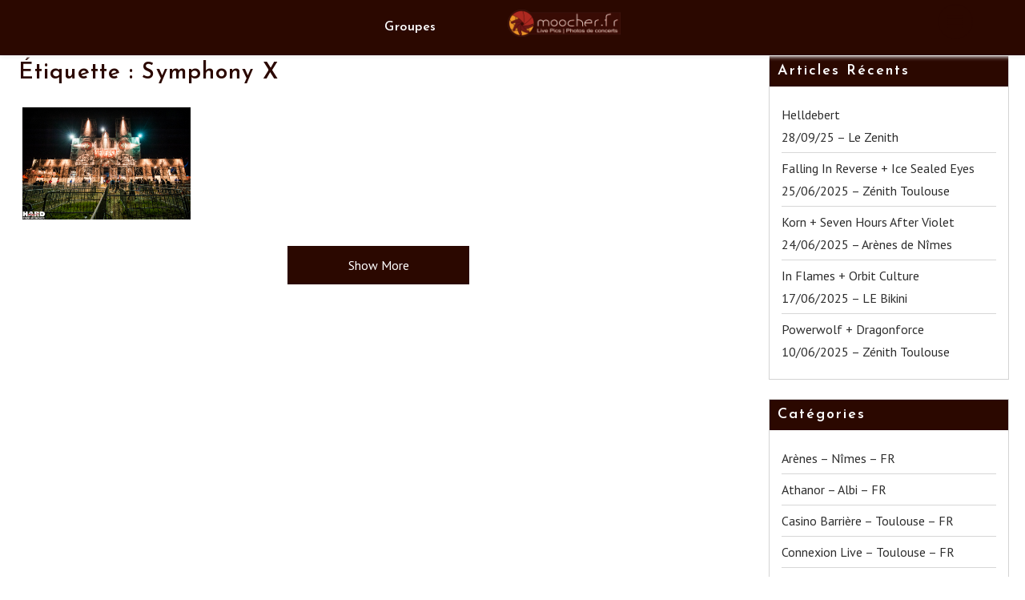

--- FILE ---
content_type: text/html; charset=UTF-8
request_url: https://www.moocher.fr/tag/symphony-x/
body_size: 29167
content:
        <!DOCTYPE html><html lang="fr-FR">
    	<head>

		        <meta charset="UTF-8">
        <meta name="viewport" content="width=device-width, initial-scale=1">
        <link rel="profile" href="http://gmpg.org/xfn/11">
        <link rel="pingback" href="https://www.moocher.fr/xmlrpc.php">
    <title>Symphony X &#8211; Fred Moocher</title>
<meta name='robots' content='max-image-preview:large' />
<link rel='dns-prefetch' href='//cdn.jsdelivr.net' />
<link rel='dns-prefetch' href='//www.googletagmanager.com' />
<link rel='dns-prefetch' href='//fonts.googleapis.com' />
<link rel="alternate" type="application/rss+xml" title="Fred Moocher &raquo; Flux" href="https://www.moocher.fr/feed/" />
<link rel="alternate" type="application/rss+xml" title="Fred Moocher &raquo; Flux des commentaires" href="https://www.moocher.fr/comments/feed/" />
<link rel="alternate" type="application/rss+xml" title="Fred Moocher &raquo; Flux de l’étiquette Symphony X" href="https://www.moocher.fr/tag/symphony-x/feed/" />
<style id='wp-img-auto-sizes-contain-inline-css' type='text/css'>
img:is([sizes=auto i],[sizes^="auto," i]){contain-intrinsic-size:3000px 1500px}
/*# sourceURL=wp-img-auto-sizes-contain-inline-css */
</style>
<style id='wp-emoji-styles-inline-css' type='text/css'>

	img.wp-smiley, img.emoji {
		display: inline !important;
		border: none !important;
		box-shadow: none !important;
		height: 1em !important;
		width: 1em !important;
		margin: 0 0.07em !important;
		vertical-align: -0.1em !important;
		background: none !important;
		padding: 0 !important;
	}
/*# sourceURL=wp-emoji-styles-inline-css */
</style>
<style id='wp-block-library-inline-css' type='text/css'>
:root{--wp-block-synced-color:#7a00df;--wp-block-synced-color--rgb:122,0,223;--wp-bound-block-color:var(--wp-block-synced-color);--wp-editor-canvas-background:#ddd;--wp-admin-theme-color:#007cba;--wp-admin-theme-color--rgb:0,124,186;--wp-admin-theme-color-darker-10:#006ba1;--wp-admin-theme-color-darker-10--rgb:0,107,160.5;--wp-admin-theme-color-darker-20:#005a87;--wp-admin-theme-color-darker-20--rgb:0,90,135;--wp-admin-border-width-focus:2px}@media (min-resolution:192dpi){:root{--wp-admin-border-width-focus:1.5px}}.wp-element-button{cursor:pointer}:root .has-very-light-gray-background-color{background-color:#eee}:root .has-very-dark-gray-background-color{background-color:#313131}:root .has-very-light-gray-color{color:#eee}:root .has-very-dark-gray-color{color:#313131}:root .has-vivid-green-cyan-to-vivid-cyan-blue-gradient-background{background:linear-gradient(135deg,#00d084,#0693e3)}:root .has-purple-crush-gradient-background{background:linear-gradient(135deg,#34e2e4,#4721fb 50%,#ab1dfe)}:root .has-hazy-dawn-gradient-background{background:linear-gradient(135deg,#faaca8,#dad0ec)}:root .has-subdued-olive-gradient-background{background:linear-gradient(135deg,#fafae1,#67a671)}:root .has-atomic-cream-gradient-background{background:linear-gradient(135deg,#fdd79a,#004a59)}:root .has-nightshade-gradient-background{background:linear-gradient(135deg,#330968,#31cdcf)}:root .has-midnight-gradient-background{background:linear-gradient(135deg,#020381,#2874fc)}:root{--wp--preset--font-size--normal:16px;--wp--preset--font-size--huge:42px}.has-regular-font-size{font-size:1em}.has-larger-font-size{font-size:2.625em}.has-normal-font-size{font-size:var(--wp--preset--font-size--normal)}.has-huge-font-size{font-size:var(--wp--preset--font-size--huge)}.has-text-align-center{text-align:center}.has-text-align-left{text-align:left}.has-text-align-right{text-align:right}.has-fit-text{white-space:nowrap!important}#end-resizable-editor-section{display:none}.aligncenter{clear:both}.items-justified-left{justify-content:flex-start}.items-justified-center{justify-content:center}.items-justified-right{justify-content:flex-end}.items-justified-space-between{justify-content:space-between}.screen-reader-text{border:0;clip-path:inset(50%);height:1px;margin:-1px;overflow:hidden;padding:0;position:absolute;width:1px;word-wrap:normal!important}.screen-reader-text:focus{background-color:#ddd;clip-path:none;color:#444;display:block;font-size:1em;height:auto;left:5px;line-height:normal;padding:15px 23px 14px;text-decoration:none;top:5px;width:auto;z-index:100000}html :where(.has-border-color){border-style:solid}html :where([style*=border-top-color]){border-top-style:solid}html :where([style*=border-right-color]){border-right-style:solid}html :where([style*=border-bottom-color]){border-bottom-style:solid}html :where([style*=border-left-color]){border-left-style:solid}html :where([style*=border-width]){border-style:solid}html :where([style*=border-top-width]){border-top-style:solid}html :where([style*=border-right-width]){border-right-style:solid}html :where([style*=border-bottom-width]){border-bottom-style:solid}html :where([style*=border-left-width]){border-left-style:solid}html :where(img[class*=wp-image-]){height:auto;max-width:100%}:where(figure){margin:0 0 1em}html :where(.is-position-sticky){--wp-admin--admin-bar--position-offset:var(--wp-admin--admin-bar--height,0px)}@media screen and (max-width:600px){html :where(.is-position-sticky){--wp-admin--admin-bar--position-offset:0px}}

/*# sourceURL=wp-block-library-inline-css */
</style><style id='global-styles-inline-css' type='text/css'>
:root{--wp--preset--aspect-ratio--square: 1;--wp--preset--aspect-ratio--4-3: 4/3;--wp--preset--aspect-ratio--3-4: 3/4;--wp--preset--aspect-ratio--3-2: 3/2;--wp--preset--aspect-ratio--2-3: 2/3;--wp--preset--aspect-ratio--16-9: 16/9;--wp--preset--aspect-ratio--9-16: 9/16;--wp--preset--color--black: #000000;--wp--preset--color--cyan-bluish-gray: #abb8c3;--wp--preset--color--white: #ffffff;--wp--preset--color--pale-pink: #f78da7;--wp--preset--color--vivid-red: #cf2e2e;--wp--preset--color--luminous-vivid-orange: #ff6900;--wp--preset--color--luminous-vivid-amber: #fcb900;--wp--preset--color--light-green-cyan: #7bdcb5;--wp--preset--color--vivid-green-cyan: #00d084;--wp--preset--color--pale-cyan-blue: #8ed1fc;--wp--preset--color--vivid-cyan-blue: #0693e3;--wp--preset--color--vivid-purple: #9b51e0;--wp--preset--gradient--vivid-cyan-blue-to-vivid-purple: linear-gradient(135deg,rgb(6,147,227) 0%,rgb(155,81,224) 100%);--wp--preset--gradient--light-green-cyan-to-vivid-green-cyan: linear-gradient(135deg,rgb(122,220,180) 0%,rgb(0,208,130) 100%);--wp--preset--gradient--luminous-vivid-amber-to-luminous-vivid-orange: linear-gradient(135deg,rgb(252,185,0) 0%,rgb(255,105,0) 100%);--wp--preset--gradient--luminous-vivid-orange-to-vivid-red: linear-gradient(135deg,rgb(255,105,0) 0%,rgb(207,46,46) 100%);--wp--preset--gradient--very-light-gray-to-cyan-bluish-gray: linear-gradient(135deg,rgb(238,238,238) 0%,rgb(169,184,195) 100%);--wp--preset--gradient--cool-to-warm-spectrum: linear-gradient(135deg,rgb(74,234,220) 0%,rgb(151,120,209) 20%,rgb(207,42,186) 40%,rgb(238,44,130) 60%,rgb(251,105,98) 80%,rgb(254,248,76) 100%);--wp--preset--gradient--blush-light-purple: linear-gradient(135deg,rgb(255,206,236) 0%,rgb(152,150,240) 100%);--wp--preset--gradient--blush-bordeaux: linear-gradient(135deg,rgb(254,205,165) 0%,rgb(254,45,45) 50%,rgb(107,0,62) 100%);--wp--preset--gradient--luminous-dusk: linear-gradient(135deg,rgb(255,203,112) 0%,rgb(199,81,192) 50%,rgb(65,88,208) 100%);--wp--preset--gradient--pale-ocean: linear-gradient(135deg,rgb(255,245,203) 0%,rgb(182,227,212) 50%,rgb(51,167,181) 100%);--wp--preset--gradient--electric-grass: linear-gradient(135deg,rgb(202,248,128) 0%,rgb(113,206,126) 100%);--wp--preset--gradient--midnight: linear-gradient(135deg,rgb(2,3,129) 0%,rgb(40,116,252) 100%);--wp--preset--font-size--small: 13px;--wp--preset--font-size--medium: 20px;--wp--preset--font-size--large: 36px;--wp--preset--font-size--x-large: 42px;--wp--preset--spacing--20: 0.44rem;--wp--preset--spacing--30: 0.67rem;--wp--preset--spacing--40: 1rem;--wp--preset--spacing--50: 1.5rem;--wp--preset--spacing--60: 2.25rem;--wp--preset--spacing--70: 3.38rem;--wp--preset--spacing--80: 5.06rem;--wp--preset--shadow--natural: 6px 6px 9px rgba(0, 0, 0, 0.2);--wp--preset--shadow--deep: 12px 12px 50px rgba(0, 0, 0, 0.4);--wp--preset--shadow--sharp: 6px 6px 0px rgba(0, 0, 0, 0.2);--wp--preset--shadow--outlined: 6px 6px 0px -3px rgb(255, 255, 255), 6px 6px rgb(0, 0, 0);--wp--preset--shadow--crisp: 6px 6px 0px rgb(0, 0, 0);}:where(.is-layout-flex){gap: 0.5em;}:where(.is-layout-grid){gap: 0.5em;}body .is-layout-flex{display: flex;}.is-layout-flex{flex-wrap: wrap;align-items: center;}.is-layout-flex > :is(*, div){margin: 0;}body .is-layout-grid{display: grid;}.is-layout-grid > :is(*, div){margin: 0;}:where(.wp-block-columns.is-layout-flex){gap: 2em;}:where(.wp-block-columns.is-layout-grid){gap: 2em;}:where(.wp-block-post-template.is-layout-flex){gap: 1.25em;}:where(.wp-block-post-template.is-layout-grid){gap: 1.25em;}.has-black-color{color: var(--wp--preset--color--black) !important;}.has-cyan-bluish-gray-color{color: var(--wp--preset--color--cyan-bluish-gray) !important;}.has-white-color{color: var(--wp--preset--color--white) !important;}.has-pale-pink-color{color: var(--wp--preset--color--pale-pink) !important;}.has-vivid-red-color{color: var(--wp--preset--color--vivid-red) !important;}.has-luminous-vivid-orange-color{color: var(--wp--preset--color--luminous-vivid-orange) !important;}.has-luminous-vivid-amber-color{color: var(--wp--preset--color--luminous-vivid-amber) !important;}.has-light-green-cyan-color{color: var(--wp--preset--color--light-green-cyan) !important;}.has-vivid-green-cyan-color{color: var(--wp--preset--color--vivid-green-cyan) !important;}.has-pale-cyan-blue-color{color: var(--wp--preset--color--pale-cyan-blue) !important;}.has-vivid-cyan-blue-color{color: var(--wp--preset--color--vivid-cyan-blue) !important;}.has-vivid-purple-color{color: var(--wp--preset--color--vivid-purple) !important;}.has-black-background-color{background-color: var(--wp--preset--color--black) !important;}.has-cyan-bluish-gray-background-color{background-color: var(--wp--preset--color--cyan-bluish-gray) !important;}.has-white-background-color{background-color: var(--wp--preset--color--white) !important;}.has-pale-pink-background-color{background-color: var(--wp--preset--color--pale-pink) !important;}.has-vivid-red-background-color{background-color: var(--wp--preset--color--vivid-red) !important;}.has-luminous-vivid-orange-background-color{background-color: var(--wp--preset--color--luminous-vivid-orange) !important;}.has-luminous-vivid-amber-background-color{background-color: var(--wp--preset--color--luminous-vivid-amber) !important;}.has-light-green-cyan-background-color{background-color: var(--wp--preset--color--light-green-cyan) !important;}.has-vivid-green-cyan-background-color{background-color: var(--wp--preset--color--vivid-green-cyan) !important;}.has-pale-cyan-blue-background-color{background-color: var(--wp--preset--color--pale-cyan-blue) !important;}.has-vivid-cyan-blue-background-color{background-color: var(--wp--preset--color--vivid-cyan-blue) !important;}.has-vivid-purple-background-color{background-color: var(--wp--preset--color--vivid-purple) !important;}.has-black-border-color{border-color: var(--wp--preset--color--black) !important;}.has-cyan-bluish-gray-border-color{border-color: var(--wp--preset--color--cyan-bluish-gray) !important;}.has-white-border-color{border-color: var(--wp--preset--color--white) !important;}.has-pale-pink-border-color{border-color: var(--wp--preset--color--pale-pink) !important;}.has-vivid-red-border-color{border-color: var(--wp--preset--color--vivid-red) !important;}.has-luminous-vivid-orange-border-color{border-color: var(--wp--preset--color--luminous-vivid-orange) !important;}.has-luminous-vivid-amber-border-color{border-color: var(--wp--preset--color--luminous-vivid-amber) !important;}.has-light-green-cyan-border-color{border-color: var(--wp--preset--color--light-green-cyan) !important;}.has-vivid-green-cyan-border-color{border-color: var(--wp--preset--color--vivid-green-cyan) !important;}.has-pale-cyan-blue-border-color{border-color: var(--wp--preset--color--pale-cyan-blue) !important;}.has-vivid-cyan-blue-border-color{border-color: var(--wp--preset--color--vivid-cyan-blue) !important;}.has-vivid-purple-border-color{border-color: var(--wp--preset--color--vivid-purple) !important;}.has-vivid-cyan-blue-to-vivid-purple-gradient-background{background: var(--wp--preset--gradient--vivid-cyan-blue-to-vivid-purple) !important;}.has-light-green-cyan-to-vivid-green-cyan-gradient-background{background: var(--wp--preset--gradient--light-green-cyan-to-vivid-green-cyan) !important;}.has-luminous-vivid-amber-to-luminous-vivid-orange-gradient-background{background: var(--wp--preset--gradient--luminous-vivid-amber-to-luminous-vivid-orange) !important;}.has-luminous-vivid-orange-to-vivid-red-gradient-background{background: var(--wp--preset--gradient--luminous-vivid-orange-to-vivid-red) !important;}.has-very-light-gray-to-cyan-bluish-gray-gradient-background{background: var(--wp--preset--gradient--very-light-gray-to-cyan-bluish-gray) !important;}.has-cool-to-warm-spectrum-gradient-background{background: var(--wp--preset--gradient--cool-to-warm-spectrum) !important;}.has-blush-light-purple-gradient-background{background: var(--wp--preset--gradient--blush-light-purple) !important;}.has-blush-bordeaux-gradient-background{background: var(--wp--preset--gradient--blush-bordeaux) !important;}.has-luminous-dusk-gradient-background{background: var(--wp--preset--gradient--luminous-dusk) !important;}.has-pale-ocean-gradient-background{background: var(--wp--preset--gradient--pale-ocean) !important;}.has-electric-grass-gradient-background{background: var(--wp--preset--gradient--electric-grass) !important;}.has-midnight-gradient-background{background: var(--wp--preset--gradient--midnight) !important;}.has-small-font-size{font-size: var(--wp--preset--font-size--small) !important;}.has-medium-font-size{font-size: var(--wp--preset--font-size--medium) !important;}.has-large-font-size{font-size: var(--wp--preset--font-size--large) !important;}.has-x-large-font-size{font-size: var(--wp--preset--font-size--x-large) !important;}
/*# sourceURL=global-styles-inline-css */
</style>

<style id='classic-theme-styles-inline-css' type='text/css'>
/*! This file is auto-generated */
.wp-block-button__link{color:#fff;background-color:#32373c;border-radius:9999px;box-shadow:none;text-decoration:none;padding:calc(.667em + 2px) calc(1.333em + 2px);font-size:1.125em}.wp-block-file__button{background:#32373c;color:#fff;text-decoration:none}
/*# sourceURL=/wp-includes/css/classic-themes.min.css */
</style>
<link rel='stylesheet' id='ngg_trigger_buttons-css' href='https://www.moocher.fr/wp-content/plugins/nextgen-gallery/static/GalleryDisplay/trigger_buttons.css?ver=3.59.9' type='text/css' media='all' />
<link rel='stylesheet' id='photocrati-nextgen_pro_lightbox-0-css' href='https://www.moocher.fr/wp-content/plugins/nextgen-gallery-pro/modules/nextgen_pro_lightbox/static/style.css?ver=3.59.9' type='text/css' media='all' />
<link rel='stylesheet' id='photocrati-nextgen_pro_lightbox-1-css' href='https://www.moocher.fr/wp-content/plugins/nextgen-gallery-pro/modules/nextgen_pro_lightbox/static/theme/galleria.nextgen_pro_lightbox.css?ver=3.59.9' type='text/css' media='all' />
<link rel='stylesheet' id='fontawesome_v4_shim_style-css' href='https://www.moocher.fr/wp-content/plugins/nextgen-gallery/static/FontAwesome/css/v4-shims.min.css?ver=6.9' type='text/css' media='all' />
<link rel='stylesheet' id='fontawesome-css' href='https://www.moocher.fr/wp-content/plugins/nextgen-gallery/static/FontAwesome/css/all.min.css?ver=6.9' type='text/css' media='all' />
<link rel='stylesheet' id='ngg-pro-add-to-cart-css' href='https://www.moocher.fr/wp-content/plugins/nextgen-gallery-pro/modules/ecommerce/static/add_to_cart.css?ver=3.20.0' type='text/css' media='all' />
<link rel='stylesheet' id='nextgen_pagination_style-css' href='https://www.moocher.fr/wp-content/plugins/nextgen-gallery/static/GalleryDisplay/pagination_style.css?ver=3.59.9' type='text/css' media='all' />
<link rel='stylesheet' id='nextgen_basic_thumbnails_style-css' href='https://www.moocher.fr/wp-content/plugins/nextgen-gallery/static/Thumbnails/nextgen_basic_thumbnails.css?ver=3.59.9' type='text/css' media='all' />
<link rel='stylesheet' id='click-googleapis-css' href='//fonts.googleapis.com/css?family=PT+Sans%3A400%2C700%7CJosefin+Sans%3A700%2C600&#038;ver=1.0.1' type='text/css' media='all' />
<link rel='stylesheet' id='font-awesome-css' href='https://www.moocher.fr/wp-content/themes/click/assets/library/Font-Awesome/css/font-awesome.min.css?ver=4.5.0' type='text/css' media='all' />
<link rel='stylesheet' id='click-style-css' href='https://www.moocher.fr/wp-content/themes/click/style.css?ver=6.9' type='text/css' media='all' />
<style id='click-style-inline-css' type='text/css'>

            mark,
            .comment-form .form-submit input,
            #calendar_wrap #wp-calendar #today,
            #calendar_wrap #wp-calendar #today a,
            .wpcf7-form input.wpcf7-submit:hover,
            .breadcrumb,
            .show-more,
            .sticky-format-icon,
            .post-navigation .nav-next,
            .post-navigation .nav-previous,
            .posts-navigation .nav-links a:hover,
            .slider-feature-wrap #prevslide,
            .slider-feature-wrap #nextslide,
            .site-footer,
            .widget-title,
            .comment-respond .comment-reply-title,
            .comments-title,
            .not-front-page .site-header
            {
                background: #2b0800;
            }
            a:hover,
            .header-wrapper .menu li a:hover,
            .not-front-page .header-wrapper .menu li ul li a:hover,
            .screen-reader-text:focus,
            .bn-content a:hover,
            .socials a:hover,
            .site-title:hover,
            .site-title a:hover,
            .widget_search input#s,
            .slider-feature-wrap a:hover,
            .posted-on a:hover,
            .cat-links a:hover,
            .comments-link a:hover,
            .edit-link a:hover,
            .tags-links a:hover,
            .byline a:hover,
            .nav-links a:hover,
            #click-breadcrumbs a:hover,
            .wpcf7-form input.wpcf7-submit,
            .widget li a:hover,
            .site-header.fixed .header-wrapper .menu li a:hover,
            .header-wrapper .main-navigation ul.sub-menu li a:hover,
            .header-wrapper .menu > li.current-menu-item > a,
            .header-wrapper .menu > li.current-menu-parent > a,
            .header-wrapper .menu > li.current_page_parent > a,
            .header-wrapper .menu > li.current_page_ancestor > a,
            .at-menu-toggle,
            .entry-title,
            #click-breadcrumbs .breadcrumb-trail li,
            .nav-links a,
            .comment-list .fn,
            .page-header .page-title,
            .searchsubmit
            {
                color: #2b0800;
            }
            .wpcf7-form input.wpcf7-submit:hover{
                border: 2px solid #2b0800;
            }
            .breadcrumb::after {
                border-left: 5px solid #2b0800;
            }
            .tagcloud a,
            .at-menu-toggle{
                border: 1px solid #2b0800;
            }
            .posts-navigation .nav-links a {
                border: 1px solid #2b0800;
            }
            ul#thumb-list li {
                border: 2px solid #2b0800;
            }
            .at-sticky::before {
            border-top: 18px solid #2b0800;
        }
         
            @media screen and (max-width:992px){
                .slicknav_nav li:hover > a,
                .slicknav_nav li.current-menu-ancestor a,
                .slicknav_nav li.current-menu-item  > a,
                .slicknav_nav li.current_page_item a,
                .slicknav_nav li.current_page_item .slicknav_item span,
                .slicknav_nav li .slicknav_item:hover a{
                    color: #2b0800;
                }
            }
/*# sourceURL=click-style-inline-css */
</style>
<link rel='stylesheet' id='tooltipster-css' href='https://www.moocher.fr/wp-content/themes/click/assets/library/tooltipster/css/tooltipster.bundle.min.css?ver=1.3.3' type='text/css' media='all' />
<script type="text/javascript" src="https://www.moocher.fr/wp-includes/js/jquery/jquery.min.js?ver=3.7.1" id="jquery-core-js"></script>
<script type="text/javascript" src="https://www.moocher.fr/wp-includes/js/jquery/jquery-migrate.min.js?ver=3.4.1" id="jquery-migrate-js"></script>
<script type="text/javascript" id="photocrati_ajax-js-extra">
/* <![CDATA[ */
var photocrati_ajax = {"url":"https://www.moocher.fr/index.php?photocrati_ajax=1","rest_url":"https://www.moocher.fr/wp-json/","wp_home_url":"https://www.moocher.fr","wp_site_url":"https://www.moocher.fr","wp_root_url":"https://www.moocher.fr","wp_plugins_url":"https://www.moocher.fr/wp-content/plugins","wp_content_url":"https://www.moocher.fr/wp-content","wp_includes_url":"https://www.moocher.fr/wp-includes/","ngg_param_slug":"nggallery","rest_nonce":"58b615ba4a"};
//# sourceURL=photocrati_ajax-js-extra
/* ]]> */
</script>
<script type="text/javascript" src="https://www.moocher.fr/wp-content/plugins/nextgen-gallery/static/Legacy/ajax.min.js?ver=3.59.9" id="photocrati_ajax-js"></script>
<script type="text/javascript" src="https://www.moocher.fr/wp-content/plugins/nextgen-gallery-pro/modules/galleria/static/galleria-1.6.1.js?ver=1.6.1" id="ngg_galleria-js"></script>
<script type="text/javascript" src="https://www.moocher.fr/wp-content/plugins/nextgen-gallery/static/FontAwesome/js/v4-shims.min.js?ver=5.3.1" id="fontawesome_v4_shim-js"></script>
<script type="text/javascript" defer crossorigin="anonymous" data-auto-replace-svg="false" data-keep-original-source="false" data-search-pseudo-elements src="https://www.moocher.fr/wp-content/plugins/nextgen-gallery/static/FontAwesome/js/all.min.js?ver=5.3.1" id="fontawesome-js"></script>
<script type="text/javascript" src="https://cdn.jsdelivr.net/npm/js-cookie@2.2.0/src/js.cookie.min.js?ver=2.2.0" id="js-cookie-js"></script>
<script type="text/javascript" src="https://www.moocher.fr/wp-content/plugins/nextgen-gallery-pro/modules/ecommerce/static/sprintf.js?ver=6.9" id="sprintf-js"></script>
<script type="text/javascript" src="https://www.moocher.fr/wp-content/plugins/nextgen-gallery/static/Thumbnails/nextgen_basic_thumbnails.js?ver=3.59.9" id="nextgen_basic_thumbnails_script-js"></script>

<!-- Extrait de code de la balise Google (gtag.js) ajouté par Site Kit -->

<!-- Extrait Google Analytics ajouté par Site Kit -->
<script type="text/javascript" src="https://www.googletagmanager.com/gtag/js?id=G-NLM7NC6H8P" id="google_gtagjs-js" async></script>
<script type="text/javascript" id="google_gtagjs-js-after">
/* <![CDATA[ */
window.dataLayer = window.dataLayer || [];function gtag(){dataLayer.push(arguments);}
gtag("set","linker",{"domains":["www.moocher.fr"]});
gtag("js", new Date());
gtag("set", "developer_id.dZTNiMT", true);
gtag("config", "G-NLM7NC6H8P");
//# sourceURL=google_gtagjs-js-after
/* ]]> */
</script>

<!-- Extrait de code de la balise Google de fin (gtag.js) ajouté par Site Kit -->
<link rel="https://api.w.org/" href="https://www.moocher.fr/wp-json/" /><link rel="alternate" title="JSON" type="application/json" href="https://www.moocher.fr/wp-json/wp/v2/tags/184" /><link rel="EditURI" type="application/rsd+xml" title="RSD" href="https://www.moocher.fr/xmlrpc.php?rsd" />
<meta name="generator" content="WordPress 6.9" />
<meta name="generator" content="Site Kit by Google 1.154.0" /><script type="text/javascript">
(function(url){
	if(/(?:Chrome\/26\.0\.1410\.63 Safari\/537\.31|WordfenceTestMonBot)/.test(navigator.userAgent)){ return; }
	var addEvent = function(evt, handler) {
		if (window.addEventListener) {
			document.addEventListener(evt, handler, false);
		} else if (window.attachEvent) {
			document.attachEvent('on' + evt, handler);
		}
	};
	var removeEvent = function(evt, handler) {
		if (window.removeEventListener) {
			document.removeEventListener(evt, handler, false);
		} else if (window.detachEvent) {
			document.detachEvent('on' + evt, handler);
		}
	};
	var evts = 'contextmenu dblclick drag dragend dragenter dragleave dragover dragstart drop keydown keypress keyup mousedown mousemove mouseout mouseover mouseup mousewheel scroll'.split(' ');
	var logHuman = function() {
		if (window.wfLogHumanRan) { return; }
		window.wfLogHumanRan = true;
		var wfscr = document.createElement('script');
		wfscr.type = 'text/javascript';
		wfscr.async = true;
		wfscr.src = url + '&r=' + Math.random();
		(document.getElementsByTagName('head')[0]||document.getElementsByTagName('body')[0]).appendChild(wfscr);
		for (var i = 0; i < evts.length; i++) {
			removeEvent(evts[i], logHuman);
		}
	};
	for (var i = 0; i < evts.length; i++) {
		addEvent(evts[i], logHuman);
	}
})('//www.moocher.fr/?wordfence_lh=1&hid=C6E4133365FFA587B7529A2A8A70448B');
</script><link rel="icon" href="https://www.moocher.fr/wp-content/uploads/2013/02/rong2.png" sizes="32x32" />
<link rel="icon" href="https://www.moocher.fr/wp-content/uploads/2013/02/rong2.png" sizes="192x192" />
<link rel="apple-touch-icon" href="https://www.moocher.fr/wp-content/uploads/2013/02/rong2.png" />
<meta name="msapplication-TileImage" content="https://www.moocher.fr/wp-content/uploads/2013/02/rong2.png" />
	</head>
<body class="archive tag tag-symphony-x tag-184 wp-custom-logo wp-theme-click not-front-page at-disable-feature right-sidebar">

        <div id="page" class="hfeed site">
        <a class="skip-link screen-reader-text" href="#content" title="link">Skip to content</a>
    <i class="fa at-menu-toggle at-open-menu fa-align-justify" aria-hidden="true"></i>        <header id="masthead" class="site-header at-center fixed logo-only" role="banner">
            <div class="header-wrapper  clearfix">
                <div class="header-container ">
                    <div class="site-branding clearfix">
                        <div class="wrapper">
                            <div class="site-logo">
                                <a href="https://www.moocher.fr/" class="custom-logo-link" rel="home"><img width="150" height="36" src="https://www.moocher.fr/wp-content/uploads/2013/02/Logo_longV2-e1508225111932.png" class="custom-logo" alt="Fred Moocher" decoding="async" /></a><!--click-header-id-display-opt-->
                            </div><!--site-logo-->
                        </div>
                    </div>
                    <nav id="site-navigation" class="main-navigation clearfix" role="navigation">
                        <div class="wrapper">
                            <div class="header-main-menu clearfix">
                                <div class="acmethemes-nav"><ul id="at-center" class="menu"><li id="menu-item-17" class="menu-item menu-item-type-post_type menu-item-object-page menu-item-17"><a href="https://www.moocher.fr/groupes/">Groupes</a></li>
</ul></div>                            </div>

                        </div>
                    </nav>
                    <!--slick menu container-->
                    <div class="responsive-slick-menu clearfix"></div>
                    <!-- #site-navigation -->
                </div>
                <!-- .header-container -->
            </div>
            <!-- header-wrapper-->
        </header>
        <!-- #masthead -->
            <div class="wrapper content-wrapper clearfix">
    <div id="content" class="site-content">
    
	<div id="primary" class="content-area">
		<main id="main" class="site-main" role="main">

		
			<header class="page-header">
				<h1 class="page-title">Étiquette : <span>Symphony X</span></h1>			</header><!-- .page-header -->

			        <div class="masonry-start"><div id="masonry-loop">
        
<article id="post-195" class="acme-col-4 masonry-post post-195 post type-post status-publish format-standard has-post-thumbnail hentry category-festival-hellfest-fr tag-7-weeks tag-a-day-to-remember tag-accept tag-atari-teenage-riot tag-audrey-horne tag-bullet-for-my-valentine tag-coal-chamber tag-danko-jones tag-def-leppard tag-down tag-eryn-non-dae tag-europe tag-ghost tag-hardcore-superstar tag-heaven-basement tag-helloween tag-kiss tag-kissin-dynamite tag-korn tag-kreator tag-le-bal-des-enrages tag-lordi tag-mass-hysteria tag-newsted tag-papa-roach tag-parkway-drive tag-pod tag-riverside tag-saxon tag-sick-of-it-all tag-skindred tag-stone-sour tag-symphony-x tag-tank tag-terror tag-testament tag-the-ghost-inside tag-twisted-sister tag-volbeat tag-waltari tag-whitesnake tag-zz-top">
	<div class="inner-wrapper ">
					<!--post thumbnal options-->
			<div class="post-thumb tooltip" data-tooltip-content="#tooltip-content-195">
								<a href="https://www.moocher.fr/2013/06/25/hellfest2013/">
					<img width="640" height="426" src="https://www.moocher.fr/wp-content/uploads/2013/06/20130621__035.jpg" class="attachment-large size-large wp-post-image" alt="" decoding="async" fetchpriority="high" srcset="https://www.moocher.fr/wp-content/uploads/2013/06/20130621__035.jpg 800w, https://www.moocher.fr/wp-content/uploads/2013/06/20130621__035-300x199.jpg 300w, https://www.moocher.fr/wp-content/uploads/2013/06/20130621__035-82x55.jpg 82w" sizes="(max-width: 640px) 100vw, 640px" />				</a>
			</div><!-- .post-thumb-->
					<div class="tooltip_templates">
			<div class="at-tooltip" id="tooltip-content-195">
				<img width="640" height="426" src="https://www.moocher.fr/wp-content/uploads/2013/06/20130621__035.jpg" class="attachment-large size-large wp-post-image" alt="" decoding="async" srcset="https://www.moocher.fr/wp-content/uploads/2013/06/20130621__035.jpg 800w, https://www.moocher.fr/wp-content/uploads/2013/06/20130621__035-300x199.jpg 300w, https://www.moocher.fr/wp-content/uploads/2013/06/20130621__035-82x55.jpg 82w" sizes="(max-width: 640px) 100vw, 640px" /><h2 class="caption-title">Hellfest 2013 <BR/> Clisson</h2>			</div><!-- .entry-content -->
		</div>
	</div>
	
</article><!-- #post-## -->
        </div><!--#masonry-loop-->
        </div><!--masonry-start-->
        <div class='show-more clearfix' data-number='2'>Show More</div><div id='click-temp-post'></div>
		</main><!-- #main -->
	</div><!-- #primary -->
	<div id="secondary-right" class="widget-area sidebar secondary-sidebar" role="complementary">
		<div id="sidebar-section-top" class="widget-area sidebar clearfix">
			
		<aside id="recent-posts-2" class="widget widget_recent_entries">
		<h3 class="widget-title"><span>Articles récents</span></h3>
		<ul>
											<li>
					<a href="https://www.moocher.fr/2025/09/29/helldebert-28-09-25-le-zenith/">Helldebert <BR/> 28/09/25 &#8211; Le Zenith</a>
									</li>
											<li>
					<a href="https://www.moocher.fr/2025/06/26/falling-in-reverse-ice-sealed-eyes-25-06-2025-zenith-toulouse/">Falling In Reverse + Ice Sealed Eyes <BR/> 25/06/2025 &#8211; Zénith Toulouse</a>
									</li>
											<li>
					<a href="https://www.moocher.fr/2025/06/25/korn-seven-hours-after-violetbr-24-06-2025-arenes-de-nimes/">Korn + Seven Hours After Violet<BR/>24/06/2025 &#8211; Arènes de Nîmes</a>
									</li>
											<li>
					<a href="https://www.moocher.fr/2025/06/18/in-flames-orbit-culturebr-17-06-2025-le-bikini/">In Flames + Orbit Culture<BR/>17/06/2025 &#8211; LE Bikini</a>
									</li>
											<li>
					<a href="https://www.moocher.fr/2025/06/11/powerwolf-dragonforcebr-10-06-2025-zenith-toulouse/">Powerwolf + Dragonforce<BR/>10/06/2025 &#8211; Zénith Toulouse</a>
									</li>
					</ul>

		</aside><aside id="categories-2" class="widget widget_categories"><h3 class="widget-title"><span>Catégories</span></h3>
			<ul>
					<li class="cat-item cat-item-740"><a href="https://www.moocher.fr/category/arenes-nimes-fr/">Arènes &#8211; Nîmes &#8211; FR</a>
</li>
	<li class="cat-item cat-item-661"><a href="https://www.moocher.fr/category/athanor-albi-fr/">Athanor &#8211; Albi &#8211; FR</a>
</li>
	<li class="cat-item cat-item-269"><a href="https://www.moocher.fr/category/casino-barriere-toulouse-fr/">Casino Barrière &#8211; Toulouse &#8211; FR</a>
</li>
	<li class="cat-item cat-item-208"><a href="https://www.moocher.fr/category/connexion-live-toulouse-fr/">Connexion Live &#8211; Toulouse &#8211; FR</a>
</li>
	<li class="cat-item cat-item-66"><a href="https://www.moocher.fr/category/criart-auch-france/">Cri&#039;Art &#8211; Auch &#8211; France</a>
</li>
	<li class="cat-item cat-item-731"><a href="https://www.moocher.fr/category/defense-arena-paris-fr/">Défense Aréna &#8211; Paris &#8211; FR</a>
</li>
	<li class="cat-item cat-item-141"><a href="https://www.moocher.fr/category/ernest-renan-toulouse-fr/">Ernest Renan &#8211; Toulouse &#8211; FR</a>
</li>
	<li class="cat-item cat-item-595"><a href="https://www.moocher.fr/category/festibal-arenes-de-nimes-fr/">Festival &#8211; Arènes de Nîmes &#8211; FR</a>
</li>
	<li class="cat-item cat-item-346"><a href="https://www.moocher.fr/category/festival-big-festival-fr/">Festival &#8211; Big Festival &#8211; FR</a>
</li>
	<li class="cat-item cat-item-83"><a href="https://www.moocher.fr/category/festival-hellfest-fr/">Festival &#8211; Hellfest &#8211; FR</a>
</li>
	<li class="cat-item cat-item-638"><a href="https://www.moocher.fr/category/festival-pause-guitare-fr/">Festival &#8211; Pause Guitare &#8211; FR</a>
</li>
	<li class="cat-item cat-item-149"><a href="https://www.moocher.fr/category/festival-sonisphere-es/">Festival &#8211; Sonisphere &#8211; ES</a>
</li>
	<li class="cat-item cat-item-26"><a href="https://www.moocher.fr/category/festival-sonisphere-fr/">Festival &#8211; Sonisphere &#8211; FR</a>
</li>
	<li class="cat-item cat-item-506"><a href="https://www.moocher.fr/category/festival-very-prog-festival-toulouse-fr/">Festival &#8211; Very Prog Festival &#8211; Toulouse &#8211; FR</a>
</li>
	<li class="cat-item cat-item-189"><a href="https://www.moocher.fr/category/festival-xtreme-fest-fr/">Festival &#8211; Xtreme Fest &#8211; FR</a>
</li>
	<li class="cat-item cat-item-2"><a href="https://www.moocher.fr/category/infos/">Infos</a>
</li>
	<li class="cat-item cat-item-199"><a href="https://www.moocher.fr/category/la-dynamo-toulouse-fr/">La Dynamo &#8211; Toulouse &#8211; FR</a>
</li>
	<li class="cat-item cat-item-348"><a href="https://www.moocher.fr/category/la-paloma-nimes-fr/">La Paloma &#8211; Nîmes &#8211; FR</a>
</li>
	<li class="cat-item cat-item-534"><a href="https://www.moocher.fr/category/le-bascala-toulouse-fr/">Le Bascala &#8211; Toulouse &#8211; FR</a>
</li>
	<li class="cat-item cat-item-265"><a href="https://www.moocher.fr/category/le-bataclan-paris-fr/">Le Bataclan &#8211; Paris &#8211; FR</a>
</li>
	<li class="cat-item cat-item-3"><a href="https://www.moocher.fr/category/le-bikini-toulouse-fr/">Le Bikini &#8211; Toulouse &#8211; FR</a>
</li>
	<li class="cat-item cat-item-150"><a href="https://www.moocher.fr/category/le-cap-toulouse-fr/">Le Cap &#8211; Toulouse FR</a>
</li>
	<li class="cat-item cat-item-227"><a href="https://www.moocher.fr/category/le-metronum-toulouse-fr/">Le Metronum &#8211; Toulouse &#8211; FR</a>
</li>
	<li class="cat-item cat-item-46"><a href="https://www.moocher.fr/category/le-phare-toulouse-fr/">Le Phare &#8211; Toulouse &#8211; FR</a>
</li>
	<li class="cat-item cat-item-16"><a href="https://www.moocher.fr/category/le-rio-montauban-fr/">Le Rio &#8211; Montauban &#8211; FR</a>
</li>
	<li class="cat-item cat-item-147"><a href="https://www.moocher.fr/category/le-saint-des-seins-toulouse-fr/">Le Saint des Seins &#8211; Toulouse &#8211; FR</a>
</li>
	<li class="cat-item cat-item-267"><a href="https://www.moocher.fr/category/le-zenith-paris-fr/">Le Zenith &#8211; Paris &#8211; FR</a>
</li>
	<li class="cat-item cat-item-8"><a href="https://www.moocher.fr/category/le-zenith-toulouse-fr/">Le Zenith &#8211; Toulouse &#8211; FR</a>
</li>
	<li class="cat-item cat-item-1"><a href="https://www.moocher.fr/category/non-classe/">Non classé</a>
</li>
	<li class="cat-item cat-item-43"><a href="https://www.moocher.fr/category/nouveau-casino-paris-fr/">Nouveau Casino &#8211; Paris &#8211; FR</a>
</li>
	<li class="cat-item cat-item-669"><a href="https://www.moocher.fr/category/rocher-palmer-bordeaux-fr/">Rocher Palmer- Bordeaux &#8211; FR</a>
</li>
	<li class="cat-item cat-item-11"><a href="https://www.moocher.fr/category/rock-school-barbey-bordeaux-fr/">Rock School Barbey &#8211; Bordeaux &#8211; FR</a>
</li>
	<li class="cat-item cat-item-735"><a href="https://www.moocher.fr/category/salle-horizon-muret-fr/">Salle Horizon &#8211; Muret &#8211; FR</a>
</li>
	<li class="cat-item cat-item-288"><a href="https://www.moocher.fr/category/stade-velodrome-marseille-fr/">Stade Velodrome &#8211; Marseille &#8211; FR</a>
</li>
	<li class="cat-item cat-item-555"><a href="https://www.moocher.fr/category/stadium-toulouse-fr/">Stadium Toulouse &#8211; FR</a>
</li>
			</ul>

			</aside>		</div>
	</div>
        </div><!-- #content -->
        </div><!-- content-wrapper-->
                <div class="clearfix"></div>
        <footer id="colophon" class="site-footer" role="contentinfo">
            <div class=" footer-wrapper">
                <div class="footer-copyright border text-center">
                    <div class="wrapper">
                        <div class="site-info">
                                    <div class="socials">
                            <a href="https://www.facebook.com/fredmoocher" class="facebook" data-title="Facebook" target="_blank">
                    <span class="font-icon-social-facebook"><i class="fa fa-facebook"></i></span>
                </a>
                            <a href="https://twitter.com/moocherphoto" class="twitter" data-title="Twitter" target="_blank">
                    <span class="font-icon-social-twitter"><i class="fa fa-twitter"></i></span>
                </a>
                            <a href="https://www.instagram.com/fredmoocher/" class="instagram" data-title="Instagram" target="_blank">
                    <span class="font-icon-social-instagram"><i class="fa fa-instagram"></i></span>
                </a>
                    </div>
                                                                    <p>© All Right Reserved 2019 - Fred Moocher - Siret 83317945000014 - </p>
                                                        <a href="https://wordpress.org/">Proudly powered by WordPress</a>
                            <span class="sep"> | </span>
                            Click by <a href="https://www.acmethemes.com" rel="designer">Acme Themes</a>.                        </div><!-- .site-info -->
                    </div>
                </div>
            </div><!-- footer-wrapper-->
        </footer><!-- #colophon -->
    </div><!--page end-->
    <script type="speculationrules">
{"prefetch":[{"source":"document","where":{"and":[{"href_matches":"/*"},{"not":{"href_matches":["/wp-*.php","/wp-admin/*","/wp-content/uploads/*","/wp-content/*","/wp-content/plugins/*","/wp-content/themes/click/*","/*\\?(.+)"]}},{"not":{"selector_matches":"a[rel~=\"nofollow\"]"}},{"not":{"selector_matches":".no-prefetch, .no-prefetch a"}}]},"eagerness":"conservative"}]}
</script>
<script type="text/javascript" id="ngg_common-js-extra">
/* <![CDATA[ */

var galleries = {};
galleries.gallery_34534a3069242ae1d6dd7ad8e20b4e3b = {"__defaults_set":null,"ID":"34534a3069242ae1d6dd7ad8e20b4e3b","album_ids":[],"container_ids":["31"],"display":"","display_settings":{"display_view":"default-view.php","images_per_page":"0","number_of_columns":"0","thumbnail_width":"100","thumbnail_height":"75","show_all_in_lightbox":"0","ajax_pagination":"0","use_imagebrowser_effect":"0","template":"","display_no_images_error":1,"disable_pagination":0,"show_slideshow_link":"0","slideshow_link_text":"[Show as slideshow]","override_thumbnail_settings":"0","thumbnail_quality":"100","thumbnail_crop":"0","thumbnail_watermark":0,"ngg_triggers_display":"never","ngg_proofing_display":"0","use_lightbox_effect":true,"is_ecommerce_enabled":false},"display_type":"photocrati-nextgen_basic_thumbnails","effect_code":null,"entity_ids":[],"excluded_container_ids":[],"exclusions":[],"gallery_ids":null,"id":"34534a3069242ae1d6dd7ad8e20b4e3b","ids":null,"image_ids":[],"images_list_count":null,"inner_content":null,"is_album_gallery":null,"maximum_entity_count":500,"order_by":"imagedate","order_direction":"DESC","returns":"included","skip_excluding_globally_excluded_images":null,"slug":null,"sortorder":[],"source":"galleries","src":"","tag_ids":[],"tagcloud":false,"transient_id":null};
galleries.gallery_34534a3069242ae1d6dd7ad8e20b4e3b.wordpress_page_root = "https:\/\/www.moocher.fr\/2013\/06\/25\/hellfest2013\/";
var nextgen_lightbox_settings = {"static_path":"https:\/\/www.moocher.fr\/wp-content\/plugins\/nextgen-gallery\/static\/Lightbox\/{placeholder}","context":"nextgen_images"};
var nextgen_lightbox_settings = {"static_path":"https:\/\/www.moocher.fr\/wp-content\/plugins\/nextgen-gallery\/static\/Lightbox\/{placeholder}","context":"nextgen_images"};
galleries.gallery_34534a3069242ae1d6dd7ad8e20b4e3b.images_list = [{"image":"https:\/\/www.moocher.fr\/wp-content\/gallery\/20130621_Hellfest1\/20130622_13_SickOfItAll_085.jpg","srcsets":{"original":"https:\/\/www.moocher.fr\/wp-content\/gallery\/20130621_Hellfest1\/20130622_13_SickOfItAll_085.jpg"},"use_hdpi":false,"title":"13_SickOfItAll","description":"","image_id":1405,"thumb":"https:\/\/www.moocher.fr\/wp-content\/gallery\/20130621_Hellfest1\/thumbs\/thumbs_20130622_13_SickOfItAll_085.jpg","width":800,"height":532,"full_image":"https:\/\/www.moocher.fr\/wp-content\/gallery\/20130621_Hellfest1\/20130622_13_SickOfItAll_085.jpg","full_use_hdpi":false,"full_srcsets":{"original":"https:\/\/www.moocher.fr\/wp-content\/gallery\/20130621_Hellfest1\/20130622_13_SickOfItAll_085.jpg"},"thumb_dimensions":{"width":100,"height":75}},{"image":"https:\/\/www.moocher.fr\/wp-content\/gallery\/20130621_Hellfest1\/20130622_13_SickOfItAll_084.jpg","srcsets":{"original":"https:\/\/www.moocher.fr\/wp-content\/gallery\/20130621_Hellfest1\/20130622_13_SickOfItAll_084.jpg"},"use_hdpi":false,"title":"13_SickOfItAll","description":"","image_id":1404,"thumb":"https:\/\/www.moocher.fr\/wp-content\/gallery\/20130621_Hellfest1\/thumbs\/thumbs_20130622_13_SickOfItAll_084.jpg","width":532,"height":800,"full_image":"https:\/\/www.moocher.fr\/wp-content\/gallery\/20130621_Hellfest1\/20130622_13_SickOfItAll_084.jpg","full_use_hdpi":false,"full_srcsets":{"original":"https:\/\/www.moocher.fr\/wp-content\/gallery\/20130621_Hellfest1\/20130622_13_SickOfItAll_084.jpg"},"thumb_dimensions":{"width":100,"height":75}},{"image":"https:\/\/www.moocher.fr\/wp-content\/gallery\/20130621_Hellfest1\/20130622_13_SickOfItAll_083.jpg","srcsets":{"original":"https:\/\/www.moocher.fr\/wp-content\/gallery\/20130621_Hellfest1\/20130622_13_SickOfItAll_083.jpg"},"use_hdpi":false,"title":"13_SickOfItAll","description":"","image_id":1403,"thumb":"https:\/\/www.moocher.fr\/wp-content\/gallery\/20130621_Hellfest1\/thumbs\/thumbs_20130622_13_SickOfItAll_083.jpg","width":532,"height":800,"full_image":"https:\/\/www.moocher.fr\/wp-content\/gallery\/20130621_Hellfest1\/20130622_13_SickOfItAll_083.jpg","full_use_hdpi":false,"full_srcsets":{"original":"https:\/\/www.moocher.fr\/wp-content\/gallery\/20130621_Hellfest1\/20130622_13_SickOfItAll_083.jpg"},"thumb_dimensions":{"width":100,"height":75}},{"image":"https:\/\/www.moocher.fr\/wp-content\/gallery\/20130621_Hellfest1\/20130622_13_SickOfItAll_082.jpg","srcsets":{"original":"https:\/\/www.moocher.fr\/wp-content\/gallery\/20130621_Hellfest1\/20130622_13_SickOfItAll_082.jpg"},"use_hdpi":false,"title":"13_SickOfItAll","description":"","image_id":1402,"thumb":"https:\/\/www.moocher.fr\/wp-content\/gallery\/20130621_Hellfest1\/thumbs\/thumbs_20130622_13_SickOfItAll_082.jpg","width":532,"height":800,"full_image":"https:\/\/www.moocher.fr\/wp-content\/gallery\/20130621_Hellfest1\/20130622_13_SickOfItAll_082.jpg","full_use_hdpi":false,"full_srcsets":{"original":"https:\/\/www.moocher.fr\/wp-content\/gallery\/20130621_Hellfest1\/20130622_13_SickOfItAll_082.jpg"},"thumb_dimensions":{"width":100,"height":75}},{"image":"https:\/\/www.moocher.fr\/wp-content\/gallery\/20130621_Hellfest1\/20130622_13_SickOfItAll_081.jpg","srcsets":{"original":"https:\/\/www.moocher.fr\/wp-content\/gallery\/20130621_Hellfest1\/20130622_13_SickOfItAll_081.jpg"},"use_hdpi":false,"title":"13_SickOfItAll","description":"","image_id":1401,"thumb":"https:\/\/www.moocher.fr\/wp-content\/gallery\/20130621_Hellfest1\/thumbs\/thumbs_20130622_13_SickOfItAll_081.jpg","width":532,"height":800,"full_image":"https:\/\/www.moocher.fr\/wp-content\/gallery\/20130621_Hellfest1\/20130622_13_SickOfItAll_081.jpg","full_use_hdpi":false,"full_srcsets":{"original":"https:\/\/www.moocher.fr\/wp-content\/gallery\/20130621_Hellfest1\/20130622_13_SickOfItAll_081.jpg"},"thumb_dimensions":{"width":100,"height":75}},{"image":"https:\/\/www.moocher.fr\/wp-content\/gallery\/20130621_Hellfest1\/20130621_12_DefLeppard_080.jpg","srcsets":{"original":"https:\/\/www.moocher.fr\/wp-content\/gallery\/20130621_Hellfest1\/20130621_12_DefLeppard_080.jpg"},"use_hdpi":false,"title":"12_DefLeppard","description":"","image_id":1400,"thumb":"https:\/\/www.moocher.fr\/wp-content\/gallery\/20130621_Hellfest1\/thumbs\/thumbs_20130621_12_DefLeppard_080.jpg","width":800,"height":532,"full_image":"https:\/\/www.moocher.fr\/wp-content\/gallery\/20130621_Hellfest1\/20130621_12_DefLeppard_080.jpg","full_use_hdpi":false,"full_srcsets":{"original":"https:\/\/www.moocher.fr\/wp-content\/gallery\/20130621_Hellfest1\/20130621_12_DefLeppard_080.jpg"},"thumb_dimensions":{"width":100,"height":75}},{"image":"https:\/\/www.moocher.fr\/wp-content\/gallery\/20130621_Hellfest1\/20130621_12_DefLeppard_079.jpg","srcsets":{"original":"https:\/\/www.moocher.fr\/wp-content\/gallery\/20130621_Hellfest1\/20130621_12_DefLeppard_079.jpg"},"use_hdpi":false,"title":"12_DefLeppard","description":"","image_id":1399,"thumb":"https:\/\/www.moocher.fr\/wp-content\/gallery\/20130621_Hellfest1\/thumbs\/thumbs_20130621_12_DefLeppard_079.jpg","width":532,"height":800,"full_image":"https:\/\/www.moocher.fr\/wp-content\/gallery\/20130621_Hellfest1\/20130621_12_DefLeppard_079.jpg","full_use_hdpi":false,"full_srcsets":{"original":"https:\/\/www.moocher.fr\/wp-content\/gallery\/20130621_Hellfest1\/20130621_12_DefLeppard_079.jpg"},"thumb_dimensions":{"width":100,"height":75}},{"image":"https:\/\/www.moocher.fr\/wp-content\/gallery\/20130621_Hellfest1\/20130621_12_DefLeppard_078.jpg","srcsets":{"original":"https:\/\/www.moocher.fr\/wp-content\/gallery\/20130621_Hellfest1\/20130621_12_DefLeppard_078.jpg"},"use_hdpi":false,"title":"12_DefLeppard","description":"","image_id":1398,"thumb":"https:\/\/www.moocher.fr\/wp-content\/gallery\/20130621_Hellfest1\/thumbs\/thumbs_20130621_12_DefLeppard_078.jpg","width":532,"height":800,"full_image":"https:\/\/www.moocher.fr\/wp-content\/gallery\/20130621_Hellfest1\/20130621_12_DefLeppard_078.jpg","full_use_hdpi":false,"full_srcsets":{"original":"https:\/\/www.moocher.fr\/wp-content\/gallery\/20130621_Hellfest1\/20130621_12_DefLeppard_078.jpg"},"thumb_dimensions":{"width":100,"height":75}},{"image":"https:\/\/www.moocher.fr\/wp-content\/gallery\/20130621_Hellfest1\/20130621_12_DefLeppard_077.jpg","srcsets":{"original":"https:\/\/www.moocher.fr\/wp-content\/gallery\/20130621_Hellfest1\/20130621_12_DefLeppard_077.jpg"},"use_hdpi":false,"title":"12_DefLeppard","description":"","image_id":1397,"thumb":"https:\/\/www.moocher.fr\/wp-content\/gallery\/20130621_Hellfest1\/thumbs\/thumbs_20130621_12_DefLeppard_077.jpg","width":532,"height":800,"full_image":"https:\/\/www.moocher.fr\/wp-content\/gallery\/20130621_Hellfest1\/20130621_12_DefLeppard_077.jpg","full_use_hdpi":false,"full_srcsets":{"original":"https:\/\/www.moocher.fr\/wp-content\/gallery\/20130621_Hellfest1\/20130621_12_DefLeppard_077.jpg"},"thumb_dimensions":{"width":100,"height":75}},{"image":"https:\/\/www.moocher.fr\/wp-content\/gallery\/20130621_Hellfest1\/20130621_12_DefLeppard_076.jpg","srcsets":{"original":"https:\/\/www.moocher.fr\/wp-content\/gallery\/20130621_Hellfest1\/20130621_12_DefLeppard_076.jpg"},"use_hdpi":false,"title":"12_DefLeppard","description":"","image_id":1396,"thumb":"https:\/\/www.moocher.fr\/wp-content\/gallery\/20130621_Hellfest1\/thumbs\/thumbs_20130621_12_DefLeppard_076.jpg","width":532,"height":800,"full_image":"https:\/\/www.moocher.fr\/wp-content\/gallery\/20130621_Hellfest1\/20130621_12_DefLeppard_076.jpg","full_use_hdpi":false,"full_srcsets":{"original":"https:\/\/www.moocher.fr\/wp-content\/gallery\/20130621_Hellfest1\/20130621_12_DefLeppard_076.jpg"},"thumb_dimensions":{"width":100,"height":75}},{"image":"https:\/\/www.moocher.fr\/wp-content\/gallery\/20130621_Hellfest1\/20130621_12_DefLeppard_075.jpg","srcsets":{"original":"https:\/\/www.moocher.fr\/wp-content\/gallery\/20130621_Hellfest1\/20130621_12_DefLeppard_075.jpg"},"use_hdpi":false,"title":"12_DefLeppard","description":"","image_id":1395,"thumb":"https:\/\/www.moocher.fr\/wp-content\/gallery\/20130621_Hellfest1\/thumbs\/thumbs_20130621_12_DefLeppard_075.jpg","width":800,"height":532,"full_image":"https:\/\/www.moocher.fr\/wp-content\/gallery\/20130621_Hellfest1\/20130621_12_DefLeppard_075.jpg","full_use_hdpi":false,"full_srcsets":{"original":"https:\/\/www.moocher.fr\/wp-content\/gallery\/20130621_Hellfest1\/20130621_12_DefLeppard_075.jpg"},"thumb_dimensions":{"width":100,"height":75}},{"image":"https:\/\/www.moocher.fr\/wp-content\/gallery\/20130621_Hellfest1\/20130621_12_DefLeppard_074.jpg","srcsets":{"original":"https:\/\/www.moocher.fr\/wp-content\/gallery\/20130621_Hellfest1\/20130621_12_DefLeppard_074.jpg"},"use_hdpi":false,"title":"12_DefLeppard","description":"","image_id":1394,"thumb":"https:\/\/www.moocher.fr\/wp-content\/gallery\/20130621_Hellfest1\/thumbs\/thumbs_20130621_12_DefLeppard_074.jpg","width":532,"height":800,"full_image":"https:\/\/www.moocher.fr\/wp-content\/gallery\/20130621_Hellfest1\/20130621_12_DefLeppard_074.jpg","full_use_hdpi":false,"full_srcsets":{"original":"https:\/\/www.moocher.fr\/wp-content\/gallery\/20130621_Hellfest1\/20130621_12_DefLeppard_074.jpg"},"thumb_dimensions":{"width":100,"height":75}},{"image":"https:\/\/www.moocher.fr\/wp-content\/gallery\/20130621_Hellfest1\/20130621_12_DefLeppard_073.jpg","srcsets":{"original":"https:\/\/www.moocher.fr\/wp-content\/gallery\/20130621_Hellfest1\/20130621_12_DefLeppard_073.jpg"},"use_hdpi":false,"title":"12_DefLeppard","description":"","image_id":1393,"thumb":"https:\/\/www.moocher.fr\/wp-content\/gallery\/20130621_Hellfest1\/thumbs\/thumbs_20130621_12_DefLeppard_073.jpg","width":800,"height":532,"full_image":"https:\/\/www.moocher.fr\/wp-content\/gallery\/20130621_Hellfest1\/20130621_12_DefLeppard_073.jpg","full_use_hdpi":false,"full_srcsets":{"original":"https:\/\/www.moocher.fr\/wp-content\/gallery\/20130621_Hellfest1\/20130621_12_DefLeppard_073.jpg"},"thumb_dimensions":{"width":100,"height":75}},{"image":"https:\/\/www.moocher.fr\/wp-content\/gallery\/20130621_Hellfest1\/20130621_12_DefLeppard_072.jpg","srcsets":{"original":"https:\/\/www.moocher.fr\/wp-content\/gallery\/20130621_Hellfest1\/20130621_12_DefLeppard_072.jpg"},"use_hdpi":false,"title":"12_DefLeppard","description":"","image_id":1392,"thumb":"https:\/\/www.moocher.fr\/wp-content\/gallery\/20130621_Hellfest1\/thumbs\/thumbs_20130621_12_DefLeppard_072.jpg","width":532,"height":800,"full_image":"https:\/\/www.moocher.fr\/wp-content\/gallery\/20130621_Hellfest1\/20130621_12_DefLeppard_072.jpg","full_use_hdpi":false,"full_srcsets":{"original":"https:\/\/www.moocher.fr\/wp-content\/gallery\/20130621_Hellfest1\/20130621_12_DefLeppard_072.jpg"},"thumb_dimensions":{"width":100,"height":75}},{"image":"https:\/\/www.moocher.fr\/wp-content\/gallery\/20130621_Hellfest1\/20130621_12_DefLeppard_071.jpg","srcsets":{"original":"https:\/\/www.moocher.fr\/wp-content\/gallery\/20130621_Hellfest1\/20130621_12_DefLeppard_071.jpg"},"use_hdpi":false,"title":"12_DefLeppard","description":"","image_id":1391,"thumb":"https:\/\/www.moocher.fr\/wp-content\/gallery\/20130621_Hellfest1\/thumbs\/thumbs_20130621_12_DefLeppard_071.jpg","width":532,"height":800,"full_image":"https:\/\/www.moocher.fr\/wp-content\/gallery\/20130621_Hellfest1\/20130621_12_DefLeppard_071.jpg","full_use_hdpi":false,"full_srcsets":{"original":"https:\/\/www.moocher.fr\/wp-content\/gallery\/20130621_Hellfest1\/20130621_12_DefLeppard_071.jpg"},"thumb_dimensions":{"width":100,"height":75}},{"image":"https:\/\/www.moocher.fr\/wp-content\/gallery\/20130621_Hellfest1\/20130621_12_DefLeppard_070.jpg","srcsets":{"original":"https:\/\/www.moocher.fr\/wp-content\/gallery\/20130621_Hellfest1\/20130621_12_DefLeppard_070.jpg"},"use_hdpi":false,"title":"12_DefLeppard","description":"","image_id":1390,"thumb":"https:\/\/www.moocher.fr\/wp-content\/gallery\/20130621_Hellfest1\/thumbs\/thumbs_20130621_12_DefLeppard_070.jpg","width":800,"height":532,"full_image":"https:\/\/www.moocher.fr\/wp-content\/gallery\/20130621_Hellfest1\/20130621_12_DefLeppard_070.jpg","full_use_hdpi":false,"full_srcsets":{"original":"https:\/\/www.moocher.fr\/wp-content\/gallery\/20130621_Hellfest1\/20130621_12_DefLeppard_070.jpg"},"thumb_dimensions":{"width":100,"height":75}},{"image":"https:\/\/www.moocher.fr\/wp-content\/gallery\/20130621_Hellfest1\/20130621_12_DefLeppard_069.jpg","srcsets":{"original":"https:\/\/www.moocher.fr\/wp-content\/gallery\/20130621_Hellfest1\/20130621_12_DefLeppard_069.jpg"},"use_hdpi":false,"title":"12_DefLeppard","description":"","image_id":1389,"thumb":"https:\/\/www.moocher.fr\/wp-content\/gallery\/20130621_Hellfest1\/thumbs\/thumbs_20130621_12_DefLeppard_069.jpg","width":800,"height":532,"full_image":"https:\/\/www.moocher.fr\/wp-content\/gallery\/20130621_Hellfest1\/20130621_12_DefLeppard_069.jpg","full_use_hdpi":false,"full_srcsets":{"original":"https:\/\/www.moocher.fr\/wp-content\/gallery\/20130621_Hellfest1\/20130621_12_DefLeppard_069.jpg"},"thumb_dimensions":{"width":100,"height":75}},{"image":"https:\/\/www.moocher.fr\/wp-content\/gallery\/20130621_Hellfest1\/20130621_12_DefLeppard_068.jpg","srcsets":{"original":"https:\/\/www.moocher.fr\/wp-content\/gallery\/20130621_Hellfest1\/20130621_12_DefLeppard_068.jpg"},"use_hdpi":false,"title":"12_DefLeppard","description":"","image_id":1388,"thumb":"https:\/\/www.moocher.fr\/wp-content\/gallery\/20130621_Hellfest1\/thumbs\/thumbs_20130621_12_DefLeppard_068.jpg","width":532,"height":800,"full_image":"https:\/\/www.moocher.fr\/wp-content\/gallery\/20130621_Hellfest1\/20130621_12_DefLeppard_068.jpg","full_use_hdpi":false,"full_srcsets":{"original":"https:\/\/www.moocher.fr\/wp-content\/gallery\/20130621_Hellfest1\/20130621_12_DefLeppard_068.jpg"},"thumb_dimensions":{"width":100,"height":75}},{"image":"https:\/\/www.moocher.fr\/wp-content\/gallery\/20130621_Hellfest1\/20130621_12_DefLeppard_067.jpg","srcsets":{"original":"https:\/\/www.moocher.fr\/wp-content\/gallery\/20130621_Hellfest1\/20130621_12_DefLeppard_067.jpg"},"use_hdpi":false,"title":"12_DefLeppard","description":"","image_id":1387,"thumb":"https:\/\/www.moocher.fr\/wp-content\/gallery\/20130621_Hellfest1\/thumbs\/thumbs_20130621_12_DefLeppard_067.jpg","width":800,"height":532,"full_image":"https:\/\/www.moocher.fr\/wp-content\/gallery\/20130621_Hellfest1\/20130621_12_DefLeppard_067.jpg","full_use_hdpi":false,"full_srcsets":{"original":"https:\/\/www.moocher.fr\/wp-content\/gallery\/20130621_Hellfest1\/20130621_12_DefLeppard_067.jpg"},"thumb_dimensions":{"width":100,"height":75}},{"image":"https:\/\/www.moocher.fr\/wp-content\/gallery\/20130621_Hellfest1\/20130621_12_DefLeppard_066.jpg","srcsets":{"original":"https:\/\/www.moocher.fr\/wp-content\/gallery\/20130621_Hellfest1\/20130621_12_DefLeppard_066.jpg"},"use_hdpi":false,"title":"12_DefLeppard","description":"","image_id":1386,"thumb":"https:\/\/www.moocher.fr\/wp-content\/gallery\/20130621_Hellfest1\/thumbs\/thumbs_20130621_12_DefLeppard_066.jpg","width":800,"height":532,"full_image":"https:\/\/www.moocher.fr\/wp-content\/gallery\/20130621_Hellfest1\/20130621_12_DefLeppard_066.jpg","full_use_hdpi":false,"full_srcsets":{"original":"https:\/\/www.moocher.fr\/wp-content\/gallery\/20130621_Hellfest1\/20130621_12_DefLeppard_066.jpg"},"thumb_dimensions":{"width":100,"height":75}},{"image":"https:\/\/www.moocher.fr\/wp-content\/gallery\/20130621_Hellfest1\/20130621_11_Helloween_065.jpg","srcsets":{"original":"https:\/\/www.moocher.fr\/wp-content\/gallery\/20130621_Hellfest1\/20130621_11_Helloween_065.jpg"},"use_hdpi":false,"title":"11_Helloween","description":"","image_id":1385,"thumb":"https:\/\/www.moocher.fr\/wp-content\/gallery\/20130621_Hellfest1\/thumbs\/thumbs_20130621_11_Helloween_065.jpg","width":532,"height":800,"full_image":"https:\/\/www.moocher.fr\/wp-content\/gallery\/20130621_Hellfest1\/20130621_11_Helloween_065.jpg","full_use_hdpi":false,"full_srcsets":{"original":"https:\/\/www.moocher.fr\/wp-content\/gallery\/20130621_Hellfest1\/20130621_11_Helloween_065.jpg"},"thumb_dimensions":{"width":100,"height":75}},{"image":"https:\/\/www.moocher.fr\/wp-content\/gallery\/20130621_Hellfest1\/20130621_11_Helloween_064.jpg","srcsets":{"original":"https:\/\/www.moocher.fr\/wp-content\/gallery\/20130621_Hellfest1\/20130621_11_Helloween_064.jpg"},"use_hdpi":false,"title":"11_Helloween","description":"","image_id":1384,"thumb":"https:\/\/www.moocher.fr\/wp-content\/gallery\/20130621_Hellfest1\/thumbs\/thumbs_20130621_11_Helloween_064.jpg","width":532,"height":800,"full_image":"https:\/\/www.moocher.fr\/wp-content\/gallery\/20130621_Hellfest1\/20130621_11_Helloween_064.jpg","full_use_hdpi":false,"full_srcsets":{"original":"https:\/\/www.moocher.fr\/wp-content\/gallery\/20130621_Hellfest1\/20130621_11_Helloween_064.jpg"},"thumb_dimensions":{"width":100,"height":75}},{"image":"https:\/\/www.moocher.fr\/wp-content\/gallery\/20130621_Hellfest1\/20130621_11_Helloween_063.jpg","srcsets":{"original":"https:\/\/www.moocher.fr\/wp-content\/gallery\/20130621_Hellfest1\/20130621_11_Helloween_063.jpg"},"use_hdpi":false,"title":"11_Helloween","description":"","image_id":1383,"thumb":"https:\/\/www.moocher.fr\/wp-content\/gallery\/20130621_Hellfest1\/thumbs\/thumbs_20130621_11_Helloween_063.jpg","width":532,"height":800,"full_image":"https:\/\/www.moocher.fr\/wp-content\/gallery\/20130621_Hellfest1\/20130621_11_Helloween_063.jpg","full_use_hdpi":false,"full_srcsets":{"original":"https:\/\/www.moocher.fr\/wp-content\/gallery\/20130621_Hellfest1\/20130621_11_Helloween_063.jpg"},"thumb_dimensions":{"width":100,"height":75}},{"image":"https:\/\/www.moocher.fr\/wp-content\/gallery\/20130621_Hellfest1\/20130621_11_Helloween_062.jpg","srcsets":{"original":"https:\/\/www.moocher.fr\/wp-content\/gallery\/20130621_Hellfest1\/20130621_11_Helloween_062.jpg"},"use_hdpi":false,"title":"11_Helloween","description":"","image_id":1382,"thumb":"https:\/\/www.moocher.fr\/wp-content\/gallery\/20130621_Hellfest1\/thumbs\/thumbs_20130621_11_Helloween_062.jpg","width":532,"height":800,"full_image":"https:\/\/www.moocher.fr\/wp-content\/gallery\/20130621_Hellfest1\/20130621_11_Helloween_062.jpg","full_use_hdpi":false,"full_srcsets":{"original":"https:\/\/www.moocher.fr\/wp-content\/gallery\/20130621_Hellfest1\/20130621_11_Helloween_062.jpg"},"thumb_dimensions":{"width":100,"height":75}},{"image":"https:\/\/www.moocher.fr\/wp-content\/gallery\/20130621_Hellfest1\/20130621_11_Helloween_061.jpg","srcsets":{"original":"https:\/\/www.moocher.fr\/wp-content\/gallery\/20130621_Hellfest1\/20130621_11_Helloween_061.jpg"},"use_hdpi":false,"title":"11_Helloween","description":"","image_id":1381,"thumb":"https:\/\/www.moocher.fr\/wp-content\/gallery\/20130621_Hellfest1\/thumbs\/thumbs_20130621_11_Helloween_061.jpg","width":532,"height":800,"full_image":"https:\/\/www.moocher.fr\/wp-content\/gallery\/20130621_Hellfest1\/20130621_11_Helloween_061.jpg","full_use_hdpi":false,"full_srcsets":{"original":"https:\/\/www.moocher.fr\/wp-content\/gallery\/20130621_Hellfest1\/20130621_11_Helloween_061.jpg"},"thumb_dimensions":{"width":100,"height":75}},{"image":"https:\/\/www.moocher.fr\/wp-content\/gallery\/20130621_Hellfest1\/20130621_11_Helloween_060.jpg","srcsets":{"original":"https:\/\/www.moocher.fr\/wp-content\/gallery\/20130621_Hellfest1\/20130621_11_Helloween_060.jpg"},"use_hdpi":false,"title":"11_Helloween","description":"","image_id":1380,"thumb":"https:\/\/www.moocher.fr\/wp-content\/gallery\/20130621_Hellfest1\/thumbs\/thumbs_20130621_11_Helloween_060.jpg","width":532,"height":800,"full_image":"https:\/\/www.moocher.fr\/wp-content\/gallery\/20130621_Hellfest1\/20130621_11_Helloween_060.jpg","full_use_hdpi":false,"full_srcsets":{"original":"https:\/\/www.moocher.fr\/wp-content\/gallery\/20130621_Hellfest1\/20130621_11_Helloween_060.jpg"},"thumb_dimensions":{"width":100,"height":75}},{"image":"https:\/\/www.moocher.fr\/wp-content\/gallery\/20130621_Hellfest1\/20130621_11_Helloween_059.jpg","srcsets":{"original":"https:\/\/www.moocher.fr\/wp-content\/gallery\/20130621_Hellfest1\/20130621_11_Helloween_059.jpg"},"use_hdpi":false,"title":"11_Helloween","description":"","image_id":1379,"thumb":"https:\/\/www.moocher.fr\/wp-content\/gallery\/20130621_Hellfest1\/thumbs\/thumbs_20130621_11_Helloween_059.jpg","width":532,"height":800,"full_image":"https:\/\/www.moocher.fr\/wp-content\/gallery\/20130621_Hellfest1\/20130621_11_Helloween_059.jpg","full_use_hdpi":false,"full_srcsets":{"original":"https:\/\/www.moocher.fr\/wp-content\/gallery\/20130621_Hellfest1\/20130621_11_Helloween_059.jpg"},"thumb_dimensions":{"width":100,"height":75}},{"image":"https:\/\/www.moocher.fr\/wp-content\/gallery\/20130621_Hellfest1\/20130621_10_Whitesnake_058.jpg","srcsets":{"original":"https:\/\/www.moocher.fr\/wp-content\/gallery\/20130621_Hellfest1\/20130621_10_Whitesnake_058.jpg"},"use_hdpi":false,"title":"10_Whitesnake","description":"","image_id":1378,"thumb":"https:\/\/www.moocher.fr\/wp-content\/gallery\/20130621_Hellfest1\/thumbs\/thumbs_20130621_10_Whitesnake_058.jpg","width":532,"height":800,"full_image":"https:\/\/www.moocher.fr\/wp-content\/gallery\/20130621_Hellfest1\/20130621_10_Whitesnake_058.jpg","full_use_hdpi":false,"full_srcsets":{"original":"https:\/\/www.moocher.fr\/wp-content\/gallery\/20130621_Hellfest1\/20130621_10_Whitesnake_058.jpg"},"thumb_dimensions":{"width":100,"height":75}},{"image":"https:\/\/www.moocher.fr\/wp-content\/gallery\/20130621_Hellfest1\/20130621_10_Whitesnake_057.jpg","srcsets":{"original":"https:\/\/www.moocher.fr\/wp-content\/gallery\/20130621_Hellfest1\/20130621_10_Whitesnake_057.jpg"},"use_hdpi":false,"title":"10_Whitesnake","description":"","image_id":1377,"thumb":"https:\/\/www.moocher.fr\/wp-content\/gallery\/20130621_Hellfest1\/thumbs\/thumbs_20130621_10_Whitesnake_057.jpg","width":800,"height":532,"full_image":"https:\/\/www.moocher.fr\/wp-content\/gallery\/20130621_Hellfest1\/20130621_10_Whitesnake_057.jpg","full_use_hdpi":false,"full_srcsets":{"original":"https:\/\/www.moocher.fr\/wp-content\/gallery\/20130621_Hellfest1\/20130621_10_Whitesnake_057.jpg"},"thumb_dimensions":{"width":100,"height":75}},{"image":"https:\/\/www.moocher.fr\/wp-content\/gallery\/20130621_Hellfest1\/20130621_10_Whitesnake_056.jpg","srcsets":{"original":"https:\/\/www.moocher.fr\/wp-content\/gallery\/20130621_Hellfest1\/20130621_10_Whitesnake_056.jpg"},"use_hdpi":false,"title":"10_Whitesnake","description":"","image_id":1376,"thumb":"https:\/\/www.moocher.fr\/wp-content\/gallery\/20130621_Hellfest1\/thumbs\/thumbs_20130621_10_Whitesnake_056.jpg","width":532,"height":800,"full_image":"https:\/\/www.moocher.fr\/wp-content\/gallery\/20130621_Hellfest1\/20130621_10_Whitesnake_056.jpg","full_use_hdpi":false,"full_srcsets":{"original":"https:\/\/www.moocher.fr\/wp-content\/gallery\/20130621_Hellfest1\/20130621_10_Whitesnake_056.jpg"},"thumb_dimensions":{"width":100,"height":75}},{"image":"https:\/\/www.moocher.fr\/wp-content\/gallery\/20130621_Hellfest1\/20130621_10_Whitesnake_055.jpg","srcsets":{"original":"https:\/\/www.moocher.fr\/wp-content\/gallery\/20130621_Hellfest1\/20130621_10_Whitesnake_055.jpg"},"use_hdpi":false,"title":"10_Whitesnake","description":"","image_id":1375,"thumb":"https:\/\/www.moocher.fr\/wp-content\/gallery\/20130621_Hellfest1\/thumbs\/thumbs_20130621_10_Whitesnake_055.jpg","width":800,"height":532,"full_image":"https:\/\/www.moocher.fr\/wp-content\/gallery\/20130621_Hellfest1\/20130621_10_Whitesnake_055.jpg","full_use_hdpi":false,"full_srcsets":{"original":"https:\/\/www.moocher.fr\/wp-content\/gallery\/20130621_Hellfest1\/20130621_10_Whitesnake_055.jpg"},"thumb_dimensions":{"width":100,"height":75}},{"image":"https:\/\/www.moocher.fr\/wp-content\/gallery\/20130621_Hellfest1\/20130621_10_Whitesnake_054.jpg","srcsets":{"original":"https:\/\/www.moocher.fr\/wp-content\/gallery\/20130621_Hellfest1\/20130621_10_Whitesnake_054.jpg"},"use_hdpi":false,"title":"10_Whitesnake","description":"","image_id":1374,"thumb":"https:\/\/www.moocher.fr\/wp-content\/gallery\/20130621_Hellfest1\/thumbs\/thumbs_20130621_10_Whitesnake_054.jpg","width":800,"height":532,"full_image":"https:\/\/www.moocher.fr\/wp-content\/gallery\/20130621_Hellfest1\/20130621_10_Whitesnake_054.jpg","full_use_hdpi":false,"full_srcsets":{"original":"https:\/\/www.moocher.fr\/wp-content\/gallery\/20130621_Hellfest1\/20130621_10_Whitesnake_054.jpg"},"thumb_dimensions":{"width":100,"height":75}},{"image":"https:\/\/www.moocher.fr\/wp-content\/gallery\/20130621_Hellfest1\/20130621_10_Whitesnake_053.jpg","srcsets":{"original":"https:\/\/www.moocher.fr\/wp-content\/gallery\/20130621_Hellfest1\/20130621_10_Whitesnake_053.jpg"},"use_hdpi":false,"title":"10_Whitesnake","description":"","image_id":1373,"thumb":"https:\/\/www.moocher.fr\/wp-content\/gallery\/20130621_Hellfest1\/thumbs\/thumbs_20130621_10_Whitesnake_053.jpg","width":532,"height":800,"full_image":"https:\/\/www.moocher.fr\/wp-content\/gallery\/20130621_Hellfest1\/20130621_10_Whitesnake_053.jpg","full_use_hdpi":false,"full_srcsets":{"original":"https:\/\/www.moocher.fr\/wp-content\/gallery\/20130621_Hellfest1\/20130621_10_Whitesnake_053.jpg"},"thumb_dimensions":{"width":100,"height":75}},{"image":"https:\/\/www.moocher.fr\/wp-content\/gallery\/20130621_Hellfest1\/20130621_10_Whitesnake_052.jpg","srcsets":{"original":"https:\/\/www.moocher.fr\/wp-content\/gallery\/20130621_Hellfest1\/20130621_10_Whitesnake_052.jpg"},"use_hdpi":false,"title":"10_Whitesnake","description":"","image_id":1372,"thumb":"https:\/\/www.moocher.fr\/wp-content\/gallery\/20130621_Hellfest1\/thumbs\/thumbs_20130621_10_Whitesnake_052.jpg","width":800,"height":532,"full_image":"https:\/\/www.moocher.fr\/wp-content\/gallery\/20130621_Hellfest1\/20130621_10_Whitesnake_052.jpg","full_use_hdpi":false,"full_srcsets":{"original":"https:\/\/www.moocher.fr\/wp-content\/gallery\/20130621_Hellfest1\/20130621_10_Whitesnake_052.jpg"},"thumb_dimensions":{"width":100,"height":75}},{"image":"https:\/\/www.moocher.fr\/wp-content\/gallery\/20130621_Hellfest1\/20130621_10_Whitesnake_051.jpg","srcsets":{"original":"https:\/\/www.moocher.fr\/wp-content\/gallery\/20130621_Hellfest1\/20130621_10_Whitesnake_051.jpg"},"use_hdpi":false,"title":"10_Whitesnake","description":"","image_id":1371,"thumb":"https:\/\/www.moocher.fr\/wp-content\/gallery\/20130621_Hellfest1\/thumbs\/thumbs_20130621_10_Whitesnake_051.jpg","width":532,"height":800,"full_image":"https:\/\/www.moocher.fr\/wp-content\/gallery\/20130621_Hellfest1\/20130621_10_Whitesnake_051.jpg","full_use_hdpi":false,"full_srcsets":{"original":"https:\/\/www.moocher.fr\/wp-content\/gallery\/20130621_Hellfest1\/20130621_10_Whitesnake_051.jpg"},"thumb_dimensions":{"width":100,"height":75}},{"image":"https:\/\/www.moocher.fr\/wp-content\/gallery\/20130621_Hellfest1\/20130621_10_Whitesnake_050.jpg","srcsets":{"original":"https:\/\/www.moocher.fr\/wp-content\/gallery\/20130621_Hellfest1\/20130621_10_Whitesnake_050.jpg"},"use_hdpi":false,"title":"10_Whitesnake","description":"","image_id":1370,"thumb":"https:\/\/www.moocher.fr\/wp-content\/gallery\/20130621_Hellfest1\/thumbs\/thumbs_20130621_10_Whitesnake_050.jpg","width":532,"height":800,"full_image":"https:\/\/www.moocher.fr\/wp-content\/gallery\/20130621_Hellfest1\/20130621_10_Whitesnake_050.jpg","full_use_hdpi":false,"full_srcsets":{"original":"https:\/\/www.moocher.fr\/wp-content\/gallery\/20130621_Hellfest1\/20130621_10_Whitesnake_050.jpg"},"thumb_dimensions":{"width":100,"height":75}},{"image":"https:\/\/www.moocher.fr\/wp-content\/gallery\/20130621_Hellfest1\/20130621_10_Whitesnake_049.jpg","srcsets":{"original":"https:\/\/www.moocher.fr\/wp-content\/gallery\/20130621_Hellfest1\/20130621_10_Whitesnake_049.jpg"},"use_hdpi":false,"title":"10_Whitesnake","description":"","image_id":1369,"thumb":"https:\/\/www.moocher.fr\/wp-content\/gallery\/20130621_Hellfest1\/thumbs\/thumbs_20130621_10_Whitesnake_049.jpg","width":800,"height":532,"full_image":"https:\/\/www.moocher.fr\/wp-content\/gallery\/20130621_Hellfest1\/20130621_10_Whitesnake_049.jpg","full_use_hdpi":false,"full_srcsets":{"original":"https:\/\/www.moocher.fr\/wp-content\/gallery\/20130621_Hellfest1\/20130621_10_Whitesnake_049.jpg"},"thumb_dimensions":{"width":100,"height":75}},{"image":"https:\/\/www.moocher.fr\/wp-content\/gallery\/20130621_Hellfest1\/20130621_10_Whitesnake_048.jpg","srcsets":{"original":"https:\/\/www.moocher.fr\/wp-content\/gallery\/20130621_Hellfest1\/20130621_10_Whitesnake_048.jpg"},"use_hdpi":false,"title":"10_Whitesnake","description":"","image_id":1368,"thumb":"https:\/\/www.moocher.fr\/wp-content\/gallery\/20130621_Hellfest1\/thumbs\/thumbs_20130621_10_Whitesnake_048.jpg","width":532,"height":800,"full_image":"https:\/\/www.moocher.fr\/wp-content\/gallery\/20130621_Hellfest1\/20130621_10_Whitesnake_048.jpg","full_use_hdpi":false,"full_srcsets":{"original":"https:\/\/www.moocher.fr\/wp-content\/gallery\/20130621_Hellfest1\/20130621_10_Whitesnake_048.jpg"},"thumb_dimensions":{"width":100,"height":75}},{"image":"https:\/\/www.moocher.fr\/wp-content\/gallery\/20130621_Hellfest1\/20130621_09_Kreator_047.jpg","srcsets":{"original":"https:\/\/www.moocher.fr\/wp-content\/gallery\/20130621_Hellfest1\/20130621_09_Kreator_047.jpg"},"use_hdpi":false,"title":"09_Kreator","description":"","image_id":1367,"thumb":"https:\/\/www.moocher.fr\/wp-content\/gallery\/20130621_Hellfest1\/thumbs\/thumbs_20130621_09_Kreator_047.jpg","width":532,"height":800,"full_image":"https:\/\/www.moocher.fr\/wp-content\/gallery\/20130621_Hellfest1\/20130621_09_Kreator_047.jpg","full_use_hdpi":false,"full_srcsets":{"original":"https:\/\/www.moocher.fr\/wp-content\/gallery\/20130621_Hellfest1\/20130621_09_Kreator_047.jpg"},"thumb_dimensions":{"width":100,"height":75}},{"image":"https:\/\/www.moocher.fr\/wp-content\/gallery\/20130621_Hellfest1\/20130621_09_Kreator_046.jpg","srcsets":{"original":"https:\/\/www.moocher.fr\/wp-content\/gallery\/20130621_Hellfest1\/20130621_09_Kreator_046.jpg"},"use_hdpi":false,"title":"09_Kreator","description":"","image_id":1366,"thumb":"https:\/\/www.moocher.fr\/wp-content\/gallery\/20130621_Hellfest1\/thumbs\/thumbs_20130621_09_Kreator_046.jpg","width":800,"height":532,"full_image":"https:\/\/www.moocher.fr\/wp-content\/gallery\/20130621_Hellfest1\/20130621_09_Kreator_046.jpg","full_use_hdpi":false,"full_srcsets":{"original":"https:\/\/www.moocher.fr\/wp-content\/gallery\/20130621_Hellfest1\/20130621_09_Kreator_046.jpg"},"thumb_dimensions":{"width":100,"height":75}},{"image":"https:\/\/www.moocher.fr\/wp-content\/gallery\/20130621_Hellfest1\/20130621_09_Kreator_045.jpg","srcsets":{"original":"https:\/\/www.moocher.fr\/wp-content\/gallery\/20130621_Hellfest1\/20130621_09_Kreator_045.jpg"},"use_hdpi":false,"title":"09_Kreator","description":"","image_id":1365,"thumb":"https:\/\/www.moocher.fr\/wp-content\/gallery\/20130621_Hellfest1\/thumbs\/thumbs_20130621_09_Kreator_045.jpg","width":532,"height":800,"full_image":"https:\/\/www.moocher.fr\/wp-content\/gallery\/20130621_Hellfest1\/20130621_09_Kreator_045.jpg","full_use_hdpi":false,"full_srcsets":{"original":"https:\/\/www.moocher.fr\/wp-content\/gallery\/20130621_Hellfest1\/20130621_09_Kreator_045.jpg"},"thumb_dimensions":{"width":100,"height":75}},{"image":"https:\/\/www.moocher.fr\/wp-content\/gallery\/20130621_Hellfest1\/20130621_09_Kreator_044.jpg","srcsets":{"original":"https:\/\/www.moocher.fr\/wp-content\/gallery\/20130621_Hellfest1\/20130621_09_Kreator_044.jpg"},"use_hdpi":false,"title":"09_Kreator","description":"","image_id":1364,"thumb":"https:\/\/www.moocher.fr\/wp-content\/gallery\/20130621_Hellfest1\/thumbs\/thumbs_20130621_09_Kreator_044.jpg","width":532,"height":800,"full_image":"https:\/\/www.moocher.fr\/wp-content\/gallery\/20130621_Hellfest1\/20130621_09_Kreator_044.jpg","full_use_hdpi":false,"full_srcsets":{"original":"https:\/\/www.moocher.fr\/wp-content\/gallery\/20130621_Hellfest1\/20130621_09_Kreator_044.jpg"},"thumb_dimensions":{"width":100,"height":75}},{"image":"https:\/\/www.moocher.fr\/wp-content\/gallery\/20130621_Hellfest1\/20130621_09_Kreator_043.jpg","srcsets":{"original":"https:\/\/www.moocher.fr\/wp-content\/gallery\/20130621_Hellfest1\/20130621_09_Kreator_043.jpg"},"use_hdpi":false,"title":"09_Kreator","description":"","image_id":1363,"thumb":"https:\/\/www.moocher.fr\/wp-content\/gallery\/20130621_Hellfest1\/thumbs\/thumbs_20130621_09_Kreator_043.jpg","width":800,"height":532,"full_image":"https:\/\/www.moocher.fr\/wp-content\/gallery\/20130621_Hellfest1\/20130621_09_Kreator_043.jpg","full_use_hdpi":false,"full_srcsets":{"original":"https:\/\/www.moocher.fr\/wp-content\/gallery\/20130621_Hellfest1\/20130621_09_Kreator_043.jpg"},"thumb_dimensions":{"width":100,"height":75}},{"image":"https:\/\/www.moocher.fr\/wp-content\/gallery\/20130621_Hellfest1\/20130621_09_Kreator_042.jpg","srcsets":{"original":"https:\/\/www.moocher.fr\/wp-content\/gallery\/20130621_Hellfest1\/20130621_09_Kreator_042.jpg"},"use_hdpi":false,"title":"09_Kreator","description":"","image_id":1362,"thumb":"https:\/\/www.moocher.fr\/wp-content\/gallery\/20130621_Hellfest1\/thumbs\/thumbs_20130621_09_Kreator_042.jpg","width":800,"height":532,"full_image":"https:\/\/www.moocher.fr\/wp-content\/gallery\/20130621_Hellfest1\/20130621_09_Kreator_042.jpg","full_use_hdpi":false,"full_srcsets":{"original":"https:\/\/www.moocher.fr\/wp-content\/gallery\/20130621_Hellfest1\/20130621_09_Kreator_042.jpg"},"thumb_dimensions":{"width":100,"height":75}},{"image":"https:\/\/www.moocher.fr\/wp-content\/gallery\/20130621_Hellfest1\/20130621_08_Terror_041.jpg","srcsets":{"original":"https:\/\/www.moocher.fr\/wp-content\/gallery\/20130621_Hellfest1\/20130621_08_Terror_041.jpg"},"use_hdpi":false,"title":"08_Terror","description":"","image_id":1361,"thumb":"https:\/\/www.moocher.fr\/wp-content\/gallery\/20130621_Hellfest1\/thumbs\/thumbs_20130621_08_Terror_041.jpg","width":800,"height":532,"full_image":"https:\/\/www.moocher.fr\/wp-content\/gallery\/20130621_Hellfest1\/20130621_08_Terror_041.jpg","full_use_hdpi":false,"full_srcsets":{"original":"https:\/\/www.moocher.fr\/wp-content\/gallery\/20130621_Hellfest1\/20130621_08_Terror_041.jpg"},"thumb_dimensions":{"width":100,"height":75}},{"image":"https:\/\/www.moocher.fr\/wp-content\/gallery\/20130621_Hellfest1\/20130621_08_Terror_040.jpg","srcsets":{"original":"https:\/\/www.moocher.fr\/wp-content\/gallery\/20130621_Hellfest1\/20130621_08_Terror_040.jpg"},"use_hdpi":false,"title":"08_Terror","description":"","image_id":1360,"thumb":"https:\/\/www.moocher.fr\/wp-content\/gallery\/20130621_Hellfest1\/thumbs\/thumbs_20130621_08_Terror_040.jpg","width":532,"height":800,"full_image":"https:\/\/www.moocher.fr\/wp-content\/gallery\/20130621_Hellfest1\/20130621_08_Terror_040.jpg","full_use_hdpi":false,"full_srcsets":{"original":"https:\/\/www.moocher.fr\/wp-content\/gallery\/20130621_Hellfest1\/20130621_08_Terror_040.jpg"},"thumb_dimensions":{"width":100,"height":75}},{"image":"https:\/\/www.moocher.fr\/wp-content\/gallery\/20130621_Hellfest1\/20130621_08_Terror_039.jpg","srcsets":{"original":"https:\/\/www.moocher.fr\/wp-content\/gallery\/20130621_Hellfest1\/20130621_08_Terror_039.jpg"},"use_hdpi":false,"title":"08_Terror","description":"","image_id":1359,"thumb":"https:\/\/www.moocher.fr\/wp-content\/gallery\/20130621_Hellfest1\/thumbs\/thumbs_20130621_08_Terror_039.jpg","width":532,"height":800,"full_image":"https:\/\/www.moocher.fr\/wp-content\/gallery\/20130621_Hellfest1\/20130621_08_Terror_039.jpg","full_use_hdpi":false,"full_srcsets":{"original":"https:\/\/www.moocher.fr\/wp-content\/gallery\/20130621_Hellfest1\/20130621_08_Terror_039.jpg"},"thumb_dimensions":{"width":100,"height":75}},{"image":"https:\/\/www.moocher.fr\/wp-content\/gallery\/20130621_Hellfest1\/20130621_07_TwisterSister_038.jpg","srcsets":{"original":"https:\/\/www.moocher.fr\/wp-content\/gallery\/20130621_Hellfest1\/20130621_07_TwisterSister_038.jpg"},"use_hdpi":false,"title":"07_TwisterSister","description":"","image_id":1358,"thumb":"https:\/\/www.moocher.fr\/wp-content\/gallery\/20130621_Hellfest1\/thumbs\/thumbs_20130621_07_TwisterSister_038.jpg","width":532,"height":800,"full_image":"https:\/\/www.moocher.fr\/wp-content\/gallery\/20130621_Hellfest1\/20130621_07_TwisterSister_038.jpg","full_use_hdpi":false,"full_srcsets":{"original":"https:\/\/www.moocher.fr\/wp-content\/gallery\/20130621_Hellfest1\/20130621_07_TwisterSister_038.jpg"},"thumb_dimensions":{"width":100,"height":75}},{"image":"https:\/\/www.moocher.fr\/wp-content\/gallery\/20130621_Hellfest1\/20130621_07_TwisterSister_037.jpg","srcsets":{"original":"https:\/\/www.moocher.fr\/wp-content\/gallery\/20130621_Hellfest1\/20130621_07_TwisterSister_037.jpg"},"use_hdpi":false,"title":"07_TwisterSister","description":"","image_id":1357,"thumb":"https:\/\/www.moocher.fr\/wp-content\/gallery\/20130621_Hellfest1\/thumbs\/thumbs_20130621_07_TwisterSister_037.jpg","width":532,"height":800,"full_image":"https:\/\/www.moocher.fr\/wp-content\/gallery\/20130621_Hellfest1\/20130621_07_TwisterSister_037.jpg","full_use_hdpi":false,"full_srcsets":{"original":"https:\/\/www.moocher.fr\/wp-content\/gallery\/20130621_Hellfest1\/20130621_07_TwisterSister_037.jpg"},"thumb_dimensions":{"width":100,"height":75}},{"image":"https:\/\/www.moocher.fr\/wp-content\/gallery\/20130621_Hellfest1\/20130621_07_TwisterSister_036.jpg","srcsets":{"original":"https:\/\/www.moocher.fr\/wp-content\/gallery\/20130621_Hellfest1\/20130621_07_TwisterSister_036.jpg"},"use_hdpi":false,"title":"07_TwisterSister","description":"","image_id":1356,"thumb":"https:\/\/www.moocher.fr\/wp-content\/gallery\/20130621_Hellfest1\/thumbs\/thumbs_20130621_07_TwisterSister_036.jpg","width":532,"height":800,"full_image":"https:\/\/www.moocher.fr\/wp-content\/gallery\/20130621_Hellfest1\/20130621_07_TwisterSister_036.jpg","full_use_hdpi":false,"full_srcsets":{"original":"https:\/\/www.moocher.fr\/wp-content\/gallery\/20130621_Hellfest1\/20130621_07_TwisterSister_036.jpg"},"thumb_dimensions":{"width":100,"height":75}},{"image":"https:\/\/www.moocher.fr\/wp-content\/gallery\/20130621_Hellfest1\/20130621_07_TwisterSister_035.jpg","srcsets":{"original":"https:\/\/www.moocher.fr\/wp-content\/gallery\/20130621_Hellfest1\/20130621_07_TwisterSister_035.jpg"},"use_hdpi":false,"title":"07_TwisterSister","description":"","image_id":1355,"thumb":"https:\/\/www.moocher.fr\/wp-content\/gallery\/20130621_Hellfest1\/thumbs\/thumbs_20130621_07_TwisterSister_035.jpg","width":532,"height":800,"full_image":"https:\/\/www.moocher.fr\/wp-content\/gallery\/20130621_Hellfest1\/20130621_07_TwisterSister_035.jpg","full_use_hdpi":false,"full_srcsets":{"original":"https:\/\/www.moocher.fr\/wp-content\/gallery\/20130621_Hellfest1\/20130621_07_TwisterSister_035.jpg"},"thumb_dimensions":{"width":100,"height":75}},{"image":"https:\/\/www.moocher.fr\/wp-content\/gallery\/20130621_Hellfest1\/20130621_07_TwisterSister_034.jpg","srcsets":{"original":"https:\/\/www.moocher.fr\/wp-content\/gallery\/20130621_Hellfest1\/20130621_07_TwisterSister_034.jpg"},"use_hdpi":false,"title":"07_TwisterSister","description":"","image_id":1354,"thumb":"https:\/\/www.moocher.fr\/wp-content\/gallery\/20130621_Hellfest1\/thumbs\/thumbs_20130621_07_TwisterSister_034.jpg","width":532,"height":800,"full_image":"https:\/\/www.moocher.fr\/wp-content\/gallery\/20130621_Hellfest1\/20130621_07_TwisterSister_034.jpg","full_use_hdpi":false,"full_srcsets":{"original":"https:\/\/www.moocher.fr\/wp-content\/gallery\/20130621_Hellfest1\/20130621_07_TwisterSister_034.jpg"},"thumb_dimensions":{"width":100,"height":75}},{"image":"https:\/\/www.moocher.fr\/wp-content\/gallery\/20130621_Hellfest1\/20130621_07_TwisterSister_033.jpg","srcsets":{"original":"https:\/\/www.moocher.fr\/wp-content\/gallery\/20130621_Hellfest1\/20130621_07_TwisterSister_033.jpg"},"use_hdpi":false,"title":"07_TwisterSister","description":"","image_id":1353,"thumb":"https:\/\/www.moocher.fr\/wp-content\/gallery\/20130621_Hellfest1\/thumbs\/thumbs_20130621_07_TwisterSister_033.jpg","width":800,"height":532,"full_image":"https:\/\/www.moocher.fr\/wp-content\/gallery\/20130621_Hellfest1\/20130621_07_TwisterSister_033.jpg","full_use_hdpi":false,"full_srcsets":{"original":"https:\/\/www.moocher.fr\/wp-content\/gallery\/20130621_Hellfest1\/20130621_07_TwisterSister_033.jpg"},"thumb_dimensions":{"width":100,"height":75}},{"image":"https:\/\/www.moocher.fr\/wp-content\/gallery\/20130621_Hellfest1\/20130621_07_TwisterSister_032.jpg","srcsets":{"original":"https:\/\/www.moocher.fr\/wp-content\/gallery\/20130621_Hellfest1\/20130621_07_TwisterSister_032.jpg"},"use_hdpi":false,"title":"07_TwisterSister","description":"","image_id":1352,"thumb":"https:\/\/www.moocher.fr\/wp-content\/gallery\/20130621_Hellfest1\/thumbs\/thumbs_20130621_07_TwisterSister_032.jpg","width":800,"height":532,"full_image":"https:\/\/www.moocher.fr\/wp-content\/gallery\/20130621_Hellfest1\/20130621_07_TwisterSister_032.jpg","full_use_hdpi":false,"full_srcsets":{"original":"https:\/\/www.moocher.fr\/wp-content\/gallery\/20130621_Hellfest1\/20130621_07_TwisterSister_032.jpg"},"thumb_dimensions":{"width":100,"height":75}},{"image":"https:\/\/www.moocher.fr\/wp-content\/gallery\/20130621_Hellfest1\/20130621_07_TwisterSister_031.jpg","srcsets":{"original":"https:\/\/www.moocher.fr\/wp-content\/gallery\/20130621_Hellfest1\/20130621_07_TwisterSister_031.jpg"},"use_hdpi":false,"title":"07_TwisterSister","description":"","image_id":1351,"thumb":"https:\/\/www.moocher.fr\/wp-content\/gallery\/20130621_Hellfest1\/thumbs\/thumbs_20130621_07_TwisterSister_031.jpg","width":532,"height":800,"full_image":"https:\/\/www.moocher.fr\/wp-content\/gallery\/20130621_Hellfest1\/20130621_07_TwisterSister_031.jpg","full_use_hdpi":false,"full_srcsets":{"original":"https:\/\/www.moocher.fr\/wp-content\/gallery\/20130621_Hellfest1\/20130621_07_TwisterSister_031.jpg"},"thumb_dimensions":{"width":100,"height":75}},{"image":"https:\/\/www.moocher.fr\/wp-content\/gallery\/20130621_Hellfest1\/20130621_06_Testament_030.jpg","srcsets":{"original":"https:\/\/www.moocher.fr\/wp-content\/gallery\/20130621_Hellfest1\/20130621_06_Testament_030.jpg"},"use_hdpi":false,"title":"06_Testament","description":"","image_id":1350,"thumb":"https:\/\/www.moocher.fr\/wp-content\/gallery\/20130621_Hellfest1\/thumbs\/thumbs_20130621_06_Testament_030.jpg","width":800,"height":532,"full_image":"https:\/\/www.moocher.fr\/wp-content\/gallery\/20130621_Hellfest1\/20130621_06_Testament_030.jpg","full_use_hdpi":false,"full_srcsets":{"original":"https:\/\/www.moocher.fr\/wp-content\/gallery\/20130621_Hellfest1\/20130621_06_Testament_030.jpg"},"thumb_dimensions":{"width":100,"height":75}},{"image":"https:\/\/www.moocher.fr\/wp-content\/gallery\/20130621_Hellfest1\/20130621_06_Testament_029.jpg","srcsets":{"original":"https:\/\/www.moocher.fr\/wp-content\/gallery\/20130621_Hellfest1\/20130621_06_Testament_029.jpg"},"use_hdpi":false,"title":"06_Testament","description":"","image_id":1349,"thumb":"https:\/\/www.moocher.fr\/wp-content\/gallery\/20130621_Hellfest1\/thumbs\/thumbs_20130621_06_Testament_029.jpg","width":532,"height":800,"full_image":"https:\/\/www.moocher.fr\/wp-content\/gallery\/20130621_Hellfest1\/20130621_06_Testament_029.jpg","full_use_hdpi":false,"full_srcsets":{"original":"https:\/\/www.moocher.fr\/wp-content\/gallery\/20130621_Hellfest1\/20130621_06_Testament_029.jpg"},"thumb_dimensions":{"width":100,"height":75}},{"image":"https:\/\/www.moocher.fr\/wp-content\/gallery\/20130621_Hellfest1\/20130621_06_Testament_028.jpg","srcsets":{"original":"https:\/\/www.moocher.fr\/wp-content\/gallery\/20130621_Hellfest1\/20130621_06_Testament_028.jpg"},"use_hdpi":false,"title":"06_Testament","description":"","image_id":1348,"thumb":"https:\/\/www.moocher.fr\/wp-content\/gallery\/20130621_Hellfest1\/thumbs\/thumbs_20130621_06_Testament_028.jpg","width":800,"height":532,"full_image":"https:\/\/www.moocher.fr\/wp-content\/gallery\/20130621_Hellfest1\/20130621_06_Testament_028.jpg","full_use_hdpi":false,"full_srcsets":{"original":"https:\/\/www.moocher.fr\/wp-content\/gallery\/20130621_Hellfest1\/20130621_06_Testament_028.jpg"},"thumb_dimensions":{"width":100,"height":75}},{"image":"https:\/\/www.moocher.fr\/wp-content\/gallery\/20130621_Hellfest1\/20130621_06_Testament_027.jpg","srcsets":{"original":"https:\/\/www.moocher.fr\/wp-content\/gallery\/20130621_Hellfest1\/20130621_06_Testament_027.jpg"},"use_hdpi":false,"title":"06_Testament","description":"","image_id":1347,"thumb":"https:\/\/www.moocher.fr\/wp-content\/gallery\/20130621_Hellfest1\/thumbs\/thumbs_20130621_06_Testament_027.jpg","width":800,"height":532,"full_image":"https:\/\/www.moocher.fr\/wp-content\/gallery\/20130621_Hellfest1\/20130621_06_Testament_027.jpg","full_use_hdpi":false,"full_srcsets":{"original":"https:\/\/www.moocher.fr\/wp-content\/gallery\/20130621_Hellfest1\/20130621_06_Testament_027.jpg"},"thumb_dimensions":{"width":100,"height":75}},{"image":"https:\/\/www.moocher.fr\/wp-content\/gallery\/20130621_Hellfest1\/20130621_06_Testament_026.jpg","srcsets":{"original":"https:\/\/www.moocher.fr\/wp-content\/gallery\/20130621_Hellfest1\/20130621_06_Testament_026.jpg"},"use_hdpi":false,"title":"06_Testament","description":"","image_id":1346,"thumb":"https:\/\/www.moocher.fr\/wp-content\/gallery\/20130621_Hellfest1\/thumbs\/thumbs_20130621_06_Testament_026.jpg","width":800,"height":532,"full_image":"https:\/\/www.moocher.fr\/wp-content\/gallery\/20130621_Hellfest1\/20130621_06_Testament_026.jpg","full_use_hdpi":false,"full_srcsets":{"original":"https:\/\/www.moocher.fr\/wp-content\/gallery\/20130621_Hellfest1\/20130621_06_Testament_026.jpg"},"thumb_dimensions":{"width":100,"height":75}},{"image":"https:\/\/www.moocher.fr\/wp-content\/gallery\/20130621_Hellfest1\/20130621_06_Testament_025.jpg","srcsets":{"original":"https:\/\/www.moocher.fr\/wp-content\/gallery\/20130621_Hellfest1\/20130621_06_Testament_025.jpg"},"use_hdpi":false,"title":"06_Testament","description":"","image_id":1345,"thumb":"https:\/\/www.moocher.fr\/wp-content\/gallery\/20130621_Hellfest1\/thumbs\/thumbs_20130621_06_Testament_025.jpg","width":800,"height":532,"full_image":"https:\/\/www.moocher.fr\/wp-content\/gallery\/20130621_Hellfest1\/20130621_06_Testament_025.jpg","full_use_hdpi":false,"full_srcsets":{"original":"https:\/\/www.moocher.fr\/wp-content\/gallery\/20130621_Hellfest1\/20130621_06_Testament_025.jpg"},"thumb_dimensions":{"width":100,"height":75}},{"image":"https:\/\/www.moocher.fr\/wp-content\/gallery\/20130621_Hellfest1\/20130621_06_Testament_024.jpg","srcsets":{"original":"https:\/\/www.moocher.fr\/wp-content\/gallery\/20130621_Hellfest1\/20130621_06_Testament_024.jpg"},"use_hdpi":false,"title":"06_Testament","description":"","image_id":1344,"thumb":"https:\/\/www.moocher.fr\/wp-content\/gallery\/20130621_Hellfest1\/thumbs\/thumbs_20130621_06_Testament_024.jpg","width":532,"height":800,"full_image":"https:\/\/www.moocher.fr\/wp-content\/gallery\/20130621_Hellfest1\/20130621_06_Testament_024.jpg","full_use_hdpi":false,"full_srcsets":{"original":"https:\/\/www.moocher.fr\/wp-content\/gallery\/20130621_Hellfest1\/20130621_06_Testament_024.jpg"},"thumb_dimensions":{"width":100,"height":75}},{"image":"https:\/\/www.moocher.fr\/wp-content\/gallery\/20130621_Hellfest1\/20130621_06_Testament_023.jpg","srcsets":{"original":"https:\/\/www.moocher.fr\/wp-content\/gallery\/20130621_Hellfest1\/20130621_06_Testament_023.jpg"},"use_hdpi":false,"title":"06_Testament","description":"","image_id":1343,"thumb":"https:\/\/www.moocher.fr\/wp-content\/gallery\/20130621_Hellfest1\/thumbs\/thumbs_20130621_06_Testament_023.jpg","width":532,"height":800,"full_image":"https:\/\/www.moocher.fr\/wp-content\/gallery\/20130621_Hellfest1\/20130621_06_Testament_023.jpg","full_use_hdpi":false,"full_srcsets":{"original":"https:\/\/www.moocher.fr\/wp-content\/gallery\/20130621_Hellfest1\/20130621_06_Testament_023.jpg"},"thumb_dimensions":{"width":100,"height":75}},{"image":"https:\/\/www.moocher.fr\/wp-content\/gallery\/20130621_Hellfest1\/20130621_05_Europe_022.jpg","srcsets":{"original":"https:\/\/www.moocher.fr\/wp-content\/gallery\/20130621_Hellfest1\/20130621_05_Europe_022.jpg"},"use_hdpi":false,"title":"05_Europe","description":"","image_id":1342,"thumb":"https:\/\/www.moocher.fr\/wp-content\/gallery\/20130621_Hellfest1\/thumbs\/thumbs_20130621_05_Europe_022.jpg","width":532,"height":800,"full_image":"https:\/\/www.moocher.fr\/wp-content\/gallery\/20130621_Hellfest1\/20130621_05_Europe_022.jpg","full_use_hdpi":false,"full_srcsets":{"original":"https:\/\/www.moocher.fr\/wp-content\/gallery\/20130621_Hellfest1\/20130621_05_Europe_022.jpg"},"thumb_dimensions":{"width":100,"height":75}},{"image":"https:\/\/www.moocher.fr\/wp-content\/gallery\/20130621_Hellfest1\/20130621_05_Europe_021.jpg","srcsets":{"original":"https:\/\/www.moocher.fr\/wp-content\/gallery\/20130621_Hellfest1\/20130621_05_Europe_021.jpg"},"use_hdpi":false,"title":"05_Europe","description":"","image_id":1341,"thumb":"https:\/\/www.moocher.fr\/wp-content\/gallery\/20130621_Hellfest1\/thumbs\/thumbs_20130621_05_Europe_021.jpg","width":800,"height":532,"full_image":"https:\/\/www.moocher.fr\/wp-content\/gallery\/20130621_Hellfest1\/20130621_05_Europe_021.jpg","full_use_hdpi":false,"full_srcsets":{"original":"https:\/\/www.moocher.fr\/wp-content\/gallery\/20130621_Hellfest1\/20130621_05_Europe_021.jpg"},"thumb_dimensions":{"width":100,"height":75}},{"image":"https:\/\/www.moocher.fr\/wp-content\/gallery\/20130621_Hellfest1\/20130621_05_Europe_020.jpg","srcsets":{"original":"https:\/\/www.moocher.fr\/wp-content\/gallery\/20130621_Hellfest1\/20130621_05_Europe_020.jpg"},"use_hdpi":false,"title":"05_Europe","description":"","image_id":1340,"thumb":"https:\/\/www.moocher.fr\/wp-content\/gallery\/20130621_Hellfest1\/thumbs\/thumbs_20130621_05_Europe_020.jpg","width":800,"height":532,"full_image":"https:\/\/www.moocher.fr\/wp-content\/gallery\/20130621_Hellfest1\/20130621_05_Europe_020.jpg","full_use_hdpi":false,"full_srcsets":{"original":"https:\/\/www.moocher.fr\/wp-content\/gallery\/20130621_Hellfest1\/20130621_05_Europe_020.jpg"},"thumb_dimensions":{"width":100,"height":75}},{"image":"https:\/\/www.moocher.fr\/wp-content\/gallery\/20130621_Hellfest1\/20130621_05_Europe_019.jpg","srcsets":{"original":"https:\/\/www.moocher.fr\/wp-content\/gallery\/20130621_Hellfest1\/20130621_05_Europe_019.jpg"},"use_hdpi":false,"title":"05_Europe","description":"","image_id":1339,"thumb":"https:\/\/www.moocher.fr\/wp-content\/gallery\/20130621_Hellfest1\/thumbs\/thumbs_20130621_05_Europe_019.jpg","width":800,"height":532,"full_image":"https:\/\/www.moocher.fr\/wp-content\/gallery\/20130621_Hellfest1\/20130621_05_Europe_019.jpg","full_use_hdpi":false,"full_srcsets":{"original":"https:\/\/www.moocher.fr\/wp-content\/gallery\/20130621_Hellfest1\/20130621_05_Europe_019.jpg"},"thumb_dimensions":{"width":100,"height":75}},{"image":"https:\/\/www.moocher.fr\/wp-content\/gallery\/20130621_Hellfest1\/20130621_04_Saxon_018.jpg","srcsets":{"original":"https:\/\/www.moocher.fr\/wp-content\/gallery\/20130621_Hellfest1\/20130621_04_Saxon_018.jpg"},"use_hdpi":false,"title":"04_Saxon","description":"","image_id":1338,"thumb":"https:\/\/www.moocher.fr\/wp-content\/gallery\/20130621_Hellfest1\/thumbs\/thumbs_20130621_04_Saxon_018.jpg","width":800,"height":532,"full_image":"https:\/\/www.moocher.fr\/wp-content\/gallery\/20130621_Hellfest1\/20130621_04_Saxon_018.jpg","full_use_hdpi":false,"full_srcsets":{"original":"https:\/\/www.moocher.fr\/wp-content\/gallery\/20130621_Hellfest1\/20130621_04_Saxon_018.jpg"},"thumb_dimensions":{"width":100,"height":75}},{"image":"https:\/\/www.moocher.fr\/wp-content\/gallery\/20130621_Hellfest1\/20130621_04_Saxon_017.jpg","srcsets":{"original":"https:\/\/www.moocher.fr\/wp-content\/gallery\/20130621_Hellfest1\/20130621_04_Saxon_017.jpg"},"use_hdpi":false,"title":"04_Saxon","description":"","image_id":1337,"thumb":"https:\/\/www.moocher.fr\/wp-content\/gallery\/20130621_Hellfest1\/thumbs\/thumbs_20130621_04_Saxon_017.jpg","width":800,"height":532,"full_image":"https:\/\/www.moocher.fr\/wp-content\/gallery\/20130621_Hellfest1\/20130621_04_Saxon_017.jpg","full_use_hdpi":false,"full_srcsets":{"original":"https:\/\/www.moocher.fr\/wp-content\/gallery\/20130621_Hellfest1\/20130621_04_Saxon_017.jpg"},"thumb_dimensions":{"width":100,"height":75}},{"image":"https:\/\/www.moocher.fr\/wp-content\/gallery\/20130621_Hellfest1\/20130621_04_Saxon_016.jpg","srcsets":{"original":"https:\/\/www.moocher.fr\/wp-content\/gallery\/20130621_Hellfest1\/20130621_04_Saxon_016.jpg"},"use_hdpi":false,"title":"04_Saxon","description":"","image_id":1336,"thumb":"https:\/\/www.moocher.fr\/wp-content\/gallery\/20130621_Hellfest1\/thumbs\/thumbs_20130621_04_Saxon_016.jpg","width":800,"height":532,"full_image":"https:\/\/www.moocher.fr\/wp-content\/gallery\/20130621_Hellfest1\/20130621_04_Saxon_016.jpg","full_use_hdpi":false,"full_srcsets":{"original":"https:\/\/www.moocher.fr\/wp-content\/gallery\/20130621_Hellfest1\/20130621_04_Saxon_016.jpg"},"thumb_dimensions":{"width":100,"height":75}},{"image":"https:\/\/www.moocher.fr\/wp-content\/gallery\/20130621_Hellfest1\/20130621_04_Saxon_015.jpg","srcsets":{"original":"https:\/\/www.moocher.fr\/wp-content\/gallery\/20130621_Hellfest1\/20130621_04_Saxon_015.jpg"},"use_hdpi":false,"title":"04_Saxon","description":"","image_id":1335,"thumb":"https:\/\/www.moocher.fr\/wp-content\/gallery\/20130621_Hellfest1\/thumbs\/thumbs_20130621_04_Saxon_015.jpg","width":800,"height":532,"full_image":"https:\/\/www.moocher.fr\/wp-content\/gallery\/20130621_Hellfest1\/20130621_04_Saxon_015.jpg","full_use_hdpi":false,"full_srcsets":{"original":"https:\/\/www.moocher.fr\/wp-content\/gallery\/20130621_Hellfest1\/20130621_04_Saxon_015.jpg"},"thumb_dimensions":{"width":100,"height":75}},{"image":"https:\/\/www.moocher.fr\/wp-content\/gallery\/20130621_Hellfest1\/20130621_03_HardcoreSuperstar_014.jpg","srcsets":{"original":"https:\/\/www.moocher.fr\/wp-content\/gallery\/20130621_Hellfest1\/20130621_03_HardcoreSuperstar_014.jpg"},"use_hdpi":false,"title":"03_HardcoreSuperstar","description":"","image_id":1334,"thumb":"https:\/\/www.moocher.fr\/wp-content\/gallery\/20130621_Hellfest1\/thumbs\/thumbs_20130621_03_HardcoreSuperstar_014.jpg","width":532,"height":800,"full_image":"https:\/\/www.moocher.fr\/wp-content\/gallery\/20130621_Hellfest1\/20130621_03_HardcoreSuperstar_014.jpg","full_use_hdpi":false,"full_srcsets":{"original":"https:\/\/www.moocher.fr\/wp-content\/gallery\/20130621_Hellfest1\/20130621_03_HardcoreSuperstar_014.jpg"},"thumb_dimensions":{"width":100,"height":75}},{"image":"https:\/\/www.moocher.fr\/wp-content\/gallery\/20130621_Hellfest1\/20130621_03_HardcoreSuperstar_013.jpg","srcsets":{"original":"https:\/\/www.moocher.fr\/wp-content\/gallery\/20130621_Hellfest1\/20130621_03_HardcoreSuperstar_013.jpg"},"use_hdpi":false,"title":"03_HardcoreSuperstar","description":"","image_id":1333,"thumb":"https:\/\/www.moocher.fr\/wp-content\/gallery\/20130621_Hellfest1\/thumbs\/thumbs_20130621_03_HardcoreSuperstar_013.jpg","width":532,"height":800,"full_image":"https:\/\/www.moocher.fr\/wp-content\/gallery\/20130621_Hellfest1\/20130621_03_HardcoreSuperstar_013.jpg","full_use_hdpi":false,"full_srcsets":{"original":"https:\/\/www.moocher.fr\/wp-content\/gallery\/20130621_Hellfest1\/20130621_03_HardcoreSuperstar_013.jpg"},"thumb_dimensions":{"width":100,"height":75}},{"image":"https:\/\/www.moocher.fr\/wp-content\/gallery\/20130621_Hellfest1\/20130621_03_HardcoreSuperstar_012.jpg","srcsets":{"original":"https:\/\/www.moocher.fr\/wp-content\/gallery\/20130621_Hellfest1\/20130621_03_HardcoreSuperstar_012.jpg"},"use_hdpi":false,"title":"03_HardcoreSuperstar","description":"","image_id":1332,"thumb":"https:\/\/www.moocher.fr\/wp-content\/gallery\/20130621_Hellfest1\/thumbs\/thumbs_20130621_03_HardcoreSuperstar_012.jpg","width":532,"height":800,"full_image":"https:\/\/www.moocher.fr\/wp-content\/gallery\/20130621_Hellfest1\/20130621_03_HardcoreSuperstar_012.jpg","full_use_hdpi":false,"full_srcsets":{"original":"https:\/\/www.moocher.fr\/wp-content\/gallery\/20130621_Hellfest1\/20130621_03_HardcoreSuperstar_012.jpg"},"thumb_dimensions":{"width":100,"height":75}},{"image":"https:\/\/www.moocher.fr\/wp-content\/gallery\/20130621_Hellfest1\/20130621_03_HardcoreSuperstar_011.jpg","srcsets":{"original":"https:\/\/www.moocher.fr\/wp-content\/gallery\/20130621_Hellfest1\/20130621_03_HardcoreSuperstar_011.jpg"},"use_hdpi":false,"title":"03_HardcoreSuperstar","description":"","image_id":1331,"thumb":"https:\/\/www.moocher.fr\/wp-content\/gallery\/20130621_Hellfest1\/thumbs\/thumbs_20130621_03_HardcoreSuperstar_011.jpg","width":532,"height":800,"full_image":"https:\/\/www.moocher.fr\/wp-content\/gallery\/20130621_Hellfest1\/20130621_03_HardcoreSuperstar_011.jpg","full_use_hdpi":false,"full_srcsets":{"original":"https:\/\/www.moocher.fr\/wp-content\/gallery\/20130621_Hellfest1\/20130621_03_HardcoreSuperstar_011.jpg"},"thumb_dimensions":{"width":100,"height":75}},{"image":"https:\/\/www.moocher.fr\/wp-content\/gallery\/20130621_Hellfest1\/20130621_03_HardcoreSuperstar_010.jpg","srcsets":{"original":"https:\/\/www.moocher.fr\/wp-content\/gallery\/20130621_Hellfest1\/20130621_03_HardcoreSuperstar_010.jpg"},"use_hdpi":false,"title":"03_HardcoreSuperstar","description":"","image_id":1330,"thumb":"https:\/\/www.moocher.fr\/wp-content\/gallery\/20130621_Hellfest1\/thumbs\/thumbs_20130621_03_HardcoreSuperstar_010.jpg","width":800,"height":532,"full_image":"https:\/\/www.moocher.fr\/wp-content\/gallery\/20130621_Hellfest1\/20130621_03_HardcoreSuperstar_010.jpg","full_use_hdpi":false,"full_srcsets":{"original":"https:\/\/www.moocher.fr\/wp-content\/gallery\/20130621_Hellfest1\/20130621_03_HardcoreSuperstar_010.jpg"},"thumb_dimensions":{"width":100,"height":75}},{"image":"https:\/\/www.moocher.fr\/wp-content\/gallery\/20130621_Hellfest1\/20130621_03_HardcoreSuperstar_009.jpg","srcsets":{"original":"https:\/\/www.moocher.fr\/wp-content\/gallery\/20130621_Hellfest1\/20130621_03_HardcoreSuperstar_009.jpg"},"use_hdpi":false,"title":"03_HardcoreSuperstar","description":"","image_id":1329,"thumb":"https:\/\/www.moocher.fr\/wp-content\/gallery\/20130621_Hellfest1\/thumbs\/thumbs_20130621_03_HardcoreSuperstar_009.jpg","width":800,"height":532,"full_image":"https:\/\/www.moocher.fr\/wp-content\/gallery\/20130621_Hellfest1\/20130621_03_HardcoreSuperstar_009.jpg","full_use_hdpi":false,"full_srcsets":{"original":"https:\/\/www.moocher.fr\/wp-content\/gallery\/20130621_Hellfest1\/20130621_03_HardcoreSuperstar_009.jpg"},"thumb_dimensions":{"width":100,"height":75}},{"image":"https:\/\/www.moocher.fr\/wp-content\/gallery\/20130621_Hellfest1\/20130621_02_KissinDynamite_008.jpg","srcsets":{"original":"https:\/\/www.moocher.fr\/wp-content\/gallery\/20130621_Hellfest1\/20130621_02_KissinDynamite_008.jpg"},"use_hdpi":false,"title":"02_KissinDynamite","description":"","image_id":1328,"thumb":"https:\/\/www.moocher.fr\/wp-content\/gallery\/20130621_Hellfest1\/thumbs\/thumbs_20130621_02_KissinDynamite_008.jpg","width":532,"height":800,"full_image":"https:\/\/www.moocher.fr\/wp-content\/gallery\/20130621_Hellfest1\/20130621_02_KissinDynamite_008.jpg","full_use_hdpi":false,"full_srcsets":{"original":"https:\/\/www.moocher.fr\/wp-content\/gallery\/20130621_Hellfest1\/20130621_02_KissinDynamite_008.jpg"},"thumb_dimensions":{"width":100,"height":75}},{"image":"https:\/\/www.moocher.fr\/wp-content\/gallery\/20130621_Hellfest1\/20130621_02_KissinDynamite_007.jpg","srcsets":{"original":"https:\/\/www.moocher.fr\/wp-content\/gallery\/20130621_Hellfest1\/20130621_02_KissinDynamite_007.jpg"},"use_hdpi":false,"title":"02_KissinDynamite","description":"","image_id":1327,"thumb":"https:\/\/www.moocher.fr\/wp-content\/gallery\/20130621_Hellfest1\/thumbs\/thumbs_20130621_02_KissinDynamite_007.jpg","width":532,"height":800,"full_image":"https:\/\/www.moocher.fr\/wp-content\/gallery\/20130621_Hellfest1\/20130621_02_KissinDynamite_007.jpg","full_use_hdpi":false,"full_srcsets":{"original":"https:\/\/www.moocher.fr\/wp-content\/gallery\/20130621_Hellfest1\/20130621_02_KissinDynamite_007.jpg"},"thumb_dimensions":{"width":100,"height":75}},{"image":"https:\/\/www.moocher.fr\/wp-content\/gallery\/20130621_Hellfest1\/20130621_02_KissinDynamite_006.jpg","srcsets":{"original":"https:\/\/www.moocher.fr\/wp-content\/gallery\/20130621_Hellfest1\/20130621_02_KissinDynamite_006.jpg"},"use_hdpi":false,"title":"02_KissinDynamite","description":"","image_id":1326,"thumb":"https:\/\/www.moocher.fr\/wp-content\/gallery\/20130621_Hellfest1\/thumbs\/thumbs_20130621_02_KissinDynamite_006.jpg","width":532,"height":800,"full_image":"https:\/\/www.moocher.fr\/wp-content\/gallery\/20130621_Hellfest1\/20130621_02_KissinDynamite_006.jpg","full_use_hdpi":false,"full_srcsets":{"original":"https:\/\/www.moocher.fr\/wp-content\/gallery\/20130621_Hellfest1\/20130621_02_KissinDynamite_006.jpg"},"thumb_dimensions":{"width":100,"height":75}},{"image":"https:\/\/www.moocher.fr\/wp-content\/gallery\/20130621_Hellfest1\/20130621_02_KissinDynamite_005.jpg","srcsets":{"original":"https:\/\/www.moocher.fr\/wp-content\/gallery\/20130621_Hellfest1\/20130621_02_KissinDynamite_005.jpg"},"use_hdpi":false,"title":"02_KissinDynamite","description":"","image_id":1325,"thumb":"https:\/\/www.moocher.fr\/wp-content\/gallery\/20130621_Hellfest1\/thumbs\/thumbs_20130621_02_KissinDynamite_005.jpg","width":800,"height":532,"full_image":"https:\/\/www.moocher.fr\/wp-content\/gallery\/20130621_Hellfest1\/20130621_02_KissinDynamite_005.jpg","full_use_hdpi":false,"full_srcsets":{"original":"https:\/\/www.moocher.fr\/wp-content\/gallery\/20130621_Hellfest1\/20130621_02_KissinDynamite_005.jpg"},"thumb_dimensions":{"width":100,"height":75}},{"image":"https:\/\/www.moocher.fr\/wp-content\/gallery\/20130621_Hellfest1\/20130621_02_KissinDynamite_004.jpg","srcsets":{"original":"https:\/\/www.moocher.fr\/wp-content\/gallery\/20130621_Hellfest1\/20130621_02_KissinDynamite_004.jpg"},"use_hdpi":false,"title":"02_KissinDynamite","description":"","image_id":1324,"thumb":"https:\/\/www.moocher.fr\/wp-content\/gallery\/20130621_Hellfest1\/thumbs\/thumbs_20130621_02_KissinDynamite_004.jpg","width":800,"height":532,"full_image":"https:\/\/www.moocher.fr\/wp-content\/gallery\/20130621_Hellfest1\/20130621_02_KissinDynamite_004.jpg","full_use_hdpi":false,"full_srcsets":{"original":"https:\/\/www.moocher.fr\/wp-content\/gallery\/20130621_Hellfest1\/20130621_02_KissinDynamite_004.jpg"},"thumb_dimensions":{"width":100,"height":75}},{"image":"https:\/\/www.moocher.fr\/wp-content\/gallery\/20130621_Hellfest1\/20130621_01_7Weeks_003.jpg","srcsets":{"original":"https:\/\/www.moocher.fr\/wp-content\/gallery\/20130621_Hellfest1\/20130621_01_7Weeks_003.jpg"},"use_hdpi":false,"title":"01_7Weeks","description":"","image_id":1323,"thumb":"https:\/\/www.moocher.fr\/wp-content\/gallery\/20130621_Hellfest1\/thumbs\/thumbs_20130621_01_7Weeks_003.jpg","width":532,"height":800,"full_image":"https:\/\/www.moocher.fr\/wp-content\/gallery\/20130621_Hellfest1\/20130621_01_7Weeks_003.jpg","full_use_hdpi":false,"full_srcsets":{"original":"https:\/\/www.moocher.fr\/wp-content\/gallery\/20130621_Hellfest1\/20130621_01_7Weeks_003.jpg"},"thumb_dimensions":{"width":100,"height":75}},{"image":"https:\/\/www.moocher.fr\/wp-content\/gallery\/20130621_Hellfest1\/20130621_01_7Weeks_002.jpg","srcsets":{"original":"https:\/\/www.moocher.fr\/wp-content\/gallery\/20130621_Hellfest1\/20130621_01_7Weeks_002.jpg"},"use_hdpi":false,"title":"01_7Weeks","description":"","image_id":1322,"thumb":"https:\/\/www.moocher.fr\/wp-content\/gallery\/20130621_Hellfest1\/thumbs\/thumbs_20130621_01_7Weeks_002.jpg","width":532,"height":800,"full_image":"https:\/\/www.moocher.fr\/wp-content\/gallery\/20130621_Hellfest1\/20130621_01_7Weeks_002.jpg","full_use_hdpi":false,"full_srcsets":{"original":"https:\/\/www.moocher.fr\/wp-content\/gallery\/20130621_Hellfest1\/20130621_01_7Weeks_002.jpg"},"thumb_dimensions":{"width":100,"height":75}},{"image":"https:\/\/www.moocher.fr\/wp-content\/gallery\/20130621_Hellfest1\/20130621_01_7Weeks_001.jpg","srcsets":{"original":"https:\/\/www.moocher.fr\/wp-content\/gallery\/20130621_Hellfest1\/20130621_01_7Weeks_001.jpg"},"use_hdpi":false,"title":"01_7Weeks","description":"","image_id":1321,"thumb":"https:\/\/www.moocher.fr\/wp-content\/gallery\/20130621_Hellfest1\/thumbs\/thumbs_20130621_01_7Weeks_001.jpg","width":532,"height":800,"full_image":"https:\/\/www.moocher.fr\/wp-content\/gallery\/20130621_Hellfest1\/20130621_01_7Weeks_001.jpg","full_use_hdpi":false,"full_srcsets":{"original":"https:\/\/www.moocher.fr\/wp-content\/gallery\/20130621_Hellfest1\/20130621_01_7Weeks_001.jpg"},"thumb_dimensions":{"width":100,"height":75}}];
galleries.gallery_34534a3069242ae1d6dd7ad8e20b4e3b.images_list_limit = "100";
galleries.gallery_34534a3069242ae1d6dd7ad8e20b4e3b.images_list_count = 85;
galleries.gallery_34534a3069242ae1d6dd7ad8e20b4e3b.captions_enabled = false;
galleries.gallery_32ec44cf04da58616c8944edfa0d54ce = {"__defaults_set":null,"ID":"32ec44cf04da58616c8944edfa0d54ce","album_ids":[],"container_ids":["32"],"display":"","display_settings":{"display_view":"default-view.php","images_per_page":"0","number_of_columns":"0","thumbnail_width":"100","thumbnail_height":"75","show_all_in_lightbox":"0","ajax_pagination":"0","use_imagebrowser_effect":"0","template":"","display_no_images_error":1,"disable_pagination":0,"show_slideshow_link":"0","slideshow_link_text":"[Show as slideshow]","override_thumbnail_settings":"0","thumbnail_quality":"100","thumbnail_crop":"0","thumbnail_watermark":0,"ngg_triggers_display":"never","ngg_proofing_display":"0","use_lightbox_effect":true,"is_ecommerce_enabled":false},"display_type":"photocrati-nextgen_basic_thumbnails","effect_code":null,"entity_ids":[],"excluded_container_ids":[],"exclusions":[],"gallery_ids":null,"id":"32ec44cf04da58616c8944edfa0d54ce","ids":null,"image_ids":[],"images_list_count":null,"inner_content":null,"is_album_gallery":null,"maximum_entity_count":500,"order_by":"imagedate","order_direction":"DESC","returns":"included","skip_excluding_globally_excluded_images":null,"slug":null,"sortorder":[],"source":"galleries","src":"","tag_ids":[],"tagcloud":false,"transient_id":null};
galleries.gallery_32ec44cf04da58616c8944edfa0d54ce.wordpress_page_root = "https:\/\/www.moocher.fr\/2013\/06\/25\/hellfest2013\/";
var nextgen_lightbox_settings = {"static_path":"https:\/\/www.moocher.fr\/wp-content\/plugins\/nextgen-gallery\/static\/Lightbox\/{placeholder}","context":"nextgen_images"};
var nextgen_lightbox_settings = {"static_path":"https:\/\/www.moocher.fr\/wp-content\/plugins\/nextgen-gallery\/static\/Lightbox\/{placeholder}","context":"nextgen_images"};
galleries.gallery_32ec44cf04da58616c8944edfa0d54ce.images_list = [{"image":"https:\/\/www.moocher.fr\/wp-content\/gallery\/20130622_Hellfest2\/20130623_14_Korn_186.jpg","srcsets":{"original":"https:\/\/www.moocher.fr\/wp-content\/gallery\/20130622_Hellfest2\/20130623_14_Korn_186.jpg"},"use_hdpi":false,"title":"14_Korn","description":"","image_id":1506,"thumb":"https:\/\/www.moocher.fr\/wp-content\/gallery\/20130622_Hellfest2\/thumbs\/thumbs_20130623_14_Korn_186.jpg","width":800,"height":532,"full_image":"https:\/\/www.moocher.fr\/wp-content\/gallery\/20130622_Hellfest2\/20130623_14_Korn_186.jpg","full_use_hdpi":false,"full_srcsets":{"original":"https:\/\/www.moocher.fr\/wp-content\/gallery\/20130622_Hellfest2\/20130623_14_Korn_186.jpg"},"thumb_dimensions":{"width":100,"height":75}},{"image":"https:\/\/www.moocher.fr\/wp-content\/gallery\/20130622_Hellfest2\/20130623_14_Korn_185.jpg","srcsets":{"original":"https:\/\/www.moocher.fr\/wp-content\/gallery\/20130622_Hellfest2\/20130623_14_Korn_185.jpg"},"use_hdpi":false,"title":"14_Korn","description":"","image_id":1505,"thumb":"https:\/\/www.moocher.fr\/wp-content\/gallery\/20130622_Hellfest2\/thumbs\/thumbs_20130623_14_Korn_185.jpg","width":800,"height":532,"full_image":"https:\/\/www.moocher.fr\/wp-content\/gallery\/20130622_Hellfest2\/20130623_14_Korn_185.jpg","full_use_hdpi":false,"full_srcsets":{"original":"https:\/\/www.moocher.fr\/wp-content\/gallery\/20130622_Hellfest2\/20130623_14_Korn_185.jpg"},"thumb_dimensions":{"width":100,"height":75}},{"image":"https:\/\/www.moocher.fr\/wp-content\/gallery\/20130622_Hellfest2\/20130623_14_Korn_184.jpg","srcsets":{"original":"https:\/\/www.moocher.fr\/wp-content\/gallery\/20130622_Hellfest2\/20130623_14_Korn_184.jpg"},"use_hdpi":false,"title":"14_Korn","description":"","image_id":1504,"thumb":"https:\/\/www.moocher.fr\/wp-content\/gallery\/20130622_Hellfest2\/thumbs\/thumbs_20130623_14_Korn_184.jpg","width":532,"height":800,"full_image":"https:\/\/www.moocher.fr\/wp-content\/gallery\/20130622_Hellfest2\/20130623_14_Korn_184.jpg","full_use_hdpi":false,"full_srcsets":{"original":"https:\/\/www.moocher.fr\/wp-content\/gallery\/20130622_Hellfest2\/20130623_14_Korn_184.jpg"},"thumb_dimensions":{"width":100,"height":75}},{"image":"https:\/\/www.moocher.fr\/wp-content\/gallery\/20130622_Hellfest2\/20130623_14_Korn_183.jpg","srcsets":{"original":"https:\/\/www.moocher.fr\/wp-content\/gallery\/20130622_Hellfest2\/20130623_14_Korn_183.jpg"},"use_hdpi":false,"title":"14_Korn","description":"","image_id":1503,"thumb":"https:\/\/www.moocher.fr\/wp-content\/gallery\/20130622_Hellfest2\/thumbs\/thumbs_20130623_14_Korn_183.jpg","width":532,"height":800,"full_image":"https:\/\/www.moocher.fr\/wp-content\/gallery\/20130622_Hellfest2\/20130623_14_Korn_183.jpg","full_use_hdpi":false,"full_srcsets":{"original":"https:\/\/www.moocher.fr\/wp-content\/gallery\/20130622_Hellfest2\/20130623_14_Korn_183.jpg"},"thumb_dimensions":{"width":100,"height":75}},{"image":"https:\/\/www.moocher.fr\/wp-content\/gallery\/20130622_Hellfest2\/20130623_14_Korn_182.jpg","srcsets":{"original":"https:\/\/www.moocher.fr\/wp-content\/gallery\/20130622_Hellfest2\/20130623_14_Korn_182.jpg"},"use_hdpi":false,"title":"14_Korn","description":"","image_id":1502,"thumb":"https:\/\/www.moocher.fr\/wp-content\/gallery\/20130622_Hellfest2\/thumbs\/thumbs_20130623_14_Korn_182.jpg","width":800,"height":532,"full_image":"https:\/\/www.moocher.fr\/wp-content\/gallery\/20130622_Hellfest2\/20130623_14_Korn_182.jpg","full_use_hdpi":false,"full_srcsets":{"original":"https:\/\/www.moocher.fr\/wp-content\/gallery\/20130622_Hellfest2\/20130623_14_Korn_182.jpg"},"thumb_dimensions":{"width":100,"height":75}},{"image":"https:\/\/www.moocher.fr\/wp-content\/gallery\/20130622_Hellfest2\/20130623_14_Korn_181.jpg","srcsets":{"original":"https:\/\/www.moocher.fr\/wp-content\/gallery\/20130622_Hellfest2\/20130623_14_Korn_181.jpg"},"use_hdpi":false,"title":"14_Korn","description":"","image_id":1501,"thumb":"https:\/\/www.moocher.fr\/wp-content\/gallery\/20130622_Hellfest2\/thumbs\/thumbs_20130623_14_Korn_181.jpg","width":532,"height":800,"full_image":"https:\/\/www.moocher.fr\/wp-content\/gallery\/20130622_Hellfest2\/20130623_14_Korn_181.jpg","full_use_hdpi":false,"full_srcsets":{"original":"https:\/\/www.moocher.fr\/wp-content\/gallery\/20130622_Hellfest2\/20130623_14_Korn_181.jpg"},"thumb_dimensions":{"width":100,"height":75}},{"image":"https:\/\/www.moocher.fr\/wp-content\/gallery\/20130622_Hellfest2\/20130623_14_Korn_180.jpg","srcsets":{"original":"https:\/\/www.moocher.fr\/wp-content\/gallery\/20130622_Hellfest2\/20130623_14_Korn_180.jpg"},"use_hdpi":false,"title":"14_Korn","description":"","image_id":1500,"thumb":"https:\/\/www.moocher.fr\/wp-content\/gallery\/20130622_Hellfest2\/thumbs\/thumbs_20130623_14_Korn_180.jpg","width":800,"height":532,"full_image":"https:\/\/www.moocher.fr\/wp-content\/gallery\/20130622_Hellfest2\/20130623_14_Korn_180.jpg","full_use_hdpi":false,"full_srcsets":{"original":"https:\/\/www.moocher.fr\/wp-content\/gallery\/20130622_Hellfest2\/20130623_14_Korn_180.jpg"},"thumb_dimensions":{"width":100,"height":75}},{"image":"https:\/\/www.moocher.fr\/wp-content\/gallery\/20130622_Hellfest2\/20130623_14_Korn_179.jpg","srcsets":{"original":"https:\/\/www.moocher.fr\/wp-content\/gallery\/20130622_Hellfest2\/20130623_14_Korn_179.jpg"},"use_hdpi":false,"title":"14_Korn","description":"","image_id":1499,"thumb":"https:\/\/www.moocher.fr\/wp-content\/gallery\/20130622_Hellfest2\/thumbs\/thumbs_20130623_14_Korn_179.jpg","width":532,"height":800,"full_image":"https:\/\/www.moocher.fr\/wp-content\/gallery\/20130622_Hellfest2\/20130623_14_Korn_179.jpg","full_use_hdpi":false,"full_srcsets":{"original":"https:\/\/www.moocher.fr\/wp-content\/gallery\/20130622_Hellfest2\/20130623_14_Korn_179.jpg"},"thumb_dimensions":{"width":100,"height":75}},{"image":"https:\/\/www.moocher.fr\/wp-content\/gallery\/20130622_Hellfest2\/20130623_14_Korn_178.jpg","srcsets":{"original":"https:\/\/www.moocher.fr\/wp-content\/gallery\/20130622_Hellfest2\/20130623_14_Korn_178.jpg"},"use_hdpi":false,"title":"14_Korn","description":"","image_id":1498,"thumb":"https:\/\/www.moocher.fr\/wp-content\/gallery\/20130622_Hellfest2\/thumbs\/thumbs_20130623_14_Korn_178.jpg","width":800,"height":532,"full_image":"https:\/\/www.moocher.fr\/wp-content\/gallery\/20130622_Hellfest2\/20130623_14_Korn_178.jpg","full_use_hdpi":false,"full_srcsets":{"original":"https:\/\/www.moocher.fr\/wp-content\/gallery\/20130622_Hellfest2\/20130623_14_Korn_178.jpg"},"thumb_dimensions":{"width":100,"height":75}},{"image":"https:\/\/www.moocher.fr\/wp-content\/gallery\/20130622_Hellfest2\/20130622_13_Kiss_177.jpg","srcsets":{"original":"https:\/\/www.moocher.fr\/wp-content\/gallery\/20130622_Hellfest2\/20130622_13_Kiss_177.jpg"},"use_hdpi":false,"title":"13_Kiss","description":"","image_id":1497,"thumb":"https:\/\/www.moocher.fr\/wp-content\/gallery\/20130622_Hellfest2\/thumbs\/thumbs_20130622_13_Kiss_177.jpg","width":532,"height":800,"full_image":"https:\/\/www.moocher.fr\/wp-content\/gallery\/20130622_Hellfest2\/20130622_13_Kiss_177.jpg","full_use_hdpi":false,"full_srcsets":{"original":"https:\/\/www.moocher.fr\/wp-content\/gallery\/20130622_Hellfest2\/20130622_13_Kiss_177.jpg"},"thumb_dimensions":{"width":100,"height":75}},{"image":"https:\/\/www.moocher.fr\/wp-content\/gallery\/20130622_Hellfest2\/20130622_13_Kiss_176.jpg","srcsets":{"original":"https:\/\/www.moocher.fr\/wp-content\/gallery\/20130622_Hellfest2\/20130622_13_Kiss_176.jpg"},"use_hdpi":false,"title":"13_Kiss","description":"","image_id":1496,"thumb":"https:\/\/www.moocher.fr\/wp-content\/gallery\/20130622_Hellfest2\/thumbs\/thumbs_20130622_13_Kiss_176.jpg","width":800,"height":532,"full_image":"https:\/\/www.moocher.fr\/wp-content\/gallery\/20130622_Hellfest2\/20130622_13_Kiss_176.jpg","full_use_hdpi":false,"full_srcsets":{"original":"https:\/\/www.moocher.fr\/wp-content\/gallery\/20130622_Hellfest2\/20130622_13_Kiss_176.jpg"},"thumb_dimensions":{"width":100,"height":75}},{"image":"https:\/\/www.moocher.fr\/wp-content\/gallery\/20130622_Hellfest2\/20130622_13_Kiss_175.jpg","srcsets":{"original":"https:\/\/www.moocher.fr\/wp-content\/gallery\/20130622_Hellfest2\/20130622_13_Kiss_175.jpg"},"use_hdpi":false,"title":"13_Kiss","description":"","image_id":1495,"thumb":"https:\/\/www.moocher.fr\/wp-content\/gallery\/20130622_Hellfest2\/thumbs\/thumbs_20130622_13_Kiss_175.jpg","width":532,"height":800,"full_image":"https:\/\/www.moocher.fr\/wp-content\/gallery\/20130622_Hellfest2\/20130622_13_Kiss_175.jpg","full_use_hdpi":false,"full_srcsets":{"original":"https:\/\/www.moocher.fr\/wp-content\/gallery\/20130622_Hellfest2\/20130622_13_Kiss_175.jpg"},"thumb_dimensions":{"width":100,"height":75}},{"image":"https:\/\/www.moocher.fr\/wp-content\/gallery\/20130622_Hellfest2\/20130622_13_Kiss_174.jpg","srcsets":{"original":"https:\/\/www.moocher.fr\/wp-content\/gallery\/20130622_Hellfest2\/20130622_13_Kiss_174.jpg"},"use_hdpi":false,"title":"13_Kiss","description":"","image_id":1494,"thumb":"https:\/\/www.moocher.fr\/wp-content\/gallery\/20130622_Hellfest2\/thumbs\/thumbs_20130622_13_Kiss_174.jpg","width":532,"height":800,"full_image":"https:\/\/www.moocher.fr\/wp-content\/gallery\/20130622_Hellfest2\/20130622_13_Kiss_174.jpg","full_use_hdpi":false,"full_srcsets":{"original":"https:\/\/www.moocher.fr\/wp-content\/gallery\/20130622_Hellfest2\/20130622_13_Kiss_174.jpg"},"thumb_dimensions":{"width":100,"height":75}},{"image":"https:\/\/www.moocher.fr\/wp-content\/gallery\/20130622_Hellfest2\/20130622_13_Kiss_173.jpg","srcsets":{"original":"https:\/\/www.moocher.fr\/wp-content\/gallery\/20130622_Hellfest2\/20130622_13_Kiss_173.jpg"},"use_hdpi":false,"title":"13_Kiss","description":"","image_id":1493,"thumb":"https:\/\/www.moocher.fr\/wp-content\/gallery\/20130622_Hellfest2\/thumbs\/thumbs_20130622_13_Kiss_173.jpg","width":532,"height":800,"full_image":"https:\/\/www.moocher.fr\/wp-content\/gallery\/20130622_Hellfest2\/20130622_13_Kiss_173.jpg","full_use_hdpi":false,"full_srcsets":{"original":"https:\/\/www.moocher.fr\/wp-content\/gallery\/20130622_Hellfest2\/20130622_13_Kiss_173.jpg"},"thumb_dimensions":{"width":100,"height":75}},{"image":"https:\/\/www.moocher.fr\/wp-content\/gallery\/20130622_Hellfest2\/20130622_13_Kiss_172.jpg","srcsets":{"original":"https:\/\/www.moocher.fr\/wp-content\/gallery\/20130622_Hellfest2\/20130622_13_Kiss_172.jpg"},"use_hdpi":false,"title":"13_Kiss","description":"","image_id":1492,"thumb":"https:\/\/www.moocher.fr\/wp-content\/gallery\/20130622_Hellfest2\/thumbs\/thumbs_20130622_13_Kiss_172.jpg","width":800,"height":532,"full_image":"https:\/\/www.moocher.fr\/wp-content\/gallery\/20130622_Hellfest2\/20130622_13_Kiss_172.jpg","full_use_hdpi":false,"full_srcsets":{"original":"https:\/\/www.moocher.fr\/wp-content\/gallery\/20130622_Hellfest2\/20130622_13_Kiss_172.jpg"},"thumb_dimensions":{"width":100,"height":75}},{"image":"https:\/\/www.moocher.fr\/wp-content\/gallery\/20130622_Hellfest2\/20130622_13_Kiss_171.jpg","srcsets":{"original":"https:\/\/www.moocher.fr\/wp-content\/gallery\/20130622_Hellfest2\/20130622_13_Kiss_171.jpg"},"use_hdpi":false,"title":"13_Kiss","description":"","image_id":1491,"thumb":"https:\/\/www.moocher.fr\/wp-content\/gallery\/20130622_Hellfest2\/thumbs\/thumbs_20130622_13_Kiss_171.jpg","width":532,"height":800,"full_image":"https:\/\/www.moocher.fr\/wp-content\/gallery\/20130622_Hellfest2\/20130622_13_Kiss_171.jpg","full_use_hdpi":false,"full_srcsets":{"original":"https:\/\/www.moocher.fr\/wp-content\/gallery\/20130622_Hellfest2\/20130622_13_Kiss_171.jpg"},"thumb_dimensions":{"width":100,"height":75}},{"image":"https:\/\/www.moocher.fr\/wp-content\/gallery\/20130622_Hellfest2\/20130622_13_Kiss_170.jpg","srcsets":{"original":"https:\/\/www.moocher.fr\/wp-content\/gallery\/20130622_Hellfest2\/20130622_13_Kiss_170.jpg"},"use_hdpi":false,"title":"13_Kiss","description":"","image_id":1490,"thumb":"https:\/\/www.moocher.fr\/wp-content\/gallery\/20130622_Hellfest2\/thumbs\/thumbs_20130622_13_Kiss_170.jpg","width":532,"height":800,"full_image":"https:\/\/www.moocher.fr\/wp-content\/gallery\/20130622_Hellfest2\/20130622_13_Kiss_170.jpg","full_use_hdpi":false,"full_srcsets":{"original":"https:\/\/www.moocher.fr\/wp-content\/gallery\/20130622_Hellfest2\/20130622_13_Kiss_170.jpg"},"thumb_dimensions":{"width":100,"height":75}},{"image":"https:\/\/www.moocher.fr\/wp-content\/gallery\/20130622_Hellfest2\/20130622_13_Kiss_169.jpg","srcsets":{"original":"https:\/\/www.moocher.fr\/wp-content\/gallery\/20130622_Hellfest2\/20130622_13_Kiss_169.jpg"},"use_hdpi":false,"title":"13_Kiss","description":"","image_id":1489,"thumb":"https:\/\/www.moocher.fr\/wp-content\/gallery\/20130622_Hellfest2\/thumbs\/thumbs_20130622_13_Kiss_169.jpg","width":800,"height":532,"full_image":"https:\/\/www.moocher.fr\/wp-content\/gallery\/20130622_Hellfest2\/20130622_13_Kiss_169.jpg","full_use_hdpi":false,"full_srcsets":{"original":"https:\/\/www.moocher.fr\/wp-content\/gallery\/20130622_Hellfest2\/20130622_13_Kiss_169.jpg"},"thumb_dimensions":{"width":100,"height":75}},{"image":"https:\/\/www.moocher.fr\/wp-content\/gallery\/20130622_Hellfest2\/20130622_13_Kiss_168.jpg","srcsets":{"original":"https:\/\/www.moocher.fr\/wp-content\/gallery\/20130622_Hellfest2\/20130622_13_Kiss_168.jpg"},"use_hdpi":false,"title":"13_Kiss","description":"","image_id":1488,"thumb":"https:\/\/www.moocher.fr\/wp-content\/gallery\/20130622_Hellfest2\/thumbs\/thumbs_20130622_13_Kiss_168.jpg","width":532,"height":800,"full_image":"https:\/\/www.moocher.fr\/wp-content\/gallery\/20130622_Hellfest2\/20130622_13_Kiss_168.jpg","full_use_hdpi":false,"full_srcsets":{"original":"https:\/\/www.moocher.fr\/wp-content\/gallery\/20130622_Hellfest2\/20130622_13_Kiss_168.jpg"},"thumb_dimensions":{"width":100,"height":75}},{"image":"https:\/\/www.moocher.fr\/wp-content\/gallery\/20130622_Hellfest2\/20130622_13_Kiss_167.jpg","srcsets":{"original":"https:\/\/www.moocher.fr\/wp-content\/gallery\/20130622_Hellfest2\/20130622_13_Kiss_167.jpg"},"use_hdpi":false,"title":"13_Kiss","description":"","image_id":1487,"thumb":"https:\/\/www.moocher.fr\/wp-content\/gallery\/20130622_Hellfest2\/thumbs\/thumbs_20130622_13_Kiss_167.jpg","width":532,"height":800,"full_image":"https:\/\/www.moocher.fr\/wp-content\/gallery\/20130622_Hellfest2\/20130622_13_Kiss_167.jpg","full_use_hdpi":false,"full_srcsets":{"original":"https:\/\/www.moocher.fr\/wp-content\/gallery\/20130622_Hellfest2\/20130622_13_Kiss_167.jpg"},"thumb_dimensions":{"width":100,"height":75}},{"image":"https:\/\/www.moocher.fr\/wp-content\/gallery\/20130622_Hellfest2\/20130622_13_Kiss_166.jpg","srcsets":{"original":"https:\/\/www.moocher.fr\/wp-content\/gallery\/20130622_Hellfest2\/20130622_13_Kiss_166.jpg"},"use_hdpi":false,"title":"13_Kiss","description":"","image_id":1486,"thumb":"https:\/\/www.moocher.fr\/wp-content\/gallery\/20130622_Hellfest2\/thumbs\/thumbs_20130622_13_Kiss_166.jpg","width":532,"height":800,"full_image":"https:\/\/www.moocher.fr\/wp-content\/gallery\/20130622_Hellfest2\/20130622_13_Kiss_166.jpg","full_use_hdpi":false,"full_srcsets":{"original":"https:\/\/www.moocher.fr\/wp-content\/gallery\/20130622_Hellfest2\/20130622_13_Kiss_166.jpg"},"thumb_dimensions":{"width":100,"height":75}},{"image":"https:\/\/www.moocher.fr\/wp-content\/gallery\/20130622_Hellfest2\/20130622_12_BulletForMyValentine_165.jpg","srcsets":{"original":"https:\/\/www.moocher.fr\/wp-content\/gallery\/20130622_Hellfest2\/20130622_12_BulletForMyValentine_165.jpg"},"use_hdpi":false,"title":"12_BulletForMyValentine","description":"","image_id":1485,"thumb":"https:\/\/www.moocher.fr\/wp-content\/gallery\/20130622_Hellfest2\/thumbs\/thumbs_20130622_12_BulletForMyValentine_165.jpg","width":800,"height":532,"full_image":"https:\/\/www.moocher.fr\/wp-content\/gallery\/20130622_Hellfest2\/20130622_12_BulletForMyValentine_165.jpg","full_use_hdpi":false,"full_srcsets":{"original":"https:\/\/www.moocher.fr\/wp-content\/gallery\/20130622_Hellfest2\/20130622_12_BulletForMyValentine_165.jpg"},"thumb_dimensions":{"width":100,"height":75}},{"image":"https:\/\/www.moocher.fr\/wp-content\/gallery\/20130622_Hellfest2\/20130622_12_BulletForMyValentine_164.jpg","srcsets":{"original":"https:\/\/www.moocher.fr\/wp-content\/gallery\/20130622_Hellfest2\/20130622_12_BulletForMyValentine_164.jpg"},"use_hdpi":false,"title":"12_BulletForMyValentine","description":"","image_id":1484,"thumb":"https:\/\/www.moocher.fr\/wp-content\/gallery\/20130622_Hellfest2\/thumbs\/thumbs_20130622_12_BulletForMyValentine_164.jpg","width":532,"height":800,"full_image":"https:\/\/www.moocher.fr\/wp-content\/gallery\/20130622_Hellfest2\/20130622_12_BulletForMyValentine_164.jpg","full_use_hdpi":false,"full_srcsets":{"original":"https:\/\/www.moocher.fr\/wp-content\/gallery\/20130622_Hellfest2\/20130622_12_BulletForMyValentine_164.jpg"},"thumb_dimensions":{"width":100,"height":75}},{"image":"https:\/\/www.moocher.fr\/wp-content\/gallery\/20130622_Hellfest2\/20130622_12_BulletForMyValentine_163.jpg","srcsets":{"original":"https:\/\/www.moocher.fr\/wp-content\/gallery\/20130622_Hellfest2\/20130622_12_BulletForMyValentine_163.jpg"},"use_hdpi":false,"title":"12_BulletForMyValentine","description":"","image_id":1483,"thumb":"https:\/\/www.moocher.fr\/wp-content\/gallery\/20130622_Hellfest2\/thumbs\/thumbs_20130622_12_BulletForMyValentine_163.jpg","width":532,"height":800,"full_image":"https:\/\/www.moocher.fr\/wp-content\/gallery\/20130622_Hellfest2\/20130622_12_BulletForMyValentine_163.jpg","full_use_hdpi":false,"full_srcsets":{"original":"https:\/\/www.moocher.fr\/wp-content\/gallery\/20130622_Hellfest2\/20130622_12_BulletForMyValentine_163.jpg"},"thumb_dimensions":{"width":100,"height":75}},{"image":"https:\/\/www.moocher.fr\/wp-content\/gallery\/20130622_Hellfest2\/20130622_12_BulletForMyValentine_162.jpg","srcsets":{"original":"https:\/\/www.moocher.fr\/wp-content\/gallery\/20130622_Hellfest2\/20130622_12_BulletForMyValentine_162.jpg"},"use_hdpi":false,"title":"12_BulletForMyValentine","description":"","image_id":1482,"thumb":"https:\/\/www.moocher.fr\/wp-content\/gallery\/20130622_Hellfest2\/thumbs\/thumbs_20130622_12_BulletForMyValentine_162.jpg","width":532,"height":800,"full_image":"https:\/\/www.moocher.fr\/wp-content\/gallery\/20130622_Hellfest2\/20130622_12_BulletForMyValentine_162.jpg","full_use_hdpi":false,"full_srcsets":{"original":"https:\/\/www.moocher.fr\/wp-content\/gallery\/20130622_Hellfest2\/20130622_12_BulletForMyValentine_162.jpg"},"thumb_dimensions":{"width":100,"height":75}},{"image":"https:\/\/www.moocher.fr\/wp-content\/gallery\/20130622_Hellfest2\/20130622_12_BulletForMyValentine_161.jpg","srcsets":{"original":"https:\/\/www.moocher.fr\/wp-content\/gallery\/20130622_Hellfest2\/20130622_12_BulletForMyValentine_161.jpg"},"use_hdpi":false,"title":"12_BulletForMyValentine","description":"","image_id":1481,"thumb":"https:\/\/www.moocher.fr\/wp-content\/gallery\/20130622_Hellfest2\/thumbs\/thumbs_20130622_12_BulletForMyValentine_161.jpg","width":532,"height":800,"full_image":"https:\/\/www.moocher.fr\/wp-content\/gallery\/20130622_Hellfest2\/20130622_12_BulletForMyValentine_161.jpg","full_use_hdpi":false,"full_srcsets":{"original":"https:\/\/www.moocher.fr\/wp-content\/gallery\/20130622_Hellfest2\/20130622_12_BulletForMyValentine_161.jpg"},"thumb_dimensions":{"width":100,"height":75}},{"image":"https:\/\/www.moocher.fr\/wp-content\/gallery\/20130622_Hellfest2\/20130622_12_BulletForMyValentine_160.jpg","srcsets":{"original":"https:\/\/www.moocher.fr\/wp-content\/gallery\/20130622_Hellfest2\/20130622_12_BulletForMyValentine_160.jpg"},"use_hdpi":false,"title":"12_BulletForMyValentine","description":"","image_id":1480,"thumb":"https:\/\/www.moocher.fr\/wp-content\/gallery\/20130622_Hellfest2\/thumbs\/thumbs_20130622_12_BulletForMyValentine_160.jpg","width":800,"height":532,"full_image":"https:\/\/www.moocher.fr\/wp-content\/gallery\/20130622_Hellfest2\/20130622_12_BulletForMyValentine_160.jpg","full_use_hdpi":false,"full_srcsets":{"original":"https:\/\/www.moocher.fr\/wp-content\/gallery\/20130622_Hellfest2\/20130622_12_BulletForMyValentine_160.jpg"},"thumb_dimensions":{"width":100,"height":75}},{"image":"https:\/\/www.moocher.fr\/wp-content\/gallery\/20130622_Hellfest2\/20130622_11_ZZTop_159.jpg","srcsets":{"original":"https:\/\/www.moocher.fr\/wp-content\/gallery\/20130622_Hellfest2\/20130622_11_ZZTop_159.jpg"},"use_hdpi":false,"title":"11_ZZTop","description":"","image_id":1479,"thumb":"https:\/\/www.moocher.fr\/wp-content\/gallery\/20130622_Hellfest2\/thumbs\/thumbs_20130622_11_ZZTop_159.jpg","width":800,"height":532,"full_image":"https:\/\/www.moocher.fr\/wp-content\/gallery\/20130622_Hellfest2\/20130622_11_ZZTop_159.jpg","full_use_hdpi":false,"full_srcsets":{"original":"https:\/\/www.moocher.fr\/wp-content\/gallery\/20130622_Hellfest2\/20130622_11_ZZTop_159.jpg"},"thumb_dimensions":{"width":100,"height":75}},{"image":"https:\/\/www.moocher.fr\/wp-content\/gallery\/20130622_Hellfest2\/20130622_11_ZZTop_158.jpg","srcsets":{"original":"https:\/\/www.moocher.fr\/wp-content\/gallery\/20130622_Hellfest2\/20130622_11_ZZTop_158.jpg"},"use_hdpi":false,"title":"11_ZZTop","description":"","image_id":1478,"thumb":"https:\/\/www.moocher.fr\/wp-content\/gallery\/20130622_Hellfest2\/thumbs\/thumbs_20130622_11_ZZTop_158.jpg","width":800,"height":532,"full_image":"https:\/\/www.moocher.fr\/wp-content\/gallery\/20130622_Hellfest2\/20130622_11_ZZTop_158.jpg","full_use_hdpi":false,"full_srcsets":{"original":"https:\/\/www.moocher.fr\/wp-content\/gallery\/20130622_Hellfest2\/20130622_11_ZZTop_158.jpg"},"thumb_dimensions":{"width":100,"height":75}},{"image":"https:\/\/www.moocher.fr\/wp-content\/gallery\/20130622_Hellfest2\/20130622_11_ZZTop_157.jpg","srcsets":{"original":"https:\/\/www.moocher.fr\/wp-content\/gallery\/20130622_Hellfest2\/20130622_11_ZZTop_157.jpg"},"use_hdpi":false,"title":"11_ZZTop","description":"","image_id":1477,"thumb":"https:\/\/www.moocher.fr\/wp-content\/gallery\/20130622_Hellfest2\/thumbs\/thumbs_20130622_11_ZZTop_157.jpg","width":800,"height":532,"full_image":"https:\/\/www.moocher.fr\/wp-content\/gallery\/20130622_Hellfest2\/20130622_11_ZZTop_157.jpg","full_use_hdpi":false,"full_srcsets":{"original":"https:\/\/www.moocher.fr\/wp-content\/gallery\/20130622_Hellfest2\/20130622_11_ZZTop_157.jpg"},"thumb_dimensions":{"width":100,"height":75}},{"image":"https:\/\/www.moocher.fr\/wp-content\/gallery\/20130622_Hellfest2\/20130622_11_ZZTop_156.jpg","srcsets":{"original":"https:\/\/www.moocher.fr\/wp-content\/gallery\/20130622_Hellfest2\/20130622_11_ZZTop_156.jpg"},"use_hdpi":false,"title":"11_ZZTop","description":"","image_id":1476,"thumb":"https:\/\/www.moocher.fr\/wp-content\/gallery\/20130622_Hellfest2\/thumbs\/thumbs_20130622_11_ZZTop_156.jpg","width":800,"height":532,"full_image":"https:\/\/www.moocher.fr\/wp-content\/gallery\/20130622_Hellfest2\/20130622_11_ZZTop_156.jpg","full_use_hdpi":false,"full_srcsets":{"original":"https:\/\/www.moocher.fr\/wp-content\/gallery\/20130622_Hellfest2\/20130622_11_ZZTop_156.jpg"},"thumb_dimensions":{"width":100,"height":75}},{"image":"https:\/\/www.moocher.fr\/wp-content\/gallery\/20130622_Hellfest2\/20130622_11_ZZTop_155.jpg","srcsets":{"original":"https:\/\/www.moocher.fr\/wp-content\/gallery\/20130622_Hellfest2\/20130622_11_ZZTop_155.jpg"},"use_hdpi":false,"title":"11_ZZTop","description":"","image_id":1475,"thumb":"https:\/\/www.moocher.fr\/wp-content\/gallery\/20130622_Hellfest2\/thumbs\/thumbs_20130622_11_ZZTop_155.jpg","width":800,"height":532,"full_image":"https:\/\/www.moocher.fr\/wp-content\/gallery\/20130622_Hellfest2\/20130622_11_ZZTop_155.jpg","full_use_hdpi":false,"full_srcsets":{"original":"https:\/\/www.moocher.fr\/wp-content\/gallery\/20130622_Hellfest2\/20130622_11_ZZTop_155.jpg"},"thumb_dimensions":{"width":100,"height":75}},{"image":"https:\/\/www.moocher.fr\/wp-content\/gallery\/20130622_Hellfest2\/20130622_11_ZZTop_154.jpg","srcsets":{"original":"https:\/\/www.moocher.fr\/wp-content\/gallery\/20130622_Hellfest2\/20130622_11_ZZTop_154.jpg"},"use_hdpi":false,"title":"11_ZZTop","description":"","image_id":1474,"thumb":"https:\/\/www.moocher.fr\/wp-content\/gallery\/20130622_Hellfest2\/thumbs\/thumbs_20130622_11_ZZTop_154.jpg","width":800,"height":532,"full_image":"https:\/\/www.moocher.fr\/wp-content\/gallery\/20130622_Hellfest2\/20130622_11_ZZTop_154.jpg","full_use_hdpi":false,"full_srcsets":{"original":"https:\/\/www.moocher.fr\/wp-content\/gallery\/20130622_Hellfest2\/20130622_11_ZZTop_154.jpg"},"thumb_dimensions":{"width":100,"height":75}},{"image":"https:\/\/www.moocher.fr\/wp-content\/gallery\/20130622_Hellfest2\/20130622_11_ZZTop_153.jpg","srcsets":{"original":"https:\/\/www.moocher.fr\/wp-content\/gallery\/20130622_Hellfest2\/20130622_11_ZZTop_153.jpg"},"use_hdpi":false,"title":"11_ZZTop","description":"","image_id":1473,"thumb":"https:\/\/www.moocher.fr\/wp-content\/gallery\/20130622_Hellfest2\/thumbs\/thumbs_20130622_11_ZZTop_153.jpg","width":800,"height":532,"full_image":"https:\/\/www.moocher.fr\/wp-content\/gallery\/20130622_Hellfest2\/20130622_11_ZZTop_153.jpg","full_use_hdpi":false,"full_srcsets":{"original":"https:\/\/www.moocher.fr\/wp-content\/gallery\/20130622_Hellfest2\/20130622_11_ZZTop_153.jpg"},"thumb_dimensions":{"width":100,"height":75}},{"image":"https:\/\/www.moocher.fr\/wp-content\/gallery\/20130622_Hellfest2\/20130622_11_ZZTop_152.jpg","srcsets":{"original":"https:\/\/www.moocher.fr\/wp-content\/gallery\/20130622_Hellfest2\/20130622_11_ZZTop_152.jpg"},"use_hdpi":false,"title":"11_ZZTop","description":"","image_id":1472,"thumb":"https:\/\/www.moocher.fr\/wp-content\/gallery\/20130622_Hellfest2\/thumbs\/thumbs_20130622_11_ZZTop_152.jpg","width":800,"height":532,"full_image":"https:\/\/www.moocher.fr\/wp-content\/gallery\/20130622_Hellfest2\/20130622_11_ZZTop_152.jpg","full_use_hdpi":false,"full_srcsets":{"original":"https:\/\/www.moocher.fr\/wp-content\/gallery\/20130622_Hellfest2\/20130622_11_ZZTop_152.jpg"},"thumb_dimensions":{"width":100,"height":75}},{"image":"https:\/\/www.moocher.fr\/wp-content\/gallery\/20130622_Hellfest2\/20130622_11_ZZTop_151.jpg","srcsets":{"original":"https:\/\/www.moocher.fr\/wp-content\/gallery\/20130622_Hellfest2\/20130622_11_ZZTop_151.jpg"},"use_hdpi":false,"title":"11_ZZTop","description":"","image_id":1471,"thumb":"https:\/\/www.moocher.fr\/wp-content\/gallery\/20130622_Hellfest2\/thumbs\/thumbs_20130622_11_ZZTop_151.jpg","width":800,"height":532,"full_image":"https:\/\/www.moocher.fr\/wp-content\/gallery\/20130622_Hellfest2\/20130622_11_ZZTop_151.jpg","full_use_hdpi":false,"full_srcsets":{"original":"https:\/\/www.moocher.fr\/wp-content\/gallery\/20130622_Hellfest2\/20130622_11_ZZTop_151.jpg"},"thumb_dimensions":{"width":100,"height":75}},{"image":"https:\/\/www.moocher.fr\/wp-content\/gallery\/20130622_Hellfest2\/20130622_10_PapaRoach_150.jpg","srcsets":{"original":"https:\/\/www.moocher.fr\/wp-content\/gallery\/20130622_Hellfest2\/20130622_10_PapaRoach_150.jpg"},"use_hdpi":false,"title":"10_PapaRoach","description":"","image_id":1470,"thumb":"https:\/\/www.moocher.fr\/wp-content\/gallery\/20130622_Hellfest2\/thumbs\/thumbs_20130622_10_PapaRoach_150.jpg","width":532,"height":800,"full_image":"https:\/\/www.moocher.fr\/wp-content\/gallery\/20130622_Hellfest2\/20130622_10_PapaRoach_150.jpg","full_use_hdpi":false,"full_srcsets":{"original":"https:\/\/www.moocher.fr\/wp-content\/gallery\/20130622_Hellfest2\/20130622_10_PapaRoach_150.jpg"},"thumb_dimensions":{"width":100,"height":75}},{"image":"https:\/\/www.moocher.fr\/wp-content\/gallery\/20130622_Hellfest2\/20130622_10_PapaRoach_149.jpg","srcsets":{"original":"https:\/\/www.moocher.fr\/wp-content\/gallery\/20130622_Hellfest2\/20130622_10_PapaRoach_149.jpg"},"use_hdpi":false,"title":"10_PapaRoach","description":"","image_id":1469,"thumb":"https:\/\/www.moocher.fr\/wp-content\/gallery\/20130622_Hellfest2\/thumbs\/thumbs_20130622_10_PapaRoach_149.jpg","width":532,"height":800,"full_image":"https:\/\/www.moocher.fr\/wp-content\/gallery\/20130622_Hellfest2\/20130622_10_PapaRoach_149.jpg","full_use_hdpi":false,"full_srcsets":{"original":"https:\/\/www.moocher.fr\/wp-content\/gallery\/20130622_Hellfest2\/20130622_10_PapaRoach_149.jpg"},"thumb_dimensions":{"width":100,"height":75}},{"image":"https:\/\/www.moocher.fr\/wp-content\/gallery\/20130622_Hellfest2\/20130622_10_PapaRoach_148.jpg","srcsets":{"original":"https:\/\/www.moocher.fr\/wp-content\/gallery\/20130622_Hellfest2\/20130622_10_PapaRoach_148.jpg"},"use_hdpi":false,"title":"10_PapaRoach","description":"","image_id":1468,"thumb":"https:\/\/www.moocher.fr\/wp-content\/gallery\/20130622_Hellfest2\/thumbs\/thumbs_20130622_10_PapaRoach_148.jpg","width":532,"height":800,"full_image":"https:\/\/www.moocher.fr\/wp-content\/gallery\/20130622_Hellfest2\/20130622_10_PapaRoach_148.jpg","full_use_hdpi":false,"full_srcsets":{"original":"https:\/\/www.moocher.fr\/wp-content\/gallery\/20130622_Hellfest2\/20130622_10_PapaRoach_148.jpg"},"thumb_dimensions":{"width":100,"height":75}},{"image":"https:\/\/www.moocher.fr\/wp-content\/gallery\/20130622_Hellfest2\/20130622_10_PapaRoach_147.jpg","srcsets":{"original":"https:\/\/www.moocher.fr\/wp-content\/gallery\/20130622_Hellfest2\/20130622_10_PapaRoach_147.jpg"},"use_hdpi":false,"title":"10_PapaRoach","description":"","image_id":1467,"thumb":"https:\/\/www.moocher.fr\/wp-content\/gallery\/20130622_Hellfest2\/thumbs\/thumbs_20130622_10_PapaRoach_147.jpg","width":800,"height":532,"full_image":"https:\/\/www.moocher.fr\/wp-content\/gallery\/20130622_Hellfest2\/20130622_10_PapaRoach_147.jpg","full_use_hdpi":false,"full_srcsets":{"original":"https:\/\/www.moocher.fr\/wp-content\/gallery\/20130622_Hellfest2\/20130622_10_PapaRoach_147.jpg"},"thumb_dimensions":{"width":100,"height":75}},{"image":"https:\/\/www.moocher.fr\/wp-content\/gallery\/20130622_Hellfest2\/20130622_09_Accept_146.jpg","srcsets":{"original":"https:\/\/www.moocher.fr\/wp-content\/gallery\/20130622_Hellfest2\/20130622_09_Accept_146.jpg"},"use_hdpi":false,"title":"09_Accept","description":"","image_id":1466,"thumb":"https:\/\/www.moocher.fr\/wp-content\/gallery\/20130622_Hellfest2\/thumbs\/thumbs_20130622_09_Accept_146.jpg","width":800,"height":532,"full_image":"https:\/\/www.moocher.fr\/wp-content\/gallery\/20130622_Hellfest2\/20130622_09_Accept_146.jpg","full_use_hdpi":false,"full_srcsets":{"original":"https:\/\/www.moocher.fr\/wp-content\/gallery\/20130622_Hellfest2\/20130622_09_Accept_146.jpg"},"thumb_dimensions":{"width":100,"height":75}},{"image":"https:\/\/www.moocher.fr\/wp-content\/gallery\/20130622_Hellfest2\/20130622_09_Accept_145.jpg","srcsets":{"original":"https:\/\/www.moocher.fr\/wp-content\/gallery\/20130622_Hellfest2\/20130622_09_Accept_145.jpg"},"use_hdpi":false,"title":"09_Accept","description":"","image_id":1465,"thumb":"https:\/\/www.moocher.fr\/wp-content\/gallery\/20130622_Hellfest2\/thumbs\/thumbs_20130622_09_Accept_145.jpg","width":800,"height":532,"full_image":"https:\/\/www.moocher.fr\/wp-content\/gallery\/20130622_Hellfest2\/20130622_09_Accept_145.jpg","full_use_hdpi":false,"full_srcsets":{"original":"https:\/\/www.moocher.fr\/wp-content\/gallery\/20130622_Hellfest2\/20130622_09_Accept_145.jpg"},"thumb_dimensions":{"width":100,"height":75}},{"image":"https:\/\/www.moocher.fr\/wp-content\/gallery\/20130622_Hellfest2\/20130622_09_Accept_144.jpg","srcsets":{"original":"https:\/\/www.moocher.fr\/wp-content\/gallery\/20130622_Hellfest2\/20130622_09_Accept_144.jpg"},"use_hdpi":false,"title":"09_Accept","description":"","image_id":1464,"thumb":"https:\/\/www.moocher.fr\/wp-content\/gallery\/20130622_Hellfest2\/thumbs\/thumbs_20130622_09_Accept_144.jpg","width":532,"height":800,"full_image":"https:\/\/www.moocher.fr\/wp-content\/gallery\/20130622_Hellfest2\/20130622_09_Accept_144.jpg","full_use_hdpi":false,"full_srcsets":{"original":"https:\/\/www.moocher.fr\/wp-content\/gallery\/20130622_Hellfest2\/20130622_09_Accept_144.jpg"},"thumb_dimensions":{"width":100,"height":75}},{"image":"https:\/\/www.moocher.fr\/wp-content\/gallery\/20130622_Hellfest2\/20130622_09_Accept_143.jpg","srcsets":{"original":"https:\/\/www.moocher.fr\/wp-content\/gallery\/20130622_Hellfest2\/20130622_09_Accept_143.jpg"},"use_hdpi":false,"title":"09_Accept","description":"","image_id":1463,"thumb":"https:\/\/www.moocher.fr\/wp-content\/gallery\/20130622_Hellfest2\/thumbs\/thumbs_20130622_09_Accept_143.jpg","width":800,"height":532,"full_image":"https:\/\/www.moocher.fr\/wp-content\/gallery\/20130622_Hellfest2\/20130622_09_Accept_143.jpg","full_use_hdpi":false,"full_srcsets":{"original":"https:\/\/www.moocher.fr\/wp-content\/gallery\/20130622_Hellfest2\/20130622_09_Accept_143.jpg"},"thumb_dimensions":{"width":100,"height":75}},{"image":"https:\/\/www.moocher.fr\/wp-content\/gallery\/20130622_Hellfest2\/20130622_09_Accept_142.jpg","srcsets":{"original":"https:\/\/www.moocher.fr\/wp-content\/gallery\/20130622_Hellfest2\/20130622_09_Accept_142.jpg"},"use_hdpi":false,"title":"09_Accept","description":"","image_id":1462,"thumb":"https:\/\/www.moocher.fr\/wp-content\/gallery\/20130622_Hellfest2\/thumbs\/thumbs_20130622_09_Accept_142.jpg","width":800,"height":532,"full_image":"https:\/\/www.moocher.fr\/wp-content\/gallery\/20130622_Hellfest2\/20130622_09_Accept_142.jpg","full_use_hdpi":false,"full_srcsets":{"original":"https:\/\/www.moocher.fr\/wp-content\/gallery\/20130622_Hellfest2\/20130622_09_Accept_142.jpg"},"thumb_dimensions":{"width":100,"height":75}},{"image":"https:\/\/www.moocher.fr\/wp-content\/gallery\/20130622_Hellfest2\/20130622_09_Accept_141.jpg","srcsets":{"original":"https:\/\/www.moocher.fr\/wp-content\/gallery\/20130622_Hellfest2\/20130622_09_Accept_141.jpg"},"use_hdpi":false,"title":"09_Accept","description":"","image_id":1461,"thumb":"https:\/\/www.moocher.fr\/wp-content\/gallery\/20130622_Hellfest2\/thumbs\/thumbs_20130622_09_Accept_141.jpg","width":800,"height":532,"full_image":"https:\/\/www.moocher.fr\/wp-content\/gallery\/20130622_Hellfest2\/20130622_09_Accept_141.jpg","full_use_hdpi":false,"full_srcsets":{"original":"https:\/\/www.moocher.fr\/wp-content\/gallery\/20130622_Hellfest2\/20130622_09_Accept_141.jpg"},"thumb_dimensions":{"width":100,"height":75}},{"image":"https:\/\/www.moocher.fr\/wp-content\/gallery\/20130622_Hellfest2\/20130622_09_Accept_140.jpg","srcsets":{"original":"https:\/\/www.moocher.fr\/wp-content\/gallery\/20130622_Hellfest2\/20130622_09_Accept_140.jpg"},"use_hdpi":false,"title":"09_Accept","description":"","image_id":1460,"thumb":"https:\/\/www.moocher.fr\/wp-content\/gallery\/20130622_Hellfest2\/thumbs\/thumbs_20130622_09_Accept_140.jpg","width":800,"height":532,"full_image":"https:\/\/www.moocher.fr\/wp-content\/gallery\/20130622_Hellfest2\/20130622_09_Accept_140.jpg","full_use_hdpi":false,"full_srcsets":{"original":"https:\/\/www.moocher.fr\/wp-content\/gallery\/20130622_Hellfest2\/20130622_09_Accept_140.jpg"},"thumb_dimensions":{"width":100,"height":75}},{"image":"https:\/\/www.moocher.fr\/wp-content\/gallery\/20130622_Hellfest2\/20130622_09_Accept_139.jpg","srcsets":{"original":"https:\/\/www.moocher.fr\/wp-content\/gallery\/20130622_Hellfest2\/20130622_09_Accept_139.jpg"},"use_hdpi":false,"title":"09_Accept","description":"","image_id":1459,"thumb":"https:\/\/www.moocher.fr\/wp-content\/gallery\/20130622_Hellfest2\/thumbs\/thumbs_20130622_09_Accept_139.jpg","width":800,"height":532,"full_image":"https:\/\/www.moocher.fr\/wp-content\/gallery\/20130622_Hellfest2\/20130622_09_Accept_139.jpg","full_use_hdpi":false,"full_srcsets":{"original":"https:\/\/www.moocher.fr\/wp-content\/gallery\/20130622_Hellfest2\/20130622_09_Accept_139.jpg"},"thumb_dimensions":{"width":100,"height":75}},{"image":"https:\/\/www.moocher.fr\/wp-content\/gallery\/20130622_Hellfest2\/20130622_08_ADayToRemember_138.jpg","srcsets":{"original":"https:\/\/www.moocher.fr\/wp-content\/gallery\/20130622_Hellfest2\/20130622_08_ADayToRemember_138.jpg"},"use_hdpi":false,"title":"08_ADayToRemember","description":"","image_id":1458,"thumb":"https:\/\/www.moocher.fr\/wp-content\/gallery\/20130622_Hellfest2\/thumbs\/thumbs_20130622_08_ADayToRemember_138.jpg","width":532,"height":800,"full_image":"https:\/\/www.moocher.fr\/wp-content\/gallery\/20130622_Hellfest2\/20130622_08_ADayToRemember_138.jpg","full_use_hdpi":false,"full_srcsets":{"original":"https:\/\/www.moocher.fr\/wp-content\/gallery\/20130622_Hellfest2\/20130622_08_ADayToRemember_138.jpg"},"thumb_dimensions":{"width":100,"height":75}},{"image":"https:\/\/www.moocher.fr\/wp-content\/gallery\/20130622_Hellfest2\/20130622_08_ADayToRemember_137.jpg","srcsets":{"original":"https:\/\/www.moocher.fr\/wp-content\/gallery\/20130622_Hellfest2\/20130622_08_ADayToRemember_137.jpg"},"use_hdpi":false,"title":"08_ADayToRemember","description":"","image_id":1457,"thumb":"https:\/\/www.moocher.fr\/wp-content\/gallery\/20130622_Hellfest2\/thumbs\/thumbs_20130622_08_ADayToRemember_137.jpg","width":532,"height":800,"full_image":"https:\/\/www.moocher.fr\/wp-content\/gallery\/20130622_Hellfest2\/20130622_08_ADayToRemember_137.jpg","full_use_hdpi":false,"full_srcsets":{"original":"https:\/\/www.moocher.fr\/wp-content\/gallery\/20130622_Hellfest2\/20130622_08_ADayToRemember_137.jpg"},"thumb_dimensions":{"width":100,"height":75}},{"image":"https:\/\/www.moocher.fr\/wp-content\/gallery\/20130622_Hellfest2\/20130622_08_ADayToRemember_136.jpg","srcsets":{"original":"https:\/\/www.moocher.fr\/wp-content\/gallery\/20130622_Hellfest2\/20130622_08_ADayToRemember_136.jpg"},"use_hdpi":false,"title":"08_ADayToRemember","description":"","image_id":1456,"thumb":"https:\/\/www.moocher.fr\/wp-content\/gallery\/20130622_Hellfest2\/thumbs\/thumbs_20130622_08_ADayToRemember_136.jpg","width":532,"height":800,"full_image":"https:\/\/www.moocher.fr\/wp-content\/gallery\/20130622_Hellfest2\/20130622_08_ADayToRemember_136.jpg","full_use_hdpi":false,"full_srcsets":{"original":"https:\/\/www.moocher.fr\/wp-content\/gallery\/20130622_Hellfest2\/20130622_08_ADayToRemember_136.jpg"},"thumb_dimensions":{"width":100,"height":75}},{"image":"https:\/\/www.moocher.fr\/wp-content\/gallery\/20130622_Hellfest2\/20130622_08_ADayToRemember_135.jpg","srcsets":{"original":"https:\/\/www.moocher.fr\/wp-content\/gallery\/20130622_Hellfest2\/20130622_08_ADayToRemember_135.jpg"},"use_hdpi":false,"title":"08_ADayToRemember","description":"","image_id":1455,"thumb":"https:\/\/www.moocher.fr\/wp-content\/gallery\/20130622_Hellfest2\/thumbs\/thumbs_20130622_08_ADayToRemember_135.jpg","width":532,"height":800,"full_image":"https:\/\/www.moocher.fr\/wp-content\/gallery\/20130622_Hellfest2\/20130622_08_ADayToRemember_135.jpg","full_use_hdpi":false,"full_srcsets":{"original":"https:\/\/www.moocher.fr\/wp-content\/gallery\/20130622_Hellfest2\/20130622_08_ADayToRemember_135.jpg"},"thumb_dimensions":{"width":100,"height":75}},{"image":"https:\/\/www.moocher.fr\/wp-content\/gallery\/20130622_Hellfest2\/20130622_08_ADayToRemember_134.jpg","srcsets":{"original":"https:\/\/www.moocher.fr\/wp-content\/gallery\/20130622_Hellfest2\/20130622_08_ADayToRemember_134.jpg"},"use_hdpi":false,"title":"08_ADayToRemember","description":"","image_id":1454,"thumb":"https:\/\/www.moocher.fr\/wp-content\/gallery\/20130622_Hellfest2\/thumbs\/thumbs_20130622_08_ADayToRemember_134.jpg","width":532,"height":800,"full_image":"https:\/\/www.moocher.fr\/wp-content\/gallery\/20130622_Hellfest2\/20130622_08_ADayToRemember_134.jpg","full_use_hdpi":false,"full_srcsets":{"original":"https:\/\/www.moocher.fr\/wp-content\/gallery\/20130622_Hellfest2\/20130622_08_ADayToRemember_134.jpg"},"thumb_dimensions":{"width":100,"height":75}},{"image":"https:\/\/www.moocher.fr\/wp-content\/gallery\/20130622_Hellfest2\/20130622_08_ADayToRemember_133.jpg","srcsets":{"original":"https:\/\/www.moocher.fr\/wp-content\/gallery\/20130622_Hellfest2\/20130622_08_ADayToRemember_133.jpg"},"use_hdpi":false,"title":"08_ADayToRemember","description":"","image_id":1453,"thumb":"https:\/\/www.moocher.fr\/wp-content\/gallery\/20130622_Hellfest2\/thumbs\/thumbs_20130622_08_ADayToRemember_133.jpg","width":532,"height":800,"full_image":"https:\/\/www.moocher.fr\/wp-content\/gallery\/20130622_Hellfest2\/20130622_08_ADayToRemember_133.jpg","full_use_hdpi":false,"full_srcsets":{"original":"https:\/\/www.moocher.fr\/wp-content\/gallery\/20130622_Hellfest2\/20130622_08_ADayToRemember_133.jpg"},"thumb_dimensions":{"width":100,"height":75}},{"image":"https:\/\/www.moocher.fr\/wp-content\/gallery\/20130622_Hellfest2\/20130622_07_Down_132.jpg","srcsets":{"original":"https:\/\/www.moocher.fr\/wp-content\/gallery\/20130622_Hellfest2\/20130622_07_Down_132.jpg"},"use_hdpi":false,"title":"07_Down","description":"","image_id":1452,"thumb":"https:\/\/www.moocher.fr\/wp-content\/gallery\/20130622_Hellfest2\/thumbs\/thumbs_20130622_07_Down_132.jpg","width":800,"height":532,"full_image":"https:\/\/www.moocher.fr\/wp-content\/gallery\/20130622_Hellfest2\/20130622_07_Down_132.jpg","full_use_hdpi":false,"full_srcsets":{"original":"https:\/\/www.moocher.fr\/wp-content\/gallery\/20130622_Hellfest2\/20130622_07_Down_132.jpg"},"thumb_dimensions":{"width":100,"height":75}},{"image":"https:\/\/www.moocher.fr\/wp-content\/gallery\/20130622_Hellfest2\/20130622_07_Down_131.jpg","srcsets":{"original":"https:\/\/www.moocher.fr\/wp-content\/gallery\/20130622_Hellfest2\/20130622_07_Down_131.jpg"},"use_hdpi":false,"title":"07_Down","description":"","image_id":1451,"thumb":"https:\/\/www.moocher.fr\/wp-content\/gallery\/20130622_Hellfest2\/thumbs\/thumbs_20130622_07_Down_131.jpg","width":532,"height":800,"full_image":"https:\/\/www.moocher.fr\/wp-content\/gallery\/20130622_Hellfest2\/20130622_07_Down_131.jpg","full_use_hdpi":false,"full_srcsets":{"original":"https:\/\/www.moocher.fr\/wp-content\/gallery\/20130622_Hellfest2\/20130622_07_Down_131.jpg"},"thumb_dimensions":{"width":100,"height":75}},{"image":"https:\/\/www.moocher.fr\/wp-content\/gallery\/20130622_Hellfest2\/20130622_07_Down_130.jpg","srcsets":{"original":"https:\/\/www.moocher.fr\/wp-content\/gallery\/20130622_Hellfest2\/20130622_07_Down_130.jpg"},"use_hdpi":false,"title":"07_Down","description":"","image_id":1450,"thumb":"https:\/\/www.moocher.fr\/wp-content\/gallery\/20130622_Hellfest2\/thumbs\/thumbs_20130622_07_Down_130.jpg","width":532,"height":800,"full_image":"https:\/\/www.moocher.fr\/wp-content\/gallery\/20130622_Hellfest2\/20130622_07_Down_130.jpg","full_use_hdpi":false,"full_srcsets":{"original":"https:\/\/www.moocher.fr\/wp-content\/gallery\/20130622_Hellfest2\/20130622_07_Down_130.jpg"},"thumb_dimensions":{"width":100,"height":75}},{"image":"https:\/\/www.moocher.fr\/wp-content\/gallery\/20130622_Hellfest2\/20130622_07_Down_129.jpg","srcsets":{"original":"https:\/\/www.moocher.fr\/wp-content\/gallery\/20130622_Hellfest2\/20130622_07_Down_129.jpg"},"use_hdpi":false,"title":"07_Down","description":"","image_id":1449,"thumb":"https:\/\/www.moocher.fr\/wp-content\/gallery\/20130622_Hellfest2\/thumbs\/thumbs_20130622_07_Down_129.jpg","width":800,"height":532,"full_image":"https:\/\/www.moocher.fr\/wp-content\/gallery\/20130622_Hellfest2\/20130622_07_Down_129.jpg","full_use_hdpi":false,"full_srcsets":{"original":"https:\/\/www.moocher.fr\/wp-content\/gallery\/20130622_Hellfest2\/20130622_07_Down_129.jpg"},"thumb_dimensions":{"width":100,"height":75}},{"image":"https:\/\/www.moocher.fr\/wp-content\/gallery\/20130622_Hellfest2\/20130622_07_Down_128.jpg","srcsets":{"original":"https:\/\/www.moocher.fr\/wp-content\/gallery\/20130622_Hellfest2\/20130622_07_Down_128.jpg"},"use_hdpi":false,"title":"07_Down","description":"","image_id":1448,"thumb":"https:\/\/www.moocher.fr\/wp-content\/gallery\/20130622_Hellfest2\/thumbs\/thumbs_20130622_07_Down_128.jpg","width":532,"height":800,"full_image":"https:\/\/www.moocher.fr\/wp-content\/gallery\/20130622_Hellfest2\/20130622_07_Down_128.jpg","full_use_hdpi":false,"full_srcsets":{"original":"https:\/\/www.moocher.fr\/wp-content\/gallery\/20130622_Hellfest2\/20130622_07_Down_128.jpg"},"thumb_dimensions":{"width":100,"height":75}},{"image":"https:\/\/www.moocher.fr\/wp-content\/gallery\/20130622_Hellfest2\/20130622_07_Down_127.jpg","srcsets":{"original":"https:\/\/www.moocher.fr\/wp-content\/gallery\/20130622_Hellfest2\/20130622_07_Down_127.jpg"},"use_hdpi":false,"title":"07_Down","description":"","image_id":1447,"thumb":"https:\/\/www.moocher.fr\/wp-content\/gallery\/20130622_Hellfest2\/thumbs\/thumbs_20130622_07_Down_127.jpg","width":532,"height":800,"full_image":"https:\/\/www.moocher.fr\/wp-content\/gallery\/20130622_Hellfest2\/20130622_07_Down_127.jpg","full_use_hdpi":false,"full_srcsets":{"original":"https:\/\/www.moocher.fr\/wp-content\/gallery\/20130622_Hellfest2\/20130622_07_Down_127.jpg"},"thumb_dimensions":{"width":100,"height":75}},{"image":"https:\/\/www.moocher.fr\/wp-content\/gallery\/20130622_Hellfest2\/20130622_07_Down_126.jpg","srcsets":{"original":"https:\/\/www.moocher.fr\/wp-content\/gallery\/20130622_Hellfest2\/20130622_07_Down_126.jpg"},"use_hdpi":false,"title":"07_Down","description":"","image_id":1446,"thumb":"https:\/\/www.moocher.fr\/wp-content\/gallery\/20130622_Hellfest2\/thumbs\/thumbs_20130622_07_Down_126.jpg","width":532,"height":800,"full_image":"https:\/\/www.moocher.fr\/wp-content\/gallery\/20130622_Hellfest2\/20130622_07_Down_126.jpg","full_use_hdpi":false,"full_srcsets":{"original":"https:\/\/www.moocher.fr\/wp-content\/gallery\/20130622_Hellfest2\/20130622_07_Down_126.jpg"},"thumb_dimensions":{"width":100,"height":75}},{"image":"https:\/\/www.moocher.fr\/wp-content\/gallery\/20130622_Hellfest2\/20130622_07_Down_125.jpg","srcsets":{"original":"https:\/\/www.moocher.fr\/wp-content\/gallery\/20130622_Hellfest2\/20130622_07_Down_125.jpg"},"use_hdpi":false,"title":"07_Down","description":"","image_id":1445,"thumb":"https:\/\/www.moocher.fr\/wp-content\/gallery\/20130622_Hellfest2\/thumbs\/thumbs_20130622_07_Down_125.jpg","width":800,"height":532,"full_image":"https:\/\/www.moocher.fr\/wp-content\/gallery\/20130622_Hellfest2\/20130622_07_Down_125.jpg","full_use_hdpi":false,"full_srcsets":{"original":"https:\/\/www.moocher.fr\/wp-content\/gallery\/20130622_Hellfest2\/20130622_07_Down_125.jpg"},"thumb_dimensions":{"width":100,"height":75}},{"image":"https:\/\/www.moocher.fr\/wp-content\/gallery\/20130622_Hellfest2\/20130622_07_Down_124.jpg","srcsets":{"original":"https:\/\/www.moocher.fr\/wp-content\/gallery\/20130622_Hellfest2\/20130622_07_Down_124.jpg"},"use_hdpi":false,"title":"07_Down","description":"","image_id":1444,"thumb":"https:\/\/www.moocher.fr\/wp-content\/gallery\/20130622_Hellfest2\/thumbs\/thumbs_20130622_07_Down_124.jpg","width":532,"height":800,"full_image":"https:\/\/www.moocher.fr\/wp-content\/gallery\/20130622_Hellfest2\/20130622_07_Down_124.jpg","full_use_hdpi":false,"full_srcsets":{"original":"https:\/\/www.moocher.fr\/wp-content\/gallery\/20130622_Hellfest2\/20130622_07_Down_124.jpg"},"thumb_dimensions":{"width":100,"height":75}},{"image":"https:\/\/www.moocher.fr\/wp-content\/gallery\/20130622_Hellfest2\/20130622_07_Down_123.jpg","srcsets":{"original":"https:\/\/www.moocher.fr\/wp-content\/gallery\/20130622_Hellfest2\/20130622_07_Down_123.jpg"},"use_hdpi":false,"title":"07_Down","description":"","image_id":1443,"thumb":"https:\/\/www.moocher.fr\/wp-content\/gallery\/20130622_Hellfest2\/thumbs\/thumbs_20130622_07_Down_123.jpg","width":800,"height":532,"full_image":"https:\/\/www.moocher.fr\/wp-content\/gallery\/20130622_Hellfest2\/20130622_07_Down_123.jpg","full_use_hdpi":false,"full_srcsets":{"original":"https:\/\/www.moocher.fr\/wp-content\/gallery\/20130622_Hellfest2\/20130622_07_Down_123.jpg"},"thumb_dimensions":{"width":100,"height":75}},{"image":"https:\/\/www.moocher.fr\/wp-content\/gallery\/20130622_Hellfest2\/20130622_07_Down_122.jpg","srcsets":{"original":"https:\/\/www.moocher.fr\/wp-content\/gallery\/20130622_Hellfest2\/20130622_07_Down_122.jpg"},"use_hdpi":false,"title":"07_Down","description":"","image_id":1442,"thumb":"https:\/\/www.moocher.fr\/wp-content\/gallery\/20130622_Hellfest2\/thumbs\/thumbs_20130622_07_Down_122.jpg","width":800,"height":532,"full_image":"https:\/\/www.moocher.fr\/wp-content\/gallery\/20130622_Hellfest2\/20130622_07_Down_122.jpg","full_use_hdpi":false,"full_srcsets":{"original":"https:\/\/www.moocher.fr\/wp-content\/gallery\/20130622_Hellfest2\/20130622_07_Down_122.jpg"},"thumb_dimensions":{"width":100,"height":75}},{"image":"https:\/\/www.moocher.fr\/wp-content\/gallery\/20130622_Hellfest2\/20130622_06_ParkwayDrive_121.jpg","srcsets":{"original":"https:\/\/www.moocher.fr\/wp-content\/gallery\/20130622_Hellfest2\/20130622_06_ParkwayDrive_121.jpg"},"use_hdpi":false,"title":"06_ParkwayDrive","description":"","image_id":1441,"thumb":"https:\/\/www.moocher.fr\/wp-content\/gallery\/20130622_Hellfest2\/thumbs\/thumbs_20130622_06_ParkwayDrive_121.jpg","width":532,"height":800,"full_image":"https:\/\/www.moocher.fr\/wp-content\/gallery\/20130622_Hellfest2\/20130622_06_ParkwayDrive_121.jpg","full_use_hdpi":false,"full_srcsets":{"original":"https:\/\/www.moocher.fr\/wp-content\/gallery\/20130622_Hellfest2\/20130622_06_ParkwayDrive_121.jpg"},"thumb_dimensions":{"width":100,"height":75}},{"image":"https:\/\/www.moocher.fr\/wp-content\/gallery\/20130622_Hellfest2\/20130622_06_ParkwayDrive_120.jpg","srcsets":{"original":"https:\/\/www.moocher.fr\/wp-content\/gallery\/20130622_Hellfest2\/20130622_06_ParkwayDrive_120.jpg"},"use_hdpi":false,"title":"06_ParkwayDrive","description":"","image_id":1440,"thumb":"https:\/\/www.moocher.fr\/wp-content\/gallery\/20130622_Hellfest2\/thumbs\/thumbs_20130622_06_ParkwayDrive_120.jpg","width":800,"height":532,"full_image":"https:\/\/www.moocher.fr\/wp-content\/gallery\/20130622_Hellfest2\/20130622_06_ParkwayDrive_120.jpg","full_use_hdpi":false,"full_srcsets":{"original":"https:\/\/www.moocher.fr\/wp-content\/gallery\/20130622_Hellfest2\/20130622_06_ParkwayDrive_120.jpg"},"thumb_dimensions":{"width":100,"height":75}},{"image":"https:\/\/www.moocher.fr\/wp-content\/gallery\/20130622_Hellfest2\/20130622_06_ParkwayDrive_119.jpg","srcsets":{"original":"https:\/\/www.moocher.fr\/wp-content\/gallery\/20130622_Hellfest2\/20130622_06_ParkwayDrive_119.jpg"},"use_hdpi":false,"title":"06_ParkwayDrive","description":"","image_id":1439,"thumb":"https:\/\/www.moocher.fr\/wp-content\/gallery\/20130622_Hellfest2\/thumbs\/thumbs_20130622_06_ParkwayDrive_119.jpg","width":800,"height":532,"full_image":"https:\/\/www.moocher.fr\/wp-content\/gallery\/20130622_Hellfest2\/20130622_06_ParkwayDrive_119.jpg","full_use_hdpi":false,"full_srcsets":{"original":"https:\/\/www.moocher.fr\/wp-content\/gallery\/20130622_Hellfest2\/20130622_06_ParkwayDrive_119.jpg"},"thumb_dimensions":{"width":100,"height":75}},{"image":"https:\/\/www.moocher.fr\/wp-content\/gallery\/20130622_Hellfest2\/20130622_06_ParkwayDrive_118.jpg","srcsets":{"original":"https:\/\/www.moocher.fr\/wp-content\/gallery\/20130622_Hellfest2\/20130622_06_ParkwayDrive_118.jpg"},"use_hdpi":false,"title":"06_ParkwayDrive","description":"","image_id":1438,"thumb":"https:\/\/www.moocher.fr\/wp-content\/gallery\/20130622_Hellfest2\/thumbs\/thumbs_20130622_06_ParkwayDrive_118.jpg","width":800,"height":532,"full_image":"https:\/\/www.moocher.fr\/wp-content\/gallery\/20130622_Hellfest2\/20130622_06_ParkwayDrive_118.jpg","full_use_hdpi":false,"full_srcsets":{"original":"https:\/\/www.moocher.fr\/wp-content\/gallery\/20130622_Hellfest2\/20130622_06_ParkwayDrive_118.jpg"},"thumb_dimensions":{"width":100,"height":75}},{"image":"https:\/\/www.moocher.fr\/wp-content\/gallery\/20130622_Hellfest2\/20130622_06_ParkwayDrive_117.jpg","srcsets":{"original":"https:\/\/www.moocher.fr\/wp-content\/gallery\/20130622_Hellfest2\/20130622_06_ParkwayDrive_117.jpg"},"use_hdpi":false,"title":"06_ParkwayDrive","description":"","image_id":1437,"thumb":"https:\/\/www.moocher.fr\/wp-content\/gallery\/20130622_Hellfest2\/thumbs\/thumbs_20130622_06_ParkwayDrive_117.jpg","width":800,"height":532,"full_image":"https:\/\/www.moocher.fr\/wp-content\/gallery\/20130622_Hellfest2\/20130622_06_ParkwayDrive_117.jpg","full_use_hdpi":false,"full_srcsets":{"original":"https:\/\/www.moocher.fr\/wp-content\/gallery\/20130622_Hellfest2\/20130622_06_ParkwayDrive_117.jpg"},"thumb_dimensions":{"width":100,"height":75}},{"image":"https:\/\/www.moocher.fr\/wp-content\/gallery\/20130622_Hellfest2\/20130622_06_ParkwayDrive_116.jpg","srcsets":{"original":"https:\/\/www.moocher.fr\/wp-content\/gallery\/20130622_Hellfest2\/20130622_06_ParkwayDrive_116.jpg"},"use_hdpi":false,"title":"06_ParkwayDrive","description":"","image_id":1436,"thumb":"https:\/\/www.moocher.fr\/wp-content\/gallery\/20130622_Hellfest2\/thumbs\/thumbs_20130622_06_ParkwayDrive_116.jpg","width":800,"height":532,"full_image":"https:\/\/www.moocher.fr\/wp-content\/gallery\/20130622_Hellfest2\/20130622_06_ParkwayDrive_116.jpg","full_use_hdpi":false,"full_srcsets":{"original":"https:\/\/www.moocher.fr\/wp-content\/gallery\/20130622_Hellfest2\/20130622_06_ParkwayDrive_116.jpg"},"thumb_dimensions":{"width":100,"height":75}},{"image":"https:\/\/www.moocher.fr\/wp-content\/gallery\/20130622_Hellfest2\/20130622_06_ParkwayDrive_115.jpg","srcsets":{"original":"https:\/\/www.moocher.fr\/wp-content\/gallery\/20130622_Hellfest2\/20130622_06_ParkwayDrive_115.jpg"},"use_hdpi":false,"title":"06_ParkwayDrive","description":"","image_id":1435,"thumb":"https:\/\/www.moocher.fr\/wp-content\/gallery\/20130622_Hellfest2\/thumbs\/thumbs_20130622_06_ParkwayDrive_115.jpg","width":800,"height":532,"full_image":"https:\/\/www.moocher.fr\/wp-content\/gallery\/20130622_Hellfest2\/20130622_06_ParkwayDrive_115.jpg","full_use_hdpi":false,"full_srcsets":{"original":"https:\/\/www.moocher.fr\/wp-content\/gallery\/20130622_Hellfest2\/20130622_06_ParkwayDrive_115.jpg"},"thumb_dimensions":{"width":100,"height":75}},{"image":"https:\/\/www.moocher.fr\/wp-content\/gallery\/20130622_Hellfest2\/20130622_05_CoalChamber_114.jpg","srcsets":{"original":"https:\/\/www.moocher.fr\/wp-content\/gallery\/20130622_Hellfest2\/20130622_05_CoalChamber_114.jpg"},"use_hdpi":false,"title":"05_CoalChamber","description":"","image_id":1434,"thumb":"https:\/\/www.moocher.fr\/wp-content\/gallery\/20130622_Hellfest2\/thumbs\/thumbs_20130622_05_CoalChamber_114.jpg","width":532,"height":800,"full_image":"https:\/\/www.moocher.fr\/wp-content\/gallery\/20130622_Hellfest2\/20130622_05_CoalChamber_114.jpg","full_use_hdpi":false,"full_srcsets":{"original":"https:\/\/www.moocher.fr\/wp-content\/gallery\/20130622_Hellfest2\/20130622_05_CoalChamber_114.jpg"},"thumb_dimensions":{"width":100,"height":75}},{"image":"https:\/\/www.moocher.fr\/wp-content\/gallery\/20130622_Hellfest2\/20130622_05_CoalChamber_113.jpg","srcsets":{"original":"https:\/\/www.moocher.fr\/wp-content\/gallery\/20130622_Hellfest2\/20130622_05_CoalChamber_113.jpg"},"use_hdpi":false,"title":"05_CoalChamber","description":"","image_id":1433,"thumb":"https:\/\/www.moocher.fr\/wp-content\/gallery\/20130622_Hellfest2\/thumbs\/thumbs_20130622_05_CoalChamber_113.jpg","width":532,"height":800,"full_image":"https:\/\/www.moocher.fr\/wp-content\/gallery\/20130622_Hellfest2\/20130622_05_CoalChamber_113.jpg","full_use_hdpi":false,"full_srcsets":{"original":"https:\/\/www.moocher.fr\/wp-content\/gallery\/20130622_Hellfest2\/20130622_05_CoalChamber_113.jpg"},"thumb_dimensions":{"width":100,"height":75}},{"image":"https:\/\/www.moocher.fr\/wp-content\/gallery\/20130622_Hellfest2\/20130622_05_CoalChamber_112.jpg","srcsets":{"original":"https:\/\/www.moocher.fr\/wp-content\/gallery\/20130622_Hellfest2\/20130622_05_CoalChamber_112.jpg"},"use_hdpi":false,"title":"05_CoalChamber","description":"","image_id":1432,"thumb":"https:\/\/www.moocher.fr\/wp-content\/gallery\/20130622_Hellfest2\/thumbs\/thumbs_20130622_05_CoalChamber_112.jpg","width":532,"height":800,"full_image":"https:\/\/www.moocher.fr\/wp-content\/gallery\/20130622_Hellfest2\/20130622_05_CoalChamber_112.jpg","full_use_hdpi":false,"full_srcsets":{"original":"https:\/\/www.moocher.fr\/wp-content\/gallery\/20130622_Hellfest2\/20130622_05_CoalChamber_112.jpg"},"thumb_dimensions":{"width":100,"height":75}},{"image":"https:\/\/www.moocher.fr\/wp-content\/gallery\/20130622_Hellfest2\/20130622_05_CoalChamber_111.jpg","srcsets":{"original":"https:\/\/www.moocher.fr\/wp-content\/gallery\/20130622_Hellfest2\/20130622_05_CoalChamber_111.jpg"},"use_hdpi":false,"title":"05_CoalChamber","description":"","image_id":1431,"thumb":"https:\/\/www.moocher.fr\/wp-content\/gallery\/20130622_Hellfest2\/thumbs\/thumbs_20130622_05_CoalChamber_111.jpg","width":800,"height":532,"full_image":"https:\/\/www.moocher.fr\/wp-content\/gallery\/20130622_Hellfest2\/20130622_05_CoalChamber_111.jpg","full_use_hdpi":false,"full_srcsets":{"original":"https:\/\/www.moocher.fr\/wp-content\/gallery\/20130622_Hellfest2\/20130622_05_CoalChamber_111.jpg"},"thumb_dimensions":{"width":100,"height":75}},{"image":"https:\/\/www.moocher.fr\/wp-content\/gallery\/20130622_Hellfest2\/20130622_05_CoalChamber_110.jpg","srcsets":{"original":"https:\/\/www.moocher.fr\/wp-content\/gallery\/20130622_Hellfest2\/20130622_05_CoalChamber_110.jpg"},"use_hdpi":false,"title":"05_CoalChamber","description":"","image_id":1430,"thumb":"https:\/\/www.moocher.fr\/wp-content\/gallery\/20130622_Hellfest2\/thumbs\/thumbs_20130622_05_CoalChamber_110.jpg","width":800,"height":532,"full_image":"https:\/\/www.moocher.fr\/wp-content\/gallery\/20130622_Hellfest2\/20130622_05_CoalChamber_110.jpg","full_use_hdpi":false,"full_srcsets":{"original":"https:\/\/www.moocher.fr\/wp-content\/gallery\/20130622_Hellfest2\/20130622_05_CoalChamber_110.jpg"},"thumb_dimensions":{"width":100,"height":75}},{"image":"https:\/\/www.moocher.fr\/wp-content\/gallery\/20130622_Hellfest2\/20130622_05_CoalChamber_109.jpg","srcsets":{"original":"https:\/\/www.moocher.fr\/wp-content\/gallery\/20130622_Hellfest2\/20130622_05_CoalChamber_109.jpg"},"use_hdpi":false,"title":"05_CoalChamber","description":"","image_id":1429,"thumb":"https:\/\/www.moocher.fr\/wp-content\/gallery\/20130622_Hellfest2\/thumbs\/thumbs_20130622_05_CoalChamber_109.jpg","width":800,"height":532,"full_image":"https:\/\/www.moocher.fr\/wp-content\/gallery\/20130622_Hellfest2\/20130622_05_CoalChamber_109.jpg","full_use_hdpi":false,"full_srcsets":{"original":"https:\/\/www.moocher.fr\/wp-content\/gallery\/20130622_Hellfest2\/20130622_05_CoalChamber_109.jpg"},"thumb_dimensions":{"width":100,"height":75}},{"image":"https:\/\/www.moocher.fr\/wp-content\/gallery\/20130622_Hellfest2\/20130622_05_CoalChamber_108.jpg","srcsets":{"original":"https:\/\/www.moocher.fr\/wp-content\/gallery\/20130622_Hellfest2\/20130622_05_CoalChamber_108.jpg"},"use_hdpi":false,"title":"05_CoalChamber","description":"","image_id":1428,"thumb":"https:\/\/www.moocher.fr\/wp-content\/gallery\/20130622_Hellfest2\/thumbs\/thumbs_20130622_05_CoalChamber_108.jpg","width":800,"height":532,"full_image":"https:\/\/www.moocher.fr\/wp-content\/gallery\/20130622_Hellfest2\/20130622_05_CoalChamber_108.jpg","full_use_hdpi":false,"full_srcsets":{"original":"https:\/\/www.moocher.fr\/wp-content\/gallery\/20130622_Hellfest2\/20130622_05_CoalChamber_108.jpg"},"thumb_dimensions":{"width":100,"height":75}},{"image":"https:\/\/www.moocher.fr\/wp-content\/gallery\/20130622_Hellfest2\/20130622_05_CoalChamber_107.jpg","srcsets":{"original":"https:\/\/www.moocher.fr\/wp-content\/gallery\/20130622_Hellfest2\/20130622_05_CoalChamber_107.jpg"},"use_hdpi":false,"title":"05_CoalChamber","description":"","image_id":1427,"thumb":"https:\/\/www.moocher.fr\/wp-content\/gallery\/20130622_Hellfest2\/thumbs\/thumbs_20130622_05_CoalChamber_107.jpg","width":800,"height":532,"full_image":"https:\/\/www.moocher.fr\/wp-content\/gallery\/20130622_Hellfest2\/20130622_05_CoalChamber_107.jpg","full_use_hdpi":false,"full_srcsets":{"original":"https:\/\/www.moocher.fr\/wp-content\/gallery\/20130622_Hellfest2\/20130622_05_CoalChamber_107.jpg"},"thumb_dimensions":{"width":100,"height":75}},{"image":"https:\/\/www.moocher.fr\/wp-content\/gallery\/20130622_Hellfest2\/20130622_05_CoalChamber_106.jpg","srcsets":{"original":"https:\/\/www.moocher.fr\/wp-content\/gallery\/20130622_Hellfest2\/20130622_05_CoalChamber_106.jpg"},"use_hdpi":false,"title":"05_CoalChamber","description":"","image_id":1426,"thumb":"https:\/\/www.moocher.fr\/wp-content\/gallery\/20130622_Hellfest2\/thumbs\/thumbs_20130622_05_CoalChamber_106.jpg","width":800,"height":532,"full_image":"https:\/\/www.moocher.fr\/wp-content\/gallery\/20130622_Hellfest2\/20130622_05_CoalChamber_106.jpg","full_use_hdpi":false,"full_srcsets":{"original":"https:\/\/www.moocher.fr\/wp-content\/gallery\/20130622_Hellfest2\/20130622_05_CoalChamber_106.jpg"},"thumb_dimensions":{"width":100,"height":75}},{"image":"https:\/\/www.moocher.fr\/wp-content\/gallery\/20130622_Hellfest2\/20130622_04_POD_105.jpg","srcsets":{"original":"https:\/\/www.moocher.fr\/wp-content\/gallery\/20130622_Hellfest2\/20130622_04_POD_105.jpg"},"use_hdpi":false,"title":"04_POD","description":"","image_id":1425,"thumb":"https:\/\/www.moocher.fr\/wp-content\/gallery\/20130622_Hellfest2\/thumbs\/thumbs_20130622_04_POD_105.jpg","width":800,"height":532,"full_image":"https:\/\/www.moocher.fr\/wp-content\/gallery\/20130622_Hellfest2\/20130622_04_POD_105.jpg","full_use_hdpi":false,"full_srcsets":{"original":"https:\/\/www.moocher.fr\/wp-content\/gallery\/20130622_Hellfest2\/20130622_04_POD_105.jpg"},"thumb_dimensions":{"width":100,"height":75}},{"image":"https:\/\/www.moocher.fr\/wp-content\/gallery\/20130622_Hellfest2\/20130622_04_POD_104.jpg","srcsets":{"original":"https:\/\/www.moocher.fr\/wp-content\/gallery\/20130622_Hellfest2\/20130622_04_POD_104.jpg"},"use_hdpi":false,"title":"04_POD","description":"","image_id":1424,"thumb":"https:\/\/www.moocher.fr\/wp-content\/gallery\/20130622_Hellfest2\/thumbs\/thumbs_20130622_04_POD_104.jpg","width":800,"height":532,"full_image":"https:\/\/www.moocher.fr\/wp-content\/gallery\/20130622_Hellfest2\/20130622_04_POD_104.jpg","full_use_hdpi":false,"full_srcsets":{"original":"https:\/\/www.moocher.fr\/wp-content\/gallery\/20130622_Hellfest2\/20130622_04_POD_104.jpg"},"thumb_dimensions":{"width":100,"height":75}},{"image":"https:\/\/www.moocher.fr\/wp-content\/gallery\/20130622_Hellfest2\/20130622_04_POD_103.jpg","srcsets":{"original":"https:\/\/www.moocher.fr\/wp-content\/gallery\/20130622_Hellfest2\/20130622_04_POD_103.jpg"},"use_hdpi":false,"title":"04_POD","description":"","image_id":1423,"thumb":"https:\/\/www.moocher.fr\/wp-content\/gallery\/20130622_Hellfest2\/thumbs\/thumbs_20130622_04_POD_103.jpg","width":800,"height":532,"full_image":"https:\/\/www.moocher.fr\/wp-content\/gallery\/20130622_Hellfest2\/20130622_04_POD_103.jpg","full_use_hdpi":false,"full_srcsets":{"original":"https:\/\/www.moocher.fr\/wp-content\/gallery\/20130622_Hellfest2\/20130622_04_POD_103.jpg"},"thumb_dimensions":{"width":100,"height":75}},{"image":"https:\/\/www.moocher.fr\/wp-content\/gallery\/20130622_Hellfest2\/20130622_04_POD_102.jpg","srcsets":{"original":"https:\/\/www.moocher.fr\/wp-content\/gallery\/20130622_Hellfest2\/20130622_04_POD_102.jpg"},"use_hdpi":false,"title":"04_POD","description":"","image_id":1422,"thumb":"https:\/\/www.moocher.fr\/wp-content\/gallery\/20130622_Hellfest2\/thumbs\/thumbs_20130622_04_POD_102.jpg","width":800,"height":532,"full_image":"https:\/\/www.moocher.fr\/wp-content\/gallery\/20130622_Hellfest2\/20130622_04_POD_102.jpg","full_use_hdpi":false,"full_srcsets":{"original":"https:\/\/www.moocher.fr\/wp-content\/gallery\/20130622_Hellfest2\/20130622_04_POD_102.jpg"},"thumb_dimensions":{"width":100,"height":75}},{"image":"https:\/\/www.moocher.fr\/wp-content\/gallery\/20130622_Hellfest2\/20130622_04_POD_101.jpg","srcsets":{"original":"https:\/\/www.moocher.fr\/wp-content\/gallery\/20130622_Hellfest2\/20130622_04_POD_101.jpg"},"use_hdpi":false,"title":"04_POD","description":"","image_id":1421,"thumb":"https:\/\/www.moocher.fr\/wp-content\/gallery\/20130622_Hellfest2\/thumbs\/thumbs_20130622_04_POD_101.jpg","width":800,"height":532,"full_image":"https:\/\/www.moocher.fr\/wp-content\/gallery\/20130622_Hellfest2\/20130622_04_POD_101.jpg","full_use_hdpi":false,"full_srcsets":{"original":"https:\/\/www.moocher.fr\/wp-content\/gallery\/20130622_Hellfest2\/20130622_04_POD_101.jpg"},"thumb_dimensions":{"width":100,"height":75}},{"image":"https:\/\/www.moocher.fr\/wp-content\/gallery\/20130622_Hellfest2\/20130622_04_POD_100.jpg","srcsets":{"original":"https:\/\/www.moocher.fr\/wp-content\/gallery\/20130622_Hellfest2\/20130622_04_POD_100.jpg"},"use_hdpi":false,"title":"04_POD","description":"","image_id":1420,"thumb":"https:\/\/www.moocher.fr\/wp-content\/gallery\/20130622_Hellfest2\/thumbs\/thumbs_20130622_04_POD_100.jpg","width":800,"height":532,"full_image":"https:\/\/www.moocher.fr\/wp-content\/gallery\/20130622_Hellfest2\/20130622_04_POD_100.jpg","full_use_hdpi":false,"full_srcsets":{"original":"https:\/\/www.moocher.fr\/wp-content\/gallery\/20130622_Hellfest2\/20130622_04_POD_100.jpg"},"thumb_dimensions":{"width":100,"height":75}},{"image":"https:\/\/www.moocher.fr\/wp-content\/gallery\/20130622_Hellfest2\/20130622_04_POD_099.jpg","srcsets":{"original":"https:\/\/www.moocher.fr\/wp-content\/gallery\/20130622_Hellfest2\/20130622_04_POD_099.jpg"},"use_hdpi":false,"title":"04_POD","description":"","image_id":1419,"thumb":"https:\/\/www.moocher.fr\/wp-content\/gallery\/20130622_Hellfest2\/thumbs\/thumbs_20130622_04_POD_099.jpg","width":800,"height":532,"full_image":"https:\/\/www.moocher.fr\/wp-content\/gallery\/20130622_Hellfest2\/20130622_04_POD_099.jpg","full_use_hdpi":false,"full_srcsets":{"original":"https:\/\/www.moocher.fr\/wp-content\/gallery\/20130622_Hellfest2\/20130622_04_POD_099.jpg"},"thumb_dimensions":{"width":100,"height":75}},{"image":"https:\/\/www.moocher.fr\/wp-content\/gallery\/20130622_Hellfest2\/20130622_03_AudreyHorne_098.jpg","srcsets":{"original":"https:\/\/www.moocher.fr\/wp-content\/gallery\/20130622_Hellfest2\/20130622_03_AudreyHorne_098.jpg"},"use_hdpi":false,"title":"03_AudreyHorne","description":"","image_id":1418,"thumb":"https:\/\/www.moocher.fr\/wp-content\/gallery\/20130622_Hellfest2\/thumbs\/thumbs_20130622_03_AudreyHorne_098.jpg","width":800,"height":532,"full_image":"https:\/\/www.moocher.fr\/wp-content\/gallery\/20130622_Hellfest2\/20130622_03_AudreyHorne_098.jpg","full_use_hdpi":false,"full_srcsets":{"original":"https:\/\/www.moocher.fr\/wp-content\/gallery\/20130622_Hellfest2\/20130622_03_AudreyHorne_098.jpg"},"thumb_dimensions":{"width":100,"height":75}},{"image":"https:\/\/www.moocher.fr\/wp-content\/gallery\/20130622_Hellfest2\/20130622_03_AudreyHorne_097.jpg","srcsets":{"original":"https:\/\/www.moocher.fr\/wp-content\/gallery\/20130622_Hellfest2\/20130622_03_AudreyHorne_097.jpg"},"use_hdpi":false,"title":"03_AudreyHorne","description":"","image_id":1417,"thumb":"https:\/\/www.moocher.fr\/wp-content\/gallery\/20130622_Hellfest2\/thumbs\/thumbs_20130622_03_AudreyHorne_097.jpg","width":800,"height":532,"full_image":"https:\/\/www.moocher.fr\/wp-content\/gallery\/20130622_Hellfest2\/20130622_03_AudreyHorne_097.jpg","full_use_hdpi":false,"full_srcsets":{"original":"https:\/\/www.moocher.fr\/wp-content\/gallery\/20130622_Hellfest2\/20130622_03_AudreyHorne_097.jpg"},"thumb_dimensions":{"width":100,"height":75}},{"image":"https:\/\/www.moocher.fr\/wp-content\/gallery\/20130622_Hellfest2\/20130622_03_AudreyHorne_096.jpg","srcsets":{"original":"https:\/\/www.moocher.fr\/wp-content\/gallery\/20130622_Hellfest2\/20130622_03_AudreyHorne_096.jpg"},"use_hdpi":false,"title":"03_AudreyHorne","description":"","image_id":1416,"thumb":"https:\/\/www.moocher.fr\/wp-content\/gallery\/20130622_Hellfest2\/thumbs\/thumbs_20130622_03_AudreyHorne_096.jpg","width":800,"height":532,"full_image":"https:\/\/www.moocher.fr\/wp-content\/gallery\/20130622_Hellfest2\/20130622_03_AudreyHorne_096.jpg","full_use_hdpi":false,"full_srcsets":{"original":"https:\/\/www.moocher.fr\/wp-content\/gallery\/20130622_Hellfest2\/20130622_03_AudreyHorne_096.jpg"},"thumb_dimensions":{"width":100,"height":75}},{"image":"https:\/\/www.moocher.fr\/wp-content\/gallery\/20130622_Hellfest2\/20130622_02_TANK_095.jpg","srcsets":{"original":"https:\/\/www.moocher.fr\/wp-content\/gallery\/20130622_Hellfest2\/20130622_02_TANK_095.jpg"},"use_hdpi":false,"title":"02_TANK","description":"","image_id":1415,"thumb":"https:\/\/www.moocher.fr\/wp-content\/gallery\/20130622_Hellfest2\/thumbs\/thumbs_20130622_02_TANK_095.jpg","width":532,"height":800,"full_image":"https:\/\/www.moocher.fr\/wp-content\/gallery\/20130622_Hellfest2\/20130622_02_TANK_095.jpg","full_use_hdpi":false,"full_srcsets":{"original":"https:\/\/www.moocher.fr\/wp-content\/gallery\/20130622_Hellfest2\/20130622_02_TANK_095.jpg"},"thumb_dimensions":{"width":100,"height":75}},{"image":"https:\/\/www.moocher.fr\/wp-content\/gallery\/20130622_Hellfest2\/20130622_02_TANK_094.jpg","srcsets":{"original":"https:\/\/www.moocher.fr\/wp-content\/gallery\/20130622_Hellfest2\/20130622_02_TANK_094.jpg"},"use_hdpi":false,"title":"02_TANK","description":"","image_id":1414,"thumb":"https:\/\/www.moocher.fr\/wp-content\/gallery\/20130622_Hellfest2\/thumbs\/thumbs_20130622_02_TANK_094.jpg","width":800,"height":532,"full_image":"https:\/\/www.moocher.fr\/wp-content\/gallery\/20130622_Hellfest2\/20130622_02_TANK_094.jpg","full_use_hdpi":false,"full_srcsets":{"original":"https:\/\/www.moocher.fr\/wp-content\/gallery\/20130622_Hellfest2\/20130622_02_TANK_094.jpg"},"thumb_dimensions":{"width":100,"height":75}},{"image":"https:\/\/www.moocher.fr\/wp-content\/gallery\/20130622_Hellfest2\/20130622_02_TANK_093.jpg","srcsets":{"original":"https:\/\/www.moocher.fr\/wp-content\/gallery\/20130622_Hellfest2\/20130622_02_TANK_093.jpg"},"use_hdpi":false,"title":"02_TANK","description":"","image_id":1413,"thumb":"https:\/\/www.moocher.fr\/wp-content\/gallery\/20130622_Hellfest2\/thumbs\/thumbs_20130622_02_TANK_093.jpg","width":532,"height":800,"full_image":"https:\/\/www.moocher.fr\/wp-content\/gallery\/20130622_Hellfest2\/20130622_02_TANK_093.jpg","full_use_hdpi":false,"full_srcsets":{"original":"https:\/\/www.moocher.fr\/wp-content\/gallery\/20130622_Hellfest2\/20130622_02_TANK_093.jpg"},"thumb_dimensions":{"width":100,"height":75}},{"image":"https:\/\/www.moocher.fr\/wp-content\/gallery\/20130622_Hellfest2\/20130622_02_TANK_092.jpg","srcsets":{"original":"https:\/\/www.moocher.fr\/wp-content\/gallery\/20130622_Hellfest2\/20130622_02_TANK_092.jpg"},"use_hdpi":false,"title":"02_TANK","description":"","image_id":1412,"thumb":"https:\/\/www.moocher.fr\/wp-content\/gallery\/20130622_Hellfest2\/thumbs\/thumbs_20130622_02_TANK_092.jpg","width":800,"height":532,"full_image":"https:\/\/www.moocher.fr\/wp-content\/gallery\/20130622_Hellfest2\/20130622_02_TANK_092.jpg","full_use_hdpi":false,"full_srcsets":{"original":"https:\/\/www.moocher.fr\/wp-content\/gallery\/20130622_Hellfest2\/20130622_02_TANK_092.jpg"},"thumb_dimensions":{"width":100,"height":75}},{"image":"https:\/\/www.moocher.fr\/wp-content\/gallery\/20130622_Hellfest2\/20130622_02_TANK_091.jpg","srcsets":{"original":"https:\/\/www.moocher.fr\/wp-content\/gallery\/20130622_Hellfest2\/20130622_02_TANK_091.jpg"},"use_hdpi":false,"title":"02_TANK","description":"","image_id":1411,"thumb":"https:\/\/www.moocher.fr\/wp-content\/gallery\/20130622_Hellfest2\/thumbs\/thumbs_20130622_02_TANK_091.jpg","width":800,"height":532,"full_image":"https:\/\/www.moocher.fr\/wp-content\/gallery\/20130622_Hellfest2\/20130622_02_TANK_091.jpg","full_use_hdpi":false,"full_srcsets":{"original":"https:\/\/www.moocher.fr\/wp-content\/gallery\/20130622_Hellfest2\/20130622_02_TANK_091.jpg"},"thumb_dimensions":{"width":100,"height":75}},{"image":"https:\/\/www.moocher.fr\/wp-content\/gallery\/20130622_Hellfest2\/20130622_01_Skindred_090.jpg","srcsets":{"original":"https:\/\/www.moocher.fr\/wp-content\/gallery\/20130622_Hellfest2\/20130622_01_Skindred_090.jpg"},"use_hdpi":false,"title":"01_Skindred","description":"","image_id":1410,"thumb":"https:\/\/www.moocher.fr\/wp-content\/gallery\/20130622_Hellfest2\/thumbs\/thumbs_20130622_01_Skindred_090.jpg","width":800,"height":532,"full_image":"https:\/\/www.moocher.fr\/wp-content\/gallery\/20130622_Hellfest2\/20130622_01_Skindred_090.jpg","full_use_hdpi":false,"full_srcsets":{"original":"https:\/\/www.moocher.fr\/wp-content\/gallery\/20130622_Hellfest2\/20130622_01_Skindred_090.jpg"},"thumb_dimensions":{"width":100,"height":75}},{"image":"https:\/\/www.moocher.fr\/wp-content\/gallery\/20130622_Hellfest2\/20130622_01_Skindred_089.jpg","srcsets":{"original":"https:\/\/www.moocher.fr\/wp-content\/gallery\/20130622_Hellfest2\/20130622_01_Skindred_089.jpg"},"use_hdpi":false,"title":"01_Skindred","description":"","image_id":1409,"thumb":"https:\/\/www.moocher.fr\/wp-content\/gallery\/20130622_Hellfest2\/thumbs\/thumbs_20130622_01_Skindred_089.jpg","width":800,"height":532,"full_image":"https:\/\/www.moocher.fr\/wp-content\/gallery\/20130622_Hellfest2\/20130622_01_Skindred_089.jpg","full_use_hdpi":false,"full_srcsets":{"original":"https:\/\/www.moocher.fr\/wp-content\/gallery\/20130622_Hellfest2\/20130622_01_Skindred_089.jpg"},"thumb_dimensions":{"width":100,"height":75}},{"image":"https:\/\/www.moocher.fr\/wp-content\/gallery\/20130622_Hellfest2\/20130622_01_Skindred_088.jpg","srcsets":{"original":"https:\/\/www.moocher.fr\/wp-content\/gallery\/20130622_Hellfest2\/20130622_01_Skindred_088.jpg"},"use_hdpi":false,"title":"01_Skindred","description":"","image_id":1408,"thumb":"https:\/\/www.moocher.fr\/wp-content\/gallery\/20130622_Hellfest2\/thumbs\/thumbs_20130622_01_Skindred_088.jpg","width":532,"height":800,"full_image":"https:\/\/www.moocher.fr\/wp-content\/gallery\/20130622_Hellfest2\/20130622_01_Skindred_088.jpg","full_use_hdpi":false,"full_srcsets":{"original":"https:\/\/www.moocher.fr\/wp-content\/gallery\/20130622_Hellfest2\/20130622_01_Skindred_088.jpg"},"thumb_dimensions":{"width":100,"height":75}},{"image":"https:\/\/www.moocher.fr\/wp-content\/gallery\/20130622_Hellfest2\/20130622_01_Skindred_087.jpg","srcsets":{"original":"https:\/\/www.moocher.fr\/wp-content\/gallery\/20130622_Hellfest2\/20130622_01_Skindred_087.jpg"},"use_hdpi":false,"title":"01_Skindred","description":"","image_id":1407,"thumb":"https:\/\/www.moocher.fr\/wp-content\/gallery\/20130622_Hellfest2\/thumbs\/thumbs_20130622_01_Skindred_087.jpg","width":800,"height":532,"full_image":"https:\/\/www.moocher.fr\/wp-content\/gallery\/20130622_Hellfest2\/20130622_01_Skindred_087.jpg","full_use_hdpi":false,"full_srcsets":{"original":"https:\/\/www.moocher.fr\/wp-content\/gallery\/20130622_Hellfest2\/20130622_01_Skindred_087.jpg"},"thumb_dimensions":{"width":100,"height":75}}];
galleries.gallery_32ec44cf04da58616c8944edfa0d54ce.images_list_limit = "100";
galleries.gallery_32ec44cf04da58616c8944edfa0d54ce.images_list_count = 101;
galleries.gallery_32ec44cf04da58616c8944edfa0d54ce.captions_enabled = false;
galleries.gallery_19d49e1f58d1b999fa166c2abbe0e680 = {"__defaults_set":null,"ID":"19d49e1f58d1b999fa166c2abbe0e680","album_ids":[],"container_ids":["33"],"display":"","display_settings":{"display_view":"default-view.php","images_per_page":"0","number_of_columns":"0","thumbnail_width":"100","thumbnail_height":"75","show_all_in_lightbox":"0","ajax_pagination":"0","use_imagebrowser_effect":"0","template":"","display_no_images_error":1,"disable_pagination":0,"show_slideshow_link":"0","slideshow_link_text":"[Show as slideshow]","override_thumbnail_settings":"0","thumbnail_quality":"100","thumbnail_crop":"0","thumbnail_watermark":0,"ngg_triggers_display":"never","ngg_proofing_display":"0","use_lightbox_effect":true,"is_ecommerce_enabled":false},"display_type":"photocrati-nextgen_basic_thumbnails","effect_code":null,"entity_ids":[],"excluded_container_ids":[],"exclusions":[],"gallery_ids":null,"id":"19d49e1f58d1b999fa166c2abbe0e680","ids":null,"image_ids":[],"images_list_count":null,"inner_content":null,"is_album_gallery":null,"maximum_entity_count":500,"order_by":"imagedate","order_direction":"DESC","returns":"included","skip_excluding_globally_excluded_images":null,"slug":null,"sortorder":[],"source":"galleries","src":"","tag_ids":[],"tagcloud":false,"transient_id":null};
galleries.gallery_19d49e1f58d1b999fa166c2abbe0e680.wordpress_page_root = "https:\/\/www.moocher.fr\/2013\/06\/25\/hellfest2013\/";
var nextgen_lightbox_settings = {"static_path":"https:\/\/www.moocher.fr\/wp-content\/plugins\/nextgen-gallery\/static\/Lightbox\/{placeholder}","context":"nextgen_images"};
var nextgen_lightbox_settings = {"static_path":"https:\/\/www.moocher.fr\/wp-content\/plugins\/nextgen-gallery\/static\/Lightbox\/{placeholder}","context":"nextgen_images"};
galleries.gallery_19d49e1f58d1b999fa166c2abbe0e680.images_list = [{"image":"https:\/\/www.moocher.fr\/wp-content\/gallery\/20130623_Hellfest3\/20130624_15_AtariTeenageRiot_292.jpg","srcsets":{"original":"https:\/\/www.moocher.fr\/wp-content\/gallery\/20130623_Hellfest3\/20130624_15_AtariTeenageRiot_292.jpg"},"use_hdpi":false,"title":"15_AtariTeenageRiot","description":"","image_id":1612,"thumb":"https:\/\/www.moocher.fr\/wp-content\/gallery\/20130623_Hellfest3\/thumbs\/thumbs_20130624_15_AtariTeenageRiot_292.jpg","width":800,"height":532,"full_image":"https:\/\/www.moocher.fr\/wp-content\/gallery\/20130623_Hellfest3\/20130624_15_AtariTeenageRiot_292.jpg","full_use_hdpi":false,"full_srcsets":{"original":"https:\/\/www.moocher.fr\/wp-content\/gallery\/20130623_Hellfest3\/20130624_15_AtariTeenageRiot_292.jpg"},"thumb_dimensions":{"width":100,"height":75}},{"image":"https:\/\/www.moocher.fr\/wp-content\/gallery\/20130623_Hellfest3\/20130624_15_AtariTeenageRiot_291.jpg","srcsets":{"original":"https:\/\/www.moocher.fr\/wp-content\/gallery\/20130623_Hellfest3\/20130624_15_AtariTeenageRiot_291.jpg"},"use_hdpi":false,"title":"15_AtariTeenageRiot","description":"","image_id":1611,"thumb":"https:\/\/www.moocher.fr\/wp-content\/gallery\/20130623_Hellfest3\/thumbs\/thumbs_20130624_15_AtariTeenageRiot_291.jpg","width":532,"height":800,"full_image":"https:\/\/www.moocher.fr\/wp-content\/gallery\/20130623_Hellfest3\/20130624_15_AtariTeenageRiot_291.jpg","full_use_hdpi":false,"full_srcsets":{"original":"https:\/\/www.moocher.fr\/wp-content\/gallery\/20130623_Hellfest3\/20130624_15_AtariTeenageRiot_291.jpg"},"thumb_dimensions":{"width":100,"height":75}},{"image":"https:\/\/www.moocher.fr\/wp-content\/gallery\/20130623_Hellfest3\/20130624_15_AtariTeenageRiot_290.jpg","srcsets":{"original":"https:\/\/www.moocher.fr\/wp-content\/gallery\/20130623_Hellfest3\/20130624_15_AtariTeenageRiot_290.jpg"},"use_hdpi":false,"title":"15_AtariTeenageRiot","description":"","image_id":1610,"thumb":"https:\/\/www.moocher.fr\/wp-content\/gallery\/20130623_Hellfest3\/thumbs\/thumbs_20130624_15_AtariTeenageRiot_290.jpg","width":532,"height":800,"full_image":"https:\/\/www.moocher.fr\/wp-content\/gallery\/20130623_Hellfest3\/20130624_15_AtariTeenageRiot_290.jpg","full_use_hdpi":false,"full_srcsets":{"original":"https:\/\/www.moocher.fr\/wp-content\/gallery\/20130623_Hellfest3\/20130624_15_AtariTeenageRiot_290.jpg"},"thumb_dimensions":{"width":100,"height":75}},{"image":"https:\/\/www.moocher.fr\/wp-content\/gallery\/20130623_Hellfest3\/20130624_15_AtariTeenageRiot_289.jpg","srcsets":{"original":"https:\/\/www.moocher.fr\/wp-content\/gallery\/20130623_Hellfest3\/20130624_15_AtariTeenageRiot_289.jpg"},"use_hdpi":false,"title":"15_AtariTeenageRiot","description":"","image_id":1609,"thumb":"https:\/\/www.moocher.fr\/wp-content\/gallery\/20130623_Hellfest3\/thumbs\/thumbs_20130624_15_AtariTeenageRiot_289.jpg","width":532,"height":800,"full_image":"https:\/\/www.moocher.fr\/wp-content\/gallery\/20130623_Hellfest3\/20130624_15_AtariTeenageRiot_289.jpg","full_use_hdpi":false,"full_srcsets":{"original":"https:\/\/www.moocher.fr\/wp-content\/gallery\/20130623_Hellfest3\/20130624_15_AtariTeenageRiot_289.jpg"},"thumb_dimensions":{"width":100,"height":75}},{"image":"https:\/\/www.moocher.fr\/wp-content\/gallery\/20130623_Hellfest3\/20130624_15_AtariTeenageRiot_288.jpg","srcsets":{"original":"https:\/\/www.moocher.fr\/wp-content\/gallery\/20130623_Hellfest3\/20130624_15_AtariTeenageRiot_288.jpg"},"use_hdpi":false,"title":"15_AtariTeenageRiot","description":"","image_id":1608,"thumb":"https:\/\/www.moocher.fr\/wp-content\/gallery\/20130623_Hellfest3\/thumbs\/thumbs_20130624_15_AtariTeenageRiot_288.jpg","width":800,"height":532,"full_image":"https:\/\/www.moocher.fr\/wp-content\/gallery\/20130623_Hellfest3\/20130624_15_AtariTeenageRiot_288.jpg","full_use_hdpi":false,"full_srcsets":{"original":"https:\/\/www.moocher.fr\/wp-content\/gallery\/20130623_Hellfest3\/20130624_15_AtariTeenageRiot_288.jpg"},"thumb_dimensions":{"width":100,"height":75}},{"image":"https:\/\/www.moocher.fr\/wp-content\/gallery\/20130623_Hellfest3\/20130624_15_AtariTeenageRiot_287.jpg","srcsets":{"original":"https:\/\/www.moocher.fr\/wp-content\/gallery\/20130623_Hellfest3\/20130624_15_AtariTeenageRiot_287.jpg"},"use_hdpi":false,"title":"15_AtariTeenageRiot","description":"","image_id":1607,"thumb":"https:\/\/www.moocher.fr\/wp-content\/gallery\/20130623_Hellfest3\/thumbs\/thumbs_20130624_15_AtariTeenageRiot_287.jpg","width":800,"height":532,"full_image":"https:\/\/www.moocher.fr\/wp-content\/gallery\/20130623_Hellfest3\/20130624_15_AtariTeenageRiot_287.jpg","full_use_hdpi":false,"full_srcsets":{"original":"https:\/\/www.moocher.fr\/wp-content\/gallery\/20130623_Hellfest3\/20130624_15_AtariTeenageRiot_287.jpg"},"thumb_dimensions":{"width":100,"height":75}},{"image":"https:\/\/www.moocher.fr\/wp-content\/gallery\/20130623_Hellfest3\/20130624_15_AtariTeenageRiot_286.jpg","srcsets":{"original":"https:\/\/www.moocher.fr\/wp-content\/gallery\/20130623_Hellfest3\/20130624_15_AtariTeenageRiot_286.jpg"},"use_hdpi":false,"title":"15_AtariTeenageRiot","description":"","image_id":1606,"thumb":"https:\/\/www.moocher.fr\/wp-content\/gallery\/20130623_Hellfest3\/thumbs\/thumbs_20130624_15_AtariTeenageRiot_286.jpg","width":800,"height":532,"full_image":"https:\/\/www.moocher.fr\/wp-content\/gallery\/20130623_Hellfest3\/20130624_15_AtariTeenageRiot_286.jpg","full_use_hdpi":false,"full_srcsets":{"original":"https:\/\/www.moocher.fr\/wp-content\/gallery\/20130623_Hellfest3\/20130624_15_AtariTeenageRiot_286.jpg"},"thumb_dimensions":{"width":100,"height":75}},{"image":"https:\/\/www.moocher.fr\/wp-content\/gallery\/20130623_Hellfest3\/20130624_15_AtariTeenageRiot_285.jpg","srcsets":{"original":"https:\/\/www.moocher.fr\/wp-content\/gallery\/20130623_Hellfest3\/20130624_15_AtariTeenageRiot_285.jpg"},"use_hdpi":false,"title":"15_AtariTeenageRiot","description":"","image_id":1605,"thumb":"https:\/\/www.moocher.fr\/wp-content\/gallery\/20130623_Hellfest3\/thumbs\/thumbs_20130624_15_AtariTeenageRiot_285.jpg","width":800,"height":532,"full_image":"https:\/\/www.moocher.fr\/wp-content\/gallery\/20130623_Hellfest3\/20130624_15_AtariTeenageRiot_285.jpg","full_use_hdpi":false,"full_srcsets":{"original":"https:\/\/www.moocher.fr\/wp-content\/gallery\/20130623_Hellfest3\/20130624_15_AtariTeenageRiot_285.jpg"},"thumb_dimensions":{"width":100,"height":75}},{"image":"https:\/\/www.moocher.fr\/wp-content\/gallery\/20130623_Hellfest3\/20130624_15_AtariTeenageRiot_284.jpg","srcsets":{"original":"https:\/\/www.moocher.fr\/wp-content\/gallery\/20130623_Hellfest3\/20130624_15_AtariTeenageRiot_284.jpg"},"use_hdpi":false,"title":"15_AtariTeenageRiot","description":"","image_id":1604,"thumb":"https:\/\/www.moocher.fr\/wp-content\/gallery\/20130623_Hellfest3\/thumbs\/thumbs_20130624_15_AtariTeenageRiot_284.jpg","width":800,"height":532,"full_image":"https:\/\/www.moocher.fr\/wp-content\/gallery\/20130623_Hellfest3\/20130624_15_AtariTeenageRiot_284.jpg","full_use_hdpi":false,"full_srcsets":{"original":"https:\/\/www.moocher.fr\/wp-content\/gallery\/20130623_Hellfest3\/20130624_15_AtariTeenageRiot_284.jpg"},"thumb_dimensions":{"width":100,"height":75}},{"image":"https:\/\/www.moocher.fr\/wp-content\/gallery\/20130623_Hellfest3\/20130624_14_Ghost_283.jpg","srcsets":{"original":"https:\/\/www.moocher.fr\/wp-content\/gallery\/20130623_Hellfest3\/20130624_14_Ghost_283.jpg"},"use_hdpi":false,"title":"14_Ghost","description":"","image_id":1603,"thumb":"https:\/\/www.moocher.fr\/wp-content\/gallery\/20130623_Hellfest3\/thumbs\/thumbs_20130624_14_Ghost_283.jpg","width":532,"height":800,"full_image":"https:\/\/www.moocher.fr\/wp-content\/gallery\/20130623_Hellfest3\/20130624_14_Ghost_283.jpg","full_use_hdpi":false,"full_srcsets":{"original":"https:\/\/www.moocher.fr\/wp-content\/gallery\/20130623_Hellfest3\/20130624_14_Ghost_283.jpg"},"thumb_dimensions":{"width":100,"height":75}},{"image":"https:\/\/www.moocher.fr\/wp-content\/gallery\/20130623_Hellfest3\/20130624_14_Ghost_282.jpg","srcsets":{"original":"https:\/\/www.moocher.fr\/wp-content\/gallery\/20130623_Hellfest3\/20130624_14_Ghost_282.jpg"},"use_hdpi":false,"title":"14_Ghost","description":"","image_id":1602,"thumb":"https:\/\/www.moocher.fr\/wp-content\/gallery\/20130623_Hellfest3\/thumbs\/thumbs_20130624_14_Ghost_282.jpg","width":532,"height":800,"full_image":"https:\/\/www.moocher.fr\/wp-content\/gallery\/20130623_Hellfest3\/20130624_14_Ghost_282.jpg","full_use_hdpi":false,"full_srcsets":{"original":"https:\/\/www.moocher.fr\/wp-content\/gallery\/20130623_Hellfest3\/20130624_14_Ghost_282.jpg"},"thumb_dimensions":{"width":100,"height":75}},{"image":"https:\/\/www.moocher.fr\/wp-content\/gallery\/20130623_Hellfest3\/20130624_14_Ghost_281.jpg","srcsets":{"original":"https:\/\/www.moocher.fr\/wp-content\/gallery\/20130623_Hellfest3\/20130624_14_Ghost_281.jpg"},"use_hdpi":false,"title":"14_Ghost","description":"","image_id":1601,"thumb":"https:\/\/www.moocher.fr\/wp-content\/gallery\/20130623_Hellfest3\/thumbs\/thumbs_20130624_14_Ghost_281.jpg","width":532,"height":800,"full_image":"https:\/\/www.moocher.fr\/wp-content\/gallery\/20130623_Hellfest3\/20130624_14_Ghost_281.jpg","full_use_hdpi":false,"full_srcsets":{"original":"https:\/\/www.moocher.fr\/wp-content\/gallery\/20130623_Hellfest3\/20130624_14_Ghost_281.jpg"},"thumb_dimensions":{"width":100,"height":75}},{"image":"https:\/\/www.moocher.fr\/wp-content\/gallery\/20130623_Hellfest3\/20130624_14_Ghost_280.jpg","srcsets":{"original":"https:\/\/www.moocher.fr\/wp-content\/gallery\/20130623_Hellfest3\/20130624_14_Ghost_280.jpg"},"use_hdpi":false,"title":"14_Ghost","description":"","image_id":1600,"thumb":"https:\/\/www.moocher.fr\/wp-content\/gallery\/20130623_Hellfest3\/thumbs\/thumbs_20130624_14_Ghost_280.jpg","width":800,"height":532,"full_image":"https:\/\/www.moocher.fr\/wp-content\/gallery\/20130623_Hellfest3\/20130624_14_Ghost_280.jpg","full_use_hdpi":false,"full_srcsets":{"original":"https:\/\/www.moocher.fr\/wp-content\/gallery\/20130623_Hellfest3\/20130624_14_Ghost_280.jpg"},"thumb_dimensions":{"width":100,"height":75}},{"image":"https:\/\/www.moocher.fr\/wp-content\/gallery\/20130623_Hellfest3\/20130624_14_Ghost_279.jpg","srcsets":{"original":"https:\/\/www.moocher.fr\/wp-content\/gallery\/20130623_Hellfest3\/20130624_14_Ghost_279.jpg"},"use_hdpi":false,"title":"14_Ghost","description":"","image_id":1599,"thumb":"https:\/\/www.moocher.fr\/wp-content\/gallery\/20130623_Hellfest3\/thumbs\/thumbs_20130624_14_Ghost_279.jpg","width":532,"height":800,"full_image":"https:\/\/www.moocher.fr\/wp-content\/gallery\/20130623_Hellfest3\/20130624_14_Ghost_279.jpg","full_use_hdpi":false,"full_srcsets":{"original":"https:\/\/www.moocher.fr\/wp-content\/gallery\/20130623_Hellfest3\/20130624_14_Ghost_279.jpg"},"thumb_dimensions":{"width":100,"height":75}},{"image":"https:\/\/www.moocher.fr\/wp-content\/gallery\/20130623_Hellfest3\/20130624_14_Ghost_278.jpg","srcsets":{"original":"https:\/\/www.moocher.fr\/wp-content\/gallery\/20130623_Hellfest3\/20130624_14_Ghost_278.jpg"},"use_hdpi":false,"title":"14_Ghost","description":"","image_id":1598,"thumb":"https:\/\/www.moocher.fr\/wp-content\/gallery\/20130623_Hellfest3\/thumbs\/thumbs_20130624_14_Ghost_278.jpg","width":532,"height":800,"full_image":"https:\/\/www.moocher.fr\/wp-content\/gallery\/20130623_Hellfest3\/20130624_14_Ghost_278.jpg","full_use_hdpi":false,"full_srcsets":{"original":"https:\/\/www.moocher.fr\/wp-content\/gallery\/20130623_Hellfest3\/20130624_14_Ghost_278.jpg"},"thumb_dimensions":{"width":100,"height":75}},{"image":"https:\/\/www.moocher.fr\/wp-content\/gallery\/20130623_Hellfest3\/20130624_14_Ghost_277.jpg","srcsets":{"original":"https:\/\/www.moocher.fr\/wp-content\/gallery\/20130623_Hellfest3\/20130624_14_Ghost_277.jpg"},"use_hdpi":false,"title":"14_Ghost","description":"","image_id":1597,"thumb":"https:\/\/www.moocher.fr\/wp-content\/gallery\/20130623_Hellfest3\/thumbs\/thumbs_20130624_14_Ghost_277.jpg","width":532,"height":800,"full_image":"https:\/\/www.moocher.fr\/wp-content\/gallery\/20130623_Hellfest3\/20130624_14_Ghost_277.jpg","full_use_hdpi":false,"full_srcsets":{"original":"https:\/\/www.moocher.fr\/wp-content\/gallery\/20130623_Hellfest3\/20130624_14_Ghost_277.jpg"},"thumb_dimensions":{"width":100,"height":75}},{"image":"https:\/\/www.moocher.fr\/wp-content\/gallery\/20130623_Hellfest3\/20130624_14_Ghost_276.jpg","srcsets":{"original":"https:\/\/www.moocher.fr\/wp-content\/gallery\/20130623_Hellfest3\/20130624_14_Ghost_276.jpg"},"use_hdpi":false,"title":"14_Ghost","description":"","image_id":1596,"thumb":"https:\/\/www.moocher.fr\/wp-content\/gallery\/20130623_Hellfest3\/thumbs\/thumbs_20130624_14_Ghost_276.jpg","width":532,"height":800,"full_image":"https:\/\/www.moocher.fr\/wp-content\/gallery\/20130623_Hellfest3\/20130624_14_Ghost_276.jpg","full_use_hdpi":false,"full_srcsets":{"original":"https:\/\/www.moocher.fr\/wp-content\/gallery\/20130623_Hellfest3\/20130624_14_Ghost_276.jpg"},"thumb_dimensions":{"width":100,"height":75}},{"image":"https:\/\/www.moocher.fr\/wp-content\/gallery\/20130623_Hellfest3\/20130624_14_Ghost_275.jpg","srcsets":{"original":"https:\/\/www.moocher.fr\/wp-content\/gallery\/20130623_Hellfest3\/20130624_14_Ghost_275.jpg"},"use_hdpi":false,"title":"14_Ghost","description":"","image_id":1595,"thumb":"https:\/\/www.moocher.fr\/wp-content\/gallery\/20130623_Hellfest3\/thumbs\/thumbs_20130624_14_Ghost_275.jpg","width":800,"height":532,"full_image":"https:\/\/www.moocher.fr\/wp-content\/gallery\/20130623_Hellfest3\/20130624_14_Ghost_275.jpg","full_use_hdpi":false,"full_srcsets":{"original":"https:\/\/www.moocher.fr\/wp-content\/gallery\/20130623_Hellfest3\/20130624_14_Ghost_275.jpg"},"thumb_dimensions":{"width":100,"height":75}},{"image":"https:\/\/www.moocher.fr\/wp-content\/gallery\/20130623_Hellfest3\/20130624_14_Ghost_274.jpg","srcsets":{"original":"https:\/\/www.moocher.fr\/wp-content\/gallery\/20130623_Hellfest3\/20130624_14_Ghost_274.jpg"},"use_hdpi":false,"title":"14_Ghost","description":"","image_id":1594,"thumb":"https:\/\/www.moocher.fr\/wp-content\/gallery\/20130623_Hellfest3\/thumbs\/thumbs_20130624_14_Ghost_274.jpg","width":800,"height":532,"full_image":"https:\/\/www.moocher.fr\/wp-content\/gallery\/20130623_Hellfest3\/20130624_14_Ghost_274.jpg","full_use_hdpi":false,"full_srcsets":{"original":"https:\/\/www.moocher.fr\/wp-content\/gallery\/20130623_Hellfest3\/20130624_14_Ghost_274.jpg"},"thumb_dimensions":{"width":100,"height":75}},{"image":"https:\/\/www.moocher.fr\/wp-content\/gallery\/20130623_Hellfest3\/20130623_13_Volbeat_273.jpg","srcsets":{"original":"https:\/\/www.moocher.fr\/wp-content\/gallery\/20130623_Hellfest3\/20130623_13_Volbeat_273.jpg"},"use_hdpi":false,"title":"13_Volbeat","description":"","image_id":1593,"thumb":"https:\/\/www.moocher.fr\/wp-content\/gallery\/20130623_Hellfest3\/thumbs\/thumbs_20130623_13_Volbeat_273.jpg","width":532,"height":800,"full_image":"https:\/\/www.moocher.fr\/wp-content\/gallery\/20130623_Hellfest3\/20130623_13_Volbeat_273.jpg","full_use_hdpi":false,"full_srcsets":{"original":"https:\/\/www.moocher.fr\/wp-content\/gallery\/20130623_Hellfest3\/20130623_13_Volbeat_273.jpg"},"thumb_dimensions":{"width":100,"height":75}},{"image":"https:\/\/www.moocher.fr\/wp-content\/gallery\/20130623_Hellfest3\/20130623_13_Volbeat_272.jpg","srcsets":{"original":"https:\/\/www.moocher.fr\/wp-content\/gallery\/20130623_Hellfest3\/20130623_13_Volbeat_272.jpg"},"use_hdpi":false,"title":"13_Volbeat","description":"","image_id":1592,"thumb":"https:\/\/www.moocher.fr\/wp-content\/gallery\/20130623_Hellfest3\/thumbs\/thumbs_20130623_13_Volbeat_272.jpg","width":532,"height":800,"full_image":"https:\/\/www.moocher.fr\/wp-content\/gallery\/20130623_Hellfest3\/20130623_13_Volbeat_272.jpg","full_use_hdpi":false,"full_srcsets":{"original":"https:\/\/www.moocher.fr\/wp-content\/gallery\/20130623_Hellfest3\/20130623_13_Volbeat_272.jpg"},"thumb_dimensions":{"width":100,"height":75}},{"image":"https:\/\/www.moocher.fr\/wp-content\/gallery\/20130623_Hellfest3\/20130623_13_Volbeat_271.jpg","srcsets":{"original":"https:\/\/www.moocher.fr\/wp-content\/gallery\/20130623_Hellfest3\/20130623_13_Volbeat_271.jpg"},"use_hdpi":false,"title":"13_Volbeat","description":"","image_id":1591,"thumb":"https:\/\/www.moocher.fr\/wp-content\/gallery\/20130623_Hellfest3\/thumbs\/thumbs_20130623_13_Volbeat_271.jpg","width":800,"height":532,"full_image":"https:\/\/www.moocher.fr\/wp-content\/gallery\/20130623_Hellfest3\/20130623_13_Volbeat_271.jpg","full_use_hdpi":false,"full_srcsets":{"original":"https:\/\/www.moocher.fr\/wp-content\/gallery\/20130623_Hellfest3\/20130623_13_Volbeat_271.jpg"},"thumb_dimensions":{"width":100,"height":75}},{"image":"https:\/\/www.moocher.fr\/wp-content\/gallery\/20130623_Hellfest3\/20130623_13_Volbeat_270.jpg","srcsets":{"original":"https:\/\/www.moocher.fr\/wp-content\/gallery\/20130623_Hellfest3\/20130623_13_Volbeat_270.jpg"},"use_hdpi":false,"title":"13_Volbeat","description":"","image_id":1590,"thumb":"https:\/\/www.moocher.fr\/wp-content\/gallery\/20130623_Hellfest3\/thumbs\/thumbs_20130623_13_Volbeat_270.jpg","width":800,"height":532,"full_image":"https:\/\/www.moocher.fr\/wp-content\/gallery\/20130623_Hellfest3\/20130623_13_Volbeat_270.jpg","full_use_hdpi":false,"full_srcsets":{"original":"https:\/\/www.moocher.fr\/wp-content\/gallery\/20130623_Hellfest3\/20130623_13_Volbeat_270.jpg"},"thumb_dimensions":{"width":100,"height":75}},{"image":"https:\/\/www.moocher.fr\/wp-content\/gallery\/20130623_Hellfest3\/20130623_13_Volbeat_269.jpg","srcsets":{"original":"https:\/\/www.moocher.fr\/wp-content\/gallery\/20130623_Hellfest3\/20130623_13_Volbeat_269.jpg"},"use_hdpi":false,"title":"13_Volbeat","description":"","image_id":1589,"thumb":"https:\/\/www.moocher.fr\/wp-content\/gallery\/20130623_Hellfest3\/thumbs\/thumbs_20130623_13_Volbeat_269.jpg","width":800,"height":532,"full_image":"https:\/\/www.moocher.fr\/wp-content\/gallery\/20130623_Hellfest3\/20130623_13_Volbeat_269.jpg","full_use_hdpi":false,"full_srcsets":{"original":"https:\/\/www.moocher.fr\/wp-content\/gallery\/20130623_Hellfest3\/20130623_13_Volbeat_269.jpg"},"thumb_dimensions":{"width":100,"height":75}},{"image":"https:\/\/www.moocher.fr\/wp-content\/gallery\/20130623_Hellfest3\/20130623_13_Volbeat_268.jpg","srcsets":{"original":"https:\/\/www.moocher.fr\/wp-content\/gallery\/20130623_Hellfest3\/20130623_13_Volbeat_268.jpg"},"use_hdpi":false,"title":"13_Volbeat","description":"","image_id":1588,"thumb":"https:\/\/www.moocher.fr\/wp-content\/gallery\/20130623_Hellfest3\/thumbs\/thumbs_20130623_13_Volbeat_268.jpg","width":800,"height":532,"full_image":"https:\/\/www.moocher.fr\/wp-content\/gallery\/20130623_Hellfest3\/20130623_13_Volbeat_268.jpg","full_use_hdpi":false,"full_srcsets":{"original":"https:\/\/www.moocher.fr\/wp-content\/gallery\/20130623_Hellfest3\/20130623_13_Volbeat_268.jpg"},"thumb_dimensions":{"width":100,"height":75}},{"image":"https:\/\/www.moocher.fr\/wp-content\/gallery\/20130623_Hellfest3\/20130623_12_Lordi_267.jpg","srcsets":{"original":"https:\/\/www.moocher.fr\/wp-content\/gallery\/20130623_Hellfest3\/20130623_12_Lordi_267.jpg"},"use_hdpi":false,"title":"12_Lordi","description":"","image_id":1587,"thumb":"https:\/\/www.moocher.fr\/wp-content\/gallery\/20130623_Hellfest3\/thumbs\/thumbs_20130623_12_Lordi_267.jpg","width":800,"height":532,"full_image":"https:\/\/www.moocher.fr\/wp-content\/gallery\/20130623_Hellfest3\/20130623_12_Lordi_267.jpg","full_use_hdpi":false,"full_srcsets":{"original":"https:\/\/www.moocher.fr\/wp-content\/gallery\/20130623_Hellfest3\/20130623_12_Lordi_267.jpg"},"thumb_dimensions":{"width":100,"height":75}},{"image":"https:\/\/www.moocher.fr\/wp-content\/gallery\/20130623_Hellfest3\/20130623_12_Lordi_266.jpg","srcsets":{"original":"https:\/\/www.moocher.fr\/wp-content\/gallery\/20130623_Hellfest3\/20130623_12_Lordi_266.jpg"},"use_hdpi":false,"title":"12_Lordi","description":"","image_id":1586,"thumb":"https:\/\/www.moocher.fr\/wp-content\/gallery\/20130623_Hellfest3\/thumbs\/thumbs_20130623_12_Lordi_266.jpg","width":800,"height":532,"full_image":"https:\/\/www.moocher.fr\/wp-content\/gallery\/20130623_Hellfest3\/20130623_12_Lordi_266.jpg","full_use_hdpi":false,"full_srcsets":{"original":"https:\/\/www.moocher.fr\/wp-content\/gallery\/20130623_Hellfest3\/20130623_12_Lordi_266.jpg"},"thumb_dimensions":{"width":100,"height":75}},{"image":"https:\/\/www.moocher.fr\/wp-content\/gallery\/20130623_Hellfest3\/20130623_12_Lordi_265.jpg","srcsets":{"original":"https:\/\/www.moocher.fr\/wp-content\/gallery\/20130623_Hellfest3\/20130623_12_Lordi_265.jpg"},"use_hdpi":false,"title":"12_Lordi","description":"","image_id":1585,"thumb":"https:\/\/www.moocher.fr\/wp-content\/gallery\/20130623_Hellfest3\/thumbs\/thumbs_20130623_12_Lordi_265.jpg","width":532,"height":800,"full_image":"https:\/\/www.moocher.fr\/wp-content\/gallery\/20130623_Hellfest3\/20130623_12_Lordi_265.jpg","full_use_hdpi":false,"full_srcsets":{"original":"https:\/\/www.moocher.fr\/wp-content\/gallery\/20130623_Hellfest3\/20130623_12_Lordi_265.jpg"},"thumb_dimensions":{"width":100,"height":75}},{"image":"https:\/\/www.moocher.fr\/wp-content\/gallery\/20130623_Hellfest3\/20130623_12_Lordi_264.jpg","srcsets":{"original":"https:\/\/www.moocher.fr\/wp-content\/gallery\/20130623_Hellfest3\/20130623_12_Lordi_264.jpg"},"use_hdpi":false,"title":"12_Lordi","description":"","image_id":1584,"thumb":"https:\/\/www.moocher.fr\/wp-content\/gallery\/20130623_Hellfest3\/thumbs\/thumbs_20130623_12_Lordi_264.jpg","width":800,"height":532,"full_image":"https:\/\/www.moocher.fr\/wp-content\/gallery\/20130623_Hellfest3\/20130623_12_Lordi_264.jpg","full_use_hdpi":false,"full_srcsets":{"original":"https:\/\/www.moocher.fr\/wp-content\/gallery\/20130623_Hellfest3\/20130623_12_Lordi_264.jpg"},"thumb_dimensions":{"width":100,"height":75}},{"image":"https:\/\/www.moocher.fr\/wp-content\/gallery\/20130623_Hellfest3\/20130623_12_Lordi_263.jpg","srcsets":{"original":"https:\/\/www.moocher.fr\/wp-content\/gallery\/20130623_Hellfest3\/20130623_12_Lordi_263.jpg"},"use_hdpi":false,"title":"12_Lordi","description":"","image_id":1583,"thumb":"https:\/\/www.moocher.fr\/wp-content\/gallery\/20130623_Hellfest3\/thumbs\/thumbs_20130623_12_Lordi_263.jpg","width":800,"height":532,"full_image":"https:\/\/www.moocher.fr\/wp-content\/gallery\/20130623_Hellfest3\/20130623_12_Lordi_263.jpg","full_use_hdpi":false,"full_srcsets":{"original":"https:\/\/www.moocher.fr\/wp-content\/gallery\/20130623_Hellfest3\/20130623_12_Lordi_263.jpg"},"thumb_dimensions":{"width":100,"height":75}},{"image":"https:\/\/www.moocher.fr\/wp-content\/gallery\/20130623_Hellfest3\/20130623_12_Lordi_262.jpg","srcsets":{"original":"https:\/\/www.moocher.fr\/wp-content\/gallery\/20130623_Hellfest3\/20130623_12_Lordi_262.jpg"},"use_hdpi":false,"title":"12_Lordi","description":"","image_id":1582,"thumb":"https:\/\/www.moocher.fr\/wp-content\/gallery\/20130623_Hellfest3\/thumbs\/thumbs_20130623_12_Lordi_262.jpg","width":800,"height":532,"full_image":"https:\/\/www.moocher.fr\/wp-content\/gallery\/20130623_Hellfest3\/20130623_12_Lordi_262.jpg","full_use_hdpi":false,"full_srcsets":{"original":"https:\/\/www.moocher.fr\/wp-content\/gallery\/20130623_Hellfest3\/20130623_12_Lordi_262.jpg"},"thumb_dimensions":{"width":100,"height":75}},{"image":"https:\/\/www.moocher.fr\/wp-content\/gallery\/20130623_Hellfest3\/20130623_11_StoneSour_261.jpg","srcsets":{"original":"https:\/\/www.moocher.fr\/wp-content\/gallery\/20130623_Hellfest3\/20130623_11_StoneSour_261.jpg"},"use_hdpi":false,"title":"11_StoneSour","description":"","image_id":1581,"thumb":"https:\/\/www.moocher.fr\/wp-content\/gallery\/20130623_Hellfest3\/thumbs\/thumbs_20130623_11_StoneSour_261.jpg","width":800,"height":532,"full_image":"https:\/\/www.moocher.fr\/wp-content\/gallery\/20130623_Hellfest3\/20130623_11_StoneSour_261.jpg","full_use_hdpi":false,"full_srcsets":{"original":"https:\/\/www.moocher.fr\/wp-content\/gallery\/20130623_Hellfest3\/20130623_11_StoneSour_261.jpg"},"thumb_dimensions":{"width":100,"height":75}},{"image":"https:\/\/www.moocher.fr\/wp-content\/gallery\/20130623_Hellfest3\/20130623_11_StoneSour_260.jpg","srcsets":{"original":"https:\/\/www.moocher.fr\/wp-content\/gallery\/20130623_Hellfest3\/20130623_11_StoneSour_260.jpg"},"use_hdpi":false,"title":"11_StoneSour","description":"","image_id":1580,"thumb":"https:\/\/www.moocher.fr\/wp-content\/gallery\/20130623_Hellfest3\/thumbs\/thumbs_20130623_11_StoneSour_260.jpg","width":800,"height":532,"full_image":"https:\/\/www.moocher.fr\/wp-content\/gallery\/20130623_Hellfest3\/20130623_11_StoneSour_260.jpg","full_use_hdpi":false,"full_srcsets":{"original":"https:\/\/www.moocher.fr\/wp-content\/gallery\/20130623_Hellfest3\/20130623_11_StoneSour_260.jpg"},"thumb_dimensions":{"width":100,"height":75}},{"image":"https:\/\/www.moocher.fr\/wp-content\/gallery\/20130623_Hellfest3\/20130623_11_StoneSour_259.jpg","srcsets":{"original":"https:\/\/www.moocher.fr\/wp-content\/gallery\/20130623_Hellfest3\/20130623_11_StoneSour_259.jpg"},"use_hdpi":false,"title":"11_StoneSour","description":"","image_id":1579,"thumb":"https:\/\/www.moocher.fr\/wp-content\/gallery\/20130623_Hellfest3\/thumbs\/thumbs_20130623_11_StoneSour_259.jpg","width":800,"height":532,"full_image":"https:\/\/www.moocher.fr\/wp-content\/gallery\/20130623_Hellfest3\/20130623_11_StoneSour_259.jpg","full_use_hdpi":false,"full_srcsets":{"original":"https:\/\/www.moocher.fr\/wp-content\/gallery\/20130623_Hellfest3\/20130623_11_StoneSour_259.jpg"},"thumb_dimensions":{"width":100,"height":75}},{"image":"https:\/\/www.moocher.fr\/wp-content\/gallery\/20130623_Hellfest3\/20130623_11_StoneSour_258.jpg","srcsets":{"original":"https:\/\/www.moocher.fr\/wp-content\/gallery\/20130623_Hellfest3\/20130623_11_StoneSour_258.jpg"},"use_hdpi":false,"title":"11_StoneSour","description":"","image_id":1578,"thumb":"https:\/\/www.moocher.fr\/wp-content\/gallery\/20130623_Hellfest3\/thumbs\/thumbs_20130623_11_StoneSour_258.jpg","width":532,"height":800,"full_image":"https:\/\/www.moocher.fr\/wp-content\/gallery\/20130623_Hellfest3\/20130623_11_StoneSour_258.jpg","full_use_hdpi":false,"full_srcsets":{"original":"https:\/\/www.moocher.fr\/wp-content\/gallery\/20130623_Hellfest3\/20130623_11_StoneSour_258.jpg"},"thumb_dimensions":{"width":100,"height":75}},{"image":"https:\/\/www.moocher.fr\/wp-content\/gallery\/20130623_Hellfest3\/20130623_11_StoneSour_257.jpg","srcsets":{"original":"https:\/\/www.moocher.fr\/wp-content\/gallery\/20130623_Hellfest3\/20130623_11_StoneSour_257.jpg"},"use_hdpi":false,"title":"11_StoneSour","description":"","image_id":1577,"thumb":"https:\/\/www.moocher.fr\/wp-content\/gallery\/20130623_Hellfest3\/thumbs\/thumbs_20130623_11_StoneSour_257.jpg","width":532,"height":800,"full_image":"https:\/\/www.moocher.fr\/wp-content\/gallery\/20130623_Hellfest3\/20130623_11_StoneSour_257.jpg","full_use_hdpi":false,"full_srcsets":{"original":"https:\/\/www.moocher.fr\/wp-content\/gallery\/20130623_Hellfest3\/20130623_11_StoneSour_257.jpg"},"thumb_dimensions":{"width":100,"height":75}},{"image":"https:\/\/www.moocher.fr\/wp-content\/gallery\/20130623_Hellfest3\/20130623_11_StoneSour_256.jpg","srcsets":{"original":"https:\/\/www.moocher.fr\/wp-content\/gallery\/20130623_Hellfest3\/20130623_11_StoneSour_256.jpg"},"use_hdpi":false,"title":"11_StoneSour","description":"","image_id":1576,"thumb":"https:\/\/www.moocher.fr\/wp-content\/gallery\/20130623_Hellfest3\/thumbs\/thumbs_20130623_11_StoneSour_256.jpg","width":532,"height":800,"full_image":"https:\/\/www.moocher.fr\/wp-content\/gallery\/20130623_Hellfest3\/20130623_11_StoneSour_256.jpg","full_use_hdpi":false,"full_srcsets":{"original":"https:\/\/www.moocher.fr\/wp-content\/gallery\/20130623_Hellfest3\/20130623_11_StoneSour_256.jpg"},"thumb_dimensions":{"width":100,"height":75}},{"image":"https:\/\/www.moocher.fr\/wp-content\/gallery\/20130623_Hellfest3\/20130623_11_StoneSour_255.jpg","srcsets":{"original":"https:\/\/www.moocher.fr\/wp-content\/gallery\/20130623_Hellfest3\/20130623_11_StoneSour_255.jpg"},"use_hdpi":false,"title":"11_StoneSour","description":"","image_id":1575,"thumb":"https:\/\/www.moocher.fr\/wp-content\/gallery\/20130623_Hellfest3\/thumbs\/thumbs_20130623_11_StoneSour_255.jpg","width":532,"height":800,"full_image":"https:\/\/www.moocher.fr\/wp-content\/gallery\/20130623_Hellfest3\/20130623_11_StoneSour_255.jpg","full_use_hdpi":false,"full_srcsets":{"original":"https:\/\/www.moocher.fr\/wp-content\/gallery\/20130623_Hellfest3\/20130623_11_StoneSour_255.jpg"},"thumb_dimensions":{"width":100,"height":75}},{"image":"https:\/\/www.moocher.fr\/wp-content\/gallery\/20130623_Hellfest3\/20130623_10_SymphonyX_254.jpg","srcsets":{"original":"https:\/\/www.moocher.fr\/wp-content\/gallery\/20130623_Hellfest3\/20130623_10_SymphonyX_254.jpg"},"use_hdpi":false,"title":"10_SymphonyX","description":"","image_id":1574,"thumb":"https:\/\/www.moocher.fr\/wp-content\/gallery\/20130623_Hellfest3\/thumbs\/thumbs_20130623_10_SymphonyX_254.jpg","width":800,"height":532,"full_image":"https:\/\/www.moocher.fr\/wp-content\/gallery\/20130623_Hellfest3\/20130623_10_SymphonyX_254.jpg","full_use_hdpi":false,"full_srcsets":{"original":"https:\/\/www.moocher.fr\/wp-content\/gallery\/20130623_Hellfest3\/20130623_10_SymphonyX_254.jpg"},"thumb_dimensions":{"width":100,"height":75}},{"image":"https:\/\/www.moocher.fr\/wp-content\/gallery\/20130623_Hellfest3\/20130623_10_SymphonyX_253.jpg","srcsets":{"original":"https:\/\/www.moocher.fr\/wp-content\/gallery\/20130623_Hellfest3\/20130623_10_SymphonyX_253.jpg"},"use_hdpi":false,"title":"10_SymphonyX","description":"","image_id":1573,"thumb":"https:\/\/www.moocher.fr\/wp-content\/gallery\/20130623_Hellfest3\/thumbs\/thumbs_20130623_10_SymphonyX_253.jpg","width":532,"height":800,"full_image":"https:\/\/www.moocher.fr\/wp-content\/gallery\/20130623_Hellfest3\/20130623_10_SymphonyX_253.jpg","full_use_hdpi":false,"full_srcsets":{"original":"https:\/\/www.moocher.fr\/wp-content\/gallery\/20130623_Hellfest3\/20130623_10_SymphonyX_253.jpg"},"thumb_dimensions":{"width":100,"height":75}},{"image":"https:\/\/www.moocher.fr\/wp-content\/gallery\/20130623_Hellfest3\/20130623_10_SymphonyX_252.jpg","srcsets":{"original":"https:\/\/www.moocher.fr\/wp-content\/gallery\/20130623_Hellfest3\/20130623_10_SymphonyX_252.jpg"},"use_hdpi":false,"title":"10_SymphonyX","description":"","image_id":1572,"thumb":"https:\/\/www.moocher.fr\/wp-content\/gallery\/20130623_Hellfest3\/thumbs\/thumbs_20130623_10_SymphonyX_252.jpg","width":800,"height":532,"full_image":"https:\/\/www.moocher.fr\/wp-content\/gallery\/20130623_Hellfest3\/20130623_10_SymphonyX_252.jpg","full_use_hdpi":false,"full_srcsets":{"original":"https:\/\/www.moocher.fr\/wp-content\/gallery\/20130623_Hellfest3\/20130623_10_SymphonyX_252.jpg"},"thumb_dimensions":{"width":100,"height":75}},{"image":"https:\/\/www.moocher.fr\/wp-content\/gallery\/20130623_Hellfest3\/20130623_10_SymphonyX_251.jpg","srcsets":{"original":"https:\/\/www.moocher.fr\/wp-content\/gallery\/20130623_Hellfest3\/20130623_10_SymphonyX_251.jpg"},"use_hdpi":false,"title":"10_SymphonyX","description":"","image_id":1571,"thumb":"https:\/\/www.moocher.fr\/wp-content\/gallery\/20130623_Hellfest3\/thumbs\/thumbs_20130623_10_SymphonyX_251.jpg","width":800,"height":532,"full_image":"https:\/\/www.moocher.fr\/wp-content\/gallery\/20130623_Hellfest3\/20130623_10_SymphonyX_251.jpg","full_use_hdpi":false,"full_srcsets":{"original":"https:\/\/www.moocher.fr\/wp-content\/gallery\/20130623_Hellfest3\/20130623_10_SymphonyX_251.jpg"},"thumb_dimensions":{"width":100,"height":75}},{"image":"https:\/\/www.moocher.fr\/wp-content\/gallery\/20130623_Hellfest3\/20130623_10_SymphonyX_250.jpg","srcsets":{"original":"https:\/\/www.moocher.fr\/wp-content\/gallery\/20130623_Hellfest3\/20130623_10_SymphonyX_250.jpg"},"use_hdpi":false,"title":"10_SymphonyX","description":"","image_id":1570,"thumb":"https:\/\/www.moocher.fr\/wp-content\/gallery\/20130623_Hellfest3\/thumbs\/thumbs_20130623_10_SymphonyX_250.jpg","width":800,"height":532,"full_image":"https:\/\/www.moocher.fr\/wp-content\/gallery\/20130623_Hellfest3\/20130623_10_SymphonyX_250.jpg","full_use_hdpi":false,"full_srcsets":{"original":"https:\/\/www.moocher.fr\/wp-content\/gallery\/20130623_Hellfest3\/20130623_10_SymphonyX_250.jpg"},"thumb_dimensions":{"width":100,"height":75}},{"image":"https:\/\/www.moocher.fr\/wp-content\/gallery\/20130623_Hellfest3\/20130623_10_SymphonyX_249.jpg","srcsets":{"original":"https:\/\/www.moocher.fr\/wp-content\/gallery\/20130623_Hellfest3\/20130623_10_SymphonyX_249.jpg"},"use_hdpi":false,"title":"10_SymphonyX","description":"","image_id":1569,"thumb":"https:\/\/www.moocher.fr\/wp-content\/gallery\/20130623_Hellfest3\/thumbs\/thumbs_20130623_10_SymphonyX_249.jpg","width":800,"height":532,"full_image":"https:\/\/www.moocher.fr\/wp-content\/gallery\/20130623_Hellfest3\/20130623_10_SymphonyX_249.jpg","full_use_hdpi":false,"full_srcsets":{"original":"https:\/\/www.moocher.fr\/wp-content\/gallery\/20130623_Hellfest3\/20130623_10_SymphonyX_249.jpg"},"thumb_dimensions":{"width":100,"height":75}},{"image":"https:\/\/www.moocher.fr\/wp-content\/gallery\/20130623_Hellfest3\/20130623_10_SymphonyX_248.jpg","srcsets":{"original":"https:\/\/www.moocher.fr\/wp-content\/gallery\/20130623_Hellfest3\/20130623_10_SymphonyX_248.jpg"},"use_hdpi":false,"title":"10_SymphonyX","description":"","image_id":1568,"thumb":"https:\/\/www.moocher.fr\/wp-content\/gallery\/20130623_Hellfest3\/thumbs\/thumbs_20130623_10_SymphonyX_248.jpg","width":800,"height":532,"full_image":"https:\/\/www.moocher.fr\/wp-content\/gallery\/20130623_Hellfest3\/20130623_10_SymphonyX_248.jpg","full_use_hdpi":false,"full_srcsets":{"original":"https:\/\/www.moocher.fr\/wp-content\/gallery\/20130623_Hellfest3\/20130623_10_SymphonyX_248.jpg"},"thumb_dimensions":{"width":100,"height":75}},{"image":"https:\/\/www.moocher.fr\/wp-content\/gallery\/20130623_Hellfest3\/20130623_10_SymphonyX_247.jpg","srcsets":{"original":"https:\/\/www.moocher.fr\/wp-content\/gallery\/20130623_Hellfest3\/20130623_10_SymphonyX_247.jpg"},"use_hdpi":false,"title":"10_SymphonyX","description":"","image_id":1567,"thumb":"https:\/\/www.moocher.fr\/wp-content\/gallery\/20130623_Hellfest3\/thumbs\/thumbs_20130623_10_SymphonyX_247.jpg","width":800,"height":532,"full_image":"https:\/\/www.moocher.fr\/wp-content\/gallery\/20130623_Hellfest3\/20130623_10_SymphonyX_247.jpg","full_use_hdpi":false,"full_srcsets":{"original":"https:\/\/www.moocher.fr\/wp-content\/gallery\/20130623_Hellfest3\/20130623_10_SymphonyX_247.jpg"},"thumb_dimensions":{"width":100,"height":75}},{"image":"https:\/\/www.moocher.fr\/wp-content\/gallery\/20130623_Hellfest3\/20130623_10_SymphonyX_246.jpg","srcsets":{"original":"https:\/\/www.moocher.fr\/wp-content\/gallery\/20130623_Hellfest3\/20130623_10_SymphonyX_246.jpg"},"use_hdpi":false,"title":"10_SymphonyX","description":"","image_id":1566,"thumb":"https:\/\/www.moocher.fr\/wp-content\/gallery\/20130623_Hellfest3\/thumbs\/thumbs_20130623_10_SymphonyX_246.jpg","width":800,"height":532,"full_image":"https:\/\/www.moocher.fr\/wp-content\/gallery\/20130623_Hellfest3\/20130623_10_SymphonyX_246.jpg","full_use_hdpi":false,"full_srcsets":{"original":"https:\/\/www.moocher.fr\/wp-content\/gallery\/20130623_Hellfest3\/20130623_10_SymphonyX_246.jpg"},"thumb_dimensions":{"width":100,"height":75}},{"image":"https:\/\/www.moocher.fr\/wp-content\/gallery\/20130623_Hellfest3\/20130623_09_Down_245.jpg","srcsets":{"original":"https:\/\/www.moocher.fr\/wp-content\/gallery\/20130623_Hellfest3\/20130623_09_Down_245.jpg"},"use_hdpi":false,"title":"09_Down","description":"","image_id":1565,"thumb":"https:\/\/www.moocher.fr\/wp-content\/gallery\/20130623_Hellfest3\/thumbs\/thumbs_20130623_09_Down_245.jpg","width":800,"height":532,"full_image":"https:\/\/www.moocher.fr\/wp-content\/gallery\/20130623_Hellfest3\/20130623_09_Down_245.jpg","full_use_hdpi":false,"full_srcsets":{"original":"https:\/\/www.moocher.fr\/wp-content\/gallery\/20130623_Hellfest3\/20130623_09_Down_245.jpg"},"thumb_dimensions":{"width":100,"height":75}},{"image":"https:\/\/www.moocher.fr\/wp-content\/gallery\/20130623_Hellfest3\/20130623_09_Down_244.jpg","srcsets":{"original":"https:\/\/www.moocher.fr\/wp-content\/gallery\/20130623_Hellfest3\/20130623_09_Down_244.jpg"},"use_hdpi":false,"title":"09_Down","description":"","image_id":1564,"thumb":"https:\/\/www.moocher.fr\/wp-content\/gallery\/20130623_Hellfest3\/thumbs\/thumbs_20130623_09_Down_244.jpg","width":800,"height":532,"full_image":"https:\/\/www.moocher.fr\/wp-content\/gallery\/20130623_Hellfest3\/20130623_09_Down_244.jpg","full_use_hdpi":false,"full_srcsets":{"original":"https:\/\/www.moocher.fr\/wp-content\/gallery\/20130623_Hellfest3\/20130623_09_Down_244.jpg"},"thumb_dimensions":{"width":100,"height":75}},{"image":"https:\/\/www.moocher.fr\/wp-content\/gallery\/20130623_Hellfest3\/20130623_09_Down_243.jpg","srcsets":{"original":"https:\/\/www.moocher.fr\/wp-content\/gallery\/20130623_Hellfest3\/20130623_09_Down_243.jpg"},"use_hdpi":false,"title":"09_Down","description":"","image_id":1563,"thumb":"https:\/\/www.moocher.fr\/wp-content\/gallery\/20130623_Hellfest3\/thumbs\/thumbs_20130623_09_Down_243.jpg","width":532,"height":800,"full_image":"https:\/\/www.moocher.fr\/wp-content\/gallery\/20130623_Hellfest3\/20130623_09_Down_243.jpg","full_use_hdpi":false,"full_srcsets":{"original":"https:\/\/www.moocher.fr\/wp-content\/gallery\/20130623_Hellfest3\/20130623_09_Down_243.jpg"},"thumb_dimensions":{"width":100,"height":75}},{"image":"https:\/\/www.moocher.fr\/wp-content\/gallery\/20130623_Hellfest3\/20130623_09_Down_242.jpg","srcsets":{"original":"https:\/\/www.moocher.fr\/wp-content\/gallery\/20130623_Hellfest3\/20130623_09_Down_242.jpg"},"use_hdpi":false,"title":"09_Down","description":"","image_id":1562,"thumb":"https:\/\/www.moocher.fr\/wp-content\/gallery\/20130623_Hellfest3\/thumbs\/thumbs_20130623_09_Down_242.jpg","width":532,"height":800,"full_image":"https:\/\/www.moocher.fr\/wp-content\/gallery\/20130623_Hellfest3\/20130623_09_Down_242.jpg","full_use_hdpi":false,"full_srcsets":{"original":"https:\/\/www.moocher.fr\/wp-content\/gallery\/20130623_Hellfest3\/20130623_09_Down_242.jpg"},"thumb_dimensions":{"width":100,"height":75}},{"image":"https:\/\/www.moocher.fr\/wp-content\/gallery\/20130623_Hellfest3\/20130623_09_Down_241.jpg","srcsets":{"original":"https:\/\/www.moocher.fr\/wp-content\/gallery\/20130623_Hellfest3\/20130623_09_Down_241.jpg"},"use_hdpi":false,"title":"09_Down","description":"","image_id":1561,"thumb":"https:\/\/www.moocher.fr\/wp-content\/gallery\/20130623_Hellfest3\/thumbs\/thumbs_20130623_09_Down_241.jpg","width":800,"height":532,"full_image":"https:\/\/www.moocher.fr\/wp-content\/gallery\/20130623_Hellfest3\/20130623_09_Down_241.jpg","full_use_hdpi":false,"full_srcsets":{"original":"https:\/\/www.moocher.fr\/wp-content\/gallery\/20130623_Hellfest3\/20130623_09_Down_241.jpg"},"thumb_dimensions":{"width":100,"height":75}},{"image":"https:\/\/www.moocher.fr\/wp-content\/gallery\/20130623_Hellfest3\/20130623_09_Down_240.jpg","srcsets":{"original":"https:\/\/www.moocher.fr\/wp-content\/gallery\/20130623_Hellfest3\/20130623_09_Down_240.jpg"},"use_hdpi":false,"title":"09_Down","description":"","image_id":1560,"thumb":"https:\/\/www.moocher.fr\/wp-content\/gallery\/20130623_Hellfest3\/thumbs\/thumbs_20130623_09_Down_240.jpg","width":532,"height":800,"full_image":"https:\/\/www.moocher.fr\/wp-content\/gallery\/20130623_Hellfest3\/20130623_09_Down_240.jpg","full_use_hdpi":false,"full_srcsets":{"original":"https:\/\/www.moocher.fr\/wp-content\/gallery\/20130623_Hellfest3\/20130623_09_Down_240.jpg"},"thumb_dimensions":{"width":100,"height":75}},{"image":"https:\/\/www.moocher.fr\/wp-content\/gallery\/20130623_Hellfest3\/20130623_09_Down_239.jpg","srcsets":{"original":"https:\/\/www.moocher.fr\/wp-content\/gallery\/20130623_Hellfest3\/20130623_09_Down_239.jpg"},"use_hdpi":false,"title":"09_Down","description":"","image_id":1559,"thumb":"https:\/\/www.moocher.fr\/wp-content\/gallery\/20130623_Hellfest3\/thumbs\/thumbs_20130623_09_Down_239.jpg","width":532,"height":800,"full_image":"https:\/\/www.moocher.fr\/wp-content\/gallery\/20130623_Hellfest3\/20130623_09_Down_239.jpg","full_use_hdpi":false,"full_srcsets":{"original":"https:\/\/www.moocher.fr\/wp-content\/gallery\/20130623_Hellfest3\/20130623_09_Down_239.jpg"},"thumb_dimensions":{"width":100,"height":75}},{"image":"https:\/\/www.moocher.fr\/wp-content\/gallery\/20130623_Hellfest3\/20130623_09_Down_238.jpg","srcsets":{"original":"https:\/\/www.moocher.fr\/wp-content\/gallery\/20130623_Hellfest3\/20130623_09_Down_238.jpg"},"use_hdpi":false,"title":"09_Down","description":"","image_id":1558,"thumb":"https:\/\/www.moocher.fr\/wp-content\/gallery\/20130623_Hellfest3\/thumbs\/thumbs_20130623_09_Down_238.jpg","width":532,"height":800,"full_image":"https:\/\/www.moocher.fr\/wp-content\/gallery\/20130623_Hellfest3\/20130623_09_Down_238.jpg","full_use_hdpi":false,"full_srcsets":{"original":"https:\/\/www.moocher.fr\/wp-content\/gallery\/20130623_Hellfest3\/20130623_09_Down_238.jpg"},"thumb_dimensions":{"width":100,"height":75}},{"image":"https:\/\/www.moocher.fr\/wp-content\/gallery\/20130623_Hellfest3\/20130623_08_Newsted_237.jpg","srcsets":{"original":"https:\/\/www.moocher.fr\/wp-content\/gallery\/20130623_Hellfest3\/20130623_08_Newsted_237.jpg"},"use_hdpi":false,"title":"08_Newsted","description":"","image_id":1557,"thumb":"https:\/\/www.moocher.fr\/wp-content\/gallery\/20130623_Hellfest3\/thumbs\/thumbs_20130623_08_Newsted_237.jpg","width":800,"height":532,"full_image":"https:\/\/www.moocher.fr\/wp-content\/gallery\/20130623_Hellfest3\/20130623_08_Newsted_237.jpg","full_use_hdpi":false,"full_srcsets":{"original":"https:\/\/www.moocher.fr\/wp-content\/gallery\/20130623_Hellfest3\/20130623_08_Newsted_237.jpg"},"thumb_dimensions":{"width":100,"height":75}},{"image":"https:\/\/www.moocher.fr\/wp-content\/gallery\/20130623_Hellfest3\/20130623_08_Newsted_236.jpg","srcsets":{"original":"https:\/\/www.moocher.fr\/wp-content\/gallery\/20130623_Hellfest3\/20130623_08_Newsted_236.jpg"},"use_hdpi":false,"title":"08_Newsted","description":"","image_id":1556,"thumb":"https:\/\/www.moocher.fr\/wp-content\/gallery\/20130623_Hellfest3\/thumbs\/thumbs_20130623_08_Newsted_236.jpg","width":800,"height":532,"full_image":"https:\/\/www.moocher.fr\/wp-content\/gallery\/20130623_Hellfest3\/20130623_08_Newsted_236.jpg","full_use_hdpi":false,"full_srcsets":{"original":"https:\/\/www.moocher.fr\/wp-content\/gallery\/20130623_Hellfest3\/20130623_08_Newsted_236.jpg"},"thumb_dimensions":{"width":100,"height":75}},{"image":"https:\/\/www.moocher.fr\/wp-content\/gallery\/20130623_Hellfest3\/20130623_08_Newsted_235.jpg","srcsets":{"original":"https:\/\/www.moocher.fr\/wp-content\/gallery\/20130623_Hellfest3\/20130623_08_Newsted_235.jpg"},"use_hdpi":false,"title":"08_Newsted","description":"","image_id":1555,"thumb":"https:\/\/www.moocher.fr\/wp-content\/gallery\/20130623_Hellfest3\/thumbs\/thumbs_20130623_08_Newsted_235.jpg","width":800,"height":532,"full_image":"https:\/\/www.moocher.fr\/wp-content\/gallery\/20130623_Hellfest3\/20130623_08_Newsted_235.jpg","full_use_hdpi":false,"full_srcsets":{"original":"https:\/\/www.moocher.fr\/wp-content\/gallery\/20130623_Hellfest3\/20130623_08_Newsted_235.jpg"},"thumb_dimensions":{"width":100,"height":75}},{"image":"https:\/\/www.moocher.fr\/wp-content\/gallery\/20130623_Hellfest3\/20130623_08_Newsted_234.jpg","srcsets":{"original":"https:\/\/www.moocher.fr\/wp-content\/gallery\/20130623_Hellfest3\/20130623_08_Newsted_234.jpg"},"use_hdpi":false,"title":"08_Newsted","description":"","image_id":1554,"thumb":"https:\/\/www.moocher.fr\/wp-content\/gallery\/20130623_Hellfest3\/thumbs\/thumbs_20130623_08_Newsted_234.jpg","width":800,"height":532,"full_image":"https:\/\/www.moocher.fr\/wp-content\/gallery\/20130623_Hellfest3\/20130623_08_Newsted_234.jpg","full_use_hdpi":false,"full_srcsets":{"original":"https:\/\/www.moocher.fr\/wp-content\/gallery\/20130623_Hellfest3\/20130623_08_Newsted_234.jpg"},"thumb_dimensions":{"width":100,"height":75}},{"image":"https:\/\/www.moocher.fr\/wp-content\/gallery\/20130623_Hellfest3\/20130623_08_Newsted_233.jpg","srcsets":{"original":"https:\/\/www.moocher.fr\/wp-content\/gallery\/20130623_Hellfest3\/20130623_08_Newsted_233.jpg"},"use_hdpi":false,"title":"08_Newsted","description":"","image_id":1553,"thumb":"https:\/\/www.moocher.fr\/wp-content\/gallery\/20130623_Hellfest3\/thumbs\/thumbs_20130623_08_Newsted_233.jpg","width":800,"height":532,"full_image":"https:\/\/www.moocher.fr\/wp-content\/gallery\/20130623_Hellfest3\/20130623_08_Newsted_233.jpg","full_use_hdpi":false,"full_srcsets":{"original":"https:\/\/www.moocher.fr\/wp-content\/gallery\/20130623_Hellfest3\/20130623_08_Newsted_233.jpg"},"thumb_dimensions":{"width":100,"height":75}},{"image":"https:\/\/www.moocher.fr\/wp-content\/gallery\/20130623_Hellfest3\/20130623_08_Newsted_232.jpg","srcsets":{"original":"https:\/\/www.moocher.fr\/wp-content\/gallery\/20130623_Hellfest3\/20130623_08_Newsted_232.jpg"},"use_hdpi":false,"title":"08_Newsted","description":"","image_id":1552,"thumb":"https:\/\/www.moocher.fr\/wp-content\/gallery\/20130623_Hellfest3\/thumbs\/thumbs_20130623_08_Newsted_232.jpg","width":532,"height":800,"full_image":"https:\/\/www.moocher.fr\/wp-content\/gallery\/20130623_Hellfest3\/20130623_08_Newsted_232.jpg","full_use_hdpi":false,"full_srcsets":{"original":"https:\/\/www.moocher.fr\/wp-content\/gallery\/20130623_Hellfest3\/20130623_08_Newsted_232.jpg"},"thumb_dimensions":{"width":100,"height":75}},{"image":"https:\/\/www.moocher.fr\/wp-content\/gallery\/20130623_Hellfest3\/20130623_08_Newsted_231.jpg","srcsets":{"original":"https:\/\/www.moocher.fr\/wp-content\/gallery\/20130623_Hellfest3\/20130623_08_Newsted_231.jpg"},"use_hdpi":false,"title":"08_Newsted","description":"","image_id":1551,"thumb":"https:\/\/www.moocher.fr\/wp-content\/gallery\/20130623_Hellfest3\/thumbs\/thumbs_20130623_08_Newsted_231.jpg","width":800,"height":532,"full_image":"https:\/\/www.moocher.fr\/wp-content\/gallery\/20130623_Hellfest3\/20130623_08_Newsted_231.jpg","full_use_hdpi":false,"full_srcsets":{"original":"https:\/\/www.moocher.fr\/wp-content\/gallery\/20130623_Hellfest3\/20130623_08_Newsted_231.jpg"},"thumb_dimensions":{"width":100,"height":75}},{"image":"https:\/\/www.moocher.fr\/wp-content\/gallery\/20130623_Hellfest3\/20130623_08_Newsted_230.jpg","srcsets":{"original":"https:\/\/www.moocher.fr\/wp-content\/gallery\/20130623_Hellfest3\/20130623_08_Newsted_230.jpg"},"use_hdpi":false,"title":"08_Newsted","description":"","image_id":1550,"thumb":"https:\/\/www.moocher.fr\/wp-content\/gallery\/20130623_Hellfest3\/thumbs\/thumbs_20130623_08_Newsted_230.jpg","width":800,"height":532,"full_image":"https:\/\/www.moocher.fr\/wp-content\/gallery\/20130623_Hellfest3\/20130623_08_Newsted_230.jpg","full_use_hdpi":false,"full_srcsets":{"original":"https:\/\/www.moocher.fr\/wp-content\/gallery\/20130623_Hellfest3\/20130623_08_Newsted_230.jpg"},"thumb_dimensions":{"width":100,"height":75}},{"image":"https:\/\/www.moocher.fr\/wp-content\/gallery\/20130623_Hellfest3\/20130623_07_MassHysteria_229.jpg","srcsets":{"original":"https:\/\/www.moocher.fr\/wp-content\/gallery\/20130623_Hellfest3\/20130623_07_MassHysteria_229.jpg"},"use_hdpi":false,"title":"07_MassHysteria","description":"","image_id":1549,"thumb":"https:\/\/www.moocher.fr\/wp-content\/gallery\/20130623_Hellfest3\/thumbs\/thumbs_20130623_07_MassHysteria_229.jpg","width":532,"height":800,"full_image":"https:\/\/www.moocher.fr\/wp-content\/gallery\/20130623_Hellfest3\/20130623_07_MassHysteria_229.jpg","full_use_hdpi":false,"full_srcsets":{"original":"https:\/\/www.moocher.fr\/wp-content\/gallery\/20130623_Hellfest3\/20130623_07_MassHysteria_229.jpg"},"thumb_dimensions":{"width":100,"height":75}},{"image":"https:\/\/www.moocher.fr\/wp-content\/gallery\/20130623_Hellfest3\/20130623_07_MassHysteria_228.jpg","srcsets":{"original":"https:\/\/www.moocher.fr\/wp-content\/gallery\/20130623_Hellfest3\/20130623_07_MassHysteria_228.jpg"},"use_hdpi":false,"title":"07_MassHysteria","description":"","image_id":1548,"thumb":"https:\/\/www.moocher.fr\/wp-content\/gallery\/20130623_Hellfest3\/thumbs\/thumbs_20130623_07_MassHysteria_228.jpg","width":800,"height":532,"full_image":"https:\/\/www.moocher.fr\/wp-content\/gallery\/20130623_Hellfest3\/20130623_07_MassHysteria_228.jpg","full_use_hdpi":false,"full_srcsets":{"original":"https:\/\/www.moocher.fr\/wp-content\/gallery\/20130623_Hellfest3\/20130623_07_MassHysteria_228.jpg"},"thumb_dimensions":{"width":100,"height":75}},{"image":"https:\/\/www.moocher.fr\/wp-content\/gallery\/20130623_Hellfest3\/20130623_07_MassHysteria_227.jpg","srcsets":{"original":"https:\/\/www.moocher.fr\/wp-content\/gallery\/20130623_Hellfest3\/20130623_07_MassHysteria_227.jpg"},"use_hdpi":false,"title":"07_MassHysteria","description":"","image_id":1547,"thumb":"https:\/\/www.moocher.fr\/wp-content\/gallery\/20130623_Hellfest3\/thumbs\/thumbs_20130623_07_MassHysteria_227.jpg","width":800,"height":532,"full_image":"https:\/\/www.moocher.fr\/wp-content\/gallery\/20130623_Hellfest3\/20130623_07_MassHysteria_227.jpg","full_use_hdpi":false,"full_srcsets":{"original":"https:\/\/www.moocher.fr\/wp-content\/gallery\/20130623_Hellfest3\/20130623_07_MassHysteria_227.jpg"},"thumb_dimensions":{"width":100,"height":75}},{"image":"https:\/\/www.moocher.fr\/wp-content\/gallery\/20130623_Hellfest3\/20130623_07_MassHysteria_226.jpg","srcsets":{"original":"https:\/\/www.moocher.fr\/wp-content\/gallery\/20130623_Hellfest3\/20130623_07_MassHysteria_226.jpg"},"use_hdpi":false,"title":"07_MassHysteria","description":"","image_id":1546,"thumb":"https:\/\/www.moocher.fr\/wp-content\/gallery\/20130623_Hellfest3\/thumbs\/thumbs_20130623_07_MassHysteria_226.jpg","width":800,"height":532,"full_image":"https:\/\/www.moocher.fr\/wp-content\/gallery\/20130623_Hellfest3\/20130623_07_MassHysteria_226.jpg","full_use_hdpi":false,"full_srcsets":{"original":"https:\/\/www.moocher.fr\/wp-content\/gallery\/20130623_Hellfest3\/20130623_07_MassHysteria_226.jpg"},"thumb_dimensions":{"width":100,"height":75}},{"image":"https:\/\/www.moocher.fr\/wp-content\/gallery\/20130623_Hellfest3\/20130623_07_MassHysteria_225.jpg","srcsets":{"original":"https:\/\/www.moocher.fr\/wp-content\/gallery\/20130623_Hellfest3\/20130623_07_MassHysteria_225.jpg"},"use_hdpi":false,"title":"07_MassHysteria","description":"","image_id":1545,"thumb":"https:\/\/www.moocher.fr\/wp-content\/gallery\/20130623_Hellfest3\/thumbs\/thumbs_20130623_07_MassHysteria_225.jpg","width":532,"height":800,"full_image":"https:\/\/www.moocher.fr\/wp-content\/gallery\/20130623_Hellfest3\/20130623_07_MassHysteria_225.jpg","full_use_hdpi":false,"full_srcsets":{"original":"https:\/\/www.moocher.fr\/wp-content\/gallery\/20130623_Hellfest3\/20130623_07_MassHysteria_225.jpg"},"thumb_dimensions":{"width":100,"height":75}},{"image":"https:\/\/www.moocher.fr\/wp-content\/gallery\/20130623_Hellfest3\/20130623_07_MassHysteria_224.jpg","srcsets":{"original":"https:\/\/www.moocher.fr\/wp-content\/gallery\/20130623_Hellfest3\/20130623_07_MassHysteria_224.jpg"},"use_hdpi":false,"title":"07_MassHysteria","description":"","image_id":1544,"thumb":"https:\/\/www.moocher.fr\/wp-content\/gallery\/20130623_Hellfest3\/thumbs\/thumbs_20130623_07_MassHysteria_224.jpg","width":532,"height":800,"full_image":"https:\/\/www.moocher.fr\/wp-content\/gallery\/20130623_Hellfest3\/20130623_07_MassHysteria_224.jpg","full_use_hdpi":false,"full_srcsets":{"original":"https:\/\/www.moocher.fr\/wp-content\/gallery\/20130623_Hellfest3\/20130623_07_MassHysteria_224.jpg"},"thumb_dimensions":{"width":100,"height":75}},{"image":"https:\/\/www.moocher.fr\/wp-content\/gallery\/20130623_Hellfest3\/20130623_07_MassHysteria_223.jpg","srcsets":{"original":"https:\/\/www.moocher.fr\/wp-content\/gallery\/20130623_Hellfest3\/20130623_07_MassHysteria_223.jpg"},"use_hdpi":false,"title":"07_MassHysteria","description":"","image_id":1543,"thumb":"https:\/\/www.moocher.fr\/wp-content\/gallery\/20130623_Hellfest3\/thumbs\/thumbs_20130623_07_MassHysteria_223.jpg","width":532,"height":800,"full_image":"https:\/\/www.moocher.fr\/wp-content\/gallery\/20130623_Hellfest3\/20130623_07_MassHysteria_223.jpg","full_use_hdpi":false,"full_srcsets":{"original":"https:\/\/www.moocher.fr\/wp-content\/gallery\/20130623_Hellfest3\/20130623_07_MassHysteria_223.jpg"},"thumb_dimensions":{"width":100,"height":75}},{"image":"https:\/\/www.moocher.fr\/wp-content\/gallery\/20130623_Hellfest3\/20130623_07_DankoJones_222.jpg","srcsets":{"original":"https:\/\/www.moocher.fr\/wp-content\/gallery\/20130623_Hellfest3\/20130623_07_DankoJones_222.jpg"},"use_hdpi":false,"title":"07_DankoJones","description":"","image_id":1542,"thumb":"https:\/\/www.moocher.fr\/wp-content\/gallery\/20130623_Hellfest3\/thumbs\/thumbs_20130623_07_DankoJones_222.jpg","width":800,"height":532,"full_image":"https:\/\/www.moocher.fr\/wp-content\/gallery\/20130623_Hellfest3\/20130623_07_DankoJones_222.jpg","full_use_hdpi":false,"full_srcsets":{"original":"https:\/\/www.moocher.fr\/wp-content\/gallery\/20130623_Hellfest3\/20130623_07_DankoJones_222.jpg"},"thumb_dimensions":{"width":100,"height":75}},{"image":"https:\/\/www.moocher.fr\/wp-content\/gallery\/20130623_Hellfest3\/20130623_07_DankoJones_221.jpg","srcsets":{"original":"https:\/\/www.moocher.fr\/wp-content\/gallery\/20130623_Hellfest3\/20130623_07_DankoJones_221.jpg"},"use_hdpi":false,"title":"07_DankoJones","description":"","image_id":1541,"thumb":"https:\/\/www.moocher.fr\/wp-content\/gallery\/20130623_Hellfest3\/thumbs\/thumbs_20130623_07_DankoJones_221.jpg","width":532,"height":800,"full_image":"https:\/\/www.moocher.fr\/wp-content\/gallery\/20130623_Hellfest3\/20130623_07_DankoJones_221.jpg","full_use_hdpi":false,"full_srcsets":{"original":"https:\/\/www.moocher.fr\/wp-content\/gallery\/20130623_Hellfest3\/20130623_07_DankoJones_221.jpg"},"thumb_dimensions":{"width":100,"height":75}},{"image":"https:\/\/www.moocher.fr\/wp-content\/gallery\/20130623_Hellfest3\/20130623_07_DankoJones_220.jpg","srcsets":{"original":"https:\/\/www.moocher.fr\/wp-content\/gallery\/20130623_Hellfest3\/20130623_07_DankoJones_220.jpg"},"use_hdpi":false,"title":"07_DankoJones","description":"","image_id":1540,"thumb":"https:\/\/www.moocher.fr\/wp-content\/gallery\/20130623_Hellfest3\/thumbs\/thumbs_20130623_07_DankoJones_220.jpg","width":800,"height":532,"full_image":"https:\/\/www.moocher.fr\/wp-content\/gallery\/20130623_Hellfest3\/20130623_07_DankoJones_220.jpg","full_use_hdpi":false,"full_srcsets":{"original":"https:\/\/www.moocher.fr\/wp-content\/gallery\/20130623_Hellfest3\/20130623_07_DankoJones_220.jpg"},"thumb_dimensions":{"width":100,"height":75}},{"image":"https:\/\/www.moocher.fr\/wp-content\/gallery\/20130623_Hellfest3\/20130623_06_Riverside_219.jpg","srcsets":{"original":"https:\/\/www.moocher.fr\/wp-content\/gallery\/20130623_Hellfest3\/20130623_06_Riverside_219.jpg"},"use_hdpi":false,"title":"06_Riverside","description":"","image_id":1539,"thumb":"https:\/\/www.moocher.fr\/wp-content\/gallery\/20130623_Hellfest3\/thumbs\/thumbs_20130623_06_Riverside_219.jpg","width":800,"height":532,"full_image":"https:\/\/www.moocher.fr\/wp-content\/gallery\/20130623_Hellfest3\/20130623_06_Riverside_219.jpg","full_use_hdpi":false,"full_srcsets":{"original":"https:\/\/www.moocher.fr\/wp-content\/gallery\/20130623_Hellfest3\/20130623_06_Riverside_219.jpg"},"thumb_dimensions":{"width":100,"height":75}},{"image":"https:\/\/www.moocher.fr\/wp-content\/gallery\/20130623_Hellfest3\/20130623_06_Riverside_218.jpg","srcsets":{"original":"https:\/\/www.moocher.fr\/wp-content\/gallery\/20130623_Hellfest3\/20130623_06_Riverside_218.jpg"},"use_hdpi":false,"title":"06_Riverside","description":"","image_id":1538,"thumb":"https:\/\/www.moocher.fr\/wp-content\/gallery\/20130623_Hellfest3\/thumbs\/thumbs_20130623_06_Riverside_218.jpg","width":800,"height":532,"full_image":"https:\/\/www.moocher.fr\/wp-content\/gallery\/20130623_Hellfest3\/20130623_06_Riverside_218.jpg","full_use_hdpi":false,"full_srcsets":{"original":"https:\/\/www.moocher.fr\/wp-content\/gallery\/20130623_Hellfest3\/20130623_06_Riverside_218.jpg"},"thumb_dimensions":{"width":100,"height":75}},{"image":"https:\/\/www.moocher.fr\/wp-content\/gallery\/20130623_Hellfest3\/20130623_06_Riverside_217.jpg","srcsets":{"original":"https:\/\/www.moocher.fr\/wp-content\/gallery\/20130623_Hellfest3\/20130623_06_Riverside_217.jpg"},"use_hdpi":false,"title":"06_Riverside","description":"","image_id":1537,"thumb":"https:\/\/www.moocher.fr\/wp-content\/gallery\/20130623_Hellfest3\/thumbs\/thumbs_20130623_06_Riverside_217.jpg","width":800,"height":532,"full_image":"https:\/\/www.moocher.fr\/wp-content\/gallery\/20130623_Hellfest3\/20130623_06_Riverside_217.jpg","full_use_hdpi":false,"full_srcsets":{"original":"https:\/\/www.moocher.fr\/wp-content\/gallery\/20130623_Hellfest3\/20130623_06_Riverside_217.jpg"},"thumb_dimensions":{"width":100,"height":75}},{"image":"https:\/\/www.moocher.fr\/wp-content\/gallery\/20130623_Hellfest3\/20130623_06_Riverside_216.jpg","srcsets":{"original":"https:\/\/www.moocher.fr\/wp-content\/gallery\/20130623_Hellfest3\/20130623_06_Riverside_216.jpg"},"use_hdpi":false,"title":"06_Riverside","description":"","image_id":1536,"thumb":"https:\/\/www.moocher.fr\/wp-content\/gallery\/20130623_Hellfest3\/thumbs\/thumbs_20130623_06_Riverside_216.jpg","width":800,"height":532,"full_image":"https:\/\/www.moocher.fr\/wp-content\/gallery\/20130623_Hellfest3\/20130623_06_Riverside_216.jpg","full_use_hdpi":false,"full_srcsets":{"original":"https:\/\/www.moocher.fr\/wp-content\/gallery\/20130623_Hellfest3\/20130623_06_Riverside_216.jpg"},"thumb_dimensions":{"width":100,"height":75}},{"image":"https:\/\/www.moocher.fr\/wp-content\/gallery\/20130623_Hellfest3\/20130623_05_LeBalDesEnrages_215.jpg","srcsets":{"original":"https:\/\/www.moocher.fr\/wp-content\/gallery\/20130623_Hellfest3\/20130623_05_LeBalDesEnrages_215.jpg"},"use_hdpi":false,"title":"05_LeBalDesEnrages","description":"","image_id":1535,"thumb":"https:\/\/www.moocher.fr\/wp-content\/gallery\/20130623_Hellfest3\/thumbs\/thumbs_20130623_05_LeBalDesEnrages_215.jpg","width":800,"height":532,"full_image":"https:\/\/www.moocher.fr\/wp-content\/gallery\/20130623_Hellfest3\/20130623_05_LeBalDesEnrages_215.jpg","full_use_hdpi":false,"full_srcsets":{"original":"https:\/\/www.moocher.fr\/wp-content\/gallery\/20130623_Hellfest3\/20130623_05_LeBalDesEnrages_215.jpg"},"thumb_dimensions":{"width":100,"height":75}},{"image":"https:\/\/www.moocher.fr\/wp-content\/gallery\/20130623_Hellfest3\/20130623_05_LeBalDesEnrages_214.jpg","srcsets":{"original":"https:\/\/www.moocher.fr\/wp-content\/gallery\/20130623_Hellfest3\/20130623_05_LeBalDesEnrages_214.jpg"},"use_hdpi":false,"title":"05_LeBalDesEnrages","description":"","image_id":1534,"thumb":"https:\/\/www.moocher.fr\/wp-content\/gallery\/20130623_Hellfest3\/thumbs\/thumbs_20130623_05_LeBalDesEnrages_214.jpg","width":800,"height":532,"full_image":"https:\/\/www.moocher.fr\/wp-content\/gallery\/20130623_Hellfest3\/20130623_05_LeBalDesEnrages_214.jpg","full_use_hdpi":false,"full_srcsets":{"original":"https:\/\/www.moocher.fr\/wp-content\/gallery\/20130623_Hellfest3\/20130623_05_LeBalDesEnrages_214.jpg"},"thumb_dimensions":{"width":100,"height":75}},{"image":"https:\/\/www.moocher.fr\/wp-content\/gallery\/20130623_Hellfest3\/20130623_05_LeBalDesEnrages_213.jpg","srcsets":{"original":"https:\/\/www.moocher.fr\/wp-content\/gallery\/20130623_Hellfest3\/20130623_05_LeBalDesEnrages_213.jpg"},"use_hdpi":false,"title":"05_LeBalDesEnrages","description":"","image_id":1533,"thumb":"https:\/\/www.moocher.fr\/wp-content\/gallery\/20130623_Hellfest3\/thumbs\/thumbs_20130623_05_LeBalDesEnrages_213.jpg","width":800,"height":532,"full_image":"https:\/\/www.moocher.fr\/wp-content\/gallery\/20130623_Hellfest3\/20130623_05_LeBalDesEnrages_213.jpg","full_use_hdpi":false,"full_srcsets":{"original":"https:\/\/www.moocher.fr\/wp-content\/gallery\/20130623_Hellfest3\/20130623_05_LeBalDesEnrages_213.jpg"},"thumb_dimensions":{"width":100,"height":75}},{"image":"https:\/\/www.moocher.fr\/wp-content\/gallery\/20130623_Hellfest3\/20130623_05_LeBalDesEnrages_212.jpg","srcsets":{"original":"https:\/\/www.moocher.fr\/wp-content\/gallery\/20130623_Hellfest3\/20130623_05_LeBalDesEnrages_212.jpg"},"use_hdpi":false,"title":"05_LeBalDesEnrages","description":"","image_id":1532,"thumb":"https:\/\/www.moocher.fr\/wp-content\/gallery\/20130623_Hellfest3\/thumbs\/thumbs_20130623_05_LeBalDesEnrages_212.jpg","width":800,"height":532,"full_image":"https:\/\/www.moocher.fr\/wp-content\/gallery\/20130623_Hellfest3\/20130623_05_LeBalDesEnrages_212.jpg","full_use_hdpi":false,"full_srcsets":{"original":"https:\/\/www.moocher.fr\/wp-content\/gallery\/20130623_Hellfest3\/20130623_05_LeBalDesEnrages_212.jpg"},"thumb_dimensions":{"width":100,"height":75}},{"image":"https:\/\/www.moocher.fr\/wp-content\/gallery\/20130623_Hellfest3\/20130623_05_LeBalDesEnrages_211.jpg","srcsets":{"original":"https:\/\/www.moocher.fr\/wp-content\/gallery\/20130623_Hellfest3\/20130623_05_LeBalDesEnrages_211.jpg"},"use_hdpi":false,"title":"05_LeBalDesEnrages","description":"","image_id":1531,"thumb":"https:\/\/www.moocher.fr\/wp-content\/gallery\/20130623_Hellfest3\/thumbs\/thumbs_20130623_05_LeBalDesEnrages_211.jpg","width":800,"height":532,"full_image":"https:\/\/www.moocher.fr\/wp-content\/gallery\/20130623_Hellfest3\/20130623_05_LeBalDesEnrages_211.jpg","full_use_hdpi":false,"full_srcsets":{"original":"https:\/\/www.moocher.fr\/wp-content\/gallery\/20130623_Hellfest3\/20130623_05_LeBalDesEnrages_211.jpg"},"thumb_dimensions":{"width":100,"height":75}},{"image":"https:\/\/www.moocher.fr\/wp-content\/gallery\/20130623_Hellfest3\/20130623_05_LeBalDesEnrages_210.jpg","srcsets":{"original":"https:\/\/www.moocher.fr\/wp-content\/gallery\/20130623_Hellfest3\/20130623_05_LeBalDesEnrages_210.jpg"},"use_hdpi":false,"title":"05_LeBalDesEnrages","description":"","image_id":1530,"thumb":"https:\/\/www.moocher.fr\/wp-content\/gallery\/20130623_Hellfest3\/thumbs\/thumbs_20130623_05_LeBalDesEnrages_210.jpg","width":800,"height":532,"full_image":"https:\/\/www.moocher.fr\/wp-content\/gallery\/20130623_Hellfest3\/20130623_05_LeBalDesEnrages_210.jpg","full_use_hdpi":false,"full_srcsets":{"original":"https:\/\/www.moocher.fr\/wp-content\/gallery\/20130623_Hellfest3\/20130623_05_LeBalDesEnrages_210.jpg"},"thumb_dimensions":{"width":100,"height":75}},{"image":"https:\/\/www.moocher.fr\/wp-content\/gallery\/20130623_Hellfest3\/20130623_05_LeBalDesEnrages_209.jpg","srcsets":{"original":"https:\/\/www.moocher.fr\/wp-content\/gallery\/20130623_Hellfest3\/20130623_05_LeBalDesEnrages_209.jpg"},"use_hdpi":false,"title":"05_LeBalDesEnrages","description":"","image_id":1529,"thumb":"https:\/\/www.moocher.fr\/wp-content\/gallery\/20130623_Hellfest3\/thumbs\/thumbs_20130623_05_LeBalDesEnrages_209.jpg","width":532,"height":800,"full_image":"https:\/\/www.moocher.fr\/wp-content\/gallery\/20130623_Hellfest3\/20130623_05_LeBalDesEnrages_209.jpg","full_use_hdpi":false,"full_srcsets":{"original":"https:\/\/www.moocher.fr\/wp-content\/gallery\/20130623_Hellfest3\/20130623_05_LeBalDesEnrages_209.jpg"},"thumb_dimensions":{"width":100,"height":75}},{"image":"https:\/\/www.moocher.fr\/wp-content\/gallery\/20130623_Hellfest3\/20130623_05_LeBalDesEnrages_208.jpg","srcsets":{"original":"https:\/\/www.moocher.fr\/wp-content\/gallery\/20130623_Hellfest3\/20130623_05_LeBalDesEnrages_208.jpg"},"use_hdpi":false,"title":"05_LeBalDesEnrages","description":"","image_id":1528,"thumb":"https:\/\/www.moocher.fr\/wp-content\/gallery\/20130623_Hellfest3\/thumbs\/thumbs_20130623_05_LeBalDesEnrages_208.jpg","width":532,"height":800,"full_image":"https:\/\/www.moocher.fr\/wp-content\/gallery\/20130623_Hellfest3\/20130623_05_LeBalDesEnrages_208.jpg","full_use_hdpi":false,"full_srcsets":{"original":"https:\/\/www.moocher.fr\/wp-content\/gallery\/20130623_Hellfest3\/20130623_05_LeBalDesEnrages_208.jpg"},"thumb_dimensions":{"width":100,"height":75}},{"image":"https:\/\/www.moocher.fr\/wp-content\/gallery\/20130623_Hellfest3\/20130623_05_LeBalDesEnrages_207.jpg","srcsets":{"original":"https:\/\/www.moocher.fr\/wp-content\/gallery\/20130623_Hellfest3\/20130623_05_LeBalDesEnrages_207.jpg"},"use_hdpi":false,"title":"05_LeBalDesEnrages","description":"","image_id":1527,"thumb":"https:\/\/www.moocher.fr\/wp-content\/gallery\/20130623_Hellfest3\/thumbs\/thumbs_20130623_05_LeBalDesEnrages_207.jpg","width":800,"height":532,"full_image":"https:\/\/www.moocher.fr\/wp-content\/gallery\/20130623_Hellfest3\/20130623_05_LeBalDesEnrages_207.jpg","full_use_hdpi":false,"full_srcsets":{"original":"https:\/\/www.moocher.fr\/wp-content\/gallery\/20130623_Hellfest3\/20130623_05_LeBalDesEnrages_207.jpg"},"thumb_dimensions":{"width":100,"height":75}},{"image":"https:\/\/www.moocher.fr\/wp-content\/gallery\/20130623_Hellfest3\/20130623_05_LeBalDesEnrages_206.jpg","srcsets":{"original":"https:\/\/www.moocher.fr\/wp-content\/gallery\/20130623_Hellfest3\/20130623_05_LeBalDesEnrages_206.jpg"},"use_hdpi":false,"title":"05_LeBalDesEnrages","description":"","image_id":1526,"thumb":"https:\/\/www.moocher.fr\/wp-content\/gallery\/20130623_Hellfest3\/thumbs\/thumbs_20130623_05_LeBalDesEnrages_206.jpg","width":532,"height":800,"full_image":"https:\/\/www.moocher.fr\/wp-content\/gallery\/20130623_Hellfest3\/20130623_05_LeBalDesEnrages_206.jpg","full_use_hdpi":false,"full_srcsets":{"original":"https:\/\/www.moocher.fr\/wp-content\/gallery\/20130623_Hellfest3\/20130623_05_LeBalDesEnrages_206.jpg"},"thumb_dimensions":{"width":100,"height":75}},{"image":"https:\/\/www.moocher.fr\/wp-content\/gallery\/20130623_Hellfest3\/20130623_05_LeBalDesEnrages_205.jpg","srcsets":{"original":"https:\/\/www.moocher.fr\/wp-content\/gallery\/20130623_Hellfest3\/20130623_05_LeBalDesEnrages_205.jpg"},"use_hdpi":false,"title":"05_LeBalDesEnrages","description":"","image_id":1525,"thumb":"https:\/\/www.moocher.fr\/wp-content\/gallery\/20130623_Hellfest3\/thumbs\/thumbs_20130623_05_LeBalDesEnrages_205.jpg","width":800,"height":532,"full_image":"https:\/\/www.moocher.fr\/wp-content\/gallery\/20130623_Hellfest3\/20130623_05_LeBalDesEnrages_205.jpg","full_use_hdpi":false,"full_srcsets":{"original":"https:\/\/www.moocher.fr\/wp-content\/gallery\/20130623_Hellfest3\/20130623_05_LeBalDesEnrages_205.jpg"},"thumb_dimensions":{"width":100,"height":75}},{"image":"https:\/\/www.moocher.fr\/wp-content\/gallery\/20130623_Hellfest3\/20130623_05_LeBalDesEnrages_204.jpg","srcsets":{"original":"https:\/\/www.moocher.fr\/wp-content\/gallery\/20130623_Hellfest3\/20130623_05_LeBalDesEnrages_204.jpg"},"use_hdpi":false,"title":"05_LeBalDesEnrages","description":"","image_id":1524,"thumb":"https:\/\/www.moocher.fr\/wp-content\/gallery\/20130623_Hellfest3\/thumbs\/thumbs_20130623_05_LeBalDesEnrages_204.jpg","width":800,"height":532,"full_image":"https:\/\/www.moocher.fr\/wp-content\/gallery\/20130623_Hellfest3\/20130623_05_LeBalDesEnrages_204.jpg","full_use_hdpi":false,"full_srcsets":{"original":"https:\/\/www.moocher.fr\/wp-content\/gallery\/20130623_Hellfest3\/20130623_05_LeBalDesEnrages_204.jpg"},"thumb_dimensions":{"width":100,"height":75}},{"image":"https:\/\/www.moocher.fr\/wp-content\/gallery\/20130623_Hellfest3\/20130623_04_HeavenBasement_203.jpg","srcsets":{"original":"https:\/\/www.moocher.fr\/wp-content\/gallery\/20130623_Hellfest3\/20130623_04_HeavenBasement_203.jpg"},"use_hdpi":false,"title":"04_HeavenBasement","description":"","image_id":1523,"thumb":"https:\/\/www.moocher.fr\/wp-content\/gallery\/20130623_Hellfest3\/thumbs\/thumbs_20130623_04_HeavenBasement_203.jpg","width":532,"height":800,"full_image":"https:\/\/www.moocher.fr\/wp-content\/gallery\/20130623_Hellfest3\/20130623_04_HeavenBasement_203.jpg","full_use_hdpi":false,"full_srcsets":{"original":"https:\/\/www.moocher.fr\/wp-content\/gallery\/20130623_Hellfest3\/20130623_04_HeavenBasement_203.jpg"},"thumb_dimensions":{"width":100,"height":75}},{"image":"https:\/\/www.moocher.fr\/wp-content\/gallery\/20130623_Hellfest3\/20130623_04_HeavenBasement_202.jpg","srcsets":{"original":"https:\/\/www.moocher.fr\/wp-content\/gallery\/20130623_Hellfest3\/20130623_04_HeavenBasement_202.jpg"},"use_hdpi":false,"title":"04_HeavenBasement","description":"","image_id":1522,"thumb":"https:\/\/www.moocher.fr\/wp-content\/gallery\/20130623_Hellfest3\/thumbs\/thumbs_20130623_04_HeavenBasement_202.jpg","width":532,"height":800,"full_image":"https:\/\/www.moocher.fr\/wp-content\/gallery\/20130623_Hellfest3\/20130623_04_HeavenBasement_202.jpg","full_use_hdpi":false,"full_srcsets":{"original":"https:\/\/www.moocher.fr\/wp-content\/gallery\/20130623_Hellfest3\/20130623_04_HeavenBasement_202.jpg"},"thumb_dimensions":{"width":100,"height":75}},{"image":"https:\/\/www.moocher.fr\/wp-content\/gallery\/20130623_Hellfest3\/20130623_04_HeavenBasement_201.jpg","srcsets":{"original":"https:\/\/www.moocher.fr\/wp-content\/gallery\/20130623_Hellfest3\/20130623_04_HeavenBasement_201.jpg"},"use_hdpi":false,"title":"04_HeavenBasement","description":"","image_id":1521,"thumb":"https:\/\/www.moocher.fr\/wp-content\/gallery\/20130623_Hellfest3\/thumbs\/thumbs_20130623_04_HeavenBasement_201.jpg","width":532,"height":800,"full_image":"https:\/\/www.moocher.fr\/wp-content\/gallery\/20130623_Hellfest3\/20130623_04_HeavenBasement_201.jpg","full_use_hdpi":false,"full_srcsets":{"original":"https:\/\/www.moocher.fr\/wp-content\/gallery\/20130623_Hellfest3\/20130623_04_HeavenBasement_201.jpg"},"thumb_dimensions":{"width":100,"height":75}},{"image":"https:\/\/www.moocher.fr\/wp-content\/gallery\/20130623_Hellfest3\/20130623_04_HeavenBasement_200.jpg","srcsets":{"original":"https:\/\/www.moocher.fr\/wp-content\/gallery\/20130623_Hellfest3\/20130623_04_HeavenBasement_200.jpg"},"use_hdpi":false,"title":"04_HeavenBasement","description":"","image_id":1520,"thumb":"https:\/\/www.moocher.fr\/wp-content\/gallery\/20130623_Hellfest3\/thumbs\/thumbs_20130623_04_HeavenBasement_200.jpg","width":532,"height":800,"full_image":"https:\/\/www.moocher.fr\/wp-content\/gallery\/20130623_Hellfest3\/20130623_04_HeavenBasement_200.jpg","full_use_hdpi":false,"full_srcsets":{"original":"https:\/\/www.moocher.fr\/wp-content\/gallery\/20130623_Hellfest3\/20130623_04_HeavenBasement_200.jpg"},"thumb_dimensions":{"width":100,"height":75}},{"image":"https:\/\/www.moocher.fr\/wp-content\/gallery\/20130623_Hellfest3\/20130623_03_TheGhostInside_199.jpg","srcsets":{"original":"https:\/\/www.moocher.fr\/wp-content\/gallery\/20130623_Hellfest3\/20130623_03_TheGhostInside_199.jpg"},"use_hdpi":false,"title":"03_TheGhostInside","description":"","image_id":1519,"thumb":"https:\/\/www.moocher.fr\/wp-content\/gallery\/20130623_Hellfest3\/thumbs\/thumbs_20130623_03_TheGhostInside_199.jpg","width":532,"height":800,"full_image":"https:\/\/www.moocher.fr\/wp-content\/gallery\/20130623_Hellfest3\/20130623_03_TheGhostInside_199.jpg","full_use_hdpi":false,"full_srcsets":{"original":"https:\/\/www.moocher.fr\/wp-content\/gallery\/20130623_Hellfest3\/20130623_03_TheGhostInside_199.jpg"},"thumb_dimensions":{"width":100,"height":75}},{"image":"https:\/\/www.moocher.fr\/wp-content\/gallery\/20130623_Hellfest3\/20130623_03_TheGhostInside_198.jpg","srcsets":{"original":"https:\/\/www.moocher.fr\/wp-content\/gallery\/20130623_Hellfest3\/20130623_03_TheGhostInside_198.jpg"},"use_hdpi":false,"title":"03_TheGhostInside","description":"","image_id":1518,"thumb":"https:\/\/www.moocher.fr\/wp-content\/gallery\/20130623_Hellfest3\/thumbs\/thumbs_20130623_03_TheGhostInside_198.jpg","width":532,"height":800,"full_image":"https:\/\/www.moocher.fr\/wp-content\/gallery\/20130623_Hellfest3\/20130623_03_TheGhostInside_198.jpg","full_use_hdpi":false,"full_srcsets":{"original":"https:\/\/www.moocher.fr\/wp-content\/gallery\/20130623_Hellfest3\/20130623_03_TheGhostInside_198.jpg"},"thumb_dimensions":{"width":100,"height":75}},{"image":"https:\/\/www.moocher.fr\/wp-content\/gallery\/20130623_Hellfest3\/20130623_03_TheGhostInside_197.jpg","srcsets":{"original":"https:\/\/www.moocher.fr\/wp-content\/gallery\/20130623_Hellfest3\/20130623_03_TheGhostInside_197.jpg"},"use_hdpi":false,"title":"03_TheGhostInside","description":"","image_id":1517,"thumb":"https:\/\/www.moocher.fr\/wp-content\/gallery\/20130623_Hellfest3\/thumbs\/thumbs_20130623_03_TheGhostInside_197.jpg","width":532,"height":800,"full_image":"https:\/\/www.moocher.fr\/wp-content\/gallery\/20130623_Hellfest3\/20130623_03_TheGhostInside_197.jpg","full_use_hdpi":false,"full_srcsets":{"original":"https:\/\/www.moocher.fr\/wp-content\/gallery\/20130623_Hellfest3\/20130623_03_TheGhostInside_197.jpg"},"thumb_dimensions":{"width":100,"height":75}},{"image":"https:\/\/www.moocher.fr\/wp-content\/gallery\/20130623_Hellfest3\/20130623_03_TheGhostInside_196.jpg","srcsets":{"original":"https:\/\/www.moocher.fr\/wp-content\/gallery\/20130623_Hellfest3\/20130623_03_TheGhostInside_196.jpg"},"use_hdpi":false,"title":"03_TheGhostInside","description":"","image_id":1516,"thumb":"https:\/\/www.moocher.fr\/wp-content\/gallery\/20130623_Hellfest3\/thumbs\/thumbs_20130623_03_TheGhostInside_196.jpg","width":532,"height":800,"full_image":"https:\/\/www.moocher.fr\/wp-content\/gallery\/20130623_Hellfest3\/20130623_03_TheGhostInside_196.jpg","full_use_hdpi":false,"full_srcsets":{"original":"https:\/\/www.moocher.fr\/wp-content\/gallery\/20130623_Hellfest3\/20130623_03_TheGhostInside_196.jpg"},"thumb_dimensions":{"width":100,"height":75}},{"image":"https:\/\/www.moocher.fr\/wp-content\/gallery\/20130623_Hellfest3\/20130623_02_Waltari_195.jpg","srcsets":{"original":"https:\/\/www.moocher.fr\/wp-content\/gallery\/20130623_Hellfest3\/20130623_02_Waltari_195.jpg"},"use_hdpi":false,"title":"02_Waltari","description":"","image_id":1515,"thumb":"https:\/\/www.moocher.fr\/wp-content\/gallery\/20130623_Hellfest3\/thumbs\/thumbs_20130623_02_Waltari_195.jpg","width":800,"height":532,"full_image":"https:\/\/www.moocher.fr\/wp-content\/gallery\/20130623_Hellfest3\/20130623_02_Waltari_195.jpg","full_use_hdpi":false,"full_srcsets":{"original":"https:\/\/www.moocher.fr\/wp-content\/gallery\/20130623_Hellfest3\/20130623_02_Waltari_195.jpg"},"thumb_dimensions":{"width":100,"height":75}},{"image":"https:\/\/www.moocher.fr\/wp-content\/gallery\/20130623_Hellfest3\/20130623_02_Waltari_194.jpg","srcsets":{"original":"https:\/\/www.moocher.fr\/wp-content\/gallery\/20130623_Hellfest3\/20130623_02_Waltari_194.jpg"},"use_hdpi":false,"title":"02_Waltari","description":"","image_id":1514,"thumb":"https:\/\/www.moocher.fr\/wp-content\/gallery\/20130623_Hellfest3\/thumbs\/thumbs_20130623_02_Waltari_194.jpg","width":800,"height":532,"full_image":"https:\/\/www.moocher.fr\/wp-content\/gallery\/20130623_Hellfest3\/20130623_02_Waltari_194.jpg","full_use_hdpi":false,"full_srcsets":{"original":"https:\/\/www.moocher.fr\/wp-content\/gallery\/20130623_Hellfest3\/20130623_02_Waltari_194.jpg"},"thumb_dimensions":{"width":100,"height":75}},{"image":"https:\/\/www.moocher.fr\/wp-content\/gallery\/20130623_Hellfest3\/20130623_02_Waltari_193.jpg","srcsets":{"original":"https:\/\/www.moocher.fr\/wp-content\/gallery\/20130623_Hellfest3\/20130623_02_Waltari_193.jpg"},"use_hdpi":false,"title":"02_Waltari","description":"","image_id":1513,"thumb":"https:\/\/www.moocher.fr\/wp-content\/gallery\/20130623_Hellfest3\/thumbs\/thumbs_20130623_02_Waltari_193.jpg","width":532,"height":800,"full_image":"https:\/\/www.moocher.fr\/wp-content\/gallery\/20130623_Hellfest3\/20130623_02_Waltari_193.jpg","full_use_hdpi":false,"full_srcsets":{"original":"https:\/\/www.moocher.fr\/wp-content\/gallery\/20130623_Hellfest3\/20130623_02_Waltari_193.jpg"},"thumb_dimensions":{"width":100,"height":75}}];
galleries.gallery_19d49e1f58d1b999fa166c2abbe0e680.images_list_limit = "100";
galleries.gallery_19d49e1f58d1b999fa166c2abbe0e680.images_list_count = 106;
galleries.gallery_19d49e1f58d1b999fa166c2abbe0e680.captions_enabled = false;
galleries.gallery_b7171219dc5d5e2f4026b9adab6452e3 = {"__defaults_set":null,"ID":"b7171219dc5d5e2f4026b9adab6452e3","album_ids":[],"container_ids":["34"],"display":"","display_settings":{"display_view":"default-view.php","images_per_page":"0","number_of_columns":"0","thumbnail_width":"100","thumbnail_height":"75","show_all_in_lightbox":"0","ajax_pagination":"0","use_imagebrowser_effect":"0","template":"","display_no_images_error":1,"disable_pagination":0,"show_slideshow_link":"0","slideshow_link_text":"[Show as slideshow]","override_thumbnail_settings":"0","thumbnail_quality":"100","thumbnail_crop":"0","thumbnail_watermark":0,"ngg_triggers_display":"never","ngg_proofing_display":"0","use_lightbox_effect":true,"is_ecommerce_enabled":false},"display_type":"photocrati-nextgen_basic_thumbnails","effect_code":null,"entity_ids":[],"excluded_container_ids":[],"exclusions":[],"gallery_ids":null,"id":"b7171219dc5d5e2f4026b9adab6452e3","ids":null,"image_ids":[],"images_list_count":null,"inner_content":null,"is_album_gallery":null,"maximum_entity_count":500,"order_by":"imagedate","order_direction":"DESC","returns":"included","skip_excluding_globally_excluded_images":null,"slug":null,"sortorder":[],"source":"galleries","src":"","tag_ids":[],"tagcloud":false,"transient_id":null};
galleries.gallery_b7171219dc5d5e2f4026b9adab6452e3.wordpress_page_root = "https:\/\/www.moocher.fr\/2013\/06\/25\/hellfest2013\/";
var nextgen_lightbox_settings = {"static_path":"https:\/\/www.moocher.fr\/wp-content\/plugins\/nextgen-gallery\/static\/Lightbox\/{placeholder}","context":"nextgen_images"};
var nextgen_lightbox_settings = {"static_path":"https:\/\/www.moocher.fr\/wp-content\/plugins\/nextgen-gallery\/static\/Lightbox\/{placeholder}","context":"nextgen_images"};
galleries.gallery_b7171219dc5d5e2f4026b9adab6452e3.images_list = [{"image":"https:\/\/www.moocher.fr\/wp-content\/gallery\/20130624_HellfestAmbiance\/20130624__052.jpg","srcsets":{"original":"https:\/\/www.moocher.fr\/wp-content\/gallery\/20130624_HellfestAmbiance\/20130624__052.jpg"},"use_hdpi":false,"title":"20130624__052","description":"","image_id":1666,"thumb":"https:\/\/www.moocher.fr\/wp-content\/gallery\/20130624_HellfestAmbiance\/thumbs\/thumbs_20130624__052.jpg","width":800,"height":532,"full_image":"https:\/\/www.moocher.fr\/wp-content\/gallery\/20130624_HellfestAmbiance\/20130624__052.jpg","full_use_hdpi":false,"full_srcsets":{"original":"https:\/\/www.moocher.fr\/wp-content\/gallery\/20130624_HellfestAmbiance\/20130624__052.jpg"},"thumb_dimensions":{"width":100,"height":75}},{"image":"https:\/\/www.moocher.fr\/wp-content\/gallery\/20130624_HellfestAmbiance\/20130623__051.jpg","srcsets":{"original":"https:\/\/www.moocher.fr\/wp-content\/gallery\/20130624_HellfestAmbiance\/20130623__051.jpg"},"use_hdpi":false,"title":"20130623__051","description":"","image_id":1665,"thumb":"https:\/\/www.moocher.fr\/wp-content\/gallery\/20130624_HellfestAmbiance\/thumbs\/thumbs_20130623__051.jpg","width":800,"height":532,"full_image":"https:\/\/www.moocher.fr\/wp-content\/gallery\/20130624_HellfestAmbiance\/20130623__051.jpg","full_use_hdpi":false,"full_srcsets":{"original":"https:\/\/www.moocher.fr\/wp-content\/gallery\/20130624_HellfestAmbiance\/20130623__051.jpg"},"thumb_dimensions":{"width":100,"height":75}},{"image":"https:\/\/www.moocher.fr\/wp-content\/gallery\/20130624_HellfestAmbiance\/20130623__050.jpg","srcsets":{"original":"https:\/\/www.moocher.fr\/wp-content\/gallery\/20130624_HellfestAmbiance\/20130623__050.jpg"},"use_hdpi":false,"title":"20130623__050","description":"","image_id":1664,"thumb":"https:\/\/www.moocher.fr\/wp-content\/gallery\/20130624_HellfestAmbiance\/thumbs\/thumbs_20130623__050.jpg","width":800,"height":532,"full_image":"https:\/\/www.moocher.fr\/wp-content\/gallery\/20130624_HellfestAmbiance\/20130623__050.jpg","full_use_hdpi":false,"full_srcsets":{"original":"https:\/\/www.moocher.fr\/wp-content\/gallery\/20130624_HellfestAmbiance\/20130623__050.jpg"},"thumb_dimensions":{"width":100,"height":75}},{"image":"https:\/\/www.moocher.fr\/wp-content\/gallery\/20130624_HellfestAmbiance\/20130623__049.jpg","srcsets":{"original":"https:\/\/www.moocher.fr\/wp-content\/gallery\/20130624_HellfestAmbiance\/20130623__049.jpg"},"use_hdpi":false,"title":"20130623__049","description":"","image_id":1663,"thumb":"https:\/\/www.moocher.fr\/wp-content\/gallery\/20130624_HellfestAmbiance\/thumbs\/thumbs_20130623__049.jpg","width":800,"height":532,"full_image":"https:\/\/www.moocher.fr\/wp-content\/gallery\/20130624_HellfestAmbiance\/20130623__049.jpg","full_use_hdpi":false,"full_srcsets":{"original":"https:\/\/www.moocher.fr\/wp-content\/gallery\/20130624_HellfestAmbiance\/20130623__049.jpg"},"thumb_dimensions":{"width":100,"height":75}},{"image":"https:\/\/www.moocher.fr\/wp-content\/gallery\/20130624_HellfestAmbiance\/20130623__048.jpg","srcsets":{"original":"https:\/\/www.moocher.fr\/wp-content\/gallery\/20130624_HellfestAmbiance\/20130623__048.jpg"},"use_hdpi":false,"title":"20130623__048","description":"","image_id":1662,"thumb":"https:\/\/www.moocher.fr\/wp-content\/gallery\/20130624_HellfestAmbiance\/thumbs\/thumbs_20130623__048.jpg","width":800,"height":532,"full_image":"https:\/\/www.moocher.fr\/wp-content\/gallery\/20130624_HellfestAmbiance\/20130623__048.jpg","full_use_hdpi":false,"full_srcsets":{"original":"https:\/\/www.moocher.fr\/wp-content\/gallery\/20130624_HellfestAmbiance\/20130623__048.jpg"},"thumb_dimensions":{"width":100,"height":75}},{"image":"https:\/\/www.moocher.fr\/wp-content\/gallery\/20130624_HellfestAmbiance\/20130623__047.jpg","srcsets":{"original":"https:\/\/www.moocher.fr\/wp-content\/gallery\/20130624_HellfestAmbiance\/20130623__047.jpg"},"use_hdpi":false,"title":"20130623__047","description":"","image_id":1661,"thumb":"https:\/\/www.moocher.fr\/wp-content\/gallery\/20130624_HellfestAmbiance\/thumbs\/thumbs_20130623__047.jpg","width":800,"height":532,"full_image":"https:\/\/www.moocher.fr\/wp-content\/gallery\/20130624_HellfestAmbiance\/20130623__047.jpg","full_use_hdpi":false,"full_srcsets":{"original":"https:\/\/www.moocher.fr\/wp-content\/gallery\/20130624_HellfestAmbiance\/20130623__047.jpg"},"thumb_dimensions":{"width":100,"height":75}},{"image":"https:\/\/www.moocher.fr\/wp-content\/gallery\/20130624_HellfestAmbiance\/20130623__046.jpg","srcsets":{"original":"https:\/\/www.moocher.fr\/wp-content\/gallery\/20130624_HellfestAmbiance\/20130623__046.jpg"},"use_hdpi":false,"title":"20130623__046","description":"","image_id":1660,"thumb":"https:\/\/www.moocher.fr\/wp-content\/gallery\/20130624_HellfestAmbiance\/thumbs\/thumbs_20130623__046.jpg","width":800,"height":532,"full_image":"https:\/\/www.moocher.fr\/wp-content\/gallery\/20130624_HellfestAmbiance\/20130623__046.jpg","full_use_hdpi":false,"full_srcsets":{"original":"https:\/\/www.moocher.fr\/wp-content\/gallery\/20130624_HellfestAmbiance\/20130623__046.jpg"},"thumb_dimensions":{"width":100,"height":75}},{"image":"https:\/\/www.moocher.fr\/wp-content\/gallery\/20130624_HellfestAmbiance\/20130623__045.jpg","srcsets":{"original":"https:\/\/www.moocher.fr\/wp-content\/gallery\/20130624_HellfestAmbiance\/20130623__045.jpg"},"use_hdpi":false,"title":"20130623__045","description":"","image_id":1659,"thumb":"https:\/\/www.moocher.fr\/wp-content\/gallery\/20130624_HellfestAmbiance\/thumbs\/thumbs_20130623__045.jpg","width":800,"height":532,"full_image":"https:\/\/www.moocher.fr\/wp-content\/gallery\/20130624_HellfestAmbiance\/20130623__045.jpg","full_use_hdpi":false,"full_srcsets":{"original":"https:\/\/www.moocher.fr\/wp-content\/gallery\/20130624_HellfestAmbiance\/20130623__045.jpg"},"thumb_dimensions":{"width":100,"height":75}},{"image":"https:\/\/www.moocher.fr\/wp-content\/gallery\/20130624_HellfestAmbiance\/20130623__044.jpg","srcsets":{"original":"https:\/\/www.moocher.fr\/wp-content\/gallery\/20130624_HellfestAmbiance\/20130623__044.jpg"},"use_hdpi":false,"title":"20130623__044","description":"","image_id":1658,"thumb":"https:\/\/www.moocher.fr\/wp-content\/gallery\/20130624_HellfestAmbiance\/thumbs\/thumbs_20130623__044.jpg","width":800,"height":532,"full_image":"https:\/\/www.moocher.fr\/wp-content\/gallery\/20130624_HellfestAmbiance\/20130623__044.jpg","full_use_hdpi":false,"full_srcsets":{"original":"https:\/\/www.moocher.fr\/wp-content\/gallery\/20130624_HellfestAmbiance\/20130623__044.jpg"},"thumb_dimensions":{"width":100,"height":75}},{"image":"https:\/\/www.moocher.fr\/wp-content\/gallery\/20130624_HellfestAmbiance\/20130622__043.jpg","srcsets":{"original":"https:\/\/www.moocher.fr\/wp-content\/gallery\/20130624_HellfestAmbiance\/20130622__043.jpg"},"use_hdpi":false,"title":"20130622__043","description":"","image_id":1657,"thumb":"https:\/\/www.moocher.fr\/wp-content\/gallery\/20130624_HellfestAmbiance\/thumbs\/thumbs_20130622__043.jpg","width":800,"height":532,"full_image":"https:\/\/www.moocher.fr\/wp-content\/gallery\/20130624_HellfestAmbiance\/20130622__043.jpg","full_use_hdpi":false,"full_srcsets":{"original":"https:\/\/www.moocher.fr\/wp-content\/gallery\/20130624_HellfestAmbiance\/20130622__043.jpg"},"thumb_dimensions":{"width":100,"height":75}},{"image":"https:\/\/www.moocher.fr\/wp-content\/gallery\/20130624_HellfestAmbiance\/20130622__001.jpg","srcsets":{"original":"https:\/\/www.moocher.fr\/wp-content\/gallery\/20130624_HellfestAmbiance\/20130622__001.jpg"},"use_hdpi":false,"title":"20130622__001","description":"","image_id":1649,"thumb":"https:\/\/www.moocher.fr\/wp-content\/gallery\/20130624_HellfestAmbiance\/thumbs\/thumbs_20130622__001.jpg","width":800,"height":532,"full_image":"https:\/\/www.moocher.fr\/wp-content\/gallery\/20130624_HellfestAmbiance\/20130622__001.jpg","full_use_hdpi":false,"full_srcsets":{"original":"https:\/\/www.moocher.fr\/wp-content\/gallery\/20130624_HellfestAmbiance\/20130622__001.jpg"},"thumb_dimensions":{"width":100,"height":75}},{"image":"https:\/\/www.moocher.fr\/wp-content\/gallery\/20130624_HellfestAmbiance\/20130622__042.jpg","srcsets":{"original":"https:\/\/www.moocher.fr\/wp-content\/gallery\/20130624_HellfestAmbiance\/20130622__042.jpg"},"use_hdpi":false,"title":"20130622__042","description":"","image_id":1656,"thumb":"https:\/\/www.moocher.fr\/wp-content\/gallery\/20130624_HellfestAmbiance\/thumbs\/thumbs_20130622__042.jpg","width":800,"height":532,"full_image":"https:\/\/www.moocher.fr\/wp-content\/gallery\/20130624_HellfestAmbiance\/20130622__042.jpg","full_use_hdpi":false,"full_srcsets":{"original":"https:\/\/www.moocher.fr\/wp-content\/gallery\/20130624_HellfestAmbiance\/20130622__042.jpg"},"thumb_dimensions":{"width":100,"height":75}},{"image":"https:\/\/www.moocher.fr\/wp-content\/gallery\/20130624_HellfestAmbiance\/20130622__041.jpg","srcsets":{"original":"https:\/\/www.moocher.fr\/wp-content\/gallery\/20130624_HellfestAmbiance\/20130622__041.jpg"},"use_hdpi":false,"title":"20130622__041","description":"","image_id":1655,"thumb":"https:\/\/www.moocher.fr\/wp-content\/gallery\/20130624_HellfestAmbiance\/thumbs\/thumbs_20130622__041.jpg","width":800,"height":532,"full_image":"https:\/\/www.moocher.fr\/wp-content\/gallery\/20130624_HellfestAmbiance\/20130622__041.jpg","full_use_hdpi":false,"full_srcsets":{"original":"https:\/\/www.moocher.fr\/wp-content\/gallery\/20130624_HellfestAmbiance\/20130622__041.jpg"},"thumb_dimensions":{"width":100,"height":75}},{"image":"https:\/\/www.moocher.fr\/wp-content\/gallery\/20130624_HellfestAmbiance\/20130622__040.jpg","srcsets":{"original":"https:\/\/www.moocher.fr\/wp-content\/gallery\/20130624_HellfestAmbiance\/20130622__040.jpg"},"use_hdpi":false,"title":"20130622__040","description":"","image_id":1654,"thumb":"https:\/\/www.moocher.fr\/wp-content\/gallery\/20130624_HellfestAmbiance\/thumbs\/thumbs_20130622__040.jpg","width":800,"height":532,"full_image":"https:\/\/www.moocher.fr\/wp-content\/gallery\/20130624_HellfestAmbiance\/20130622__040.jpg","full_use_hdpi":false,"full_srcsets":{"original":"https:\/\/www.moocher.fr\/wp-content\/gallery\/20130624_HellfestAmbiance\/20130622__040.jpg"},"thumb_dimensions":{"width":100,"height":75}},{"image":"https:\/\/www.moocher.fr\/wp-content\/gallery\/20130624_HellfestAmbiance\/20130622__039.jpg","srcsets":{"original":"https:\/\/www.moocher.fr\/wp-content\/gallery\/20130624_HellfestAmbiance\/20130622__039.jpg"},"use_hdpi":false,"title":"20130622__039","description":"","image_id":1653,"thumb":"https:\/\/www.moocher.fr\/wp-content\/gallery\/20130624_HellfestAmbiance\/thumbs\/thumbs_20130622__039.jpg","width":800,"height":532,"full_image":"https:\/\/www.moocher.fr\/wp-content\/gallery\/20130624_HellfestAmbiance\/20130622__039.jpg","full_use_hdpi":false,"full_srcsets":{"original":"https:\/\/www.moocher.fr\/wp-content\/gallery\/20130624_HellfestAmbiance\/20130622__039.jpg"},"thumb_dimensions":{"width":100,"height":75}},{"image":"https:\/\/www.moocher.fr\/wp-content\/gallery\/20130624_HellfestAmbiance\/20130622__038.jpg","srcsets":{"original":"https:\/\/www.moocher.fr\/wp-content\/gallery\/20130624_HellfestAmbiance\/20130622__038.jpg"},"use_hdpi":false,"title":"20130622__038","description":"","image_id":1652,"thumb":"https:\/\/www.moocher.fr\/wp-content\/gallery\/20130624_HellfestAmbiance\/thumbs\/thumbs_20130622__038.jpg","width":800,"height":532,"full_image":"https:\/\/www.moocher.fr\/wp-content\/gallery\/20130624_HellfestAmbiance\/20130622__038.jpg","full_use_hdpi":false,"full_srcsets":{"original":"https:\/\/www.moocher.fr\/wp-content\/gallery\/20130624_HellfestAmbiance\/20130622__038.jpg"},"thumb_dimensions":{"width":100,"height":75}},{"image":"https:\/\/www.moocher.fr\/wp-content\/gallery\/20130624_HellfestAmbiance\/20130622__037.jpg","srcsets":{"original":"https:\/\/www.moocher.fr\/wp-content\/gallery\/20130624_HellfestAmbiance\/20130622__037.jpg"},"use_hdpi":false,"title":"20130622__037","description":"","image_id":1651,"thumb":"https:\/\/www.moocher.fr\/wp-content\/gallery\/20130624_HellfestAmbiance\/thumbs\/thumbs_20130622__037.jpg","width":800,"height":532,"full_image":"https:\/\/www.moocher.fr\/wp-content\/gallery\/20130624_HellfestAmbiance\/20130622__037.jpg","full_use_hdpi":false,"full_srcsets":{"original":"https:\/\/www.moocher.fr\/wp-content\/gallery\/20130624_HellfestAmbiance\/20130622__037.jpg"},"thumb_dimensions":{"width":100,"height":75}},{"image":"https:\/\/www.moocher.fr\/wp-content\/gallery\/20130624_HellfestAmbiance\/20130622__036.jpg","srcsets":{"original":"https:\/\/www.moocher.fr\/wp-content\/gallery\/20130624_HellfestAmbiance\/20130622__036.jpg"},"use_hdpi":false,"title":"20130622__036","description":"","image_id":1650,"thumb":"https:\/\/www.moocher.fr\/wp-content\/gallery\/20130624_HellfestAmbiance\/thumbs\/thumbs_20130622__036.jpg","width":800,"height":532,"full_image":"https:\/\/www.moocher.fr\/wp-content\/gallery\/20130624_HellfestAmbiance\/20130622__036.jpg","full_use_hdpi":false,"full_srcsets":{"original":"https:\/\/www.moocher.fr\/wp-content\/gallery\/20130624_HellfestAmbiance\/20130622__036.jpg"},"thumb_dimensions":{"width":100,"height":75}},{"image":"https:\/\/www.moocher.fr\/wp-content\/gallery\/20130624_HellfestAmbiance\/20130621__035.jpg","srcsets":{"original":"https:\/\/www.moocher.fr\/wp-content\/gallery\/20130624_HellfestAmbiance\/20130621__035.jpg"},"use_hdpi":false,"title":"20130621__035","description":"","image_id":1648,"thumb":"https:\/\/www.moocher.fr\/wp-content\/gallery\/20130624_HellfestAmbiance\/thumbs\/thumbs_20130621__035.jpg","width":800,"height":532,"full_image":"https:\/\/www.moocher.fr\/wp-content\/gallery\/20130624_HellfestAmbiance\/20130621__035.jpg","full_use_hdpi":false,"full_srcsets":{"original":"https:\/\/www.moocher.fr\/wp-content\/gallery\/20130624_HellfestAmbiance\/20130621__035.jpg"},"thumb_dimensions":{"width":100,"height":75}},{"image":"https:\/\/www.moocher.fr\/wp-content\/gallery\/20130624_HellfestAmbiance\/20130621__034.jpg","srcsets":{"original":"https:\/\/www.moocher.fr\/wp-content\/gallery\/20130624_HellfestAmbiance\/20130621__034.jpg"},"use_hdpi":false,"title":"20130621__034","description":"","image_id":1647,"thumb":"https:\/\/www.moocher.fr\/wp-content\/gallery\/20130624_HellfestAmbiance\/thumbs\/thumbs_20130621__034.jpg","width":800,"height":532,"full_image":"https:\/\/www.moocher.fr\/wp-content\/gallery\/20130624_HellfestAmbiance\/20130621__034.jpg","full_use_hdpi":false,"full_srcsets":{"original":"https:\/\/www.moocher.fr\/wp-content\/gallery\/20130624_HellfestAmbiance\/20130621__034.jpg"},"thumb_dimensions":{"width":100,"height":75}},{"image":"https:\/\/www.moocher.fr\/wp-content\/gallery\/20130624_HellfestAmbiance\/20130621__033.jpg","srcsets":{"original":"https:\/\/www.moocher.fr\/wp-content\/gallery\/20130624_HellfestAmbiance\/20130621__033.jpg"},"use_hdpi":false,"title":"20130621__033","description":"","image_id":1646,"thumb":"https:\/\/www.moocher.fr\/wp-content\/gallery\/20130624_HellfestAmbiance\/thumbs\/thumbs_20130621__033.jpg","width":800,"height":532,"full_image":"https:\/\/www.moocher.fr\/wp-content\/gallery\/20130624_HellfestAmbiance\/20130621__033.jpg","full_use_hdpi":false,"full_srcsets":{"original":"https:\/\/www.moocher.fr\/wp-content\/gallery\/20130624_HellfestAmbiance\/20130621__033.jpg"},"thumb_dimensions":{"width":100,"height":75}},{"image":"https:\/\/www.moocher.fr\/wp-content\/gallery\/20130624_HellfestAmbiance\/20130621__032.jpg","srcsets":{"original":"https:\/\/www.moocher.fr\/wp-content\/gallery\/20130624_HellfestAmbiance\/20130621__032.jpg"},"use_hdpi":false,"title":"20130621__032","description":"","image_id":1645,"thumb":"https:\/\/www.moocher.fr\/wp-content\/gallery\/20130624_HellfestAmbiance\/thumbs\/thumbs_20130621__032.jpg","width":800,"height":532,"full_image":"https:\/\/www.moocher.fr\/wp-content\/gallery\/20130624_HellfestAmbiance\/20130621__032.jpg","full_use_hdpi":false,"full_srcsets":{"original":"https:\/\/www.moocher.fr\/wp-content\/gallery\/20130624_HellfestAmbiance\/20130621__032.jpg"},"thumb_dimensions":{"width":100,"height":75}},{"image":"https:\/\/www.moocher.fr\/wp-content\/gallery\/20130624_HellfestAmbiance\/20130621__031.jpg","srcsets":{"original":"https:\/\/www.moocher.fr\/wp-content\/gallery\/20130624_HellfestAmbiance\/20130621__031.jpg"},"use_hdpi":false,"title":"20130621__031","description":"","image_id":1644,"thumb":"https:\/\/www.moocher.fr\/wp-content\/gallery\/20130624_HellfestAmbiance\/thumbs\/thumbs_20130621__031.jpg","width":800,"height":532,"full_image":"https:\/\/www.moocher.fr\/wp-content\/gallery\/20130624_HellfestAmbiance\/20130621__031.jpg","full_use_hdpi":false,"full_srcsets":{"original":"https:\/\/www.moocher.fr\/wp-content\/gallery\/20130624_HellfestAmbiance\/20130621__031.jpg"},"thumb_dimensions":{"width":100,"height":75}},{"image":"https:\/\/www.moocher.fr\/wp-content\/gallery\/20130624_HellfestAmbiance\/20130621__030.jpg","srcsets":{"original":"https:\/\/www.moocher.fr\/wp-content\/gallery\/20130624_HellfestAmbiance\/20130621__030.jpg"},"use_hdpi":false,"title":"20130621__030","description":"","image_id":1643,"thumb":"https:\/\/www.moocher.fr\/wp-content\/gallery\/20130624_HellfestAmbiance\/thumbs\/thumbs_20130621__030.jpg","width":532,"height":800,"full_image":"https:\/\/www.moocher.fr\/wp-content\/gallery\/20130624_HellfestAmbiance\/20130621__030.jpg","full_use_hdpi":false,"full_srcsets":{"original":"https:\/\/www.moocher.fr\/wp-content\/gallery\/20130624_HellfestAmbiance\/20130621__030.jpg"},"thumb_dimensions":{"width":100,"height":75}},{"image":"https:\/\/www.moocher.fr\/wp-content\/gallery\/20130624_HellfestAmbiance\/20130621__029.jpg","srcsets":{"original":"https:\/\/www.moocher.fr\/wp-content\/gallery\/20130624_HellfestAmbiance\/20130621__029.jpg"},"use_hdpi":false,"title":"20130621__029","description":"","image_id":1642,"thumb":"https:\/\/www.moocher.fr\/wp-content\/gallery\/20130624_HellfestAmbiance\/thumbs\/thumbs_20130621__029.jpg","width":800,"height":532,"full_image":"https:\/\/www.moocher.fr\/wp-content\/gallery\/20130624_HellfestAmbiance\/20130621__029.jpg","full_use_hdpi":false,"full_srcsets":{"original":"https:\/\/www.moocher.fr\/wp-content\/gallery\/20130624_HellfestAmbiance\/20130621__029.jpg"},"thumb_dimensions":{"width":100,"height":75}},{"image":"https:\/\/www.moocher.fr\/wp-content\/gallery\/20130624_HellfestAmbiance\/20130621__028.jpg","srcsets":{"original":"https:\/\/www.moocher.fr\/wp-content\/gallery\/20130624_HellfestAmbiance\/20130621__028.jpg"},"use_hdpi":false,"title":"20130621__028","description":"","image_id":1641,"thumb":"https:\/\/www.moocher.fr\/wp-content\/gallery\/20130624_HellfestAmbiance\/thumbs\/thumbs_20130621__028.jpg","width":800,"height":532,"full_image":"https:\/\/www.moocher.fr\/wp-content\/gallery\/20130624_HellfestAmbiance\/20130621__028.jpg","full_use_hdpi":false,"full_srcsets":{"original":"https:\/\/www.moocher.fr\/wp-content\/gallery\/20130624_HellfestAmbiance\/20130621__028.jpg"},"thumb_dimensions":{"width":100,"height":75}},{"image":"https:\/\/www.moocher.fr\/wp-content\/gallery\/20130624_HellfestAmbiance\/20130621__027.jpg","srcsets":{"original":"https:\/\/www.moocher.fr\/wp-content\/gallery\/20130624_HellfestAmbiance\/20130621__027.jpg"},"use_hdpi":false,"title":"20130621__027","description":"","image_id":1640,"thumb":"https:\/\/www.moocher.fr\/wp-content\/gallery\/20130624_HellfestAmbiance\/thumbs\/thumbs_20130621__027.jpg","width":800,"height":532,"full_image":"https:\/\/www.moocher.fr\/wp-content\/gallery\/20130624_HellfestAmbiance\/20130621__027.jpg","full_use_hdpi":false,"full_srcsets":{"original":"https:\/\/www.moocher.fr\/wp-content\/gallery\/20130624_HellfestAmbiance\/20130621__027.jpg"},"thumb_dimensions":{"width":100,"height":75}},{"image":"https:\/\/www.moocher.fr\/wp-content\/gallery\/20130624_HellfestAmbiance\/20130621__026.jpg","srcsets":{"original":"https:\/\/www.moocher.fr\/wp-content\/gallery\/20130624_HellfestAmbiance\/20130621__026.jpg"},"use_hdpi":false,"title":"20130621__026","description":"","image_id":1639,"thumb":"https:\/\/www.moocher.fr\/wp-content\/gallery\/20130624_HellfestAmbiance\/thumbs\/thumbs_20130621__026.jpg","width":532,"height":800,"full_image":"https:\/\/www.moocher.fr\/wp-content\/gallery\/20130624_HellfestAmbiance\/20130621__026.jpg","full_use_hdpi":false,"full_srcsets":{"original":"https:\/\/www.moocher.fr\/wp-content\/gallery\/20130624_HellfestAmbiance\/20130621__026.jpg"},"thumb_dimensions":{"width":100,"height":75}},{"image":"https:\/\/www.moocher.fr\/wp-content\/gallery\/20130624_HellfestAmbiance\/20130621__001.jpg","srcsets":{"original":"https:\/\/www.moocher.fr\/wp-content\/gallery\/20130624_HellfestAmbiance\/20130621__001.jpg"},"use_hdpi":false,"title":"20130621__001","description":"","image_id":1617,"thumb":"https:\/\/www.moocher.fr\/wp-content\/gallery\/20130624_HellfestAmbiance\/thumbs\/thumbs_20130621__001.jpg","width":800,"height":532,"full_image":"https:\/\/www.moocher.fr\/wp-content\/gallery\/20130624_HellfestAmbiance\/20130621__001.jpg","full_use_hdpi":false,"full_srcsets":{"original":"https:\/\/www.moocher.fr\/wp-content\/gallery\/20130624_HellfestAmbiance\/20130621__001.jpg"},"thumb_dimensions":{"width":100,"height":75}},{"image":"https:\/\/www.moocher.fr\/wp-content\/gallery\/20130624_HellfestAmbiance\/20130621__025.jpg","srcsets":{"original":"https:\/\/www.moocher.fr\/wp-content\/gallery\/20130624_HellfestAmbiance\/20130621__025.jpg"},"use_hdpi":false,"title":"20130621__025","description":"","image_id":1638,"thumb":"https:\/\/www.moocher.fr\/wp-content\/gallery\/20130624_HellfestAmbiance\/thumbs\/thumbs_20130621__025.jpg","width":800,"height":532,"full_image":"https:\/\/www.moocher.fr\/wp-content\/gallery\/20130624_HellfestAmbiance\/20130621__025.jpg","full_use_hdpi":false,"full_srcsets":{"original":"https:\/\/www.moocher.fr\/wp-content\/gallery\/20130624_HellfestAmbiance\/20130621__025.jpg"},"thumb_dimensions":{"width":100,"height":75}},{"image":"https:\/\/www.moocher.fr\/wp-content\/gallery\/20130624_HellfestAmbiance\/20130621__024.jpg","srcsets":{"original":"https:\/\/www.moocher.fr\/wp-content\/gallery\/20130624_HellfestAmbiance\/20130621__024.jpg"},"use_hdpi":false,"title":"20130621__024","description":"","image_id":1637,"thumb":"https:\/\/www.moocher.fr\/wp-content\/gallery\/20130624_HellfestAmbiance\/thumbs\/thumbs_20130621__024.jpg","width":532,"height":800,"full_image":"https:\/\/www.moocher.fr\/wp-content\/gallery\/20130624_HellfestAmbiance\/20130621__024.jpg","full_use_hdpi":false,"full_srcsets":{"original":"https:\/\/www.moocher.fr\/wp-content\/gallery\/20130624_HellfestAmbiance\/20130621__024.jpg"},"thumb_dimensions":{"width":100,"height":75}},{"image":"https:\/\/www.moocher.fr\/wp-content\/gallery\/20130624_HellfestAmbiance\/20130621__023.jpg","srcsets":{"original":"https:\/\/www.moocher.fr\/wp-content\/gallery\/20130624_HellfestAmbiance\/20130621__023.jpg"},"use_hdpi":false,"title":"20130621__023","description":"","image_id":1636,"thumb":"https:\/\/www.moocher.fr\/wp-content\/gallery\/20130624_HellfestAmbiance\/thumbs\/thumbs_20130621__023.jpg","width":800,"height":532,"full_image":"https:\/\/www.moocher.fr\/wp-content\/gallery\/20130624_HellfestAmbiance\/20130621__023.jpg","full_use_hdpi":false,"full_srcsets":{"original":"https:\/\/www.moocher.fr\/wp-content\/gallery\/20130624_HellfestAmbiance\/20130621__023.jpg"},"thumb_dimensions":{"width":100,"height":75}},{"image":"https:\/\/www.moocher.fr\/wp-content\/gallery\/20130624_HellfestAmbiance\/20130621__022.jpg","srcsets":{"original":"https:\/\/www.moocher.fr\/wp-content\/gallery\/20130624_HellfestAmbiance\/20130621__022.jpg"},"use_hdpi":false,"title":"20130621__022","description":"","image_id":1635,"thumb":"https:\/\/www.moocher.fr\/wp-content\/gallery\/20130624_HellfestAmbiance\/thumbs\/thumbs_20130621__022.jpg","width":800,"height":532,"full_image":"https:\/\/www.moocher.fr\/wp-content\/gallery\/20130624_HellfestAmbiance\/20130621__022.jpg","full_use_hdpi":false,"full_srcsets":{"original":"https:\/\/www.moocher.fr\/wp-content\/gallery\/20130624_HellfestAmbiance\/20130621__022.jpg"},"thumb_dimensions":{"width":100,"height":75}},{"image":"https:\/\/www.moocher.fr\/wp-content\/gallery\/20130624_HellfestAmbiance\/20130621__021.jpg","srcsets":{"original":"https:\/\/www.moocher.fr\/wp-content\/gallery\/20130624_HellfestAmbiance\/20130621__021.jpg"},"use_hdpi":false,"title":"20130621__021","description":"","image_id":1634,"thumb":"https:\/\/www.moocher.fr\/wp-content\/gallery\/20130624_HellfestAmbiance\/thumbs\/thumbs_20130621__021.jpg","width":800,"height":532,"full_image":"https:\/\/www.moocher.fr\/wp-content\/gallery\/20130624_HellfestAmbiance\/20130621__021.jpg","full_use_hdpi":false,"full_srcsets":{"original":"https:\/\/www.moocher.fr\/wp-content\/gallery\/20130624_HellfestAmbiance\/20130621__021.jpg"},"thumb_dimensions":{"width":100,"height":75}},{"image":"https:\/\/www.moocher.fr\/wp-content\/gallery\/20130624_HellfestAmbiance\/20130621__020.jpg","srcsets":{"original":"https:\/\/www.moocher.fr\/wp-content\/gallery\/20130624_HellfestAmbiance\/20130621__020.jpg"},"use_hdpi":false,"title":"20130621__020","description":"","image_id":1633,"thumb":"https:\/\/www.moocher.fr\/wp-content\/gallery\/20130624_HellfestAmbiance\/thumbs\/thumbs_20130621__020.jpg","width":532,"height":800,"full_image":"https:\/\/www.moocher.fr\/wp-content\/gallery\/20130624_HellfestAmbiance\/20130621__020.jpg","full_use_hdpi":false,"full_srcsets":{"original":"https:\/\/www.moocher.fr\/wp-content\/gallery\/20130624_HellfestAmbiance\/20130621__020.jpg"},"thumb_dimensions":{"width":100,"height":75}},{"image":"https:\/\/www.moocher.fr\/wp-content\/gallery\/20130624_HellfestAmbiance\/20130621__019.jpg","srcsets":{"original":"https:\/\/www.moocher.fr\/wp-content\/gallery\/20130624_HellfestAmbiance\/20130621__019.jpg"},"use_hdpi":false,"title":"20130621__019","description":"","image_id":1632,"thumb":"https:\/\/www.moocher.fr\/wp-content\/gallery\/20130624_HellfestAmbiance\/thumbs\/thumbs_20130621__019.jpg","width":532,"height":800,"full_image":"https:\/\/www.moocher.fr\/wp-content\/gallery\/20130624_HellfestAmbiance\/20130621__019.jpg","full_use_hdpi":false,"full_srcsets":{"original":"https:\/\/www.moocher.fr\/wp-content\/gallery\/20130624_HellfestAmbiance\/20130621__019.jpg"},"thumb_dimensions":{"width":100,"height":75}},{"image":"https:\/\/www.moocher.fr\/wp-content\/gallery\/20130624_HellfestAmbiance\/20130621__018.jpg","srcsets":{"original":"https:\/\/www.moocher.fr\/wp-content\/gallery\/20130624_HellfestAmbiance\/20130621__018.jpg"},"use_hdpi":false,"title":"20130621__018","description":"","image_id":1631,"thumb":"https:\/\/www.moocher.fr\/wp-content\/gallery\/20130624_HellfestAmbiance\/thumbs\/thumbs_20130621__018.jpg","width":800,"height":532,"full_image":"https:\/\/www.moocher.fr\/wp-content\/gallery\/20130624_HellfestAmbiance\/20130621__018.jpg","full_use_hdpi":false,"full_srcsets":{"original":"https:\/\/www.moocher.fr\/wp-content\/gallery\/20130624_HellfestAmbiance\/20130621__018.jpg"},"thumb_dimensions":{"width":100,"height":75}},{"image":"https:\/\/www.moocher.fr\/wp-content\/gallery\/20130624_HellfestAmbiance\/20130621__017.jpg","srcsets":{"original":"https:\/\/www.moocher.fr\/wp-content\/gallery\/20130624_HellfestAmbiance\/20130621__017.jpg"},"use_hdpi":false,"title":"20130621__017","description":"","image_id":1630,"thumb":"https:\/\/www.moocher.fr\/wp-content\/gallery\/20130624_HellfestAmbiance\/thumbs\/thumbs_20130621__017.jpg","width":532,"height":800,"full_image":"https:\/\/www.moocher.fr\/wp-content\/gallery\/20130624_HellfestAmbiance\/20130621__017.jpg","full_use_hdpi":false,"full_srcsets":{"original":"https:\/\/www.moocher.fr\/wp-content\/gallery\/20130624_HellfestAmbiance\/20130621__017.jpg"},"thumb_dimensions":{"width":100,"height":75}},{"image":"https:\/\/www.moocher.fr\/wp-content\/gallery\/20130624_HellfestAmbiance\/20130621__016.jpg","srcsets":{"original":"https:\/\/www.moocher.fr\/wp-content\/gallery\/20130624_HellfestAmbiance\/20130621__016.jpg"},"use_hdpi":false,"title":"20130621__016","description":"","image_id":1629,"thumb":"https:\/\/www.moocher.fr\/wp-content\/gallery\/20130624_HellfestAmbiance\/thumbs\/thumbs_20130621__016.jpg","width":532,"height":800,"full_image":"https:\/\/www.moocher.fr\/wp-content\/gallery\/20130624_HellfestAmbiance\/20130621__016.jpg","full_use_hdpi":false,"full_srcsets":{"original":"https:\/\/www.moocher.fr\/wp-content\/gallery\/20130624_HellfestAmbiance\/20130621__016.jpg"},"thumb_dimensions":{"width":100,"height":75}},{"image":"https:\/\/www.moocher.fr\/wp-content\/gallery\/20130624_HellfestAmbiance\/20130621__015.jpg","srcsets":{"original":"https:\/\/www.moocher.fr\/wp-content\/gallery\/20130624_HellfestAmbiance\/20130621__015.jpg"},"use_hdpi":false,"title":"20130621__015","description":"","image_id":1628,"thumb":"https:\/\/www.moocher.fr\/wp-content\/gallery\/20130624_HellfestAmbiance\/thumbs\/thumbs_20130621__015.jpg","width":800,"height":532,"full_image":"https:\/\/www.moocher.fr\/wp-content\/gallery\/20130624_HellfestAmbiance\/20130621__015.jpg","full_use_hdpi":false,"full_srcsets":{"original":"https:\/\/www.moocher.fr\/wp-content\/gallery\/20130624_HellfestAmbiance\/20130621__015.jpg"},"thumb_dimensions":{"width":100,"height":75}},{"image":"https:\/\/www.moocher.fr\/wp-content\/gallery\/20130624_HellfestAmbiance\/20130621__014.jpg","srcsets":{"original":"https:\/\/www.moocher.fr\/wp-content\/gallery\/20130624_HellfestAmbiance\/20130621__014.jpg"},"use_hdpi":false,"title":"20130621__014","description":"","image_id":1627,"thumb":"https:\/\/www.moocher.fr\/wp-content\/gallery\/20130624_HellfestAmbiance\/thumbs\/thumbs_20130621__014.jpg","width":800,"height":532,"full_image":"https:\/\/www.moocher.fr\/wp-content\/gallery\/20130624_HellfestAmbiance\/20130621__014.jpg","full_use_hdpi":false,"full_srcsets":{"original":"https:\/\/www.moocher.fr\/wp-content\/gallery\/20130624_HellfestAmbiance\/20130621__014.jpg"},"thumb_dimensions":{"width":100,"height":75}},{"image":"https:\/\/www.moocher.fr\/wp-content\/gallery\/20130624_HellfestAmbiance\/20130621__013.jpg","srcsets":{"original":"https:\/\/www.moocher.fr\/wp-content\/gallery\/20130624_HellfestAmbiance\/20130621__013.jpg"},"use_hdpi":false,"title":"20130621__013","description":"","image_id":1626,"thumb":"https:\/\/www.moocher.fr\/wp-content\/gallery\/20130624_HellfestAmbiance\/thumbs\/thumbs_20130621__013.jpg","width":800,"height":532,"full_image":"https:\/\/www.moocher.fr\/wp-content\/gallery\/20130624_HellfestAmbiance\/20130621__013.jpg","full_use_hdpi":false,"full_srcsets":{"original":"https:\/\/www.moocher.fr\/wp-content\/gallery\/20130624_HellfestAmbiance\/20130621__013.jpg"},"thumb_dimensions":{"width":100,"height":75}},{"image":"https:\/\/www.moocher.fr\/wp-content\/gallery\/20130624_HellfestAmbiance\/20130621__012.jpg","srcsets":{"original":"https:\/\/www.moocher.fr\/wp-content\/gallery\/20130624_HellfestAmbiance\/20130621__012.jpg"},"use_hdpi":false,"title":"20130621__012","description":"","image_id":1625,"thumb":"https:\/\/www.moocher.fr\/wp-content\/gallery\/20130624_HellfestAmbiance\/thumbs\/thumbs_20130621__012.jpg","width":800,"height":532,"full_image":"https:\/\/www.moocher.fr\/wp-content\/gallery\/20130624_HellfestAmbiance\/20130621__012.jpg","full_use_hdpi":false,"full_srcsets":{"original":"https:\/\/www.moocher.fr\/wp-content\/gallery\/20130624_HellfestAmbiance\/20130621__012.jpg"},"thumb_dimensions":{"width":100,"height":75}},{"image":"https:\/\/www.moocher.fr\/wp-content\/gallery\/20130624_HellfestAmbiance\/20130621__011.jpg","srcsets":{"original":"https:\/\/www.moocher.fr\/wp-content\/gallery\/20130624_HellfestAmbiance\/20130621__011.jpg"},"use_hdpi":false,"title":"20130621__011","description":"","image_id":1624,"thumb":"https:\/\/www.moocher.fr\/wp-content\/gallery\/20130624_HellfestAmbiance\/thumbs\/thumbs_20130621__011.jpg","width":800,"height":532,"full_image":"https:\/\/www.moocher.fr\/wp-content\/gallery\/20130624_HellfestAmbiance\/20130621__011.jpg","full_use_hdpi":false,"full_srcsets":{"original":"https:\/\/www.moocher.fr\/wp-content\/gallery\/20130624_HellfestAmbiance\/20130621__011.jpg"},"thumb_dimensions":{"width":100,"height":75}},{"image":"https:\/\/www.moocher.fr\/wp-content\/gallery\/20130624_HellfestAmbiance\/20130621__010.jpg","srcsets":{"original":"https:\/\/www.moocher.fr\/wp-content\/gallery\/20130624_HellfestAmbiance\/20130621__010.jpg"},"use_hdpi":false,"title":"20130621__010","description":"","image_id":1623,"thumb":"https:\/\/www.moocher.fr\/wp-content\/gallery\/20130624_HellfestAmbiance\/thumbs\/thumbs_20130621__010.jpg","width":532,"height":800,"full_image":"https:\/\/www.moocher.fr\/wp-content\/gallery\/20130624_HellfestAmbiance\/20130621__010.jpg","full_use_hdpi":false,"full_srcsets":{"original":"https:\/\/www.moocher.fr\/wp-content\/gallery\/20130624_HellfestAmbiance\/20130621__010.jpg"},"thumb_dimensions":{"width":100,"height":75}},{"image":"https:\/\/www.moocher.fr\/wp-content\/gallery\/20130624_HellfestAmbiance\/20130621__009.jpg","srcsets":{"original":"https:\/\/www.moocher.fr\/wp-content\/gallery\/20130624_HellfestAmbiance\/20130621__009.jpg"},"use_hdpi":false,"title":"20130621__009","description":"","image_id":1622,"thumb":"https:\/\/www.moocher.fr\/wp-content\/gallery\/20130624_HellfestAmbiance\/thumbs\/thumbs_20130621__009.jpg","width":800,"height":532,"full_image":"https:\/\/www.moocher.fr\/wp-content\/gallery\/20130624_HellfestAmbiance\/20130621__009.jpg","full_use_hdpi":false,"full_srcsets":{"original":"https:\/\/www.moocher.fr\/wp-content\/gallery\/20130624_HellfestAmbiance\/20130621__009.jpg"},"thumb_dimensions":{"width":100,"height":75}},{"image":"https:\/\/www.moocher.fr\/wp-content\/gallery\/20130624_HellfestAmbiance\/20130621__008.jpg","srcsets":{"original":"https:\/\/www.moocher.fr\/wp-content\/gallery\/20130624_HellfestAmbiance\/20130621__008.jpg"},"use_hdpi":false,"title":"20130621__008","description":"","image_id":1621,"thumb":"https:\/\/www.moocher.fr\/wp-content\/gallery\/20130624_HellfestAmbiance\/thumbs\/thumbs_20130621__008.jpg","width":532,"height":800,"full_image":"https:\/\/www.moocher.fr\/wp-content\/gallery\/20130624_HellfestAmbiance\/20130621__008.jpg","full_use_hdpi":false,"full_srcsets":{"original":"https:\/\/www.moocher.fr\/wp-content\/gallery\/20130624_HellfestAmbiance\/20130621__008.jpg"},"thumb_dimensions":{"width":100,"height":75}},{"image":"https:\/\/www.moocher.fr\/wp-content\/gallery\/20130624_HellfestAmbiance\/20130621__007.jpg","srcsets":{"original":"https:\/\/www.moocher.fr\/wp-content\/gallery\/20130624_HellfestAmbiance\/20130621__007.jpg"},"use_hdpi":false,"title":"20130621__007","description":"","image_id":1620,"thumb":"https:\/\/www.moocher.fr\/wp-content\/gallery\/20130624_HellfestAmbiance\/thumbs\/thumbs_20130621__007.jpg","width":532,"height":800,"full_image":"https:\/\/www.moocher.fr\/wp-content\/gallery\/20130624_HellfestAmbiance\/20130621__007.jpg","full_use_hdpi":false,"full_srcsets":{"original":"https:\/\/www.moocher.fr\/wp-content\/gallery\/20130624_HellfestAmbiance\/20130621__007.jpg"},"thumb_dimensions":{"width":100,"height":75}},{"image":"https:\/\/www.moocher.fr\/wp-content\/gallery\/20130624_HellfestAmbiance\/20130621__006.jpg","srcsets":{"original":"https:\/\/www.moocher.fr\/wp-content\/gallery\/20130624_HellfestAmbiance\/20130621__006.jpg"},"use_hdpi":false,"title":"20130621__006","description":"","image_id":1619,"thumb":"https:\/\/www.moocher.fr\/wp-content\/gallery\/20130624_HellfestAmbiance\/thumbs\/thumbs_20130621__006.jpg","width":532,"height":800,"full_image":"https:\/\/www.moocher.fr\/wp-content\/gallery\/20130624_HellfestAmbiance\/20130621__006.jpg","full_use_hdpi":false,"full_srcsets":{"original":"https:\/\/www.moocher.fr\/wp-content\/gallery\/20130624_HellfestAmbiance\/20130621__006.jpg"},"thumb_dimensions":{"width":100,"height":75}},{"image":"https:\/\/www.moocher.fr\/wp-content\/gallery\/20130624_HellfestAmbiance\/20130621__005.jpg","srcsets":{"original":"https:\/\/www.moocher.fr\/wp-content\/gallery\/20130624_HellfestAmbiance\/20130621__005.jpg"},"use_hdpi":false,"title":"20130621__005","description":"","image_id":1618,"thumb":"https:\/\/www.moocher.fr\/wp-content\/gallery\/20130624_HellfestAmbiance\/thumbs\/thumbs_20130621__005.jpg","width":532,"height":800,"full_image":"https:\/\/www.moocher.fr\/wp-content\/gallery\/20130624_HellfestAmbiance\/20130621__005.jpg","full_use_hdpi":false,"full_srcsets":{"original":"https:\/\/www.moocher.fr\/wp-content\/gallery\/20130624_HellfestAmbiance\/20130621__005.jpg"},"thumb_dimensions":{"width":100,"height":75}},{"image":"https:\/\/www.moocher.fr\/wp-content\/gallery\/20130624_HellfestAmbiance\/20130620__004.jpg","srcsets":{"original":"https:\/\/www.moocher.fr\/wp-content\/gallery\/20130624_HellfestAmbiance\/20130620__004.jpg"},"use_hdpi":false,"title":"20130620__004","description":"","image_id":1616,"thumb":"https:\/\/www.moocher.fr\/wp-content\/gallery\/20130624_HellfestAmbiance\/thumbs\/thumbs_20130620__004.jpg","width":800,"height":532,"full_image":"https:\/\/www.moocher.fr\/wp-content\/gallery\/20130624_HellfestAmbiance\/20130620__004.jpg","full_use_hdpi":false,"full_srcsets":{"original":"https:\/\/www.moocher.fr\/wp-content\/gallery\/20130624_HellfestAmbiance\/20130620__004.jpg"},"thumb_dimensions":{"width":100,"height":75}},{"image":"https:\/\/www.moocher.fr\/wp-content\/gallery\/20130624_HellfestAmbiance\/20130620__003.jpg","srcsets":{"original":"https:\/\/www.moocher.fr\/wp-content\/gallery\/20130624_HellfestAmbiance\/20130620__003.jpg"},"use_hdpi":false,"title":"20130620__003","description":"","image_id":1615,"thumb":"https:\/\/www.moocher.fr\/wp-content\/gallery\/20130624_HellfestAmbiance\/thumbs\/thumbs_20130620__003.jpg","width":800,"height":532,"full_image":"https:\/\/www.moocher.fr\/wp-content\/gallery\/20130624_HellfestAmbiance\/20130620__003.jpg","full_use_hdpi":false,"full_srcsets":{"original":"https:\/\/www.moocher.fr\/wp-content\/gallery\/20130624_HellfestAmbiance\/20130620__003.jpg"},"thumb_dimensions":{"width":100,"height":75}},{"image":"https:\/\/www.moocher.fr\/wp-content\/gallery\/20130624_HellfestAmbiance\/20130620__002.jpg","srcsets":{"original":"https:\/\/www.moocher.fr\/wp-content\/gallery\/20130624_HellfestAmbiance\/20130620__002.jpg"},"use_hdpi":false,"title":"20130620__002","description":"","image_id":1614,"thumb":"https:\/\/www.moocher.fr\/wp-content\/gallery\/20130624_HellfestAmbiance\/thumbs\/thumbs_20130620__002.jpg","width":800,"height":532,"full_image":"https:\/\/www.moocher.fr\/wp-content\/gallery\/20130624_HellfestAmbiance\/20130620__002.jpg","full_use_hdpi":false,"full_srcsets":{"original":"https:\/\/www.moocher.fr\/wp-content\/gallery\/20130624_HellfestAmbiance\/20130620__002.jpg"},"thumb_dimensions":{"width":100,"height":75}},{"image":"https:\/\/www.moocher.fr\/wp-content\/gallery\/20130624_HellfestAmbiance\/20130620__001.jpg","srcsets":{"original":"https:\/\/www.moocher.fr\/wp-content\/gallery\/20130624_HellfestAmbiance\/20130620__001.jpg"},"use_hdpi":false,"title":"20130620__001","description":"","image_id":1613,"thumb":"https:\/\/www.moocher.fr\/wp-content\/gallery\/20130624_HellfestAmbiance\/thumbs\/thumbs_20130620__001.jpg","width":800,"height":532,"full_image":"https:\/\/www.moocher.fr\/wp-content\/gallery\/20130624_HellfestAmbiance\/20130620__001.jpg","full_use_hdpi":false,"full_srcsets":{"original":"https:\/\/www.moocher.fr\/wp-content\/gallery\/20130624_HellfestAmbiance\/20130620__001.jpg"},"thumb_dimensions":{"width":100,"height":75}}];
galleries.gallery_b7171219dc5d5e2f4026b9adab6452e3.images_list_limit = "100";
galleries.gallery_b7171219dc5d5e2f4026b9adab6452e3.images_list_count = 54;
galleries.gallery_b7171219dc5d5e2f4026b9adab6452e3.captions_enabled = false;
galleries.gallery_f7e62540d77e3a7ff0b2b81a79822d31 = {"__defaults_set":null,"ID":"f7e62540d77e3a7ff0b2b81a79822d31","album_ids":[],"container_ids":["35"],"display":"","display_settings":{"display_view":"default-view.php","images_per_page":"0","number_of_columns":"0","thumbnail_width":"100","thumbnail_height":"75","show_all_in_lightbox":"0","ajax_pagination":"0","use_imagebrowser_effect":"0","template":"","display_no_images_error":1,"disable_pagination":0,"show_slideshow_link":"0","slideshow_link_text":"[Show as slideshow]","override_thumbnail_settings":"0","thumbnail_quality":"100","thumbnail_crop":"0","thumbnail_watermark":0,"ngg_triggers_display":"never","ngg_proofing_display":"0","use_lightbox_effect":true,"is_ecommerce_enabled":false},"display_type":"photocrati-nextgen_basic_thumbnails","effect_code":null,"entity_ids":[],"excluded_container_ids":[],"exclusions":[],"gallery_ids":null,"id":"f7e62540d77e3a7ff0b2b81a79822d31","ids":null,"image_ids":[],"images_list_count":null,"inner_content":null,"is_album_gallery":null,"maximum_entity_count":500,"order_by":"imagedate","order_direction":"DESC","returns":"included","skip_excluding_globally_excluded_images":null,"slug":null,"sortorder":[],"source":"galleries","src":"","tag_ids":[],"tagcloud":false,"transient_id":null};
galleries.gallery_f7e62540d77e3a7ff0b2b81a79822d31.wordpress_page_root = "https:\/\/www.moocher.fr\/2013\/06\/25\/hellfest2013\/";
var nextgen_lightbox_settings = {"static_path":"https:\/\/www.moocher.fr\/wp-content\/plugins\/nextgen-gallery\/static\/Lightbox\/{placeholder}","context":"nextgen_images"};
var nextgen_lightbox_settings = {"static_path":"https:\/\/www.moocher.fr\/wp-content\/plugins\/nextgen-gallery\/static\/Lightbox\/{placeholder}","context":"nextgen_images"};
galleries.gallery_f7e62540d77e3a7ff0b2b81a79822d31.images_list = [{"image":"https:\/\/www.moocher.fr\/wp-content\/gallery\/20130624_HellfestConf\/20130623_Hellfest_047.jpg","srcsets":{"original":"https:\/\/www.moocher.fr\/wp-content\/gallery\/20130624_HellfestConf\/20130623_Hellfest_047.jpg"},"use_hdpi":false,"title":"Hellfest","description":"","image_id":1699,"thumb":"https:\/\/www.moocher.fr\/wp-content\/gallery\/20130624_HellfestConf\/thumbs\/thumbs_20130623_Hellfest_047.jpg","width":800,"height":532,"full_image":"https:\/\/www.moocher.fr\/wp-content\/gallery\/20130624_HellfestConf\/20130623_Hellfest_047.jpg","full_use_hdpi":false,"full_srcsets":{"original":"https:\/\/www.moocher.fr\/wp-content\/gallery\/20130624_HellfestConf\/20130623_Hellfest_047.jpg"},"thumb_dimensions":{"width":100,"height":75}},{"image":"https:\/\/www.moocher.fr\/wp-content\/gallery\/20130624_HellfestConf\/20130623_StoneSour_046.jpg","srcsets":{"original":"https:\/\/www.moocher.fr\/wp-content\/gallery\/20130624_HellfestConf\/20130623_StoneSour_046.jpg"},"use_hdpi":false,"title":"StoneSour","description":"","image_id":1709,"thumb":"https:\/\/www.moocher.fr\/wp-content\/gallery\/20130624_HellfestConf\/thumbs\/thumbs_20130623_StoneSour_046.jpg","width":800,"height":532,"full_image":"https:\/\/www.moocher.fr\/wp-content\/gallery\/20130624_HellfestConf\/20130623_StoneSour_046.jpg","full_use_hdpi":false,"full_srcsets":{"original":"https:\/\/www.moocher.fr\/wp-content\/gallery\/20130624_HellfestConf\/20130623_StoneSour_046.jpg"},"thumb_dimensions":{"width":100,"height":75}},{"image":"https:\/\/www.moocher.fr\/wp-content\/gallery\/20130624_HellfestConf\/20130623_StoneSour_045.jpg","srcsets":{"original":"https:\/\/www.moocher.fr\/wp-content\/gallery\/20130624_HellfestConf\/20130623_StoneSour_045.jpg"},"use_hdpi":false,"title":"StoneSour","description":"","image_id":1708,"thumb":"https:\/\/www.moocher.fr\/wp-content\/gallery\/20130624_HellfestConf\/thumbs\/thumbs_20130623_StoneSour_045.jpg","width":800,"height":532,"full_image":"https:\/\/www.moocher.fr\/wp-content\/gallery\/20130624_HellfestConf\/20130623_StoneSour_045.jpg","full_use_hdpi":false,"full_srcsets":{"original":"https:\/\/www.moocher.fr\/wp-content\/gallery\/20130624_HellfestConf\/20130623_StoneSour_045.jpg"},"thumb_dimensions":{"width":100,"height":75}},{"image":"https:\/\/www.moocher.fr\/wp-content\/gallery\/20130624_HellfestConf\/20130623_Down_044.jpg","srcsets":{"original":"https:\/\/www.moocher.fr\/wp-content\/gallery\/20130624_HellfestConf\/20130623_Down_044.jpg"},"use_hdpi":false,"title":"Down","description":"","image_id":1698,"thumb":"https:\/\/www.moocher.fr\/wp-content\/gallery\/20130624_HellfestConf\/thumbs\/thumbs_20130623_Down_044.jpg","width":800,"height":532,"full_image":"https:\/\/www.moocher.fr\/wp-content\/gallery\/20130624_HellfestConf\/20130623_Down_044.jpg","full_use_hdpi":false,"full_srcsets":{"original":"https:\/\/www.moocher.fr\/wp-content\/gallery\/20130624_HellfestConf\/20130623_Down_044.jpg"},"thumb_dimensions":{"width":100,"height":75}},{"image":"https:\/\/www.moocher.fr\/wp-content\/gallery\/20130624_HellfestConf\/20130623_Down_043.jpg","srcsets":{"original":"https:\/\/www.moocher.fr\/wp-content\/gallery\/20130624_HellfestConf\/20130623_Down_043.jpg"},"use_hdpi":false,"title":"Down","description":"","image_id":1697,"thumb":"https:\/\/www.moocher.fr\/wp-content\/gallery\/20130624_HellfestConf\/thumbs\/thumbs_20130623_Down_043.jpg","width":800,"height":532,"full_image":"https:\/\/www.moocher.fr\/wp-content\/gallery\/20130624_HellfestConf\/20130623_Down_043.jpg","full_use_hdpi":false,"full_srcsets":{"original":"https:\/\/www.moocher.fr\/wp-content\/gallery\/20130624_HellfestConf\/20130623_Down_043.jpg"},"thumb_dimensions":{"width":100,"height":75}},{"image":"https:\/\/www.moocher.fr\/wp-content\/gallery\/20130624_HellfestConf\/20130623_Down_042.jpg","srcsets":{"original":"https:\/\/www.moocher.fr\/wp-content\/gallery\/20130624_HellfestConf\/20130623_Down_042.jpg"},"use_hdpi":false,"title":"Down","description":"","image_id":1696,"thumb":"https:\/\/www.moocher.fr\/wp-content\/gallery\/20130624_HellfestConf\/thumbs\/thumbs_20130623_Down_042.jpg","width":800,"height":532,"full_image":"https:\/\/www.moocher.fr\/wp-content\/gallery\/20130624_HellfestConf\/20130623_Down_042.jpg","full_use_hdpi":false,"full_srcsets":{"original":"https:\/\/www.moocher.fr\/wp-content\/gallery\/20130624_HellfestConf\/20130623_Down_042.jpg"},"thumb_dimensions":{"width":100,"height":75}},{"image":"https:\/\/www.moocher.fr\/wp-content\/gallery\/20130624_HellfestConf\/20130623_Down_041.jpg","srcsets":{"original":"https:\/\/www.moocher.fr\/wp-content\/gallery\/20130624_HellfestConf\/20130623_Down_041.jpg"},"use_hdpi":false,"title":"Down","description":"","image_id":1695,"thumb":"https:\/\/www.moocher.fr\/wp-content\/gallery\/20130624_HellfestConf\/thumbs\/thumbs_20130623_Down_041.jpg","width":800,"height":532,"full_image":"https:\/\/www.moocher.fr\/wp-content\/gallery\/20130624_HellfestConf\/20130623_Down_041.jpg","full_use_hdpi":false,"full_srcsets":{"original":"https:\/\/www.moocher.fr\/wp-content\/gallery\/20130624_HellfestConf\/20130623_Down_041.jpg"},"thumb_dimensions":{"width":100,"height":75}},{"image":"https:\/\/www.moocher.fr\/wp-content\/gallery\/20130624_HellfestConf\/20130623_Down_040.jpg","srcsets":{"original":"https:\/\/www.moocher.fr\/wp-content\/gallery\/20130624_HellfestConf\/20130623_Down_040.jpg"},"use_hdpi":false,"title":"Down","description":"","image_id":1694,"thumb":"https:\/\/www.moocher.fr\/wp-content\/gallery\/20130624_HellfestConf\/thumbs\/thumbs_20130623_Down_040.jpg","width":800,"height":532,"full_image":"https:\/\/www.moocher.fr\/wp-content\/gallery\/20130624_HellfestConf\/20130623_Down_040.jpg","full_use_hdpi":false,"full_srcsets":{"original":"https:\/\/www.moocher.fr\/wp-content\/gallery\/20130624_HellfestConf\/20130623_Down_040.jpg"},"thumb_dimensions":{"width":100,"height":75}},{"image":"https:\/\/www.moocher.fr\/wp-content\/gallery\/20130624_HellfestConf\/20130623_Down_039.jpg","srcsets":{"original":"https:\/\/www.moocher.fr\/wp-content\/gallery\/20130624_HellfestConf\/20130623_Down_039.jpg"},"use_hdpi":false,"title":"Down","description":"","image_id":1693,"thumb":"https:\/\/www.moocher.fr\/wp-content\/gallery\/20130624_HellfestConf\/thumbs\/thumbs_20130623_Down_039.jpg","width":800,"height":532,"full_image":"https:\/\/www.moocher.fr\/wp-content\/gallery\/20130624_HellfestConf\/20130623_Down_039.jpg","full_use_hdpi":false,"full_srcsets":{"original":"https:\/\/www.moocher.fr\/wp-content\/gallery\/20130624_HellfestConf\/20130623_Down_039.jpg"},"thumb_dimensions":{"width":100,"height":75}},{"image":"https:\/\/www.moocher.fr\/wp-content\/gallery\/20130624_HellfestConf\/20130623_Down_038.jpg","srcsets":{"original":"https:\/\/www.moocher.fr\/wp-content\/gallery\/20130624_HellfestConf\/20130623_Down_038.jpg"},"use_hdpi":false,"title":"Down","description":"","image_id":1692,"thumb":"https:\/\/www.moocher.fr\/wp-content\/gallery\/20130624_HellfestConf\/thumbs\/thumbs_20130623_Down_038.jpg","width":800,"height":532,"full_image":"https:\/\/www.moocher.fr\/wp-content\/gallery\/20130624_HellfestConf\/20130623_Down_038.jpg","full_use_hdpi":false,"full_srcsets":{"original":"https:\/\/www.moocher.fr\/wp-content\/gallery\/20130624_HellfestConf\/20130623_Down_038.jpg"},"thumb_dimensions":{"width":100,"height":75}},{"image":"https:\/\/www.moocher.fr\/wp-content\/gallery\/20130624_HellfestConf\/20130623_Down_037.jpg","srcsets":{"original":"https:\/\/www.moocher.fr\/wp-content\/gallery\/20130624_HellfestConf\/20130623_Down_037.jpg"},"use_hdpi":false,"title":"Down","description":"","image_id":1691,"thumb":"https:\/\/www.moocher.fr\/wp-content\/gallery\/20130624_HellfestConf\/thumbs\/thumbs_20130623_Down_037.jpg","width":800,"height":532,"full_image":"https:\/\/www.moocher.fr\/wp-content\/gallery\/20130624_HellfestConf\/20130623_Down_037.jpg","full_use_hdpi":false,"full_srcsets":{"original":"https:\/\/www.moocher.fr\/wp-content\/gallery\/20130624_HellfestConf\/20130623_Down_037.jpg"},"thumb_dimensions":{"width":100,"height":75}},{"image":"https:\/\/www.moocher.fr\/wp-content\/gallery\/20130624_HellfestConf\/20130623_Newsted_036.jpg","srcsets":{"original":"https:\/\/www.moocher.fr\/wp-content\/gallery\/20130624_HellfestConf\/20130623_Newsted_036.jpg"},"use_hdpi":false,"title":"Newsted","description":"","image_id":1707,"thumb":"https:\/\/www.moocher.fr\/wp-content\/gallery\/20130624_HellfestConf\/thumbs\/thumbs_20130623_Newsted_036.jpg","width":532,"height":800,"full_image":"https:\/\/www.moocher.fr\/wp-content\/gallery\/20130624_HellfestConf\/20130623_Newsted_036.jpg","full_use_hdpi":false,"full_srcsets":{"original":"https:\/\/www.moocher.fr\/wp-content\/gallery\/20130624_HellfestConf\/20130623_Newsted_036.jpg"},"thumb_dimensions":{"width":100,"height":75}},{"image":"https:\/\/www.moocher.fr\/wp-content\/gallery\/20130624_HellfestConf\/20130623_Newsted_035.jpg","srcsets":{"original":"https:\/\/www.moocher.fr\/wp-content\/gallery\/20130624_HellfestConf\/20130623_Newsted_035.jpg"},"use_hdpi":false,"title":"Newsted","description":"","image_id":1706,"thumb":"https:\/\/www.moocher.fr\/wp-content\/gallery\/20130624_HellfestConf\/thumbs\/thumbs_20130623_Newsted_035.jpg","width":800,"height":532,"full_image":"https:\/\/www.moocher.fr\/wp-content\/gallery\/20130624_HellfestConf\/20130623_Newsted_035.jpg","full_use_hdpi":false,"full_srcsets":{"original":"https:\/\/www.moocher.fr\/wp-content\/gallery\/20130624_HellfestConf\/20130623_Newsted_035.jpg"},"thumb_dimensions":{"width":100,"height":75}},{"image":"https:\/\/www.moocher.fr\/wp-content\/gallery\/20130624_HellfestConf\/20130623_Newsted_034.jpg","srcsets":{"original":"https:\/\/www.moocher.fr\/wp-content\/gallery\/20130624_HellfestConf\/20130623_Newsted_034.jpg"},"use_hdpi":false,"title":"Newsted","description":"","image_id":1705,"thumb":"https:\/\/www.moocher.fr\/wp-content\/gallery\/20130624_HellfestConf\/thumbs\/thumbs_20130623_Newsted_034.jpg","width":800,"height":532,"full_image":"https:\/\/www.moocher.fr\/wp-content\/gallery\/20130624_HellfestConf\/20130623_Newsted_034.jpg","full_use_hdpi":false,"full_srcsets":{"original":"https:\/\/www.moocher.fr\/wp-content\/gallery\/20130624_HellfestConf\/20130623_Newsted_034.jpg"},"thumb_dimensions":{"width":100,"height":75}},{"image":"https:\/\/www.moocher.fr\/wp-content\/gallery\/20130624_HellfestConf\/20130623_Newsted_033.jpg","srcsets":{"original":"https:\/\/www.moocher.fr\/wp-content\/gallery\/20130624_HellfestConf\/20130623_Newsted_033.jpg"},"use_hdpi":false,"title":"Newsted","description":"","image_id":1704,"thumb":"https:\/\/www.moocher.fr\/wp-content\/gallery\/20130624_HellfestConf\/thumbs\/thumbs_20130623_Newsted_033.jpg","width":800,"height":532,"full_image":"https:\/\/www.moocher.fr\/wp-content\/gallery\/20130624_HellfestConf\/20130623_Newsted_033.jpg","full_use_hdpi":false,"full_srcsets":{"original":"https:\/\/www.moocher.fr\/wp-content\/gallery\/20130624_HellfestConf\/20130623_Newsted_033.jpg"},"thumb_dimensions":{"width":100,"height":75}},{"image":"https:\/\/www.moocher.fr\/wp-content\/gallery\/20130624_HellfestConf\/20130623_Volbeat_032.jpg","srcsets":{"original":"https:\/\/www.moocher.fr\/wp-content\/gallery\/20130624_HellfestConf\/20130623_Volbeat_032.jpg"},"use_hdpi":false,"title":"Volbeat","description":"","image_id":1713,"thumb":"https:\/\/www.moocher.fr\/wp-content\/gallery\/20130624_HellfestConf\/thumbs\/thumbs_20130623_Volbeat_032.jpg","width":532,"height":800,"full_image":"https:\/\/www.moocher.fr\/wp-content\/gallery\/20130624_HellfestConf\/20130623_Volbeat_032.jpg","full_use_hdpi":false,"full_srcsets":{"original":"https:\/\/www.moocher.fr\/wp-content\/gallery\/20130624_HellfestConf\/20130623_Volbeat_032.jpg"},"thumb_dimensions":{"width":100,"height":75}},{"image":"https:\/\/www.moocher.fr\/wp-content\/gallery\/20130624_HellfestConf\/20130623_Volbeat_031.jpg","srcsets":{"original":"https:\/\/www.moocher.fr\/wp-content\/gallery\/20130624_HellfestConf\/20130623_Volbeat_031.jpg"},"use_hdpi":false,"title":"Volbeat","description":"","image_id":1712,"thumb":"https:\/\/www.moocher.fr\/wp-content\/gallery\/20130624_HellfestConf\/thumbs\/thumbs_20130623_Volbeat_031.jpg","width":532,"height":800,"full_image":"https:\/\/www.moocher.fr\/wp-content\/gallery\/20130624_HellfestConf\/20130623_Volbeat_031.jpg","full_use_hdpi":false,"full_srcsets":{"original":"https:\/\/www.moocher.fr\/wp-content\/gallery\/20130624_HellfestConf\/20130623_Volbeat_031.jpg"},"thumb_dimensions":{"width":100,"height":75}},{"image":"https:\/\/www.moocher.fr\/wp-content\/gallery\/20130624_HellfestConf\/20130623_Volbeat_030.jpg","srcsets":{"original":"https:\/\/www.moocher.fr\/wp-content\/gallery\/20130624_HellfestConf\/20130623_Volbeat_030.jpg"},"use_hdpi":false,"title":"Volbeat","description":"","image_id":1711,"thumb":"https:\/\/www.moocher.fr\/wp-content\/gallery\/20130624_HellfestConf\/thumbs\/thumbs_20130623_Volbeat_030.jpg","width":800,"height":532,"full_image":"https:\/\/www.moocher.fr\/wp-content\/gallery\/20130624_HellfestConf\/20130623_Volbeat_030.jpg","full_use_hdpi":false,"full_srcsets":{"original":"https:\/\/www.moocher.fr\/wp-content\/gallery\/20130624_HellfestConf\/20130623_Volbeat_030.jpg"},"thumb_dimensions":{"width":100,"height":75}},{"image":"https:\/\/www.moocher.fr\/wp-content\/gallery\/20130624_HellfestConf\/20130623_Volbeat_029.jpg","srcsets":{"original":"https:\/\/www.moocher.fr\/wp-content\/gallery\/20130624_HellfestConf\/20130623_Volbeat_029.jpg"},"use_hdpi":false,"title":"Volbeat","description":"","image_id":1710,"thumb":"https:\/\/www.moocher.fr\/wp-content\/gallery\/20130624_HellfestConf\/thumbs\/thumbs_20130623_Volbeat_029.jpg","width":800,"height":532,"full_image":"https:\/\/www.moocher.fr\/wp-content\/gallery\/20130624_HellfestConf\/20130623_Volbeat_029.jpg","full_use_hdpi":false,"full_srcsets":{"original":"https:\/\/www.moocher.fr\/wp-content\/gallery\/20130624_HellfestConf\/20130623_Volbeat_029.jpg"},"thumb_dimensions":{"width":100,"height":75}},{"image":"https:\/\/www.moocher.fr\/wp-content\/gallery\/20130624_HellfestConf\/20130623_Newsted_028.jpg","srcsets":{"original":"https:\/\/www.moocher.fr\/wp-content\/gallery\/20130624_HellfestConf\/20130623_Newsted_028.jpg"},"use_hdpi":false,"title":"Newsted","description":"","image_id":1703,"thumb":"https:\/\/www.moocher.fr\/wp-content\/gallery\/20130624_HellfestConf\/thumbs\/thumbs_20130623_Newsted_028.jpg","width":800,"height":532,"full_image":"https:\/\/www.moocher.fr\/wp-content\/gallery\/20130624_HellfestConf\/20130623_Newsted_028.jpg","full_use_hdpi":false,"full_srcsets":{"original":"https:\/\/www.moocher.fr\/wp-content\/gallery\/20130624_HellfestConf\/20130623_Newsted_028.jpg"},"thumb_dimensions":{"width":100,"height":75}},{"image":"https:\/\/www.moocher.fr\/wp-content\/gallery\/20130624_HellfestConf\/20130623_Newsted_027.jpg","srcsets":{"original":"https:\/\/www.moocher.fr\/wp-content\/gallery\/20130624_HellfestConf\/20130623_Newsted_027.jpg"},"use_hdpi":false,"title":"Newsted","description":"","image_id":1702,"thumb":"https:\/\/www.moocher.fr\/wp-content\/gallery\/20130624_HellfestConf\/thumbs\/thumbs_20130623_Newsted_027.jpg","width":800,"height":532,"full_image":"https:\/\/www.moocher.fr\/wp-content\/gallery\/20130624_HellfestConf\/20130623_Newsted_027.jpg","full_use_hdpi":false,"full_srcsets":{"original":"https:\/\/www.moocher.fr\/wp-content\/gallery\/20130624_HellfestConf\/20130623_Newsted_027.jpg"},"thumb_dimensions":{"width":100,"height":75}},{"image":"https:\/\/www.moocher.fr\/wp-content\/gallery\/20130624_HellfestConf\/20130623_Newsted_026.jpg","srcsets":{"original":"https:\/\/www.moocher.fr\/wp-content\/gallery\/20130624_HellfestConf\/20130623_Newsted_026.jpg"},"use_hdpi":false,"title":"Newsted","description":"","image_id":1701,"thumb":"https:\/\/www.moocher.fr\/wp-content\/gallery\/20130624_HellfestConf\/thumbs\/thumbs_20130623_Newsted_026.jpg","width":800,"height":532,"full_image":"https:\/\/www.moocher.fr\/wp-content\/gallery\/20130624_HellfestConf\/20130623_Newsted_026.jpg","full_use_hdpi":false,"full_srcsets":{"original":"https:\/\/www.moocher.fr\/wp-content\/gallery\/20130624_HellfestConf\/20130623_Newsted_026.jpg"},"thumb_dimensions":{"width":100,"height":75}},{"image":"https:\/\/www.moocher.fr\/wp-content\/gallery\/20130624_HellfestConf\/20130623_Newsted_025.jpg","srcsets":{"original":"https:\/\/www.moocher.fr\/wp-content\/gallery\/20130624_HellfestConf\/20130623_Newsted_025.jpg"},"use_hdpi":false,"title":"Newsted","description":"","image_id":1700,"thumb":"https:\/\/www.moocher.fr\/wp-content\/gallery\/20130624_HellfestConf\/thumbs\/thumbs_20130623_Newsted_025.jpg","width":800,"height":532,"full_image":"https:\/\/www.moocher.fr\/wp-content\/gallery\/20130624_HellfestConf\/20130623_Newsted_025.jpg","full_use_hdpi":false,"full_srcsets":{"original":"https:\/\/www.moocher.fr\/wp-content\/gallery\/20130624_HellfestConf\/20130623_Newsted_025.jpg"},"thumb_dimensions":{"width":100,"height":75}},{"image":"https:\/\/www.moocher.fr\/wp-content\/gallery\/20130624_HellfestConf\/20130622_Korn_024.jpg","srcsets":{"original":"https:\/\/www.moocher.fr\/wp-content\/gallery\/20130624_HellfestConf\/20130622_Korn_024.jpg"},"use_hdpi":false,"title":"Korn","description":"","image_id":1687,"thumb":"https:\/\/www.moocher.fr\/wp-content\/gallery\/20130624_HellfestConf\/thumbs\/thumbs_20130622_Korn_024.jpg","width":800,"height":532,"full_image":"https:\/\/www.moocher.fr\/wp-content\/gallery\/20130624_HellfestConf\/20130622_Korn_024.jpg","full_use_hdpi":false,"full_srcsets":{"original":"https:\/\/www.moocher.fr\/wp-content\/gallery\/20130624_HellfestConf\/20130622_Korn_024.jpg"},"thumb_dimensions":{"width":100,"height":75}},{"image":"https:\/\/www.moocher.fr\/wp-content\/gallery\/20130624_HellfestConf\/20130622_Korn_023.jpg","srcsets":{"original":"https:\/\/www.moocher.fr\/wp-content\/gallery\/20130624_HellfestConf\/20130622_Korn_023.jpg"},"use_hdpi":false,"title":"Korn","description":"","image_id":1686,"thumb":"https:\/\/www.moocher.fr\/wp-content\/gallery\/20130624_HellfestConf\/thumbs\/thumbs_20130622_Korn_023.jpg","width":800,"height":532,"full_image":"https:\/\/www.moocher.fr\/wp-content\/gallery\/20130624_HellfestConf\/20130622_Korn_023.jpg","full_use_hdpi":false,"full_srcsets":{"original":"https:\/\/www.moocher.fr\/wp-content\/gallery\/20130624_HellfestConf\/20130622_Korn_023.jpg"},"thumb_dimensions":{"width":100,"height":75}},{"image":"https:\/\/www.moocher.fr\/wp-content\/gallery\/20130624_HellfestConf\/20130622_Korn_022.jpg","srcsets":{"original":"https:\/\/www.moocher.fr\/wp-content\/gallery\/20130624_HellfestConf\/20130622_Korn_022.jpg"},"use_hdpi":false,"title":"Korn","description":"","image_id":1685,"thumb":"https:\/\/www.moocher.fr\/wp-content\/gallery\/20130624_HellfestConf\/thumbs\/thumbs_20130622_Korn_022.jpg","width":800,"height":532,"full_image":"https:\/\/www.moocher.fr\/wp-content\/gallery\/20130624_HellfestConf\/20130622_Korn_022.jpg","full_use_hdpi":false,"full_srcsets":{"original":"https:\/\/www.moocher.fr\/wp-content\/gallery\/20130624_HellfestConf\/20130622_Korn_022.jpg"},"thumb_dimensions":{"width":100,"height":75}},{"image":"https:\/\/www.moocher.fr\/wp-content\/gallery\/20130624_HellfestConf\/20130622_Korn_021.jpg","srcsets":{"original":"https:\/\/www.moocher.fr\/wp-content\/gallery\/20130624_HellfestConf\/20130622_Korn_021.jpg"},"use_hdpi":false,"title":"Korn","description":"","image_id":1684,"thumb":"https:\/\/www.moocher.fr\/wp-content\/gallery\/20130624_HellfestConf\/thumbs\/thumbs_20130622_Korn_021.jpg","width":800,"height":532,"full_image":"https:\/\/www.moocher.fr\/wp-content\/gallery\/20130624_HellfestConf\/20130622_Korn_021.jpg","full_use_hdpi":false,"full_srcsets":{"original":"https:\/\/www.moocher.fr\/wp-content\/gallery\/20130624_HellfestConf\/20130622_Korn_021.jpg"},"thumb_dimensions":{"width":100,"height":75}},{"image":"https:\/\/www.moocher.fr\/wp-content\/gallery\/20130624_HellfestConf\/20130622_Korn_020.jpg","srcsets":{"original":"https:\/\/www.moocher.fr\/wp-content\/gallery\/20130624_HellfestConf\/20130622_Korn_020.jpg"},"use_hdpi":false,"title":"Korn","description":"","image_id":1683,"thumb":"https:\/\/www.moocher.fr\/wp-content\/gallery\/20130624_HellfestConf\/thumbs\/thumbs_20130622_Korn_020.jpg","width":800,"height":532,"full_image":"https:\/\/www.moocher.fr\/wp-content\/gallery\/20130624_HellfestConf\/20130622_Korn_020.jpg","full_use_hdpi":false,"full_srcsets":{"original":"https:\/\/www.moocher.fr\/wp-content\/gallery\/20130624_HellfestConf\/20130622_Korn_020.jpg"},"thumb_dimensions":{"width":100,"height":75}},{"image":"https:\/\/www.moocher.fr\/wp-content\/gallery\/20130624_HellfestConf\/20130622_Korn_019.jpg","srcsets":{"original":"https:\/\/www.moocher.fr\/wp-content\/gallery\/20130624_HellfestConf\/20130622_Korn_019.jpg"},"use_hdpi":false,"title":"Korn","description":"","image_id":1682,"thumb":"https:\/\/www.moocher.fr\/wp-content\/gallery\/20130624_HellfestConf\/thumbs\/thumbs_20130622_Korn_019.jpg","width":800,"height":532,"full_image":"https:\/\/www.moocher.fr\/wp-content\/gallery\/20130624_HellfestConf\/20130622_Korn_019.jpg","full_use_hdpi":false,"full_srcsets":{"original":"https:\/\/www.moocher.fr\/wp-content\/gallery\/20130624_HellfestConf\/20130622_Korn_019.jpg"},"thumb_dimensions":{"width":100,"height":75}},{"image":"https:\/\/www.moocher.fr\/wp-content\/gallery\/20130624_HellfestConf\/20130622_Korn_018.jpg","srcsets":{"original":"https:\/\/www.moocher.fr\/wp-content\/gallery\/20130624_HellfestConf\/20130622_Korn_018.jpg"},"use_hdpi":false,"title":"Korn","description":"","image_id":1681,"thumb":"https:\/\/www.moocher.fr\/wp-content\/gallery\/20130624_HellfestConf\/thumbs\/thumbs_20130622_Korn_018.jpg","width":800,"height":532,"full_image":"https:\/\/www.moocher.fr\/wp-content\/gallery\/20130624_HellfestConf\/20130622_Korn_018.jpg","full_use_hdpi":false,"full_srcsets":{"original":"https:\/\/www.moocher.fr\/wp-content\/gallery\/20130624_HellfestConf\/20130622_Korn_018.jpg"},"thumb_dimensions":{"width":100,"height":75}},{"image":"https:\/\/www.moocher.fr\/wp-content\/gallery\/20130624_HellfestConf\/20130622_PapaRoach_017.jpg","srcsets":{"original":"https:\/\/www.moocher.fr\/wp-content\/gallery\/20130624_HellfestConf\/20130622_PapaRoach_017.jpg"},"use_hdpi":false,"title":"PapaRoach","description":"","image_id":1689,"thumb":"https:\/\/www.moocher.fr\/wp-content\/gallery\/20130624_HellfestConf\/thumbs\/thumbs_20130622_PapaRoach_017.jpg","width":800,"height":532,"full_image":"https:\/\/www.moocher.fr\/wp-content\/gallery\/20130624_HellfestConf\/20130622_PapaRoach_017.jpg","full_use_hdpi":false,"full_srcsets":{"original":"https:\/\/www.moocher.fr\/wp-content\/gallery\/20130624_HellfestConf\/20130622_PapaRoach_017.jpg"},"thumb_dimensions":{"width":100,"height":75}},{"image":"https:\/\/www.moocher.fr\/wp-content\/gallery\/20130624_HellfestConf\/20130622_PapaRoach_016.jpg","srcsets":{"original":"https:\/\/www.moocher.fr\/wp-content\/gallery\/20130624_HellfestConf\/20130622_PapaRoach_016.jpg"},"use_hdpi":false,"title":"PapaRoach","description":"","image_id":1688,"thumb":"https:\/\/www.moocher.fr\/wp-content\/gallery\/20130624_HellfestConf\/thumbs\/thumbs_20130622_PapaRoach_016.jpg","width":800,"height":532,"full_image":"https:\/\/www.moocher.fr\/wp-content\/gallery\/20130624_HellfestConf\/20130622_PapaRoach_016.jpg","full_use_hdpi":false,"full_srcsets":{"original":"https:\/\/www.moocher.fr\/wp-content\/gallery\/20130624_HellfestConf\/20130622_PapaRoach_016.jpg"},"thumb_dimensions":{"width":100,"height":75}},{"image":"https:\/\/www.moocher.fr\/wp-content\/gallery\/20130624_HellfestConf\/20130622_PapaRoach_Blackrain_015.jpg","srcsets":{"original":"https:\/\/www.moocher.fr\/wp-content\/gallery\/20130624_HellfestConf\/20130622_PapaRoach_Blackrain_015.jpg"},"use_hdpi":false,"title":"PapaRoach_Blackrain","description":"","image_id":1690,"thumb":"https:\/\/www.moocher.fr\/wp-content\/gallery\/20130624_HellfestConf\/thumbs\/thumbs_20130622_PapaRoach_Blackrain_015.jpg","width":800,"height":532,"full_image":"https:\/\/www.moocher.fr\/wp-content\/gallery\/20130624_HellfestConf\/20130622_PapaRoach_Blackrain_015.jpg","full_use_hdpi":false,"full_srcsets":{"original":"https:\/\/www.moocher.fr\/wp-content\/gallery\/20130624_HellfestConf\/20130622_PapaRoach_Blackrain_015.jpg"},"thumb_dimensions":{"width":100,"height":75}},{"image":"https:\/\/www.moocher.fr\/wp-content\/gallery\/20130624_HellfestConf\/20130622_EnormeTVMetalXS_014.jpg","srcsets":{"original":"https:\/\/www.moocher.fr\/wp-content\/gallery\/20130624_HellfestConf\/20130622_EnormeTVMetalXS_014.jpg"},"use_hdpi":false,"title":"EnormeTVMetalXS","description":"","image_id":1680,"thumb":"https:\/\/www.moocher.fr\/wp-content\/gallery\/20130624_HellfestConf\/thumbs\/thumbs_20130622_EnormeTVMetalXS_014.jpg","width":800,"height":532,"full_image":"https:\/\/www.moocher.fr\/wp-content\/gallery\/20130624_HellfestConf\/20130622_EnormeTVMetalXS_014.jpg","full_use_hdpi":false,"full_srcsets":{"original":"https:\/\/www.moocher.fr\/wp-content\/gallery\/20130624_HellfestConf\/20130622_EnormeTVMetalXS_014.jpg"},"thumb_dimensions":{"width":100,"height":75}},{"image":"https:\/\/www.moocher.fr\/wp-content\/gallery\/20130624_HellfestConf\/20130622_EnormeTVMetalXS_013.jpg","srcsets":{"original":"https:\/\/www.moocher.fr\/wp-content\/gallery\/20130624_HellfestConf\/20130622_EnormeTVMetalXS_013.jpg"},"use_hdpi":false,"title":"EnormeTVMetalXS","description":"","image_id":1679,"thumb":"https:\/\/www.moocher.fr\/wp-content\/gallery\/20130624_HellfestConf\/thumbs\/thumbs_20130622_EnormeTVMetalXS_013.jpg","width":800,"height":532,"full_image":"https:\/\/www.moocher.fr\/wp-content\/gallery\/20130624_HellfestConf\/20130622_EnormeTVMetalXS_013.jpg","full_use_hdpi":false,"full_srcsets":{"original":"https:\/\/www.moocher.fr\/wp-content\/gallery\/20130624_HellfestConf\/20130622_EnormeTVMetalXS_013.jpg"},"thumb_dimensions":{"width":100,"height":75}},{"image":"https:\/\/www.moocher.fr\/wp-content\/gallery\/20130624_HellfestConf\/20130621_DefLeppard_012.jpg","srcsets":{"original":"https:\/\/www.moocher.fr\/wp-content\/gallery\/20130624_HellfestConf\/20130621_DefLeppard_012.jpg"},"use_hdpi":false,"title":"DefLeppard","description":"","image_id":1670,"thumb":"https:\/\/www.moocher.fr\/wp-content\/gallery\/20130624_HellfestConf\/thumbs\/thumbs_20130621_DefLeppard_012.jpg","width":800,"height":532,"full_image":"https:\/\/www.moocher.fr\/wp-content\/gallery\/20130624_HellfestConf\/20130621_DefLeppard_012.jpg","full_use_hdpi":false,"full_srcsets":{"original":"https:\/\/www.moocher.fr\/wp-content\/gallery\/20130624_HellfestConf\/20130621_DefLeppard_012.jpg"},"thumb_dimensions":{"width":100,"height":75}},{"image":"https:\/\/www.moocher.fr\/wp-content\/gallery\/20130624_HellfestConf\/20130621_DefLeppard_011.jpg","srcsets":{"original":"https:\/\/www.moocher.fr\/wp-content\/gallery\/20130624_HellfestConf\/20130621_DefLeppard_011.jpg"},"use_hdpi":false,"title":"DefLeppard","description":"","image_id":1669,"thumb":"https:\/\/www.moocher.fr\/wp-content\/gallery\/20130624_HellfestConf\/thumbs\/thumbs_20130621_DefLeppard_011.jpg","width":800,"height":532,"full_image":"https:\/\/www.moocher.fr\/wp-content\/gallery\/20130624_HellfestConf\/20130621_DefLeppard_011.jpg","full_use_hdpi":false,"full_srcsets":{"original":"https:\/\/www.moocher.fr\/wp-content\/gallery\/20130624_HellfestConf\/20130621_DefLeppard_011.jpg"},"thumb_dimensions":{"width":100,"height":75}},{"image":"https:\/\/www.moocher.fr\/wp-content\/gallery\/20130624_HellfestConf\/20130621_DefLeppard_010.jpg","srcsets":{"original":"https:\/\/www.moocher.fr\/wp-content\/gallery\/20130624_HellfestConf\/20130621_DefLeppard_010.jpg"},"use_hdpi":false,"title":"DefLeppard","description":"","image_id":1668,"thumb":"https:\/\/www.moocher.fr\/wp-content\/gallery\/20130624_HellfestConf\/thumbs\/thumbs_20130621_DefLeppard_010.jpg","width":800,"height":532,"full_image":"https:\/\/www.moocher.fr\/wp-content\/gallery\/20130624_HellfestConf\/20130621_DefLeppard_010.jpg","full_use_hdpi":false,"full_srcsets":{"original":"https:\/\/www.moocher.fr\/wp-content\/gallery\/20130624_HellfestConf\/20130621_DefLeppard_010.jpg"},"thumb_dimensions":{"width":100,"height":75}},{"image":"https:\/\/www.moocher.fr\/wp-content\/gallery\/20130624_HellfestConf\/20130621_DefLeppard_009.jpg","srcsets":{"original":"https:\/\/www.moocher.fr\/wp-content\/gallery\/20130624_HellfestConf\/20130621_DefLeppard_009.jpg"},"use_hdpi":false,"title":"DefLeppard","description":"","image_id":1667,"thumb":"https:\/\/www.moocher.fr\/wp-content\/gallery\/20130624_HellfestConf\/thumbs\/thumbs_20130621_DefLeppard_009.jpg","width":800,"height":532,"full_image":"https:\/\/www.moocher.fr\/wp-content\/gallery\/20130624_HellfestConf\/20130621_DefLeppard_009.jpg","full_use_hdpi":false,"full_srcsets":{"original":"https:\/\/www.moocher.fr\/wp-content\/gallery\/20130624_HellfestConf\/20130621_DefLeppard_009.jpg"},"thumb_dimensions":{"width":100,"height":75}},{"image":"https:\/\/www.moocher.fr\/wp-content\/gallery\/20130624_HellfestConf\/20130621__008.jpg","srcsets":{"original":"https:\/\/www.moocher.fr\/wp-content\/gallery\/20130624_HellfestConf\/20130621__008.jpg"},"use_hdpi":false,"title":"20130621__008","description":"","image_id":1678,"thumb":"https:\/\/www.moocher.fr\/wp-content\/gallery\/20130624_HellfestConf\/thumbs\/thumbs_20130621__008.jpg","width":800,"height":532,"full_image":"https:\/\/www.moocher.fr\/wp-content\/gallery\/20130624_HellfestConf\/20130621__008.jpg","full_use_hdpi":false,"full_srcsets":{"original":"https:\/\/www.moocher.fr\/wp-content\/gallery\/20130624_HellfestConf\/20130621__008.jpg"},"thumb_dimensions":{"width":100,"height":75}},{"image":"https:\/\/www.moocher.fr\/wp-content\/gallery\/20130624_HellfestConf\/20130621__007.jpg","srcsets":{"original":"https:\/\/www.moocher.fr\/wp-content\/gallery\/20130624_HellfestConf\/20130621__007.jpg"},"use_hdpi":false,"title":"20130621__007","description":"","image_id":1677,"thumb":"https:\/\/www.moocher.fr\/wp-content\/gallery\/20130624_HellfestConf\/thumbs\/thumbs_20130621__007.jpg","width":800,"height":532,"full_image":"https:\/\/www.moocher.fr\/wp-content\/gallery\/20130624_HellfestConf\/20130621__007.jpg","full_use_hdpi":false,"full_srcsets":{"original":"https:\/\/www.moocher.fr\/wp-content\/gallery\/20130624_HellfestConf\/20130621__007.jpg"},"thumb_dimensions":{"width":100,"height":75}},{"image":"https:\/\/www.moocher.fr\/wp-content\/gallery\/20130624_HellfestConf\/20130621_Helloween_006.jpg","srcsets":{"original":"https:\/\/www.moocher.fr\/wp-content\/gallery\/20130624_HellfestConf\/20130621_Helloween_006.jpg"},"use_hdpi":false,"title":"Helloween","description":"","image_id":1676,"thumb":"https:\/\/www.moocher.fr\/wp-content\/gallery\/20130624_HellfestConf\/thumbs\/thumbs_20130621_Helloween_006.jpg","width":800,"height":532,"full_image":"https:\/\/www.moocher.fr\/wp-content\/gallery\/20130624_HellfestConf\/20130621_Helloween_006.jpg","full_use_hdpi":false,"full_srcsets":{"original":"https:\/\/www.moocher.fr\/wp-content\/gallery\/20130624_HellfestConf\/20130621_Helloween_006.jpg"},"thumb_dimensions":{"width":100,"height":75}},{"image":"https:\/\/www.moocher.fr\/wp-content\/gallery\/20130624_HellfestConf\/20130621_Europe_005.jpg","srcsets":{"original":"https:\/\/www.moocher.fr\/wp-content\/gallery\/20130624_HellfestConf\/20130621_Europe_005.jpg"},"use_hdpi":false,"title":"Europe","description":"","image_id":1675,"thumb":"https:\/\/www.moocher.fr\/wp-content\/gallery\/20130624_HellfestConf\/thumbs\/thumbs_20130621_Europe_005.jpg","width":800,"height":532,"full_image":"https:\/\/www.moocher.fr\/wp-content\/gallery\/20130624_HellfestConf\/20130621_Europe_005.jpg","full_use_hdpi":false,"full_srcsets":{"original":"https:\/\/www.moocher.fr\/wp-content\/gallery\/20130624_HellfestConf\/20130621_Europe_005.jpg"},"thumb_dimensions":{"width":100,"height":75}},{"image":"https:\/\/www.moocher.fr\/wp-content\/gallery\/20130624_HellfestConf\/20130621_Europe_004.jpg","srcsets":{"original":"https:\/\/www.moocher.fr\/wp-content\/gallery\/20130624_HellfestConf\/20130621_Europe_004.jpg"},"use_hdpi":false,"title":"Europe","description":"","image_id":1674,"thumb":"https:\/\/www.moocher.fr\/wp-content\/gallery\/20130624_HellfestConf\/thumbs\/thumbs_20130621_Europe_004.jpg","width":800,"height":532,"full_image":"https:\/\/www.moocher.fr\/wp-content\/gallery\/20130624_HellfestConf\/20130621_Europe_004.jpg","full_use_hdpi":false,"full_srcsets":{"original":"https:\/\/www.moocher.fr\/wp-content\/gallery\/20130624_HellfestConf\/20130621_Europe_004.jpg"},"thumb_dimensions":{"width":100,"height":75}},{"image":"https:\/\/www.moocher.fr\/wp-content\/gallery\/20130624_HellfestConf\/20130621_Europe_003.jpg","srcsets":{"original":"https:\/\/www.moocher.fr\/wp-content\/gallery\/20130624_HellfestConf\/20130621_Europe_003.jpg"},"use_hdpi":false,"title":"Europe","description":"","image_id":1673,"thumb":"https:\/\/www.moocher.fr\/wp-content\/gallery\/20130624_HellfestConf\/thumbs\/thumbs_20130621_Europe_003.jpg","width":800,"height":532,"full_image":"https:\/\/www.moocher.fr\/wp-content\/gallery\/20130624_HellfestConf\/20130621_Europe_003.jpg","full_use_hdpi":false,"full_srcsets":{"original":"https:\/\/www.moocher.fr\/wp-content\/gallery\/20130624_HellfestConf\/20130621_Europe_003.jpg"},"thumb_dimensions":{"width":100,"height":75}},{"image":"https:\/\/www.moocher.fr\/wp-content\/gallery\/20130624_HellfestConf\/20130621_Europe_002.jpg","srcsets":{"original":"https:\/\/www.moocher.fr\/wp-content\/gallery\/20130624_HellfestConf\/20130621_Europe_002.jpg"},"use_hdpi":false,"title":"Europe","description":"","image_id":1672,"thumb":"https:\/\/www.moocher.fr\/wp-content\/gallery\/20130624_HellfestConf\/thumbs\/thumbs_20130621_Europe_002.jpg","width":800,"height":532,"full_image":"https:\/\/www.moocher.fr\/wp-content\/gallery\/20130624_HellfestConf\/20130621_Europe_002.jpg","full_use_hdpi":false,"full_srcsets":{"original":"https:\/\/www.moocher.fr\/wp-content\/gallery\/20130624_HellfestConf\/20130621_Europe_002.jpg"},"thumb_dimensions":{"width":100,"height":75}},{"image":"https:\/\/www.moocher.fr\/wp-content\/gallery\/20130624_HellfestConf\/20130621_Europe_001.jpg","srcsets":{"original":"https:\/\/www.moocher.fr\/wp-content\/gallery\/20130624_HellfestConf\/20130621_Europe_001.jpg"},"use_hdpi":false,"title":"Europe","description":"","image_id":1671,"thumb":"https:\/\/www.moocher.fr\/wp-content\/gallery\/20130624_HellfestConf\/thumbs\/thumbs_20130621_Europe_001.jpg","width":800,"height":532,"full_image":"https:\/\/www.moocher.fr\/wp-content\/gallery\/20130624_HellfestConf\/20130621_Europe_001.jpg","full_use_hdpi":false,"full_srcsets":{"original":"https:\/\/www.moocher.fr\/wp-content\/gallery\/20130624_HellfestConf\/20130621_Europe_001.jpg"},"thumb_dimensions":{"width":100,"height":75}}];
galleries.gallery_f7e62540d77e3a7ff0b2b81a79822d31.images_list_limit = "100";
galleries.gallery_f7e62540d77e3a7ff0b2b81a79822d31.images_list_count = 47;
galleries.gallery_f7e62540d77e3a7ff0b2b81a79822d31.captions_enabled = false;
//# sourceURL=ngg_common-js-extra
/* ]]> */
</script>
<script type="text/javascript" src="https://www.moocher.fr/wp-content/plugins/nextgen-gallery/static/GalleryDisplay/common.js?ver=3.59.9" id="ngg_common-js"></script>
<script type="text/javascript" id="ngg_common-js-after">
/* <![CDATA[ */
            var nggLastTimeoutVal = 1000;

            var nggRetryFailedImage = function(img) {
                setTimeout(function(){
                    img.src = img.src;
                }, nggLastTimeoutVal);

                nggLastTimeoutVal += 500;
            }

            var nggLastTimeoutVal = 1000;

            var nggRetryFailedImage = function(img) {
                setTimeout(function(){
                    img.src = img.src;
                }, nggLastTimeoutVal);

                nggLastTimeoutVal += 500;
            }

            var nggLastTimeoutVal = 1000;

            var nggRetryFailedImage = function(img) {
                setTimeout(function(){
                    img.src = img.src;
                }, nggLastTimeoutVal);

                nggLastTimeoutVal += 500;
            }

            var nggLastTimeoutVal = 1000;

            var nggRetryFailedImage = function(img) {
                setTimeout(function(){
                    img.src = img.src;
                }, nggLastTimeoutVal);

                nggLastTimeoutVal += 500;
            }

            var nggLastTimeoutVal = 1000;

            var nggRetryFailedImage = function(img) {
                setTimeout(function(){
                    img.src = img.src;
                }, nggLastTimeoutVal);

                nggLastTimeoutVal += 500;
            }

            var nggLastTimeoutVal = 1000;

            var nggRetryFailedImage = function(img) {
                setTimeout(function(){
                    img.src = img.src;
                }, nggLastTimeoutVal);

                nggLastTimeoutVal += 500;
            }

            var nggLastTimeoutVal = 1000;

            var nggRetryFailedImage = function(img) {
                setTimeout(function(){
                    img.src = img.src;
                }, nggLastTimeoutVal);

                nggLastTimeoutVal += 500;
            }

            var nggLastTimeoutVal = 1000;

            var nggRetryFailedImage = function(img) {
                setTimeout(function(){
                    img.src = img.src;
                }, nggLastTimeoutVal);

                nggLastTimeoutVal += 500;
            }

            var nggLastTimeoutVal = 1000;

            var nggRetryFailedImage = function(img) {
                setTimeout(function(){
                    img.src = img.src;
                }, nggLastTimeoutVal);

                nggLastTimeoutVal += 500;
            }

            var nggLastTimeoutVal = 1000;

            var nggRetryFailedImage = function(img) {
                setTimeout(function(){
                    img.src = img.src;
                }, nggLastTimeoutVal);

                nggLastTimeoutVal += 500;
            }
//# sourceURL=ngg_common-js-after
/* ]]> */
</script>
<script type="text/javascript" id="ngg_lightbox_context-js-extra">
/* <![CDATA[ */

var nplModalSettings = {"style":"white","background_color":"#ffffff","sidebar_background_color":"","sidebar_button_color":"","sidebar_button_background":"","carousel_background_color":"","carousel_text_color":"#7a7a7a","overlay_icon_color":"","icon_color":"#ffffff","icon_background_enabled":"1","icon_background_rounded":"0","icon_background":"#444444","padding":"0","padding_unit":"px","image_crop":"false","image_pan":"0","enable_comments":"0","display_comments":"0","enable_sharing":"1","facebook_app_id":"","enable_twitter_cards":"0","twitter_username":"","display_carousel":"0","display_captions":"0","enable_carousel":"always","display_cart":"0","transition_effect":"slide","transition_speed":"0.4","slideshow_speed":"5","interaction_pause":"1","enable_routing":"1","router_slug":"gallery","localize_limit":"100","is_front_page":0,"share_url":"https:\/\/www.moocher.fr\/nextgen-share\/{gallery_id}\/{image_id}\/{named_size}","wp_site_url":"https:\/\/www.moocher.fr","protect_images":false,"i18n":{"toggle_social_sidebar":"Toggle social sidebar","play_pause":"Lecture \/ Pause","toggle_fullsize":"Passer en pein \u00e9cran","toggle_image_info":"basculer vers les infos de l'image","close_window":"Fermer la fen\u00eatre","share":{"twitter":"Partager sur Twitter","facebook":"Partager sur Facebook","pinterest":"Partager sur Pinterest"}}};
//# sourceURL=ngg_lightbox_context-js-extra
/* ]]> */
</script>
<script type="text/javascript" src="https://www.moocher.fr/wp-content/plugins/nextgen-gallery/static/Lightbox/lightbox_context.js?ver=3.59.9" id="ngg_lightbox_context-js"></script>
<script type="text/javascript" src="https://www.moocher.fr/wp-includes/js/underscore.min.js?ver=1.13.7" id="underscore-js"></script>
<script type="text/javascript" src="https://www.moocher.fr/wp-content/plugins/nextgen-gallery-pro/modules/nextgen_pro_lightbox/static/parsesrcset.js?ver=3.59.9" id="photocrati-nextgen_pro_lightbox-1-js"></script>
<script type="text/javascript" src="https://www.moocher.fr/wp-content/plugins/nextgen-gallery-pro/modules/nextgen_pro_lightbox/static/nextgen_pro_lightbox.js?ver=3.59.9" id="photocrati-nextgen_pro_lightbox-3-js"></script>
<script type="text/javascript" src="https://www.moocher.fr/wp-content/plugins/nextgen-gallery-pro/modules/nextgen_pro_lightbox/static/theme/galleria.nextgen_pro_lightbox.js?ver=3.59.9" id="photocrati-nextgen_pro_lightbox-4-js"></script>
<script type="text/javascript" id="ngg-pro-lightbox-ecommerce-overrides-js-extra">
/* <![CDATA[ */
var ngg_add_to_cart_templates = {"add_to_cart_wrapper":"\u003Cdiv id=\"nggpl-cart-static-header\"\u003E\n    \u003Ch2\u003EAjouter au panier\u003C/h2\u003E\n    \u003Cdiv class='nggpl-cart_summary'\u003E\n        \u003Ca href='#' class='nggpl-cart_count'\u003E\u003C/a\u003E\n        \u003Cspan class='nggpl-cart_total'\u003E\u003C/span\u003E\n    \u003C/div\u003E\n\n    \u003Cdiv class='nggpl-sidebar-thumbnail'\u003E\u003Cimg id='nggpl-sidebar-thumbnail-img' src=\"\"/\u003E\u003C/div\u003E\n\n    \u003Cdiv id='nggpl-category-headers'\u003E\u003C/div\u003E\n    \u003Cdiv id='nggpl-updated-message'\u003E\u003C/div\u003E\n    \n\u003C/div\u003E\n\n\u003Cdiv id='nggpl-items_for_sale'\u003E\n    \u003Cdiv class='nggpl-pricelist_category_wrapper'\u003E\n        \u003Ch3\u003E\u003Cspan id='ngg_category_prints_header'\u003EPrints\u003C/span\u003E\u003C/h3\u003E\u003Cdiv class='nggpl-category_contents' id='ngg_category_prints'\u003E\u003C/div\u003E\u003Ch3\u003E\u003Cspan id='ngg_category_canvas_header'\u003ECanvas\u003C/span\u003E\u003C/h3\u003E\u003Cdiv class='nggpl-category_contents' id='ngg_category_canvas'\u003E\u003C/div\u003E\u003Ch3\u003E\u003Cspan id='ngg_category_mounted_prints_header'\u003EMounted Prints\u003C/span\u003E\u003C/h3\u003E\u003Cdiv class='nggpl-category_contents' id='ngg_category_mounted_prints'\u003E\u003C/div\u003E\u003Ch3\u003E\u003Cspan id='metal_prints_header'\u003EMetal Prints\u003C/span\u003E\u003C/h3\u003E\u003Cdiv class='nggpl-category_contents' id='metal_prints'\u003E\u003C/div\u003E\u003Ch3\u003E\u003Cspan id='acrylic_prints_header'\u003EAcrylic Prints\u003C/span\u003E\u003C/h3\u003E\u003Cdiv class='nggpl-category_contents' id='acrylic_prints'\u003E\u003C/div\u003E\u003Ch3\u003E\u003Cspan id='wood_prints_header'\u003EWood Prints\u003C/span\u003E\u003C/h3\u003E\u003Cdiv class='nggpl-category_contents' id='wood_prints'\u003E\u003C/div\u003E\u003Ch3\u003E\u003Cspan id='bamboo_panels_header'\u003EBamboo Panels\u003C/span\u003E\u003C/h3\u003E\u003Cdiv class='nggpl-category_contents' id='bamboo_panels'\u003E\u003C/div\u003E\u003Ch3\u003E\u003Cspan id='ngg_category_digital_downloads_header'\u003EDigital Downloads\u003C/span\u003E\u003C/h3\u003E\u003Cdiv class='nggpl-category_contents' id='ngg_category_digital_downloads'\u003E\u003C/div\u003E    \u003C/div\u003E\n    \u003Cdiv id='nggpl-cart_sidebar_checkout_buttons'\u003E\n        \u003Cdiv id='nggpl-cart_updated_wrapper'\u003E\n            Le panier a \u00e9t\u00e9 mis \u00e0 jour.        \u003C/div\u003E\n        \u003Cinput class='nggpl-button'\n               type='button'\n               id='ngg_update_cart_btn'\n               value='Mettre \u00e0 jour mon panier'\n               data-update-string='Mettre \u00e0 jour mon panier'\n               data-add-string='Ajouter au panier'/\u003E\n        \u003Cinput class='nggpl-button'\n               type='button'\n               id='ngg_checkout_btn'\n               value='Voir le panier / Commander'/\u003E\n    \u003C/div\u003E\n\u003C/div\u003E\n\n\u003Cdiv id='nggpl-not_for_sale'\u003E\n    Sorry, this image is not currently for sale.\u003C/div\u003E","add_to_cart_header":"\u003Cthead\u003E\n    \u003Ctr\u003E\n        \u003Cth class='nggpl-quantity_field'\u003EQuantit\u00e9\u003C/th\u003E\n        \u003Cth class='nggpl-description_field'\u003EDescription\u003C/th\u003E\n        \u003Cth class='nggpl-price_field'\u003EPrix\u003C/th\u003E\n        \u003Cth class='nggpl-total_field'\u003ETotal\u003C/th\u003E\n    \u003C/tr\u003E\n\u003C/thead\u003E\n\u003Ctbody\u003E\u003C/tbody\u003E","add_to_cart_normal_item":"\u003Ctd class='nggpl-quantity_field'\u003E\n    \u003Cdiv class='nggpl-quantity_field_wrapper'\u003E\n        \u003Ci class=\"fa fa-minus\"\u003E\u003C/i\u003E\n        \u003Cinput type='number' value='0' min='0' step='1' max='999' pattern=\"[0-9]*\"/\u003E\n        \u003Ci class=\"fa fa-plus\"\u003E\u003C/i\u003E\n    \u003C/div\u003E\n\u003C/td\u003E\n\u003Ctd class='nggpl-description_field'\u003E\u003C/td\u003E\n\u003Ctd class='nggpl-price_field' data-free-label=\"Gratuit\"\u003E\u003C/td\u003E\n\u003Ctd class='nggpl-total_field'\u003E\u003C/td\u003E","add_to_cart_download_item":"\u003Ctd class='nggpl-quantity_field nggpl-download-quantity_field'\u003E\n    \u003Cdiv class='nggpl-quantity_field_wrapper'\u003E\n        \u003Cbutton class=\"nggpl-add-download-button\"\n                data-free-text=\"T\u00e9l\u00e9chargement\"\n                data-add-text=\"Ajouter\"\n                data-remove-text=\"Retirer\"\u003E\n            Ajouter        \u003C/button\u003E\n    \u003C/div\u003E\n\u003C/td\u003E\n\u003Ctd class='nggpl-description_field'\u003E\u003C/td\u003E\n\u003Ctd class='nggpl-price_field' data-free-label=\"Gratuit\"\u003E\u003C/td\u003E\n\u003Ctd class='nggpl-total_field'\u003E\u003C/td\u003E"};
var ngg_cart_i18n = {"add_to_cart":"Ajouter au panier","checkout":"Voir le panier / Commander","coupon_error":"Bon de r\u00e9duction non valide","description":"Description","free_price":"Gratuit","item_count":"%d item(s)","not_for_sale":"Cette image n\u2019est pas \u00e0 vendre","price":"Prix","qty_add_desc":"Changer les quantit\u00e9s pour mettre \u00e0 jour votre panier.","quantity":"Quantit\u00e9","total":"Total","update_cart":"Mettre \u00e0 jour mon panier","nggpl_cart_updated":"Le panier a \u00e9t\u00e9 mis \u00e0 jour.","nggpl_toggle_sidebar":"R\u00e9duire la barre lat\u00e9rale","download_add":"Add","download_free":"T\u00e9l\u00e9chargement","download_remove":"Remove"};
//# sourceURL=ngg-pro-lightbox-ecommerce-overrides-js-extra
/* ]]> */
</script>
<script type="text/javascript" src="https://www.moocher.fr/wp-content/plugins/nextgen-gallery-pro/modules/ecommerce/static/lightbox_overrides.js?ver=3.20.0" id="ngg-pro-lightbox-ecommerce-overrides-js"></script>
<script type="text/javascript" src="https://www.moocher.fr/wp-includes/js/backbone.min.js?ver=1.6.0" id="backbone-js"></script>
<script type="text/javascript" id="ngg_pro_cart-js-extra">
/* <![CDATA[ */
var Ngg_Pro_Cart_Settings = {"currency_format":"%.2f \u003Ci class='fa fa-usd'\u003E\u003C/i\u003E","checkout_url":"https://www.moocher.fr/?ngg_pro_checkout_page=1","use_cookies":"true","country_list_json_url":"https://www.moocher.fr/wp-content/plugins/nextgen-gallery-pro/modules/ecommerce/static/country_list.json","i18n":{"image_header":"Image","quantity_header":"Quantit\u00e9","item_header":"Description","crop_button":"Edit Crop","crop_button_close":"Save Crop","price_header":"Prix","total_header":"Totaux","subtotal":"Sous-total:","shipping":"Exp\u00e9dition :","total":"Total:","no_items":"Il n'y a aucun article dans votre panier","continue_shopping":"Continuer les achats","empty_cart":"Panier vide","ship_to":"Exp\u00e9dier \u00e0 :","ship_via":"Ship via:","ship_elsewhere":"International","tax":"Taxe:","update_shipping":"Update shipping & taxes","coupon_undiscounted_subtotal":"Sous-total avant r\u00e9duction\u00a0:","coupon_discount_amount":"Remise:","coupon_placeholder":"Code promo","coupon_apply":"Appliquer","coupon_notice":"Coupon has been applied","shipping_name_label":"Full Name","shipping_name_tip":"Full Name","shipping_email_label":"Email","shipping_email_tip":"Email","shipping_street_address_label":"Address Line 1","shipping_street_address_tip":"Address Line 1","shipping_address_line_label":"Address Line 2","shipping_address_line_tip":"Address Line 2","shipping_city_label":"Ville","shipping_city_tip":"Ville","shipping_country_label":"Pays","shipping_country_tip":"Pays","shipping_state_label":"State / Region","shipping_state_tip":"State / Region","shipping_zip_label":"Postal Code","shipping_zip_tip":"Zip / Postal Code","shipping_phone_label":"Phone","shipping_phone_tip":"Phone","unshippable":"We're sorry, but one or more items you've selected cannot be shipped to this country.","tbd":"Please Add Address","select_country":"Select Country","select_region":"Select Region","error_empty":"%s cannot be empty.","error_minimum":"%s needs to be at least %s characters.","error_invalid":"%s is in an invalid format.","error_form_invalid":"Form contains errors, please correct all errors before submitting the order.","calculating":"Calculating...","pay_with_card":"Payer avec Carte","cancel_payment":"Annuler","choose_payment_method":"Choose method","submit_in_progress":"En cours...","submit_payment":"Submit order","button_text":"Paiement offert","processing_msg":"En cours...","headline":"Informations de Livraison","button_text_submit":"Faire une commande","button_text_cancel":"Annuler","field_name":"Nom","field_email":"Email","field_address":"Adresse","field_city":"Ville","field_state":"R\u00e9gion","field_postal":"Code postal","field_country":"Pays"},"sources":{"ngg_whcc_pricelist":true,"ngg_manual_pricelist":false,"ngg_digital_downloads":false}};
var Ngg_Pro_Cart_Settings = {"currency_format":"%.2f \u003Ci class='fa fa-usd'\u003E\u003C/i\u003E","checkout_url":"https://www.moocher.fr/?ngg_pro_checkout_page=1","use_cookies":"true","country_list_json_url":"https://www.moocher.fr/wp-content/plugins/nextgen-gallery-pro/modules/ecommerce/static/country_list.json","i18n":{"image_header":"Image","quantity_header":"Quantit\u00e9","item_header":"Description","crop_button":"Edit Crop","crop_button_close":"Save Crop","price_header":"Prix","total_header":"Totaux","subtotal":"Sous-total:","shipping":"Exp\u00e9dition :","total":"Total:","no_items":"Il n'y a aucun article dans votre panier","continue_shopping":"Continuer les achats","empty_cart":"Panier vide","ship_to":"Exp\u00e9dier \u00e0 :","ship_via":"Ship via:","ship_elsewhere":"International","tax":"Taxe:","update_shipping":"Update shipping & taxes","coupon_undiscounted_subtotal":"Sous-total avant r\u00e9duction\u00a0:","coupon_discount_amount":"Remise:","coupon_placeholder":"Code promo","coupon_apply":"Appliquer","coupon_notice":"Coupon has been applied","shipping_name_label":"Full Name","shipping_name_tip":"Full Name","shipping_email_label":"Email","shipping_email_tip":"Email","shipping_street_address_label":"Address Line 1","shipping_street_address_tip":"Address Line 1","shipping_address_line_label":"Address Line 2","shipping_address_line_tip":"Address Line 2","shipping_city_label":"Ville","shipping_city_tip":"Ville","shipping_country_label":"Pays","shipping_country_tip":"Pays","shipping_state_label":"State / Region","shipping_state_tip":"State / Region","shipping_zip_label":"Postal Code","shipping_zip_tip":"Zip / Postal Code","shipping_phone_label":"Phone","shipping_phone_tip":"Phone","unshippable":"We're sorry, but one or more items you've selected cannot be shipped to this country.","tbd":"Please Add Address","select_country":"Select Country","select_region":"Select Region","error_empty":"%s cannot be empty.","error_minimum":"%s needs to be at least %s characters.","error_invalid":"%s is in an invalid format.","error_form_invalid":"Form contains errors, please correct all errors before submitting the order.","calculating":"Calculating...","pay_with_card":"Payer avec Carte","cancel_payment":"Annuler","choose_payment_method":"Choose method","submit_in_progress":"En cours...","submit_payment":"Submit order","button_text":"Paiement offert","processing_msg":"En cours...","headline":"Informations de Livraison","button_text_submit":"Faire une commande","button_text_cancel":"Annuler","field_name":"Nom","field_email":"Email","field_address":"Adresse","field_city":"Ville","field_state":"R\u00e9gion","field_postal":"Code postal","field_country":"Pays"},"sources":{"ngg_whcc_pricelist":true,"ngg_manual_pricelist":false,"ngg_digital_downloads":false}};
var Ngg_Pro_Cart_Settings = {"currency_format":"%.2f \u003Ci class='fa fa-usd'\u003E\u003C/i\u003E","checkout_url":"https://www.moocher.fr/?ngg_pro_checkout_page=1","use_cookies":"true","country_list_json_url":"https://www.moocher.fr/wp-content/plugins/nextgen-gallery-pro/modules/ecommerce/static/country_list.json","i18n":{"image_header":"Image","quantity_header":"Quantit\u00e9","item_header":"Description","crop_button":"Edit Crop","crop_button_close":"Save Crop","price_header":"Prix","total_header":"Totaux","subtotal":"Sous-total:","shipping":"Exp\u00e9dition :","total":"Total:","no_items":"Il n'y a aucun article dans votre panier","continue_shopping":"Continuer les achats","empty_cart":"Panier vide","ship_to":"Exp\u00e9dier \u00e0 :","ship_via":"Ship via:","ship_elsewhere":"International","tax":"Taxe:","update_shipping":"Update shipping & taxes","coupon_undiscounted_subtotal":"Sous-total avant r\u00e9duction\u00a0:","coupon_discount_amount":"Remise:","coupon_placeholder":"Code promo","coupon_apply":"Appliquer","coupon_notice":"Coupon has been applied","shipping_name_label":"Full Name","shipping_name_tip":"Full Name","shipping_email_label":"Email","shipping_email_tip":"Email","shipping_street_address_label":"Address Line 1","shipping_street_address_tip":"Address Line 1","shipping_address_line_label":"Address Line 2","shipping_address_line_tip":"Address Line 2","shipping_city_label":"Ville","shipping_city_tip":"Ville","shipping_country_label":"Pays","shipping_country_tip":"Pays","shipping_state_label":"State / Region","shipping_state_tip":"State / Region","shipping_zip_label":"Postal Code","shipping_zip_tip":"Zip / Postal Code","shipping_phone_label":"Phone","shipping_phone_tip":"Phone","unshippable":"We're sorry, but one or more items you've selected cannot be shipped to this country.","tbd":"Please Add Address","select_country":"Select Country","select_region":"Select Region","error_empty":"%s cannot be empty.","error_minimum":"%s needs to be at least %s characters.","error_invalid":"%s is in an invalid format.","error_form_invalid":"Form contains errors, please correct all errors before submitting the order.","calculating":"Calculating...","pay_with_card":"Payer avec Carte","cancel_payment":"Annuler","choose_payment_method":"Choose method","submit_in_progress":"En cours...","submit_payment":"Submit order","button_text":"Paiement offert","processing_msg":"En cours...","headline":"Informations de Livraison","button_text_submit":"Faire une commande","button_text_cancel":"Annuler","field_name":"Nom","field_email":"Email","field_address":"Adresse","field_city":"Ville","field_state":"R\u00e9gion","field_postal":"Code postal","field_country":"Pays"},"sources":{"ngg_whcc_pricelist":true,"ngg_manual_pricelist":false,"ngg_digital_downloads":false}};
var Ngg_Pro_Cart_Settings = {"currency_format":"%.2f \u003Ci class='fa fa-usd'\u003E\u003C/i\u003E","checkout_url":"https://www.moocher.fr/?ngg_pro_checkout_page=1","use_cookies":"true","country_list_json_url":"https://www.moocher.fr/wp-content/plugins/nextgen-gallery-pro/modules/ecommerce/static/country_list.json","i18n":{"image_header":"Image","quantity_header":"Quantit\u00e9","item_header":"Description","crop_button":"Edit Crop","crop_button_close":"Save Crop","price_header":"Prix","total_header":"Totaux","subtotal":"Sous-total:","shipping":"Exp\u00e9dition :","total":"Total:","no_items":"Il n'y a aucun article dans votre panier","continue_shopping":"Continuer les achats","empty_cart":"Panier vide","ship_to":"Exp\u00e9dier \u00e0 :","ship_via":"Ship via:","ship_elsewhere":"International","tax":"Taxe:","update_shipping":"Update shipping & taxes","coupon_undiscounted_subtotal":"Sous-total avant r\u00e9duction\u00a0:","coupon_discount_amount":"Remise:","coupon_placeholder":"Code promo","coupon_apply":"Appliquer","coupon_notice":"Coupon has been applied","shipping_name_label":"Full Name","shipping_name_tip":"Full Name","shipping_email_label":"Email","shipping_email_tip":"Email","shipping_street_address_label":"Address Line 1","shipping_street_address_tip":"Address Line 1","shipping_address_line_label":"Address Line 2","shipping_address_line_tip":"Address Line 2","shipping_city_label":"Ville","shipping_city_tip":"Ville","shipping_country_label":"Pays","shipping_country_tip":"Pays","shipping_state_label":"State / Region","shipping_state_tip":"State / Region","shipping_zip_label":"Postal Code","shipping_zip_tip":"Zip / Postal Code","shipping_phone_label":"Phone","shipping_phone_tip":"Phone","unshippable":"We're sorry, but one or more items you've selected cannot be shipped to this country.","tbd":"Please Add Address","select_country":"Select Country","select_region":"Select Region","error_empty":"%s cannot be empty.","error_minimum":"%s needs to be at least %s characters.","error_invalid":"%s is in an invalid format.","error_form_invalid":"Form contains errors, please correct all errors before submitting the order.","calculating":"Calculating...","pay_with_card":"Payer avec Carte","cancel_payment":"Annuler","choose_payment_method":"Choose method","submit_in_progress":"En cours...","submit_payment":"Submit order","button_text":"Paiement offert","processing_msg":"En cours...","headline":"Informations de Livraison","button_text_submit":"Faire une commande","button_text_cancel":"Annuler","field_name":"Nom","field_email":"Email","field_address":"Adresse","field_city":"Ville","field_state":"R\u00e9gion","field_postal":"Code postal","field_country":"Pays"},"sources":{"ngg_whcc_pricelist":true,"ngg_manual_pricelist":false,"ngg_digital_downloads":false}};
var Ngg_Pro_Cart_Settings = {"currency_format":"%.2f \u003Ci class='fa fa-usd'\u003E\u003C/i\u003E","checkout_url":"https://www.moocher.fr/?ngg_pro_checkout_page=1","use_cookies":"true","country_list_json_url":"https://www.moocher.fr/wp-content/plugins/nextgen-gallery-pro/modules/ecommerce/static/country_list.json","i18n":{"image_header":"Image","quantity_header":"Quantit\u00e9","item_header":"Description","crop_button":"Edit Crop","crop_button_close":"Save Crop","price_header":"Prix","total_header":"Totaux","subtotal":"Sous-total:","shipping":"Exp\u00e9dition :","total":"Total:","no_items":"Il n'y a aucun article dans votre panier","continue_shopping":"Continuer les achats","empty_cart":"Panier vide","ship_to":"Exp\u00e9dier \u00e0 :","ship_via":"Ship via:","ship_elsewhere":"International","tax":"Taxe:","update_shipping":"Update shipping & taxes","coupon_undiscounted_subtotal":"Sous-total avant r\u00e9duction\u00a0:","coupon_discount_amount":"Remise:","coupon_placeholder":"Code promo","coupon_apply":"Appliquer","coupon_notice":"Coupon has been applied","shipping_name_label":"Full Name","shipping_name_tip":"Full Name","shipping_email_label":"Email","shipping_email_tip":"Email","shipping_street_address_label":"Address Line 1","shipping_street_address_tip":"Address Line 1","shipping_address_line_label":"Address Line 2","shipping_address_line_tip":"Address Line 2","shipping_city_label":"Ville","shipping_city_tip":"Ville","shipping_country_label":"Pays","shipping_country_tip":"Pays","shipping_state_label":"State / Region","shipping_state_tip":"State / Region","shipping_zip_label":"Postal Code","shipping_zip_tip":"Zip / Postal Code","shipping_phone_label":"Phone","shipping_phone_tip":"Phone","unshippable":"We're sorry, but one or more items you've selected cannot be shipped to this country.","tbd":"Please Add Address","select_country":"Select Country","select_region":"Select Region","error_empty":"%s cannot be empty.","error_minimum":"%s needs to be at least %s characters.","error_invalid":"%s is in an invalid format.","error_form_invalid":"Form contains errors, please correct all errors before submitting the order.","calculating":"Calculating...","pay_with_card":"Payer avec Carte","cancel_payment":"Annuler","choose_payment_method":"Choose method","submit_in_progress":"En cours...","submit_payment":"Submit order","button_text":"Paiement offert","processing_msg":"En cours...","headline":"Informations de Livraison","button_text_submit":"Faire une commande","button_text_cancel":"Annuler","field_name":"Nom","field_email":"Email","field_address":"Adresse","field_city":"Ville","field_state":"R\u00e9gion","field_postal":"Code postal","field_country":"Pays"},"sources":{"ngg_whcc_pricelist":true,"ngg_manual_pricelist":false,"ngg_digital_downloads":false}};
//# sourceURL=ngg_pro_cart-js-extra
/* ]]> */
</script>
<script type="text/javascript" src="https://www.moocher.fr/wp-content/plugins/nextgen-gallery-pro/modules/ecommerce/static/cart.js?ver=3.20.0" id="ngg_pro_cart-js"></script>
<script type="text/javascript" id="ngg-pro-lightbox-proofing-js-js-extra">
/* <![CDATA[ */
var ngg_proofing_settings = {"active_color":"#ffff00"};
//# sourceURL=ngg-pro-lightbox-proofing-js-js-extra
/* ]]> */
</script>
<script type="text/javascript" src="https://www.moocher.fr/wp-content/plugins/nextgen-gallery-pro/modules/nextgen_pro_proofing/static/lightbox_overrides.js?ver=6.9" id="ngg-pro-lightbox-proofing-js-js"></script>
<script type="text/javascript" src="https://www.moocher.fr/wp-content/themes/click/assets/library/SlickNav/jquery.slicknav.min.js?ver=1.0.7" id="slicknav-js"></script>
<script type="text/javascript" src="https://www.moocher.fr/wp-includes/js/imagesloaded.min.js?ver=5.0.0" id="imagesloaded-js"></script>
<script type="text/javascript" src="https://www.moocher.fr/wp-includes/js/masonry.min.js?ver=4.2.2" id="masonry-js"></script>
<script type="text/javascript" src="https://www.moocher.fr/wp-content/themes/click/assets/library/tooltipster/js/tooltipster.bundle.min.js?ver=1.0.7" id="tooltipster-js"></script>
<script type="text/javascript" id="click-custom-js-extra">
/* <![CDATA[ */
var click_ajax = {"ajaxurl":"https://www.moocher.fr/wp-admin/admin-ajax.php","paged":"1","max_num_pages":"1","next_posts":"","show_more":"Show More","no_more_posts":"No More","slides":"[{\"image\":\"https:\\/\\/www.moocher.fr\\/wp-content\\/uploads\\/2025\\/09\\/nggallery_import\\/Helldebert_06.jpg\",\"title\":\"Helldebert  28\\/09\\/25 \u2013 Le Zenith\",\"thumb\":\"https:\\/\\/www.moocher.fr\\/wp-content\\/uploads\\/2025\\/09\\/nggallery_import\\/Helldebert_06-150x150.jpg\",\"url\":\"https:\\/\\/www.moocher.fr\\/2025\\/09\\/29\\/helldebert-28-09-25-le-zenith\\/\"},{\"image\":\"https:\\/\\/www.moocher.fr\\/wp-content\\/uploads\\/2025\\/06\\/nggallery_import\\/02_FallingInReverse_35.jpg\",\"title\":\"Falling In Reverse + Ice Sealed Eyes  25\\/06\\/2025 \u2013 Z\\u00e9nith Toulouse\",\"thumb\":\"https:\\/\\/www.moocher.fr\\/wp-content\\/uploads\\/2025\\/06\\/nggallery_import\\/02_FallingInReverse_35-150x150.jpg\",\"url\":\"https:\\/\\/www.moocher.fr\\/2025\\/06\\/26\\/falling-in-reverse-ice-sealed-eyes-25-06-2025-zenith-toulouse\\/\"}]","image_path":"https://www.moocher.fr/wp-content/themes/click/assets/supersized/img/"};
//# sourceURL=click-custom-js-extra
/* ]]> */
</script>
<script type="text/javascript" src="https://www.moocher.fr/wp-content/themes/click/assets/js/click-custom.js?ver=1.0.1" id="click-custom-js"></script>
<script id="wp-emoji-settings" type="application/json">
{"baseUrl":"https://s.w.org/images/core/emoji/17.0.2/72x72/","ext":".png","svgUrl":"https://s.w.org/images/core/emoji/17.0.2/svg/","svgExt":".svg","source":{"concatemoji":"https://www.moocher.fr/wp-includes/js/wp-emoji-release.min.js?ver=6.9"}}
</script>
<script type="module">
/* <![CDATA[ */
/*! This file is auto-generated */
const a=JSON.parse(document.getElementById("wp-emoji-settings").textContent),o=(window._wpemojiSettings=a,"wpEmojiSettingsSupports"),s=["flag","emoji"];function i(e){try{var t={supportTests:e,timestamp:(new Date).valueOf()};sessionStorage.setItem(o,JSON.stringify(t))}catch(e){}}function c(e,t,n){e.clearRect(0,0,e.canvas.width,e.canvas.height),e.fillText(t,0,0);t=new Uint32Array(e.getImageData(0,0,e.canvas.width,e.canvas.height).data);e.clearRect(0,0,e.canvas.width,e.canvas.height),e.fillText(n,0,0);const a=new Uint32Array(e.getImageData(0,0,e.canvas.width,e.canvas.height).data);return t.every((e,t)=>e===a[t])}function p(e,t){e.clearRect(0,0,e.canvas.width,e.canvas.height),e.fillText(t,0,0);var n=e.getImageData(16,16,1,1);for(let e=0;e<n.data.length;e++)if(0!==n.data[e])return!1;return!0}function u(e,t,n,a){switch(t){case"flag":return n(e,"\ud83c\udff3\ufe0f\u200d\u26a7\ufe0f","\ud83c\udff3\ufe0f\u200b\u26a7\ufe0f")?!1:!n(e,"\ud83c\udde8\ud83c\uddf6","\ud83c\udde8\u200b\ud83c\uddf6")&&!n(e,"\ud83c\udff4\udb40\udc67\udb40\udc62\udb40\udc65\udb40\udc6e\udb40\udc67\udb40\udc7f","\ud83c\udff4\u200b\udb40\udc67\u200b\udb40\udc62\u200b\udb40\udc65\u200b\udb40\udc6e\u200b\udb40\udc67\u200b\udb40\udc7f");case"emoji":return!a(e,"\ud83e\u1fac8")}return!1}function f(e,t,n,a){let r;const o=(r="undefined"!=typeof WorkerGlobalScope&&self instanceof WorkerGlobalScope?new OffscreenCanvas(300,150):document.createElement("canvas")).getContext("2d",{willReadFrequently:!0}),s=(o.textBaseline="top",o.font="600 32px Arial",{});return e.forEach(e=>{s[e]=t(o,e,n,a)}),s}function r(e){var t=document.createElement("script");t.src=e,t.defer=!0,document.head.appendChild(t)}a.supports={everything:!0,everythingExceptFlag:!0},new Promise(t=>{let n=function(){try{var e=JSON.parse(sessionStorage.getItem(o));if("object"==typeof e&&"number"==typeof e.timestamp&&(new Date).valueOf()<e.timestamp+604800&&"object"==typeof e.supportTests)return e.supportTests}catch(e){}return null}();if(!n){if("undefined"!=typeof Worker&&"undefined"!=typeof OffscreenCanvas&&"undefined"!=typeof URL&&URL.createObjectURL&&"undefined"!=typeof Blob)try{var e="postMessage("+f.toString()+"("+[JSON.stringify(s),u.toString(),c.toString(),p.toString()].join(",")+"));",a=new Blob([e],{type:"text/javascript"});const r=new Worker(URL.createObjectURL(a),{name:"wpTestEmojiSupports"});return void(r.onmessage=e=>{i(n=e.data),r.terminate(),t(n)})}catch(e){}i(n=f(s,u,c,p))}t(n)}).then(e=>{for(const n in e)a.supports[n]=e[n],a.supports.everything=a.supports.everything&&a.supports[n],"flag"!==n&&(a.supports.everythingExceptFlag=a.supports.everythingExceptFlag&&a.supports[n]);var t;a.supports.everythingExceptFlag=a.supports.everythingExceptFlag&&!a.supports.flag,a.supports.everything||((t=a.source||{}).concatemoji?r(t.concatemoji):t.wpemoji&&t.twemoji&&(r(t.twemoji),r(t.wpemoji)))});
//# sourceURL=https://www.moocher.fr/wp-includes/js/wp-emoji-loader.min.js
/* ]]> */
</script>
</body>
</html>